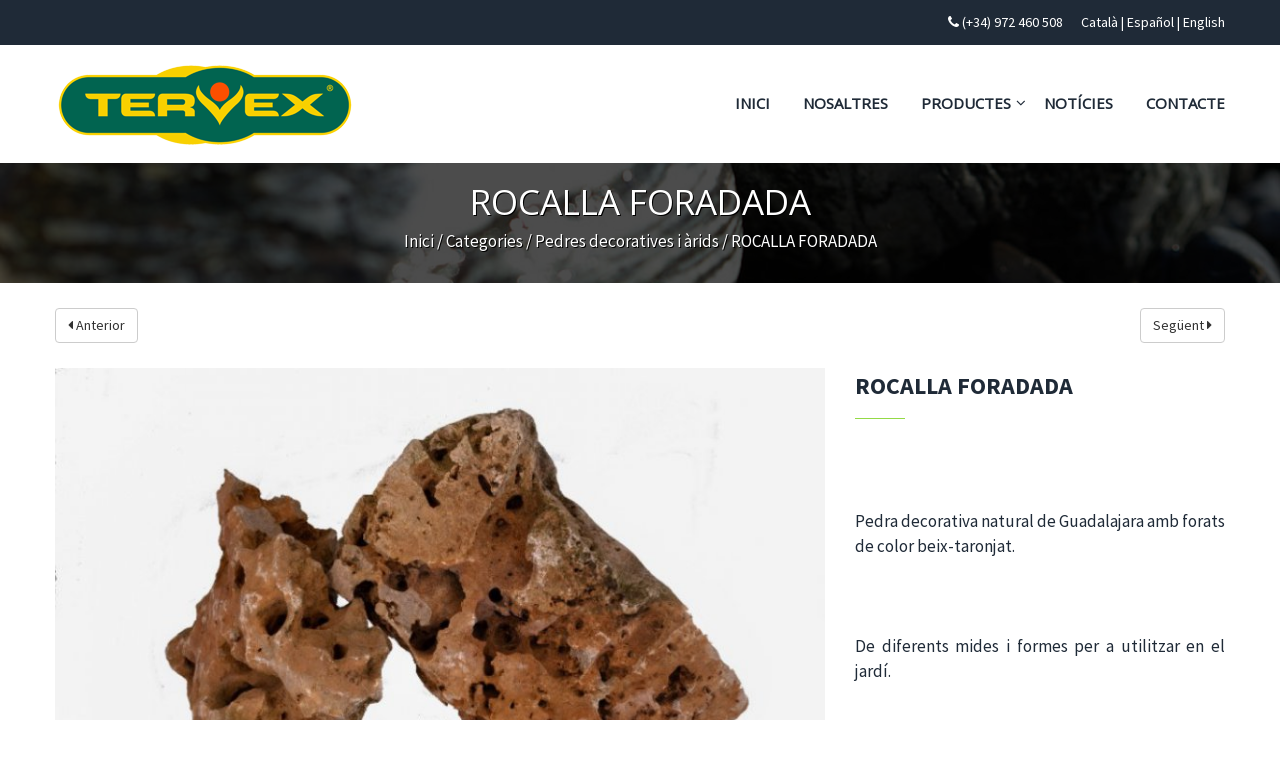

--- FILE ---
content_type: text/html; charset=utf-8
request_url: https://www.tervex.com/producte.php?p=79
body_size: 5329
content:

 

<!DOCTYPE html>
<html xmlns="http://www.w3.org/1999/xhtml" lang="ca">
<head> 
  <meta charset="utf-8">
  <meta http-equiv="X-UA-Compatible" content="IE=edge">

  <title>Pedres decoratives i àrids | ROCALLA FORADADA | Tervex Substrats, S.L. </title>
  <meta name="title" content="Tervex | Fabricants de substrats professionals">
    <meta name="description" content="ROCALLA FORADADA: &nbsp;Pedra decorativa natural de Guadalajara amb forats de color beix-taronjat.&nbsp;De diferents mides i formes per a utilitzar en el jard&iacute;.">
  <link rel="canonical" href="https://www.tervex.com/ca/producte/rocalla-foradada-79" /><link rel="alternate" hreflang="es-ES" href="https://www.tervex.com/es/producto/rocalla-agujereada-79" /><link rel="alternate" hreflang="ca-ES" href="https://www.tervex.com/ca/producte/rocalla-foradada-79" /><link rel="alternate" hreflang="en" href="https://www.tervex.com/en/product/perforated-stones-79" />
      <meta name="author" content="Blaupixel.com" />
    <meta name="language" content="ca" />
    <meta name="abstract" content="..."/>
    <meta name="identifier-url" content="https://www.tervex.com/" />
	
		<meta name="robots" content="index,follow" />
		

    <meta name="url" content="www.tervex.com" />
    <meta name="classification" content="" />
    <meta name="subject" content="Substrats i terres vegetals per al jardí" />
    <meta name="geography" content="Veinat Serres, 29 (Accés Carretera de Girona A Sant Feliu - km 14, 59), 17244 Cassà de la Selva, Girona" />
    <meta name="country" content="Spain" />
    <meta name="distribution" content="Global" />
    <meta name="rating" content="General" />
    <meta name="audience" content="All" />

    <meta name="geo.region" content="ES-CT" />
    <meta name="geo.placename" content="Girona" />
    <meta name="geo.position" content="41.884287;2.889876" />
    <meta name="ICBM" content="41.884287, 2.889876" />

    <meta http-equiv="cache-control" content="public, max-age=10800" />
   <meta name="viewport" content="width=device-width, initial-scale=1"/>
	<!--<meta name="viewport" content="initial-scale=1.0, maximum-scale=1.0, width=device-width, user-scalable=no" />-->
    <link rel="shortcut icon" href="images/icon/favicon.ico" type="image/x-icon">
   
   <base href="https://www.tervex.com/">
   <!--<base href="https://www.tervex.com/" />-->
  <link href="https://fonts.googleapis.com/css?family=Pacifico%7CSource+Sans+Pro:200,200i,300,300i,400,400i,600,600i,700,700i,900,900i&amp;amp;subset=latin-ext,vietnamese" rel="stylesheet">

  <link rel="stylesheet" type="text/css" href="libs/bootstrap/css/bootstrap.min.css">
  <link rel="stylesheet" type="text/css" href="libs/font-awesome/css/font-awesome.min.css">
  <link rel="stylesheet" type="text/css" href="libs/animate/animated.css">
  <link rel="stylesheet" type="text/css" href="libs/owl.carousel.min/owl.carousel.min.css">
  <link rel="stylesheet" type="text/css" href="libs/jquery.mmenu.all/jquery.mmenu.all.css">
  <link rel="stylesheet" type="text/css" href="libs/pe-icon-7-stroke/css/pe-icon-7-stroke.css">
  <link rel="stylesheet" type="text/css" href="libs/direction/css/noJS.css">
  <link rel="stylesheet" type="text/css" href="libs/prettyphoto-master/css/prettyPhoto.css">
  <link rel="stylesheet" type="text/css" href="libs/slick-sider/slick.min.css">
  <link rel="stylesheet" type="text/css" href="libs/countdown-timer/css/demo.css">
  <link rel="stylesheet" type="text/css" href="css/main.css">
  <link rel="stylesheet" type="text/css" href="css/home.css">
  <link rel="stylesheet" type="text/css" href="css/custom.css?1768232801">
  <link rel="stylesheet" type="text/css" href="css/component.css" />  
  <script src="js/modernizr.custom.js"></script>

    <!--if lt IE 9
    script(src='https://oss.maxcdn.com/html5shiv/3.7.2/html5shiv.min.js')
    script(src='https://oss.maxcdn.com/respond/1.4.2/respond.min.js')-->
  </head>
    <!--<body oncontextmenu="return false;" onmousedown="return false;" onselectstart="return false;" id="productes" class="project project-single single-gallery-sidebaer">-->
  <body  id="productes" class="project project-single single-gallery-sidebaer">
 
    <div id="preloaderKDZ"></div>
    <div class="yolo-site">

     <link href="https://fonts.googleapis.com/css?family=Open+Sans" rel="stylesheet">

<header class="header yolo-header-style-6 hidden-xs hidden-sm">
  <div class="yolo-top-bar">
    <div class="container">
      <div class="row">
        <div class="top-sidebar top-bar-right col-xs-12">
          <aside id="text-6" class="widget widget_text">
            <div class="textwidget">
              <i class="fa fa-phone"></i><a href="tel:+34972460508"> (+34) 972 460 508</a>
              <div class="dispinlineb text-right pl15">
                <a rel="canonical" hreflang="ca-ES" href="ca/producte/rocalla-foradada-79"><span class="idioma">Català</span></a> |
                <a rel="alternate" hreflang="es-ES" href="es/producto/rocalla-agujereada-79"><span class="idioma">Español</span></a> |
                <a rel="alternate" hreflang="en" href="en/product/perforated-stones-79"><span class="idioma">English</span></a> 
                
              </div>
            </div>
          </aside>
        </div>
      </div>
    </div>
  </div>
  <script type="text/javascript" src="api/_captura_evento.js"></script>
  
  <div class="mobile-menu">
    <div class="hidden-xs col-xs-6 col-sm-4 text-left">
		<a href="#primary-menu" title="Menu" aria-label="Open menu">
			<i class="fa fa-bars" style="display:none;"></i>
			<span class="sr-only">Terres vegetals</span>
		</a>
	</div>
    <div class="col-xs-6 col-sm-4 text-center">
      <div class="logo">
        <a href="ca/" title="Fabricants en substrats i terres vegetals"><img src="images/logo/logo.png" alt="Tervex logo"/></a>
      </div>
    </div>
    <div class="col-xs-6 col-sm-4 text-right">
      <div class="header-right">
        <a href="#primary-menu" title="Menu" aria-label="Open menu">
			<i class="fa fa-bars"></i>
			<span class="sr-only">Terres vegetals</span>
		</a>
      </div>
    </div>
  </div>
  <div class="header-bottom">
    <div class="container">

      <div class="main-nav-wrapper">
        <div class="header-logo">
          <a href="ca/" title="Fabricants en substrats i terres vegetals"><img src="images/logo/logo3.png" width="300" alt="Tervex logo"/></a>
        </div>
        <div class="header-left">
          <nav id="primary-menu" class="main-nav" >
            <ul class="nav">
              <li>
                <span class="dispinlineb text-right pl15 hidden-md hidden-lg">
                  <a  hreflang="ca-ES" href="ca/producte/rocalla-foradada-79"><span class="idioma">Català</span></a> |
                  <a  hreflang="es-ES" href="es/producto/rocalla-agujereada-79"><span class="idioma">Español</span></a> |
                  <a  hreflang="en" href="en/product/perforated-stones-79"><span class="idioma">English</span></a>
                  
                </span>
              </li>
              <li><a class="noarrow" href="ca/" title="Fabricants en substrats i terres vegetals">Inici</a></li>
              <li><a class="noarrow" href="ca/empresa">Nosaltres</a></li>
              <li class="menu-item menu-blog"><a href="ca/categories">Productes</a>
                <ul class="sub-menu">
                  <li><a href="ca/productes/substrats-terres-i-materies-primeres-4">Substrats, terres i matèries primeres </a></li><li><a href="ca/productes/escorsa-encoixinats-i-biofiltres-5">Escorça, encoixinats i biofiltres </a></li><li><a href="ca/productes/pedres-decoratives-i-arids-6">Pedres decoratives i àrids</a></li><li><a href="ca/productes/envasats-7">Envasats</a></li><li><a href="ca/productes/travesses-fusta-i-complements-8">Travesses, fusta i complements</a></li><li><a href="ca/productes/flocs-i-serradures-9">Flocs i serradures</a></li>
                </ul>
              </li>
              <li><a class="noarrow" href="ca/noticies">Notícies</a></li>
              <li><a class="noarrow pr0" href="ca/contacte-empresa">Contacte</a></li>
            </ul>
          </nav>
        </div>
      </div>
    </div>
  </div>
</header>


<header class="phone header yolo-header-style-6 hidden-md hidden-lg">
  <div class="yolo-top-bar">
    <div class="container">
      <div class="row">
        <div class="top-sidebar top-bar-right col-xs-12">
          <aside id="text-6" class="widget widget_text">
            <div class="textwidget">
              <i class="fa fa-phone"></i><a href="tel:+34972460508"> (+34) 972 460 508</a>
              <div class="dispinlineb text-right pl15">
                <a rel="canonical" hreflang="ca-ES" href="ca/producte/rocalla-foradada-79"><span class="idioma">Català</span></a> |
                <a rel="alternate" hreflang="es-ES" href="es/producto/rocalla-agujereada-79"><span class="idioma">Español</span></a> |
                <a rel="alternate" hreflang="en" href="en/product/perforated-stones-79"><span class="idioma">English</span></a> 
              </div>
            </div>
          </aside>
        </div>
      </div>
    </div>
  </div>
</header>


<div id="dl-menu" class="dl-menuwrapper hidden-md hidden-lg">
  <span class="hidden-xs hidden-md hidden-lg"  style="float: right; margin-right: 15px; width: 100%; text-align: right;">
    <a rel="canonical" hreflang="ca-ES" href="ca/producte/rocalla-foradada-79"><span class="idioma">Català</span></a> |
    <a rel="alternate" hreflang="es-ES" href="es/producto/rocalla-agujereada-79"><span class="idioma">Español</span></a> | 
    <a rel="alternate" hreflang="en" href="en/product/perforated-stones-79"><span class="idioma">English</span></a> 
  </span>
  <button class="dl-trigger pull-right"></button>
  <a href="ca/"><img src="images/logo/logo.png" id="logoresp" alt="Logo" style="max-height: 100px; max-height: 100px;"></a>

  <ul class="dl-menu">
    <li><a href="ca/">Inici</a></li>
    <li><a href="ca/empresa">Nosaltres</a></li>
    <li>
      <a href="#">Productes</a>
      <ul class="dl-submenu">
        <li><a href="ca/productes/substrats-terres-i-materies-primeres-4">Substrats, terres i matèries primeres  </a></li><li><a href="ca/productes/escorsa-encoixinats-i-biofiltres-5">Escorça, encoixinats i biofiltres  </a></li><li><a href="ca/productes/pedres-decoratives-i-arids-6">Pedres decoratives i àrids </a></li><li><a href="ca/productes/envasats-7">Envasats </a></li><li><a href="ca/productes/travesses-fusta-i-complements-8">Travesses, fusta i complements </a></li><li><a href="ca/productes/flocs-i-serradures-9">Flocs i serradures </a></li>      </ul>
    </li>
    <li><a href="ca/noticies">Notícies</a></li>
    <li><a href="ca/contacte-empresa">Contacte</a></li>
  </ul>
</div>
     <div id="example-wrapper">
      <div class="div-box">
        <div id="bannerproductes2" class="banner-subpage">
          <figure class="bg6">
          	<div class="banner-subpage-content">
			            <h1>ROCALLA FORADADA </h1>
            <nav class="breadcrumb">
              <a class="breadcrumb-item" href="ca/">Inici</a> /
			  <a class="breadcrumb-item" href="ca/categories">Categories</a> /
			                <a class="breadcrumb-item" href="ca/productes/pedres-decoratives-i-arids-6">Pedres decoratives i àrids</a> /
              <span class="breadcrumb-item active cwhite">ROCALLA FORADADA</span>
            </nav>
          </div>
          </figure>
          
        </div>
      </div>
      <div class="div-box mb ">
		<br>
		<div class="container  text-center">
			
							  <a class="btn btn-default  pull-left" href="ca/producte/codol-de-riu-marro-78"> <i class="fa fa-caret-left"></i> Anterior </a>
			  			  <a class="btn btn-default  pull-right" href="ca/producte/saulo-80">Següent <i class="fa fa-caret-right"></i> </a>
			  
        </div> 
		<br>
        <div class="container">
          <div class="row">
			            <div class="col-md-8 col-sm-12">
              <div id="syncs1" class="owl-carousel owl-template">
				<div class="item">
							<img alt="Tervex:200-400 mm" src="https://www.tervex.com/uploads/fotos_galeria/79/490-.jpg"/>
							<p class="text-carrousel">200-400 mm</p>
						</div><div class="item">
							<img alt="Tervex:" src="https://www.tervex.com/uploads/fotos_galeria/79/491-.jpg"/>
							<p class="text-carrousel"></p>
						</div>                <!--<div class="item"><img src="img/producte/1.jpg"/></div>
                <div class="item"><img src="img/producte/2.jpg"/></div>
                <div class="item"><img src="img/producte/3.jpg"/></div>-->
              </div>
              <div id="syncs2" class="owl-carousel owl-template">
                <img class="img-responsive xs-center" alt="Tervex:200-400 mm" src="https://www.tervex.com/uploads/fotos_galeria/79/490-.jpg"/><img class="img-responsive xs-center" alt="Tervex:" src="https://www.tervex.com/uploads/fotos_galeria/79/491-.jpg"/>              </div>
            </div>
			            <div class="col-md-4 col-sm-12">
              <div class="single-image-content ">
                <div class="text-title"><b>ROCALLA FORADADA</b></div>
				<div class="text-justify">
					<br />
&nbsp;<br />
<br />
Pedra decorativa natural de Guadalajara amb forats de color beix-taronjat.<br />
<br />
&nbsp;<br />
<br />
De diferents mides i formes per a utilitzar en el jard&iacute;.<br />
                </div>
                <!--<p><b>Presentació</b></p>
                <ul class="tags-cloud">
                  <li><a>Big bag</a></li>
                  <li><a>Sac 70L</a></li>
                </ul>-->
              </div>
            </div>
          </div>
		  <br>
		  <div class="row">
			<div class="col-md-12">
				<div class="single-image-content text-justify">
					<br />
<strong>Aplicacions</strong><br />
<br />
Per a tot tipus de decoraci&oacute; en el jard&iacute;:<br />
<br />
* Limitaci&oacute; de zones<br />
<br />
* Finalitzacions de parterres<br />
<br />
* Contensi&oacute; de terres ...<br />
					
				</div>
			</div>
		  </div>
		  <div class="row mt">
			<div class="col-md-12">
				<h2  >Característiques <strong class="pnombretitle">ROCALLA FORADADA</strong></h2>
				
			</div>
		  </div>
          <div class="table-responsive mt mb">
            <table class="table">
				              <tr>
                <td><b>Densitat aproximada</b></td>
                <td>1.600 kgs/m3</td>
              </tr>
			  															  			  			                <tr>
                <td><b>Granulometria</b></td>
                <td>200-400 mm</td>
              </tr>
			  			  
			  			  
			  			  
			  			  
			  			  
			  			  
			  			  
			  			  
			  			  
			  			  
			   			  
			  			  
			  			  
			  			  
			  			  
			  			  
			   			  
			   			  
			  			  
			  			  
            </tbody>
          </table>
        </div>

        <div class="row p20">
          <div class="col-md-12">
            <h2 >Presentació</h2>
			<div class="table-responsive">
				<table class="table table-striped">
					<thead>
						<tr>
							<th>
								
							</th><th><div class="tablebox " style="background:url('https://www.tervex.com/uploads/fotos_referencia_familia/3-gabia.png') no-repeat scroll; background-size:contain;background-position:center center;"><span class="rfnombre"></span></div></th>			</tr>
					</thead>
					<tbody><tr><td class="medidacol">200-400mm</td><td><div class="row visible-xs"><div class=" col-xs-12 "><div class="tablebox" style="background:url('https://www.tervex.com/uploads/fotos_referencia_familia/3-gabia.png') no-repeat scroll; background-size:contain;background-position:center center;"><span class="rfnombre"> </span></div></div><div class="col-xs-6 colref"><span> </span></div></div><div class="greensquare info hidden-xs" data-ref="" ></div></td></tr>		</tbody>
				</table>
			</div>            

                              

          </div>
        </div>
	  

      </div>
	  <div class="container text-center">
						 
		  <a class="btn btn-default minteressa pull-left" href="ca/producte/codol-de-riu-marro-78"> <i class="fa fa-caret-left"></i> Anterior </a>
		  <a class="btn btn-success minteressa" href="ca/contacte-empresa?ref=ROCALLA+FORADADA">M'interessa</a>
		  
		  		  <a class="btn btn-default minteressa pull-right" href="ca/producte/saulo-80">Següent <i class="fa fa-caret-right"></i> </a>
		  
		</div>
    </div>

    <div class="div-box">
          <footer id="yolo-footer-wrapper">
            <div class="yolo-footer-wrapper footer-1">
              <div class="footer-top">
                <div class="container">
                  <div class="row">
                    <div class="col-xs-12 col-sm-6 col-md-4 col-lg-4">
                      <div class="footer-col footer-1-col-1">
                        <a href="ca/" title="Fabricants en substrats i terres vegetals" class="logo"><img src="images/logo/logo.png" alt="logo1" class="vc_single_image-img attachment-full"/></a>
                        <p class="text-justify">Tervex Substrats, S.L.  som fabricants del substrats professionals, terres vegetals per jardineria i comercialitzadors de tot tipus de productes per a la jardineria i la decoració d'exteriors.</p>
                        <!--<ul id="social-footer ">
                          <li><a href="#"><i class="fa fa-linkedin"></i></a></li>
                          <li><a href="#"><i class="fa fa-facebook"></i></a></li>
                          <li><a href="#"><i class="fa fa-pinterest-p"></i></a></li>
                          <li><a href="#"><i class="fa fa-vimeo"></i></a></li>
                          <li><a href="#"><i class="fa fa-twitter"></i></a></li>
                        </ul>-->
                      </div>
                    </div>
                    <div class="col-xs-12 col-sm-6 col-md-offset-1 col-lg-offset-1 col-md-3 col-lg-3">
                      <div class="footer-col footer-1-col-4 tacresp">
                        <h3 class="mb-45">Menú</h3>
                        <section id="yolo_widget_post_thumbnail-2" class="widget-container widget-post-thumbnail">
                          <ul class="posts-thumbnail-list size-thumbnail">
                            <li><a href="ca/" title="Fabricants en substrats i terres vegetals">Inici</a></li>
                            <li><a href="ca/empresa">Nosaltres</a></li>
                            <li><a href="ca/categories">Productes</a></li>
                            <li><a href="ca/noticies">Notícies</a></li>
                            <li><a href="ca/contacte-empresa">Contacte</a></li>
                          </ul>
                        </section>
                      </div>
                    </div>
                    <div class="col-xs-12 col-sm-12 col-md-4 col-lg-4">
                      <div class="footer-col footer-2-col-1 tacresp">
                        <h3 class="mb-45">Contacte</h3>
                        <div class="icon-info">
                          <p><i class="fa fa-map-marker"></i>&nbsp;&nbsp; Veinat les Serres, 29 (Accés Carretera de Girona a Sant Feliu - km 14, 50), 17244 Cassà de la Selva, Girona </p>
                          <p><i class="fa fa-map-marker"></i>&nbsp;&nbsp; Coordenades: 41.884287 - 2.889876</p>
                        </div>
                        <div class="icon-info">
                          <p><i class="fa fa-phone"></i><a href="tel:+34972460508">&nbsp;&nbsp; +34 972 460 508</a></p>
                          <!--<p><i class="fa fa-fax"></i><a href="#">&nbsp;&nbsp; +34 972 462 756</a></p>-->
                        </div>
                        <div class="icon-info">
                          <p><i class="fa fa-envelope"></i><a href="mailto:info@tervex.com">&nbsp;&nbsp; info@tervex.com</a></p>
                        </div>
                      </div>
                    </div>
                  </div>
                </div>
              </div>
              <div class="footer-bottom tacresp">
                <div class="container">
                  <div class="row ">
                    <div class="col-xs-12 col-md-9"><p class="text-left mb0resp">©2019 Tervex | Fabricants de substrats professionals - Tots els drets reservats.<a href="ca/avis-legal"> Política de cookies & Nota Legal</a></p></div>
                    <div class="col-xs-12 col-md-3"><p class="text-right"><a href="https://www.blaupixel.com/" target="_blank" rel="noopener">Disseny web: Blaupixel.com</a></p></div>
                  </div>
                </div>
              </div>
            </div>
          </footer>
        </div>
            <div class="popup-wrapper hidden-xs hidden-sm"></div>
    <!-- .popup-wrapper-->
    <div class="click-back-top-body hidden-xs hidden-sm">
      <button type="button" class="sn-btn sn-btn-style-17 sn-back-to-top fixed-right-bottom"><i class="btn-icon fa fa-angle-up"></i></button>
    </div>
  </div>
</div>

<script type="text/javascript" src="libs/jquery/jquery.min.js"></script>
<script type="text/javascript" src="libs/bootstrap/js/bootstrap.min.js"></script>
<script type="text/javascript" src="libs/animate/wow.min.js"></script>
<script type="text/javascript" src="libs/jquery.mmenu.all/jquery.mmenu.all.min.js"></script>
<script type="text/javascript" src="libs/countdown/jquery.countdown.min.js"></script>
<script type="text/javascript" src="libs/jquery-appear/jquery.appear.min.js"></script>
<script type="text/javascript" src="libs/jquery-countto/jquery.countTo.min.js"></script>
<script type="text/javascript" src="libs/direction/js/jquery.hoverdir.js"></script>
<script type="text/javascript" src="libs/isotope/isotope.pkgd.min.js"></script>
<script type="text/javascript" src="libs/isotope/fit-columns.js"></script>
<script type="text/javascript" src="libs/isotope/isotope-docs.min.js"></script>
<script type="text/javascript" src="libs/mansory/mansory.js"></script>
<script type="text/javascript" src="libs/prettyphoto-master/js/jquery.prettyPhoto.js"></script>
<script type="text/javascript" src="libs/slick-sider/slick.min.js"></script>
<script type="text/javascript" src="libs/countdown-timer/js/jquery.final-countdown.min.js"></script>
<script type="text/javascript" src="libs/countdown-timer/js/kinetic.js"></script>
<script type="text/javascript" src="libs/owl.carousel.min/owl.carousel.min.js"></script>
<script type="text/javascript" src="js/main.js"></script>
<script src="js/jquery.dlmenu.js"></script>
  <script>
      $(function() {
          $( '#dl-menu' ).dlmenu({
              animationClasses : { classin : 'dl-animate-in-2', classout : 'dl-animate-out-2' }
          });
      });
	  
	  document.addEventListener("DOMContentLoaded", function() {
		  function agregarAriaLabelABotones() {
			// Obtén todos los elementos de botón en la página
			const botones = document.querySelectorAll('button');
			console.log(botones);
			// Recorre cada botón y agrega un atributo aria-label
			botones.forEach((boton, index) => {
			  // Puedes personalizar el texto del aria-label según tus necesidades
			  const ariaLabel = `Button ${index + 1}`;
			  boton.setAttribute('aria-label', ariaLabel);
			  boton.removeAttribute('role');
			});
		  }

		  // Llama a la función para agregar aria-label a los botones
		 // agregarAriaLabelABotones();
		  setTimeout(agregarAriaLabelABotones, 2000);
		});
		
  </script>
</body>
</html>

--- FILE ---
content_type: text/html; charset=UTF-8
request_url: https://www.tervex.com/api/cliente-bpx.php
body_size: -8
content:
Respuesta de la API: 
{"respuesta":"Conversión registrada correctamente"}

--- FILE ---
content_type: text/css
request_url: https://www.tervex.com/css/main.css
body_size: 42491
content:
/*------------------------------------------------------------------
Author by: T_T
[ Sofani Stylesheet]
Project:	Begreen
Version:	1.1
Last change:	28/11/16 [fixed Float bug, vf]
Primary use:	Blog, Shop 
-------------------------------------------------------------------*/
/*------------------------------------------------------------------------
COMMON STYLING
BOXED LAYOUT
HEADER
FOOTER
PAGES
------------------------------------------------------------------------ */
/**/
/**/
/**/
/*@media (min-width: 1201px) {
  .container {
    width: 1200px;
  }
}
@media (min-width: 992px) and (max-width: 1200px) {
  .container {
    width: 970px;
  }
}
@media (min-width: 768px) and (max-width: 991px) {
  .container {
    width: 750px;
  }
}*/
/*--------------------------------------------------------------------- */
/* COMMON STYLING
/* --------------------------------------------------------------------- */
body {
  font-family: "Source Sans Pro", sans-serif;
  font-weight: 400;
  font-style: normal;
  font-size: 15px;
  overflow-x: hidden;
  line-height: 1.5;
  color: #1f2a37;
  -webkit-font-smoothing: antialiased;
}
img {
  max-width: 100%;
  height: auto;
}
ul {
  padding: 0;
}
ul li {
  list-style: none;
}
textarea {
  height: auto;
  padding-top: 15px;
}
body a:focus,
body a:hover {
  outline: medium none transparent;
  text-decoration: none;
}
h1,
h2,
h3,
h4,
h5,
h6 {
  font-family: "Pacifico", sans-serif;
  font-weight: 500;
}
a {
  color: #1f2a37;
}
a:hover {
  color: #94da46;
}
body * {
  margin: 0;
  padding: 0;
}
.btn.active.focus,
.btn.active:focus,
.btn.focus,
.btn.focus:active,
.btn:active:focus,
.btn:focus {
  outline: none;
  color: inherit;
  box-shadow: none;
}
::selection {
  color: #ffffff;
  background-color: #94da46;
}
::-moz-selection {
  color: #ffffff;
  background-color: #94da46;
}
a,
a:hover,
a.active {
  color: inherit;
  text-decoration: none;
  outline: none;
}
a:hover {
  color: #94da46;
}
a:focus,
a.active {
  color: #94da46;
}
input,
textarea,
button,
select {
  outline: none;
}
/*-------------------------------------
INPUT
---------------------------------------*/
input[type="text"],
input[type="search"],
input[type="email"],
input[type="url"],
input[type="password"],
input[type="tel"],
textarea,
select {
  padding: 0 15px;
  font-size: 14px;
  color: #808080;
  height: 42px;
  line-height: 1;
  background-color: #f5f5f5;
  border: none;
  -webkit-transition: all 0.2s;
  -o-transition: all 0.2s;
  transition: all 0.2s;
}
input[type="text"] ::-webkit-input-placeholder,
input[type="search"] ::-webkit-input-placeholder,
input[type="email"] ::-webkit-input-placeholder,
input[type="url"] ::-webkit-input-placeholder,
input[type="password"] ::-webkit-input-placeholder,
input[type="tel"] ::-webkit-input-placeholder,
textarea ::-webkit-input-placeholder,
select ::-webkit-input-placeholder {
  color: red;
}
input[type="text"] :-moz-placeholder,
input[type="search"] :-moz-placeholder,
input[type="email"] :-moz-placeholder,
input[type="url"] :-moz-placeholder,
input[type="password"] :-moz-placeholder,
input[type="tel"] :-moz-placeholder,
textarea :-moz-placeholder,
select :-moz-placeholder {
  color: red;
}
input[type="text"] ::-moz-placeholder,
input[type="search"] ::-moz-placeholder,
input[type="email"] ::-moz-placeholder,
input[type="url"] ::-moz-placeholder,
input[type="password"] ::-moz-placeholder,
input[type="tel"] ::-moz-placeholder,
textarea ::-moz-placeholder,
select ::-moz-placeholder {
  color: red7;
}
input[type="text"] :-ms-input-placeholder,
input[type="search"] :-ms-input-placeholder,
input[type="email"] :-ms-input-placeholder,
input[type="url"] :-ms-input-placeholder,
input[type="password"] :-ms-input-placeholder,
input[type="tel"] :-ms-input-placeholder,
textarea :-ms-input-placeholder,
select :-ms-input-placeholder {
  color: red;
}
textarea {
  height: auto;
  padding-top: 15px;
}
select {
  max-width: 100%;
}
.yolo-site #example-wrapper .width-50 {
  width: 50%;
}
@media (max-width: 480px) {
  .yolo-site #example-wrapper .width-50 {
    width: 100%;
  }
}
.yolo-site #example-wrapper .color-base {
  color: #94da46;
}
.yolo-site #example-wrapper .color-fff {
  color: #fff;
}
.yolo-site #example-wrapper .polygon_bg-has {
  background-image: url('../images/demo/back-icon.png');
}
.yolo-site #example-wrapper .bg-base {
  background-color: #94da46;
}
.yolo-site #example-wrapper .bg-base-2 {
  background-color: #1F2A37;
}
.yolo-site #example-wrapper .bg-1f2a37 {
  background-color: #1f2a37;
}
.yolo-site #example-wrapper .icon-box-shortcode-wrap.style_4:hover .icon-box-container .icon-wrap .bg-1f2a37 {
  background-color: #94da46;
}
.yolo-site #example-wrapper .bg-ccc {
  background-color: #ccc;
}
.yolo-site #example-wrapper .pl-0 {
  padding-left: 0;
}
@media (max-width: 767px) {
  .yolo-site #example-wrapper .pl-0 {
    padding: 0;
  }
}
.yolo-site #example-wrapper .pr-0 {
  padding-right: 0;
}
@media (max-width: 767px) {
  .yolo-site #example-wrapper .pr-0 {
    padding: 0;
  }
}
.yolo-site #example-wrapper .font-36 {
  font-size: 36px;
}
.yolo-site #example-wrapper .font-68 {
  font-size: 68px;
}
.yolo-site #example-wrapper .font-18 {
  font-size: 18px;
}
.yolo-site #example-wrapper .font-48 {
  font-size: 48px;
}
.yolo-site #example-wrapper .mt {
  margin-top: 85px;
}
.yolo-site #example-wrapper .mb {
  margin-bottom: 85px;
}
.yolo-site #example-wrapper .pt {
  padding-top: 85px;
}
.yolo-site #example-wrapper .mt-45 {
  margin-top: 45px;
}
.yolo-site #example-wrapper .mb-45 {
  margin-bottom: 45px;
}
.yolo-site #example-wrapper .mt-20 {
  margin-top: 20px;
}
.yolo-site #example-wrapper .mb-20 {
  margin-bottom: 20px;
}
.yolo-site #example-wrapper .mb-30 {
  margin-bottom: 30px;
}
.yolo-site #example-wrapper .mt-30 {
  margin-top: 30px;
}
.yolo-site #example-wrapper .height-380 {
  height: 380px;
}
.yolo-site #example-wrapper .width-40 {
  width: 40%;
}
@media (min-width: 480px) and (max-width: 991px) {
  .yolo-site #example-wrapper .width-40 {
    width: 50%;
  }
}
@media (max-width: 479px) {
  .yolo-site #example-wrapper .width-40 {
    width: 100%;
  }
}
.yolo-site #example-wrapper .mg-0 {
  margin: 0;
}
.yolo-site #example-wrapper .pd-0 {
  padding: 0;
}
.yolo-site #example-wrapper .bold {
  font-weight: 600;
}
.yolo-site #example-wrapper span.price del {
  margin-right: 5px;
}
.yolo-site #example-wrapper .color-red {
  color: #c00;
}
.yolo-site #example-wrapper .color-00A8E8 {
  color: #00A8E8;
}
.font-24 {
  font-size: 24px;
}
.dib-none {
  display: none;
}
.form-input {
  display: inline-block;
  height: 50px;
  line-height: 50px;
  position: relative;
}
.form-input a {
  padding: 0 15px;
  position: absolute;
  line-height: 50px;
  height: 50px;
  display: inline-block;
  top: 0;
  right: 0;
}
.form-input input {
  padding: 0 15px;
  width: 100%;
}
.div-box {
  display: inline-block;
  width: 100%;
  float: left;
}
.div-box .owl-nav > div {
  background-color: #fbf8f8;
  font-size: 20px;
  height: 50px;
  line-height: 50px;
  position: absolute;
  text-align: center;
  top: 45%;
  width: 50px;
  opacity: 0;
  transition: all 0.5s ease 0s;
  box-shadow: 1px 1px 2px 1px #eee;
}
.div-box .owl-nav > div.owl-next {
  right: 0;
}
.div-box .owl-nav > div.owl-prev {
  left: 0;
}
.div-box .owl-nav > div:hover {
  font-size: 25px;
  transition: all 0.5s ease 0s;
}
.div-box .owl-dots {
  bottom: 20px;
  display: inline-block;
  left: 40px;
  position: absolute;
}
.div-box .owl-dots .owl-dot {
  border-radius: 50%;
  display: inline-block;
  height: 15px;
  margin: 0 5px;
}
.div-box .owl-dots .owl-dot span {
  background-color: transparent;
  border: 2px solid #fff;
  border-radius: 50%;
  display: inline-block;
  height: 15px;
  width: 15px;
}
.div-box .owl-dots .owl-dot:hover {
  background-color: rgba(0, 0, 0, 0.2);
}
.div-box .owl-dots .owl-dot.active span {
  background-color: #fff;
}
.div-box:hover .owl-nav > div {
  opacity: 1;
  transition: all 0.5s ease 0s;
}
.div-box:hover .owl-nav > div.owl-next {
  right: 50px;
}
.div-box:hover .owl-nav > div.owl-prev {
  left: 50px;
}
/*-------------------------------------
key frame
---------------------------------------*/
@-webkit-keyframes click_scroll {
  0% {
    top: 30px;
    opacity: 0;
  }
  97% {
    top: 45px;
    opacity: 0.7;
  }
  100% {
    top: 45px;
    opacity: 0;
  }
}
@-moz-keyframes click_scroll {
  0% {
    top: 30px;
    opacity: 0;
  }
  97% {
    top: 45px;
    opacity: 0.7;
  }
  100% {
    top: 45px;
    opacity: 0;
  }
}
@keyframes click_scroll {
  0% {
    top: 30px;
    opacity: 0;
  }
  97% {
    top: 45px;
    opacity: 0.7;
  }
  100% {
    top: 45px;
    opacity: 0;
  }
}
@keyframes rollInRight {
  from {
    opacity: 0;
    -webkit-transform: translate3d(100%, 0, 0) rotate3d(0, 0, 1, 120deg);
    transform: translate3d(100%, 0, 0) rotate3d(0, 0, 1, 120deg);
  }
  to {
    opacity: 1;
    -webkit-transform: none;
    transform: none;
  }
}
@-webkit-keyframes sonarEffect {
  0% {
    opacity: 0.3;
  }
  40% {
    opacity: 0.5;
    box-shadow: 0 0 0 2px rgba(255, 255, 255, 0.1), 0 0 10px 10px #94da46, 0 0 0 10px rgba(255, 255, 255, 0.5);
  }
  100% {
    box-shadow: 0 0 0 2px rgba(255, 255, 255, 0.1), 0 0 10px 10px #94da46, 0 0 0 10px rgba(255, 255, 255, 0.5);
    -webkit-transform: scale(1.3);
    opacity: 0;
  }
}
@-moz-keyframes sonarEffect {
  0% {
    opacity: 0.3;
  }
  40% {
    opacity: 0.5;
    box-shadow: 0 0 0 2px rgba(255, 255, 255, 0.1), 0 0 10px 10px #94da46, 0 0 0 10px rgba(255, 255, 255, 0.5);
  }
  100% {
    box-shadow: 0 0 0 2px rgba(255, 255, 255, 0.1), 0 0 10px 10px #94da46, 0 0 0 10px rgba(255, 255, 255, 0.5);
    -moz-transform: scale(1.3);
    opacity: 0;
  }
}
@keyframes sonarEffect {
  0% {
    opacity: 0.3;
  }
  40% {
    opacity: 0.5;
    box-shadow: 0 0 0 2px rgba(255, 255, 255, 0.1), 0 0 10px 10px #94da46, 0 0 0 10px rgba(255, 255, 255, 0.5);
  }
  100% {
    box-shadow: 0 0 0 2px rgba(255, 255, 255, 0.1), 0 0 10px 10px #94da46, 0 0 0 10px rgba(255, 255, 255, 0.5);
    transform: scale(1.3);
    opacity: 0;
  }
}
/* Pulse Grow */
@-webkit-keyframes hvr-pulse-grow {
  to {
    -webkit-transform: scale(1.1);
    transform: scale(1.1);
  }
}
@keyframes hvr-pulse-grow {
  to {
    -webkit-transform: scale(1.1);
    transform: scale(1.1);
  }
}
@-webkit-keyframes toBottomFromTop {
  49% {
    -webkit-transform: translateY(100%);
  }
  50% {
    opacity: 0;
    -webkit-transform: translateY(-100%);
  }
  51% {
    opacity: 1;
  }
}
@-moz-keyframes toBottomFromTop {
  49% {
    -moz-transform: translateY(100%);
  }
  50% {
    opacity: 0;
    -moz-transform: translateY(-100%);
  }
  51% {
    opacity: 1;
  }
}
@keyframes toBottomFromTop {
  49% {
    transform: translateY(100%);
  }
  50% {
    opacity: 0;
    transform: translateY(-100%);
  }
  51% {
    opacity: 1;
  }
}
@-webkit-keyframes toTopFromBottom {
  49% {
    -webkit-transform: translateY(-100%);
  }
  50% {
    opacity: 0;
    -webkit-transform: translateY(100%);
  }
  51% {
    opacity: 1;
  }
}
@-moz-keyframes toTopFromBottom {
  49% {
    -moz-transform: translateY(-100%);
  }
  50% {
    opacity: 0;
    -moz-transform: translateY(100%);
  }
  51% {
    opacity: 1;
  }
}
@keyframes toTopFromBottom {
  49% {
    transform: translateY(-100%);
  }
  50% {
    opacity: 0;
    transform: translateY(100%);
  }
  51% {
    opacity: 1;
  }
}
.rollInRight {
  -webkit-animation-name: rollInRight;
  animation-name: rollInRight;
}
/*-------------------------------------
btn
---------------------------------------*/
.btn-1,
.btn-2 {
  font-size: 25px;
  letter-spacing: 0.25px;
  margin: 0 10px;
  padding: 10px 25px;
  text-transform: uppercase;
  border-radius: 0;
}
.btn-1 {
  background-color: #94da46;
  color: #fff;
}
.btn-2 {
  color: #94da46;
  background-color: #fff;
}
.btn-3 {
  border: 1px solid #3f3f3f;
  border-radius: 25px;
  padding: 10px 50px;
  text-transform: uppercase;
}
.btn-4,
.btn-5 {
  font-size: 20px;
  letter-spacing: 0.25px;
  margin: 0 10px;
  padding: 6px 18px;
  text-transform: uppercase;
  border-radius: 0;
  display: inline-block;
}
.btn-4 {
  background-color: transparent;
  border: 1px solid #fff;
  color: #fff;
}
.btn-5 {
  color: #fff;
  background-color: #94da46;
}
.btn-6 {
  border: 2px solid #fff;
  border-radius: 20px;
  font-size: 18px;
  padding: 10px 30px;
  text-transform: uppercase;
}
.btn-7 {
  background-color: #94da46;
  border-radius: 25px;
  color: #fff;
  font-size: 17px;
  padding: 9px 42px;
  text-transform: uppercase;
  font-weight: 600;
}
.btn-8,
.btn-9 {
  border: 2px solid #94da46;
  border-radius: 0;
  font-size: 20px;
  font-weight: 600;
  padding: 10px 25px;
}
.btn-9 {
  color: #fff;
}
.btn-10 {
  font-size: 18px;
  letter-spacing: 0.25px;
  margin: 0 10px;
  padding: 6px 25px;
  text-transform: uppercase;
  border-radius: 0;
  background-color: #94da46;
  color: #fff;
}
.btn-11 {
  font-size: 20px;
  letter-spacing: 0.25px;
  margin: 0 10px;
  padding: 10px 18px;
  text-transform: capitalize;
  border-radius: 0;
  display: inline-block;
  color: #fff;
  background-color: #94da46;
}
.btn-12 {
  border: 2px solid #94da46;
  border-radius: 20px;
  color: #94da46;
  font-size: 16px;
  font-weight: 600;
  padding: 10px 20px;
}
.btn-13 {
  background-color: #333;
  border-radius: 0;
  color: #fff;
  font-size: 16px;
  padding: 10px 25px;
  text-transform: uppercase;
}
.btn-14 {
  background-color: #fff;
  background-image: linear-gradient(rgba(0, 0, 0, 0), rgba(0, 0, 0, 0.1) 50%, rgba(0, 0, 0, 0.1));
  background-position: 0 -100%;
  background-repeat: repeat-x;
  background-size: 200% auto;
  border-radius: 22px;
  color: #94da46;
  font-size: 16px;
  font-weight: 600;
  padding: 14px 20px;
  text-transform: uppercase;
}
.btn-15 {
  background-color: #94da46;
  border-radius: 0;
  color: #fff;
  font-size: 16px;
  padding: 10px 25px;
  text-transform: capitalize;
}
.btn-16 {
  background-color: #94da46;
  background-image: linear-gradient(rgba(0, 0, 0, 0), rgba(0, 0, 0, 0.1) 50%, rgba(0, 0, 0, 0.1));
  background-position: 0 -100%;
  background-repeat: repeat-x;
  background-size: 200% auto;
  border-radius: 24px;
  color: #ffffff;
  font-size: 16px;
  font-weight: 600;
  padding: 14px 20px;
}
.btn-17 {
  background-color: #1F2A37;
  color: #fff;
  float: right;
  font-weight: 600;
  padding: 8px 50px;
  text-align: right;
  text-transform: uppercase;
  transition: all 0.35s ease 0s;
  border-radius: 0;
}
.btn-18 {
  font-size: 14px;
  padding: 14px 20px;
  background-image: linear-gradient(rgba(0, 0, 0, 0), rgba(0, 0, 0, 0.1) 50%, rgba(0, 0, 0, 0.1));
  background-position: 0 -100%;
  background-repeat: repeat-x;
  background-size: 200% auto;
  background-color: #ffffff;
  color: #94da46;
  border-radius: 24px;
  font-size: 16px;
  font-weight: 600;
}
.btn-19 {
  background-color: transparent;
  border: 2px solid #fff;
  border-radius: 20px;
  color: #fff;
  padding: 6px 20px 8px;
}
.btn-20 {
  background-color: #94da46;
  border-radius: 20px;
  color: #fff;
  font-weight: bold;
  letter-spacing: 0.25px;
  padding: 10px 35px;
  text-transform: uppercase;
}
.btn-21 {
  background-color: transparent;
  border: 2px solid #94da46;
  border-radius: 0;
  color: #94da46;
  font-size: 16px;
  padding: 8px 20px;
  text-transform: uppercase;
}
.btn {
  line-height: 1.5;
}
body .yolo-site #example-wrapper div .btn:hover,
#example-wrapper .return-home:hover {
  background-color: #88d631;
  color: #fff ;
  transition: all 0.5s ease 0s;
  border-color: #88d631;
}
body .yolo-site #example-wrapper .slider-1-content .btn-6:hover {
  border: 2px solid #1F2A37;
  background-color: #1F2A37;
  color: #fff;
  transition: all 0.5s ease 0s;
}
/*-------------------------------------
click-back-top-body
---------------------------------------*/
.click-back-top-body button {
  backface-visibility: visible;
  background-color: #f5f5f5;
  border: 2px solid #eee;
  border-radius: 100%;
  bottom: 10px;
  color: #1e1e1e;
  height: 44px;
  line-height: 44px;
  position: fixed;
  right: 10px;
  text-align: center;
  transform: translateX(100px);
  transition: all 0.35s ease 0s;
  width: 44px;
  z-index: 10;
}
.click-back-top-body button.on {
  transform: translateX(0px);
}
.click-back-top-body button i {
  font-size: 20px;
}
.click-back-top-body button:hover {
  color: #94da46;
}
/*-------------------------------------
title page
---------------------------------------*/
.title-style-1 {
  font-size: 36px;
}
.title-style-1 .title-left {
  color: #94da46;
  border-bottom: 2px solid;
  display: inline-block;
  padding-bottom: 3px;
  margin-right: 5px;
}
.title-style-1 .desc {
  display: inline-block;
  font-family: "Source Sans Pro", sans-serif;
  font-size: 16px;
  width: 100%;
}
.title-style-2 {
  color: #1f2a37;
  font-size: 36px;
}
/*-------------------------------------
.slider-home
---------------------------------------*/
.slider-home .owl-nav > div {
  background-color: #fff;
  font-size: 20px;
  height: 50px;
  line-height: 50px;
  position: absolute;
  text-align: center;
  top: 45%;
  width: 50px;
  opacity: 0;
  transition: all 0.5s ease 0s;
}
.slider-home .owl-nav > div.owl-next {
  right: 0;
}
.slider-home .owl-nav > div.owl-prev {
  left: 0;
}
.slider-home .owl-nav > div:hover {
  font-size: 25px;
  color: #94da46;
  transition: all 0.5s ease 0s;
}
.slider-home .owl-dots {
  bottom: 20px;
  display: inline-block;
  left: 40px;
  position: absolute;
}
.slider-home .owl-dots .owl-dot {
  border-radius: 50%;
  display: inline-block;
  height: 15px;
  margin: 0 5px;
}
.slider-home .owl-dots .owl-dot span {
  background-color: transparent;
  border: 2px solid #fff;
  border-radius: 50%;
  display: inline-block;
  height: 15px;
  width: 15px;
}
.slider-home .owl-dots .owl-dot:hover {
  background-color: rgba(0, 0, 0, 0.2);
}
.slider-home .owl-dots .owl-dot.active span {
  background-color: #fff;
}
.slider-home .click-scroll-body {
  bottom: 0;
  height: 140px;
  left: 50%;
  position: absolute;
  width: 45px;
  cursor: pointer;
  transform: translateX(-50%);
}
.slider-home .click-scroll-body .click-scroll-body-content {
  display: inline-block;
  height: 100%;
  position: relative;
  width: 100%;
}
.slider-home .click-scroll-body .click-scroll-body-content .border-scroll {
  border: 3px solid #fff;
  border-radius: 15px;
  height: 55px;
  left: 50%;
  position: absolute;
  top: 20px;
  transform: translateX(-50%);
  width: 32px;
}
.slider-home .click-scroll-body .click-scroll-body-content .light-animation {
  border-color: #fff;
  border-style: dashed;
  border-width: 0 2px 0 0;
  height: 100%;
  left: 50%;
  position: absolute;
  transform: translateX(-1px);
  width: 1px;
}
.slider-home .click-scroll-body .click-scroll-body-content::before {
  background-color: #fff;
  border-radius: 50%;
  content: "";
  height: 10px;
  left: 50%;
  position: absolute;
  top: 30px;
  transform: translateX(-50%);
  width: 10px;
  animation-duration: 0.8s;
  animation-fill-mode: both;
  animation-iteration-count: infinite;
  animation-name: click_scroll;
}
.slider-home:hover .owl-nav > div {
  opacity: 1;
  transition: all 0.5s ease 0s;
}
.slider-home:hover .owl-nav > div.owl-next {
  right: 50px;
}
.slider-home:hover .owl-nav > div.owl-prev {
  left: 50px;
}
.slider-home-1 .slider-1 {
  background: rgba(0, 0, 0, 0) url("../images/slider/slider-1.jpg") repeat scroll center center / cover;
  display: inline-block;
  width: 100%;
}
.slider-home-1 .slider-2 {
  background: rgba(0, 0, 0, 0) url("../images/slider/slider-2.jpg") repeat scroll center center / cover;
  display: inline-block;
  width: 100%;
}
.slider-home-1 .slider-content {
  color: #fff;
  padding: 180px 0;
  text-align: center;
  text-transform: capitalize;
}
@media (max-width: 767px) {
  .slider-home-1 .slider-content {
    padding: 80px 0;
  }
}
.slider-home-1 .slider-content .desc {
  color: #94da46;
  font-size: 50px;
  margin-bottom: 20px;
  display: inline-block;
  width: 100%;
}
@media (max-width: 767px) {
  .slider-home-1 .slider-content .desc {
    font-size: 35px;
  }
}
.slider-home-1 .slider-content .desc span {
  color: #fff;
  z-index: 9;
}
.slider-home-1 .slider-content h2 {
  font-size: 130px;
}
@media (max-width: 991px) {
  .slider-home-1 .slider-content h2 {
    font-size: 85px;
  }
}
@media (max-width: 767px) {
  .slider-home-1 .slider-content h2 {
    font-size: 50px;
  }
}
.slider-home-1 .slider-content h5 {
  padding-right: 20%;
  font-size: 60px;
  font-weight: 400;
}
@media (max-width: 991px) {
  .slider-home-1 .slider-content h5 {
    font-size: 40px;
    margin: 20px 0;
  }
}
@media (max-width: 767px) {
  .slider-home-1 .slider-content h5 {
    font-size: 30px;
  }
}
.slider-home-1 .slider-content h6 {
  font-size: 80px;
}
@media (max-width: 991px) {
  .slider-home-1 .slider-content h6 {
    font-size: 70px;
  }
}
@media (max-width: 767px) {
  .slider-home-1 .slider-content h6 {
    font-size: 50px;
  }
}
.slider-home-1 .slider-content p {
  margin-top: 60px;
}
.slider-home-2 .slider-1 {
  background: rgba(0, 0, 0, 0) url("../images/slider/slider-3.jpg") repeat scroll right center / cover;
  display: inline-block;
  width: 100%;
}
.slider-home-2 .slider-2 {
  background: rgba(0, 0, 0, 0) url("../images/slider/slider-4.jpg") repeat scroll right center / cover;
  display: inline-block;
  width: 100%;
}
.slider-home-2 .slider-content {
  padding: 140px 0 140px 15%;
}
@media (max-width: 991px) {
  .slider-home-2 .slider-content {
    padding: 100px 0 100px 15%;
  }
}
@media (max-width: 767px) {
  .slider-home-2 .slider-content {
    padding: 80px 0 80px 8%;
  }
}
.slider-home-2 .slider-content h2 {
  font-size: 50px;
  line-height: 2;
}
@media (max-width: 991px) {
  .slider-home-2 .slider-content h2 {
    font-size: 40px;
  }
}
@media (max-width: 767px) {
  .slider-home-2 .slider-content h2 {
    font-size: 24px;
  }
}
.slider-home-2 .slider-content p {
  font-size: 17px;
  line-height: 1.5;
}
@media (max-width: 767px) {
  .slider-home-2 .slider-content p {
    font-size: 14px;
  }
}
.slider-home-2 .slider-content .slider-1-content-bottom {
  display: inline-block;
  padding-left: 10%;
  width: 40%;
}
.slider-home-2 .slider-content .slider-1-content-bottom .amount {
  color: #94da46;
  font-size: 60px;
  font-weight: 600;
  margin: 10px 0 20px;
  display: inline-block;
  width: 100%;
}
@media (max-width: 991px) {
  .slider-home-2 .slider-content .slider-1-content-bottom .amount {
    font-size: 50px;
  }
}
@media (max-width: 767px) {
  .slider-home-2 .slider-content .slider-1-content-bottom .amount {
    font-size: 30px;
  }
}
.slider-home-3 .slider-1 {
  background: rgba(0, 0, 0, 0) url("../images/slider/slider-5.jpg") repeat scroll center center / cover;
  display: inline-block;
  width: 100%;
}
.slider-home-3 .slider-2 {
  background: rgba(0, 0, 0, 0) url("../images/slider/slider-1.jpg") repeat scroll center center / cover;
  display: inline-block;
  width: 100%;
}
.slider-home-3 .slider-content {
  color: #fff;
  padding: 180px 0;
  text-align: center;
}
@media (max-width: 767px) {
  .slider-home-3 .slider-content {
    padding: 80px 0;
  }
}
.slider-home-3 .slider-content .desc {
  font-size: 38px;
  font-weight: 600;
}
@media (max-width: 767px) {
  .slider-home-3 .slider-content .desc {
    font-size: 22px;
  }
}
.slider-home-3 .slider-content .text {
  font-size: 100px;
}
@media (max-width: 767px) {
  .slider-home-3 .slider-content .text {
    font-size: 50px;
  }
}
.slider-home-3 .slider-content .plant {
  font-size: 22px;
  margin: 30px 0 40px;
}
@media (max-width: 767px) {
  .slider-home-3 .slider-content .plant {
    font-size: 18px;
  }
}
.slider-home-5 .slider-1 {
  background: rgba(0, 0, 0, 0) url("../images/slider/slider-6.jpg") repeat scroll center center / cover;
  display: inline-block;
  width: 100%;
}
.slider-home-5 .slider-2 {
  background: rgba(0, 0, 0, 0) url("../images/slider/slider-7.jpg") repeat scroll center center / cover;
  display: inline-block;
  width: 100%;
}
.slider-home-5 .slider-content {
  background-color: rgba(0, 0, 0, 0.3);
  width: 50%;
}
@media (max-width: 991px) {
  .slider-home-5 .slider-content {
    width: 100%;
  }
}
.slider-home-5 .slider-content .content-slider-home-5 {
  height: 100%;
  position: relative;
  width: 100%;
  padding: 140px 0;
}
@media (max-width: 767px) {
  .slider-home-5 .slider-content .content-slider-home-5 {
    padding: 80px 0;
  }
}
.slider-home-5 .slider-content .content-slider-home-5 .content-center {
  text-align: center;
  position: relative;
  margin-left: 10%;
  width: 80%;
  padding: 40px 0;
  margin-bottom: 80px;
}
.slider-home-5 .slider-content .content-slider-home-5 .content-center figure {
  position: absolute;
  left: 50%;
  top: 50%;
  transform: translate(-50%, -50%);
  width: 100%;
  height: 100%;
}
.slider-home-5 .slider-content .content-slider-home-5 .content-center figure img {
  height: 100%;
}
.slider-home-5 .slider-content .content-slider-home-5 .content-center h5 {
  font-size: 35px;
  color: #94da46;
}
@media (max-width: 767px) {
  .slider-home-5 .slider-content .content-slider-home-5 .content-center h5 {
    font-size: 20px;
  }
}
.slider-home-5 .slider-content .content-slider-home-5 .content-center h2 {
  color: #fff;
  font-size: 70px;
  margin-bottom: 30px;
  margin-top: 20px;
  text-transform: capitalize;
}
@media (max-width: 991px) {
  .slider-home-5 .slider-content .content-slider-home-5 .content-center h2 {
    font-size: 65px;
  }
}
@media (max-width: 767px) {
  .slider-home-5 .slider-content .content-slider-home-5 .content-center h2 {
    font-size: 35px;
  }
}
.slider-home-5 .slider-content .content-slider-home-5 .content-center .desc {
  color: #fff;
}
.slider-home-5 .slider-content .content-slider-home-5 p {
  text-align: center;
}
.slider-home-6 .slider-1 {
  background: rgba(0, 0, 0, 0) url("../images/slider/slider-2.jpg") repeat scroll center center / cover;
  display: inline-block;
  width: 100%;
}
.slider-home-6 .slider-2 {
  background: rgba(0, 0, 0, 0) url("../images/slider/slider-11.jpg") repeat scroll center center / cover;
  display: inline-block;
  width: 100%;
}
.slider-home-6 .slider-content {
  padding: 180px 0;
  text-align: center;
  color: #fff;
}
@media (max-width: 767px) {
  .slider-home-6 .slider-content {
    padding: 100px 0;
  }
}
.slider-home-6 .slider-content .text {
  font-family: Tahoma;
  font-size: 130px;
  font-weight: 600;
  letter-spacing: 1px;
  text-transform: uppercase;
}
@media (max-width: 991px) {
  .slider-home-6 .slider-content .text {
    font-size: 100px;
  }
}
@media (max-width: 767px) {
  .slider-home-6 .slider-content .text {
    font-size: 60px;
  }
}
.slider-home-6 .slider-content .desc {
  font-size: 30px;
  margin: 20px 0 60px;
  text-transform: uppercase;
}
@media (max-width: 991px) {
  .slider-home-6 .slider-content .desc {
    font-size: 25px;
  }
}
@media (max-width: 767px) {
  .slider-home-6 .slider-content .desc {
    font-size: 18px;
  }
}
.slider-home-6 .click-scroll-body {
  top: auto;
  bottom: 5px;
  height: 100px;
}
.slider-home-7 .slider-1 {
  background: rgba(0, 0, 0, 0) url("../images/slider/slider-10.jpg") repeat scroll center center / cover;
  display: inline-block;
  width: 100%;
  text-align: center;
}
.slider-home-7 .slider-2 {
  background: rgba(0, 0, 0, 0) url("../images/slider/slider-1.jpg") repeat scroll center center / cover;
  display: inline-block;
  width: 100%;
  text-align: center;
}
.slider-home-7 .slider-content {
  text-align: center;
  width: 33.33%;
  display: inline-block;
}
@media (max-width: 1365px) {
  .slider-home-7 .slider-content {
    width: 50%;
  }
}
@media (max-width: 767px) {
  .slider-home-7 .slider-content {
    width: 100%;
  }
}
.slider-home-7 .slider-content .slider-content-center {
  display: inline-block;
  padding: 200px 0;
  position: relative;
  width: 100%;
  color: #fff;
}
@media (max-width: 767px) {
  .slider-home-7 .slider-content .slider-content-center {
    padding: 100px 0;
  }
}
.slider-home-7 .slider-content .slider-content-center h2 {
  font-size: 70px;
  font-weight: 600;
}
@media (max-width: 1365px) {
  .slider-home-7 .slider-content .slider-content-center h2 {
    font-size: 55px;
    margin-bottom: 20px;
  }
}
@media (max-width: 1024px) {
  .slider-home-7 .slider-content .slider-content-center h2 {
    font-size: 50px;
  }
}
@media (max-width: 767px) {
  .slider-home-7 .slider-content .slider-content-center h2 {
    font-size: 40px;
  }
}
.slider-home-7 .slider-content .slider-content-center h3 {
  font-size: 54px;
  font-weight: 400;
}
@media (max-width: 1365px) {
  .slider-home-7 .slider-content .slider-content-center h3 {
    font-size: 35px;
  }
}
@media (max-width: 1024px) {
  .slider-home-7 .slider-content .slider-content-center h3 {
    font-size: 30px;
  }
}
@media (max-width: 767px) {
  .slider-home-7 .slider-content .slider-content-center h3 {
    font-size: 23px;
  }
}
.slider-home-7 .slider-content .slider-content-center .desc {
  font-size: 20px;
  margin: 40px 0;
}
.slider-home-7 .slider-content .slider-content-center .slider-content-center-1 {
  position: relative;
  padding: 0 120px;
}
@media (max-width: 1024px) {
  .slider-home-7 .slider-content .slider-content-center .slider-content-center-1 {
    padding: 0;
  }
}
@media (max-width: 767px) {
  .slider-home-7 .slider-content .slider-content-center .slider-content-center-1 {
    width: 100%;
  }
}
.slider-home-7 .slider-content .slider-content-center .img-left {
  left: 45px;
  position: absolute;
  top: 25px;
}
@media (max-width: 1365px) {
  .slider-home-7 .slider-content .slider-content-center .img-left {
    display: none;
  }
}
.slider-home-7 .slider-content .slider-content-center .img-right {
  right: 45px;
  position: absolute;
  top: 25px;
}
@media (max-width: 1365px) {
  .slider-home-7 .slider-content .slider-content-center .img-right {
    display: none;
  }
}
.slider-home-7 .begreen-owl-carousel .owl-dots {
  left: 50%;
  transform: translateX(-50%);
}
.slider-home-8 .slider-1 {
  background: rgba(0, 0, 0, 0) url("../images/slider/slider-11.jpg") repeat scroll center center / cover;
  display: inline-block;
  width: 100%;
  text-align: center;
}
.slider-home-8 .slider-2 {
  background: rgba(0, 0, 0, 0) url("../images/slider/slider-1.jpg") repeat scroll center center / cover;
  display: inline-block;
  width: 100%;
  text-align: center;
}
.slider-home-8 .slider-content {
  text-align: center;
  padding: 260px 0;
}
.slider-home-8 .slider-content .slider-content-center {
  position: relative;
}
.slider-home-8 .slider-content .slider-content-center figure img {
  width: auto;
  margin: 0 auto;
}
.slider-home-8 .slider-content .text {
  font-size: 140px;
  line-height: 110px;
  text-transform: uppercase;
}
.slider-home-8 .slider-content .desc {
  font-size: 100px;
  text-transform: uppercase;
}
.slider-home-8 p {
  margin-top: 50px;
}
.slider-home-8 .click-scroll-body::before {
  color: #fff;
  content: "click me";
  font-size: 20px;
  left: 50%;
  letter-spacing: 0.5px;
  position: absolute;
  text-transform: uppercase;
  top: -40px;
  transform: translateX(-50%);
  width: 85px;
}
.slider-home-9 .slider-1 {
  background: rgba(0, 0, 0, 0) url("../images/slider/slider-3.jpg") repeat scroll center center / cover;
  display: inline-block;
  width: 100%;
}
.slider-home-9 .slider-2 {
  background: rgba(0, 0, 0, 0) url("../images/slider/slider-12.jpg") repeat scroll center center / cover;
  display: inline-block;
  width: 100%;
}
.slider-home-9 .slider-content {
  margin-left: 20%;
  padding: 140px 0;
}
@media (max-width: 991px) {
  .slider-home-9 .slider-content {
    margin-left: 12%;
  }
}
@media (max-width: 767px) {
  .slider-home-9 .slider-content {
    padding: 80px 0;
  }
}
.slider-home-9 .slider-content h3 {
  color: #94da46;
  font-size: 55px;
}
@media (max-width: 767px) {
  .slider-home-9 .slider-content h3 {
    font-size: 35px;
  }
}
.slider-home-9 .slider-content .text {
  font-size: 50px;
  margin-bottom: 30px;
  padding-bottom: 20px;
  position: relative;
}
@media (max-width: 767px) {
  .slider-home-9 .slider-content .text {
    font-size: 30px;
  }
}
.slider-home-9 .slider-content .text::before {
  background-color: #94da46;
  bottom: 0;
  content: "";
  height: 2px;
  position: absolute;
  width: 150px;
}
.slider-home-9 .slider-content .desc {
  font-size: 17px;
  margin-bottom: 40px;
}
@media (max-width: 991px) {
  .slider-home-9 .slider-content .desc {
    font-size: 18px;
  }
}
@media (max-width: 767px) {
  .slider-home-9 .slider-content .desc {
    font-size: 16px;
  }
}
.slider-home-9 .slider-content p {
  display: inline-block;
  height: 60px;
  text-align: center;
  width: 50%;
}
.slider-home-9 .slider-2-content .text,
.slider-home-9 .slider-2-content .desc,
.slider-home-9 .slider-2-content p {
  color: #fff;
}
.slider-home-9 div .owl-dots {
  left: 20%;
}
.slider-home-9 div .owl-dots .owl-dot span {
  background-color: transparent;
  border: 2px solid #94da46;
}
.slider-home-9 div .owl-dots .owl-dot span:hover {
  background-color: #94da46;
}
.slider-home-9 div .owl-dots .owl-dot.active span {
  background-color: #94da46;
}
.slider-home-11 .slider-1 {
  background: rgba(0, 0, 0, 0) url("../img/slider/1.jpg") repeat scroll center center / cover;
  display: inline-block;
  width: 100%;
}
.slider-home-11 .slider-2 {
  background: rgba(0, 0, 0, 0) url("../img/slider/2.jpg") repeat scroll center center / cover;
  display: inline-block;
  width: 100%;
}
.slider-home-11 .slider-3 {
  background: rgba(0, 0, 0, 0) url("../img/slider/3.jpg") repeat scroll center center / cover;
  display: inline-block;
  width: 100%;
}
.slider-home-11 .slider-content {
  margin-left: 15%;
  color: #fff;
  text-align: center;
  padding: 160px 0;
  width: 40%;
}
@media (max-width: 1366px) {
  .slider-home-11 .slider-content {
    width: 60%;
  }
}
@media (max-width: 991px) {
  .slider-home-11 .slider-content {
    width: 80%;
    margin-left: 10%;
  }
}
@media (max-width: 767px) {
  .slider-home-11 .slider-content {
    width: 100%;
    margin-left: 0;
    padding: 80px 0;
  }
}
.slider-home-11 .slider-content h2 {
  font-size: 100px;
  line-height: 120px;
  text-transform: capitalize;
}
@media (max-width: 767px) {
  .slider-home-11 .slider-content h2 {
    font-size: 40px;
    line-height: 1.5;
  }
}
.slider-home-11 .slider-content h6 {
  font-size: 60px;
  padding-right: 30%;
  text-align: right;
}
@media (max-width: 767px) {
  .slider-home-11 .slider-content h6 {
    font-size: 30px;
    line-height: 1.5;
  }
}
.slider-home-11 .slider-content p {
  margin-top: 80px;
  text-align: center;
}
/*-------------------------------------
.banner-shortcode-wrap
---------------------------------------*/
.banner-shortcode-wrap {
  background-color: #fff;
}
.banner-shortcode-wrap.style_1 {
  overflow: hidden;
}
.banner-shortcode-wrap.style_1:hover .banner-content:before {
  opacity: 1;
}
.banner-shortcode-wrap.style_1:hover .banner-content .banner-label {
  color: #fff;
}
.banner-shortcode-wrap.style_1 a {
  display: block;
}
.banner-shortcode-wrap.style_1 .banner-content {
  position: relative;
}
.banner-shortcode-wrap.style_1 .banner-content:before {
  top: 0;
  left: 0;
  content: '';
  position: absolute;
  height: 100%;
  width: 100%;
  background-color: rgba(31, 42, 55, 0.5);
  opacity: 0;
  -webkit-transition: all 0.35s ease-in-out;
  -o-transition: all 0.35s ease-in-out;
  transition: all 0.35s ease-in-out;
}
.banner-shortcode-wrap.style_1 .banner-content .banner-title {
  cursor: pointer;
  top: 50%;
  left: 50%;
  position: absolute;
  margin: 0;
  -moz-transform: translate(-50%, -50%);
  -webkit-transform: translate(-50%, -50%);
  -ms-transform: translate(-50%, -50%);
  -o-transform: translate(-50%, -50%);
  transform: translate(-50%, -50%);
  -webkit-transition: all 0.35s ease-in-out;
  -o-transition: all 0.35s ease-in-out;
  transition: all 0.35s ease-in-out;
  font-size: 60px;
  color: #fff;
}
.banner-shortcode-wrap.style_1 .banner-content .banner-title:first-letter {
  color: #94da46;
}
.banner-shortcode-wrap.style_1 .banner-content .banner-title:before {
  content: '';
  width: 0;
  height: 2px;
  background-color: #94da46;
  bottom: 0;
  opacity: 0;
  position: absolute;
  -webkit-transition: all 0.35s ease-in-out;
  -o-transition: all 0.35s ease-in-out;
  transition: all 0.35s ease-in-out;
}
.banner-shortcode-wrap.style_1 .banner-content .banner-title:hover:before {
  opacity: 1;
  width: 100%;
}
.banner-shortcode-wrap.style_1 .banner-content .banner-label {
  z-index: 2;
  position: absolute;
  top: 140px;
  text-transform: uppercase;
  color: #1F2A37;
  -webkit-transform: rotate(90deg);
  -ms-transform: rotate(90deg);
  -o-transform: rotate(90deg);
  transform: rotate(90deg);
  font-size: 24px;
  font-weight: 600;
}
.banner-shortcode-wrap.style_1 .banner-content .banner-label.label_left {
  left: -30px;
}
@media (max-width: 991px) {
  .banner-shortcode-wrap.style_1 .banner-content .banner-label.label_left {
    left: -60px;
  }
}
@media (max-width: 479px) {
  .banner-shortcode-wrap.style_1 .banner-content .banner-label.label_left {
    left: -80px;
  }
}
.banner-shortcode-wrap.style_1 .banner-content .banner-label.label_right {
  right: -20px;
}
@media (max-width: 991px) {
  .banner-shortcode-wrap.style_1 .banner-content .banner-label.label_right {
    right: -40px;
  }
}
@media (max-width: 991px) {
  .banner-shortcode-wrap.style_1 .banner-content .banner-label.label_right {
    right: -60px;
  }
}
.banner-shortcode-wrap.style_1 .banner-content img {
  width: 100%;
}
@media (max-width: 767px) {
  .banner-shortcode-wrap.style_1 {
    margin: 15px 0;
  }
}
.banner-shortcode-wrap.style_2 {
  -webkit-transition: all 0.35s ease;
  -o-transition: all 0.35s ease;
  transition: all 0.35s ease;
  overflow: hidden;
  margin: 15px 0;
}
.banner-shortcode-wrap.style_2 .banner-content {
  position: relative;
  text-align: center;
}
.banner-shortcode-wrap.style_2 .banner-content:before {
  z-index: 1;
  content: '';
  position: absolute;
  top: 25px;
  left: 25px;
  right: 25px;
  bottom: 25px;
  background-color: rgba(31, 42, 55, 0.6);
  -webkit-transition: all 0.35s ease;
  -o-transition: all 0.35s ease;
  transition: all 0.35s ease;
}
.banner-shortcode-wrap.style_2 .banner-content .banner-image:before {
  opacity: 0;
  z-index: 1;
  content: '';
  position: absolute;
  left: 25px;
  right: 25px;
  border-left: 2px solid;
  border-right: 2px solid;
  height: 100%;
  -webkit-transform: scale(1, 0);
  -ms-transform: scale(1, 0);
  -o-transform: scale(1, 0);
  transform: scale(1, 0);
  border-color: #1F2A37;
  -webkit-transition: all 0.35s ease;
  -o-transition: all 0.35s ease;
  transition: all 0.35s ease;
}
.banner-shortcode-wrap.style_2 .banner-content .banner-image:after {
  opacity: 0;
  z-index: 1;
  content: '';
  position: absolute;
  top: 25px;
  bottom: 25px;
  left: 0;
  border-top: 2px solid;
  border-bottom: 2px solid;
  -webkit-transform: scale(0, 1);
  -ms-transform: scale(0, 1);
  -o-transform: scale(0, 1);
  transform: scale(0, 1);
  border-color: #1F2A37;
  width: 100%;
  -webkit-transition: all 0.35s ease;
  -o-transition: all 0.35s ease;
  transition: all 0.35s ease;
}
.banner-shortcode-wrap.style_2 .banner-content .banner-content-inner {
  z-index: 2;
  position: absolute;
  top: 50%;
  width: 100%;
  -webkit-transform: translateY(-50%);
  -ms-transform: translateY(-50%);
  -o-transform: translateY(-50%);
  transform: translateY(-50%);
}
.banner-shortcode-wrap.style_2 .banner-content .banner-content-inner .banner-title,
.banner-shortcode-wrap.style_2 .banner-content .banner-content-inner .banner-label {
  color: #fff;
  font-size: 24px;
  font-weight: 600;
  text-transform: uppercase;
  -webkit-transition: all 0.35s ease-in-out;
  -o-transition: all 0.35s ease-in-out;
  transition: all 0.35s ease-in-out;
}
.banner-shortcode-wrap.style_2 .banner-content .banner-content-inner .banner-button {
  cursor: pointer;
  font-size: 0px;
  font-weight: 600;
  margin-top: 0px;
  color: white;
  padding: 0px;
  display: inline-block;
  background-color: #1F2A37;
  text-transform: uppercase;
  height: 0;
  -webkit-transition: all 0.35s ease-in-out;
  -o-transition: all 0.35s ease-in-out;
  transition: all 0.35s ease-in-out;
}
.banner-shortcode-wrap.style_2 .banner-content .banner-content-inner .banner-button:hover {
  background-color: #94da46;
}
.banner-shortcode-wrap.style_2 .banner-content img {
  -webkit-transition: all 0.35s ease-in-out;
  -o-transition: all 0.35s ease-in-out;
  transition: all 0.35s ease-in-out;
  width: 100%;
}
.banner-shortcode-wrap.style_2:hover {
  -webkit-box-shadow: 0px 2px 10px 1px rgba(0, 0, 0, 0.15);
  -moz-box-shadow: 0px 2px 10px 1px rgba(0, 0, 0, 0.15);
  box-shadow: 0px 2px 10px 1px rgba(0, 0, 0, 0.15);
}
.banner-shortcode-wrap.style_2:hover .banner-content:before {
  background-color: #fff;
}
.banner-shortcode-wrap.style_2:hover .banner-content .banner-image:before {
  -webkit-transform: scale(1);
  -ms-transform: scale(1);
  -o-transform: scale(1);
  transform: scale(1);
  opacity: 1;
  border-color: #fff;
}
.banner-shortcode-wrap.style_2:hover .banner-content .banner-image:after {
  opacity: 1;
  -webkit-transform: scale(1);
  -ms-transform: scale(1);
  -o-transform: scale(1);
  transform: scale(1);
  border-color: #fff;
}
.banner-shortcode-wrap.style_2:hover .banner-content .banner-image img {
  -webkit-transform: scale(1.1);
  -ms-transform: scale(1.1);
  -o-transform: scale(1.1);
  transform: scale(1.1);
}
.banner-shortcode-wrap.style_2:hover .banner-content .banner-content-inner .banner-title,
.banner-shortcode-wrap.style_2:hover .banner-content .banner-content-inner .banner-label {
  color: #1F2A37;
}
.banner-shortcode-wrap.style_2:hover .banner-content .banner-content-inner .banner-button {
  height: 32px;
  padding: 5px 20px;
  font-size: 14px;
  margin-top: 20px;
}
@media (max-width: 767px) {
  .banner-shortcode-wrap.style_2 {
    margin: 10px 0;
  }
}
.banner-shortcode-wrap.style_3:hover .banner-content:before,
.banner-shortcode-wrap.style_3:hover .banner-content:after {
  opacity: 1;
  -moz-transform: translate(-50%, -50%) scale(1);
  -webkit-transform: translate(-50%, -50%) scale(1);
  -ms-transform: translate(-50%, -50%) scale(1);
  -o-transform: translate(-50%, -50%) scale(1);
  transform: translate(-50%, -50%) scale(1);
}
.banner-shortcode-wrap.style_3:hover .banner-content .banner-overlay {
  -webkit-animation: 700ms ease-in-out 0s normal none 1 running bounceIn;
  -o-animation: 700ms ease-in-out 0s normal none 1 running bounceIn;
  animation: 700ms ease-in-out 0s normal none 1 running bounceIn;
  opacity: 1;
}
.banner-shortcode-wrap.style_3 .banner-content {
  position: relative;
  text-align: center;
  overflow: hidden;
}
.banner-shortcode-wrap.style_3 .banner-content img {
  width: 100%;
}
.banner-shortcode-wrap.style_3 .banner-content:before {
  opacity: 0;
  content: '';
  position: absolute;
  height: 60px;
  width: 2px;
  top: 50%;
  left: 50%;
  -moz-transform: translate(-50%, -50%) scale(1.5);
  -webkit-transform: translate(-50%, -50%) scale(1.5);
  -ms-transform: translate(-50%, -50%) scale(1.5);
  -o-transform: translate(-50%, -50%) scale(1.5);
  transform: translate(-50%, -50%) scale(1.5);
  background-color: #fff;
  z-index: 2;
  -webkit-transition: all 0.3s ease 0.1s;
  -o-transition: all 0.3s ease 0.1s;
  transition: all 0.3s ease 0.1s;
}
.banner-shortcode-wrap.style_3 .banner-content:after {
  opacity: 0;
  content: '';
  position: absolute;
  height: 2px;
  width: 60px;
  top: 50%;
  left: 50%;
  -moz-transform: translate(-50%, -50%) scale(1.5);
  -webkit-transform: translate(-50%, -50%) scale(1.5);
  -ms-transform: translate(-50%, -50%) scale(1.5);
  -o-transform: translate(-50%, -50%) scale(1.5);
  transform: translate(-50%, -50%) scale(1.5);
  background-color: #fff;
  z-index: 2;
  -webkit-transition: all 0.3s ease 0.1s;
  -o-transition: all 0.3s ease 0.1s;
  transition: all 0.3s ease 0.1s;
}
.banner-shortcode-wrap.style_3 .banner-content .banner-overlay {
  position: absolute;
  top: 20px;
  left: 20px;
  right: 20px;
  bottom: 20px;
  opacity: 0;
  background: rgba(31, 42, 55, 0.3);
  -webkit-transition: all 0.35s ease;
  -o-transition: all 0.35s ease;
  transition: all 0.35s ease;
}
@media (max-width: 767px) {
  .banner-shortcode-wrap.style_3 {
    margin: 15px 0;
  }
}
.banner-shortcode-wrap.style_4 {
  overflow: hidden;
}
.banner-shortcode-wrap.style_4:hover .banner-content .banner-title:before {
  -webkit-transform: scale(1);
  -ms-transform: scale(1);
  -o-transform: scale(1);
  transform: scale(1);
}
.banner-shortcode-wrap.style_4:hover .banner-content:before {
  opacity: 1;
  -webkit-animation: 500ms ease-in-out normal none 1 running rollIn;
  -o-animation: 500ms ease-in-out normal none 1 running rollIn;
  animation: 500ms ease-in-out normal none 1 running rollIn;
}
.banner-shortcode-wrap.style_4:hover .banner-content.title_left:before {
  -webkit-animation: 500ms ease-in-out normal none 1 running rollInRight;
  -o-animation: 500ms ease-in-out normal none 1 running rollInRight;
  animation: 500ms ease-in-out normal none 1 running rollInRight;
}
.banner-shortcode-wrap.style_4:hover .banner-content .banner-label {
  color: #fff;
}
.banner-shortcode-wrap.style_4 a {
  display: block;
}
.banner-shortcode-wrap.style_4 .banner-content {
  position: relative;
}
.banner-shortcode-wrap.style_4 .banner-content img {
  width: 100%;
}
.banner-shortcode-wrap.style_4 .banner-content:before {
  top: 0;
  left: 0;
  content: '';
  position: absolute;
  height: 100%;
  width: 100%;
  background-color: rgba(31, 42, 55, 0.5);
  opacity: 0;
  -webkit-transition: all 0.35s ease;
  -o-transition: all 0.35s ease;
  transition: all 0.35s ease;
}
.banner-shortcode-wrap.style_4 .banner-content .banner-title {
  cursor: pointer;
  position: absolute;
  top: 20px;
  margin: 0;
  -webkit-transition: all 0.35s ease-in-out;
  -o-transition: all 0.35s ease-in-out;
  transition: all 0.35s ease-in-out;
  font-size: 60px;
  color: #fff;
}
.banner-shortcode-wrap.style_4 .banner-content .banner-title:before {
  content: '';
  width: 100%;
  height: 2px;
  background-color: #94da46;
  bottom: 0;
  opacity: 1;
  -webkit-transform: scale(0);
  -ms-transform: scale(0);
  -o-transform: scale(0);
  transform: scale(0);
  position: absolute;
  -webkit-transition: all 0.4s ease 0.4s;
  -o-transition: all 0.4s ease 0.4s;
  transition: all 0.4s ease 0.4s;
}
.banner-shortcode-wrap.style_4 .banner-content .banner-title.title_left {
  left: 30px;
}
.banner-shortcode-wrap.style_4 .banner-content .banner-title.title_right {
  right: 30px;
}
.banner-shortcode-wrap.style_4 .banner-content .banner-title:hover {
  color: #94da46;
}
.banner-shortcode-wrap.style_4 .banner-content .banner-label {
  z-index: 2;
  position: absolute;
  top: 220px;
  text-transform: uppercase;
  color: #1F2A37;
  -webkit-transform: rotate(90deg);
  -ms-transform: rotate(90deg);
  -o-transform: rotate(90deg);
  transform: rotate(90deg);
  font-size: 24px;
  font-weight: 600;
}
.banner-shortcode-wrap.style_4 .banner-content .banner-label.label_left {
  left: 20%;
}
@media (max-width: 479px) {
  .banner-shortcode-wrap.style_4 .banner-content .banner-label.label_left {
    left: 3%;
  }
}
.banner-shortcode-wrap.style_4 .banner-content .banner-label.label_right {
  right: 23%;
}
@media (max-width: 479px) {
  .banner-shortcode-wrap.style_4 .banner-content .banner-label.label_right {
    right: 8%;
  }
}
@media (max-width: 991px) {
  .banner-shortcode-wrap.style_4 {
    margin: 15px 0;
  }
}
.banner-shortcode-wrap.style_5 {
  -webkit-transition: all 0.35s ease;
  -o-transition: all 0.35s ease;
  transition: all 0.35s ease;
  overflow: hidden;
  margin: 0;
}
.banner-shortcode-wrap.style_5 .banner-content {
  position: relative;
  text-align: center;
}
.banner-shortcode-wrap.style_5 .banner-content .banner-image:before {
  opacity: 0;
  z-index: 1;
  content: '';
  position: absolute;
  left: 15px;
  right: 15px;
  top: 15px;
  bottom: 15px;
  border-left: 2px solid;
  border-right: 2px solid;
  -webkit-transform: scale(1, 0);
  -ms-transform: scale(1, 0);
  -o-transform: scale(1, 0);
  transform: scale(1, 0);
  border-color: #1F2A37;
  -webkit-transition: all 0.35s ease;
  -o-transition: all 0.35s ease;
  transition: all 0.35s ease;
}
.banner-shortcode-wrap.style_5 .banner-content .banner-image:after {
  opacity: 0;
  z-index: 1;
  content: '';
  position: absolute;
  left: 15px;
  right: 15px;
  top: 15px;
  bottom: 15px;
  border-top: 2px solid;
  border-bottom: 2px solid;
  -webkit-transform: scale(0, 1);
  -ms-transform: scale(0, 1);
  -o-transform: scale(0, 1);
  transform: scale(0, 1);
  border-color: #1F2A37;
  -webkit-transition: all 0.35s ease;
  -o-transition: all 0.35s ease;
  transition: all 0.35s ease;
}
.banner-shortcode-wrap.style_5 .banner-content .banner-content-inner {
  z-index: 3;
  position: absolute;
  top: 50%;
  -webkit-transform: translateY(-50%);
  -ms-transform: translateY(-50%);
  -o-transform: translateY(-50%);
  transform: translateY(-50%);
}
.banner-shortcode-wrap.style_5 .banner-content .banner-content-inner .banner-title {
  margin-top: 10px;
  color: #1F2A37;
  font-size: 24px;
  -webkit-transition: all 0.35s ease-in-out;
  -o-transition: all 0.35s ease-in-out;
  transition: all 0.35s ease-in-out;
}
.banner-shortcode-wrap.style_5 .banner-content .banner-content-inner .banner-title:hover {
  color: #94da46;
}
.banner-shortcode-wrap.style_5 .banner-content .banner-content-inner .banner-button {
  border-radius: 20px;
  cursor: pointer;
  font-weight: 600;
  color: white;
  padding: 5px 20px;
  font-size: 14px;
  margin-top: 10px;
  margin-bottom: 10px;
  display: inline-block;
  background-color: #94da46;
  text-transform: uppercase;
  -webkit-transition: all 0.35s ease-in-out;
  -o-transition: all 0.35s ease-in-out;
  transition: all 0.35s ease-in-out;
}
.banner-shortcode-wrap.style_5 .banner-content .banner-content-inner .banner-button:hover {
  background-color: #6eb023;
}
.banner-shortcode-wrap.style_5 .banner-content img {
  -webkit-transition: all 0.35s ease-in-out;
  -o-transition: all 0.35s ease-in-out;
  transition: all 0.35s ease-in-out;
}
@media (max-width: 991px) {
  .banner-shortcode-wrap.style_5 .banner-content {
    height: 200px;
  }
  .banner-shortcode-wrap.style_5 .banner-content .banner-image {
    height: 100%;
  }
  .banner-shortcode-wrap.style_5 .banner-content .banner-image img {
    height: 100%;
    width: auto;
    max-width: none;
  }
}
.banner-shortcode-wrap.style_5:hover {
  -webkit-box-shadow: 0px 2px 10px 1px rgba(0, 0, 0, 0.15);
  -moz-box-shadow: 0px 2px 10px 1px rgba(0, 0, 0, 0.15);
  box-shadow: 0px 2px 10px 1px rgba(0, 0, 0, 0.15);
}
.banner-shortcode-wrap.style_5:hover .banner-content:before {
  background-color: #fff;
}
@media (max-width: 767px) {
  .banner-shortcode-wrap.style_5 {
    margin: 10px 0;
  }
}
.banner-shortcode-wrap.style_6 {
  position: relative;
  background: #f1f1f1;
  text-align: center;
  overflow: hidden;
  -webkit-transition: all 0.35s ease;
  -o-transition: all 0.35s ease;
  transition: all 0.35s ease;
}
.banner-shortcode-wrap.style_6:before {
  z-index: 1;
  -webkit-transform: scale(0, 1);
  -ms-transform: scale(0, 1);
  -o-transform: scale(0, 1);
  transform: scale(0, 1);
  border-top: 1px solid #fff;
  border-bottom: 1px solid #fff;
  position: absolute;
  top: 30px;
  right: 30px;
  bottom: 30px;
  left: 30px;
  content: '';
  opacity: 0;
  -webkit-transition: all 0.35s ease;
  -o-transition: all 0.35s ease;
  transition: all 0.35s ease;
}
.banner-shortcode-wrap.style_6:after {
  z-index: 1;
  border-right: 1px solid #fff;
  border-left: 1px solid #fff;
  -webkit-transform: scale(1, 0);
  -ms-transform: scale(1, 0);
  -o-transform: scale(1, 0);
  transform: scale(1, 0);
  position: absolute;
  top: 30px;
  right: 30px;
  bottom: 30px;
  left: 30px;
  content: '';
  opacity: 0;
  -webkit-transition: all 0.35s ease;
  -o-transition: all 0.35s ease;
  transition: all 0.35s ease;
}
.banner-shortcode-wrap.style_6:hover {
  -webkit-box-shadow: 0px 2px 10px 1px rgba(0, 0, 0, 0.15);
  -moz-box-shadow: 0px 2px 10px 1px rgba(0, 0, 0, 0.15);
  box-shadow: 0px 2px 10px 1px rgba(0, 0, 0, 0.15);
}
.banner-shortcode-wrap.style_6:hover:before,
.banner-shortcode-wrap.style_6:hover:after {
  opacity: 1;
  -webkit-transform: scale(1);
  -ms-transform: scale(1);
  -o-transform: scale(1);
  transform: scale(1);
}
.banner-shortcode-wrap.style_6:hover .banner-content img {
  -webkit-transform: scale(1.2, 1.2);
  -ms-transform: scale(1.2, 1.2);
  -o-transform: scale(1.2, 1.2);
  transform: scale(1.2, 1.2);
}
.banner-shortcode-wrap.style_6 .banner-content {
  position: relative;
}
.banner-shortcode-wrap.style_6 .banner-content img {
  -webkit-transform: scale(1, 1);
  -moz-transform: scale(1, 1);
  transform: scale(1, 1);
  -webkit-transition: all 0.3s;
  -moz-transition: all 0.3s;
  -webkit-transition: all 0.3s ease;
  -o-transition: all 0.3s ease;
  transition: all 0.3s ease;
}
.banner-shortcode-wrap.style_6 .banner-content .banner-overlay {
  position: absolute;
  height: 100%;
  width: 100%;
  top: 0;
  left: 0;
}
.banner-shortcode-wrap.style_6 .banner-content .banner-overlay .banner-overlay-content {
  position: absolute;
  width: 100%;
  bottom: 10%;
  text-transform: uppercase;
}
.banner-shortcode-wrap.style_6 .banner-content .banner-overlay .banner-overlay-content .banner-hover-title {
  color: #fff;
}
.banner-shortcode-wrap.style_6 .banner-content .banner-overlay .banner-overlay-content .banner-label {
  color: #fff;
}
@media (min-width: 768px) and (max-width: 991px) {
  .banner-shortcode-wrap.style_6 .banner-content .banner-overlay .banner-overlay-content .banner-hover-title {
    font-size: 18px;
  }
}
@media (max-width: 479px) {
  .banner-shortcode-wrap.style_6 .banner-content .banner-overlay .banner-overlay-content .banner-hover-title {
    font-size: 18px;
  }
}
@media (max-width: 767px) {
  .banner-shortcode-wrap.style_6 {
    margin: 30px 0;
  }
}
.banner-shortcode-wrap.style_7 {
  text-align: center;
  overflow: hidden;
}
.banner-shortcode-wrap.style_7:hover .banner-content .banner-title {
  opacity: 0;
}
.banner-shortcode-wrap.style_7:hover .banner-content img {
  -webkit-transform: scale(1.2, 1.2);
  -ms-transform: scale(1.2, 1.2);
  -o-transform: scale(1.2, 1.2);
  transform: scale(1.2, 1.2);
  -webkit-filter: grayscale(100%);
  -moz-filter: grayscale(100%);
  -o-filter: grayscale(100%);
  -ms-filter: grayscale(100%);
  filter: grayscale(100%);
}
.banner-shortcode-wrap.style_7:hover .banner-content .banner-overlay {
  opacity: 1;
}
.banner-shortcode-wrap.style_7:hover .banner-content .banner-overlay .banner-overlay-content .sep-x,
.banner-shortcode-wrap.style_7:hover .banner-content .banner-overlay .banner-overlay-content .banner-label {
  -moz-transform: translate(0, 0);
  -webkit-transform: translate(0, 0);
  -ms-transform: translate(0, 0);
  -o-transform: translate(0, 0);
  transform: translate(0, 0);
}
.banner-shortcode-wrap.style_7 .banner-content {
  position: relative;
}
.banner-shortcode-wrap.style_7 .banner-content .banner-title {
  font-size: 18px;
  position: absolute;
  margin-top: 35px;
  width: 100%;
  z-index: 1;
  text-transform: uppercase;
  text-align: center;
  opacity: 1;
}
.banner-shortcode-wrap.style_7 .banner-content img {
  -webkit-transition: all 0.3s ease;
  -o-transition: all 0.3s ease;
  transition: all 0.3s ease;
}
.banner-shortcode-wrap.style_7 .banner-content .banner-overlay {
  position: absolute;
  height: 100%;
  width: 100%;
  top: 0;
  left: 0;
  opacity: 0;
  background: rgba(0, 0, 0, 0.8);
}
.banner-shortcode-wrap.style_7 .banner-content .banner-overlay .banner-overlay-content {
  position: absolute;
  width: 100%;
  top: 50%;
  -webkit-transform: translateY(-50%);
  -ms-transform: translateY(-50%);
  -o-transform: translateY(-50%);
  transform: translateY(-50%);
  text-transform: uppercase;
}
.banner-shortcode-wrap.style_7 .banner-content .banner-overlay .banner-overlay-content .sep-x {
  -moz-transform: translate(0, -200px);
  -webkit-transform: translate(0, -200px);
  -ms-transform: translate(0, -200px);
  -o-transform: translate(0, -200px);
  transform: translate(0, -200px);
  position: relative;
  margin-bottom: 5px;
  -webkit-transition: all 0.3s ease;
  -o-transition: all 0.3s ease;
  transition: all 0.3s ease;
}
.banner-shortcode-wrap.style_7 .banner-content .banner-overlay .banner-overlay-content .sep-x i {
  color: #fff;
}
.banner-shortcode-wrap.style_7 .banner-content .banner-overlay .banner-overlay-content .sep-x i.center {
  position: relative;
  text-align: center;
  top: -5px;
  padding: 5px;
}
.banner-shortcode-wrap.style_7 .banner-content .banner-overlay .banner-overlay-content .banner-hover-title {
  color: #fff;
  margin-bottom: 5px;
}
@media (min-width: 768px) and (max-width: 991px) {
  .banner-shortcode-wrap.style_7 .banner-content .banner-overlay .banner-overlay-content .banner-hover-title {
    font-size: 18px;
  }
}
@media (max-width: 479px) {
  .banner-shortcode-wrap.style_7 .banner-content .banner-overlay .banner-overlay-content .banner-hover-title {
    font-size: 18px;
  }
}
.banner-shortcode-wrap.style_7 .banner-content .banner-overlay .banner-overlay-content .banner-label {
  -moz-transform: translate(0, 200px);
  -webkit-transform: translate(0, 200px);
  -ms-transform: translate(0, 200px);
  -o-transform: translate(0, 200px);
  transform: translate(0, 200px);
  font-size: 18px;
  color: #fff;
  display: block;
  -webkit-transition: all 0.3s ease;
  -o-transition: all 0.3s ease;
  transition: all 0.3s ease;
}
.banner-shortcode-wrap.style_8 {
  background: none;
  text-align: center;
  overflow: hidden;
}
.banner-shortcode-wrap.style_8:hover .banner-content.shadow_left .banner-image {
  -moz-transform: translate(0, 0);
  -webkit-transform: translate(0, 0);
  -ms-transform: translate(0, 0);
  -o-transform: translate(0, 0);
  transform: translate(0, 0);
  -webkit-transition: all 0.3s ease;
  -o-transition: all 0.3s ease;
  transition: all 0.3s ease;
}
.banner-shortcode-wrap.style_8:hover .banner-content.shadow_right .banner-image {
  -moz-transform: translate(0, 0);
  -webkit-transform: translate(0, 0);
  -ms-transform: translate(0, 0);
  -o-transform: translate(0, 0);
  transform: translate(0, 0);
  -webkit-transition: all 0.3s ease;
  -o-transition: all 0.3s ease;
  transition: all 0.3s ease;
}
.banner-shortcode-wrap.style_8 .banner-content {
  position: relative;
}
.banner-shortcode-wrap.style_8 .banner-content .banner-image .banner-overlay .banner-overlay-content .banner-hover-title {
  font-size: 36px;
  color: #94da46;
  margin-bottom: 0;
  font-weight: 600;
}
.banner-shortcode-wrap.style_8 .banner-content .banner-image .banner-overlay .banner-overlay-content .banner-label {
  font-size: 24px;
}
.banner-shortcode-wrap.style_8 .banner-content.shadow_left {
  margin-right: 10%;
  margin-bottom: 10%;
}
.banner-shortcode-wrap.style_8 .banner-content.shadow_left:before {
  content: "";
  position: absolute;
  height: 100%;
  width: 100%;
  top: 0;
  left: 0;
  border: 20px solid #e0e0e0;
}
.banner-shortcode-wrap.style_8 .banner-content.shadow_left .banner-image {
  position: relative;
  -moz-transform: translate(10%, 10%);
  -webkit-transform: translate(10%, 10%);
  -ms-transform: translate(10%, 10%);
  -o-transform: translate(10%, 10%);
  transform: translate(10%, 10%);
  -webkit-transition: all 0.3s ease;
  -o-transition: all 0.3s ease;
  transition: all 0.3s ease;
}
.banner-shortcode-wrap.style_8 .banner-content.shadow_left .banner-image img {
  width: 100%;
}
.banner-shortcode-wrap.style_8 .banner-content.shadow_left .banner-image .banner-overlay {
  position: absolute;
  height: 100%;
  width: 100%;
  top: 0;
  left: 0;
}
.banner-shortcode-wrap.style_8 .banner-content.shadow_left .banner-image .banner-overlay .banner-overlay-content {
  position: absolute;
  width: 100%;
  top: 49%;
  -webkit-transform: translateY(-50%);
  -ms-transform: translateY(-50%);
  -o-transform: translateY(-50%);
  transform: translateY(-50%);
}
.banner-shortcode-wrap.style_8 .banner-content.shadow_left .banner-image .banner-overlay .banner-overlay-content .banner-hover-title {
  text-transform: uppercase;
  color: #fff;
}
.banner-shortcode-wrap.style_8 .banner-content.shadow_left .banner-image .banner-overlay .banner-overlay-content .banner-label {
  color: #fff;
}
.banner-shortcode-wrap.style_8 .banner-content.shadow_right {
  margin-left: 10%;
  margin-bottom: 10%;
}
.banner-shortcode-wrap.style_8 .banner-content.shadow_right:before {
  content: "";
  position: absolute;
  height: 100%;
  width: 100%;
  top: 0;
  left: 0;
  border: 20px solid #e0e0e0;
}
.banner-shortcode-wrap.style_8 .banner-content.shadow_right .banner-image {
  position: relative;
  -moz-transform: translate(-10%, 10%);
  -webkit-transform: translate(-10%, 10%);
  -ms-transform: translate(-10%, 10%);
  -o-transform: translate(-10%, 10%);
  transform: translate(-10%, 10%);
  -webkit-transition: all 0.3s ease;
  -o-transition: all 0.3s ease;
  transition: all 0.3s ease;
}
.banner-shortcode-wrap.style_8 .banner-content.shadow_right .banner-image img {
  width: 100%;
}
.banner-shortcode-wrap.style_8 .banner-content.shadow_right .banner-image .banner-overlay {
  position: absolute;
  height: 100%;
  width: 100%;
  top: 0;
  left: 0;
}
.banner-shortcode-wrap.style_8 .banner-content.shadow_right .banner-image .banner-overlay .banner-overlay-content {
  position: absolute;
  width: 100%;
  top: 50%;
  -webkit-transform: translateY(-50%);
  -ms-transform: translateY(-50%);
  -o-transform: translateY(-50%);
  transform: translateY(-50%);
}
.banner-shortcode-wrap.style_8 .banner-content.shadow_right .banner-image .banner-overlay .banner-overlay-content .banner-hover-title {
  text-transform: uppercase;
  color: #fff;
}
.banner-shortcode-wrap.style_8 .banner-content.shadow_right .banner-image .banner-overlay .banner-overlay-content .banner-label {
  color: #fff;
}
/*-------------------------------------
yolo-video-player
---------------------------------------*/
.yolo-video-player {
  position: relative;
  display: table;
  width: 100%;
  background: rgba(0, 0, 0, 0) url("../images/demo/video-bg.jpg") repeat scroll 0 0 / cover;
  height: 500px;
}
.yolo-video-player .video-close {
  background-color: rgba(255, 255, 255, 0.4);
  height: 35px;
  position: absolute;
  right: 0;
  top: 0;
  width: 35px;
  z-index: 2147483647;
  line-height: 35px;
  text-align: center;
  cursor: pointer;
}
.yolo-video-player .video-close:hover {
  background-color: #94da46;
  color: #fff;
  -webkit-transition: all 0.4s ease 0s;
  -o-transition: all 0.4s ease 0s;
  transition: all 0.4s ease 0s;
}
.yolo-video-player .container-text {
  position: relative;
  height: 500px;
}
.yolo-video-player .yl-button-play {
  opacity: 1;
  display: table-cell;
  vertical-align: middle;
}
.yolo-video-player .yl-button-play .yl-introduction {
  top: 0;
  left: 0;
  position: absolute;
  font-size: 120px;
  color: #fff;
  text-align: center;
  margin-bottom: 0;
  margin-top: 10px;
}
@media (max-width: 991px) {
  .yolo-video-player .yl-button-play .yl-introduction {
    top: 0;
    font-size: 100px;
  }
}
@media (max-width: 767px) {
  .yolo-video-player .yl-button-play .yl-introduction {
    top: 50px;
    font-size: 80px;
    width: 100%;
  }
}
.yolo-video-player .yl-button-play .yl-description {
  right: 0;
  bottom: 80px;
  position: absolute;
  font-size: 120px;
  font-weight: 400;
  color: #fff;
  text-align: center;
}
@media (max-width: 991px) {
  .yolo-video-player .yl-button-play .yl-description {
    bottom: 0;
    font-size: 100px;
  }
}
@media (max-width: 767px) {
  .yolo-video-player .yl-button-play .yl-description {
    bottom: 50px;
    font-size: 80px;
    width: 100%;
  }
}
.yolo-video-player .yl-button-play .play-button {
  text-align: center;
  display: table;
  top: 50%;
  left: 50%;
  transform: translate(-50%, -50%);
  -webkit-transition: all 0.2s;
  -o-transition: all 0.2s;
  transition: all 0.2s;
  position: absolute;
}
.yolo-video-player .yl-button-play .play-button:hover {
  cursor: pointer;
}
.yolo-video-player .yl-button-play .play-button:hover i {
  color: #94da46;
}
.yolo-video-player .yl-button-play .play-button i {
  vertical-align: middle;
  display: table-cell;
  font-size: 210px;
  color: #94da46;
  -webkit-transition: all 0.35s ease;
  -o-transition: all 0.35s ease;
  transition: all 0.35s ease;
}
@media (max-width: 767px) {
  .yolo-video-player .yl-button-play .play-button i {
    font-size: 160px;
  }
}
@media (max-width: 480px) {
  .yolo-video-player .yl-button-play .play-button i {
    font-size: 130px;
  }
}
.yolo-video-player.style_2 .container-text {
  position: relative;
  display: table;
  width: 100%;
  background: rgba(0, 0, 0, 0) url("../images/demo/video-bg.jpg") repeat scroll 0 0 / cover;
  height: 550px;
}
.yolo-video-player.style_2 .yl-button-play .yl-introduction {
  top: 0px;
  left: 0;
  position: relative;
  font-size: 72px;
  color: #fff;
  text-align: center;
  margin-bottom: 0;
  margin-top: 30px;
}
@media (max-width: 767px) {
  .yolo-video-player.style_2 .yl-button-play .yl-introduction {
    font-size: 36px;
  }
}
.yolo-video-player.style_2 .yl-button-play .yl-description {
  right: 0;
  bottom: 0px;
  position: relative;
  font-size: 24px;
  font-weight: 400;
  color: #fff;
  text-align: center;
  text-transform: uppercase;
  margin-top: 30px;
}
@media (max-width: 767px) {
  .yolo-video-player.style_2 .yl-button-play .yl-description {
    font-size: 18px;
  }
}
.yolo-video-player.style_2 .yl-button-play .play-button {
  text-align: center;
  display: table;
  margin: 0 auto;
  top: 65%;
  -webkit-transition: all 0.2s;
  -o-transition: all 0.2s;
  transition: all 0.2s;
}
.yolo-video-player.style_2 .yl-button-play .play-button:hover {
  cursor: pointer;
}
.yolo-video-player.style_2 .yl-button-play .play-button:hover i {
  color: #94da46;
}
.yolo-video-player.style_2 .yl-button-play .play-button i {
  vertical-align: middle;
  display: table-cell;
  font-size: 210px;
  color: #94da46;
  -webkit-transition: all 0.35s ease;
  -o-transition: all 0.35s ease;
  transition: all 0.35s ease;
}
@media (max-width: 767px) {
  .yolo-video-player.style_2 .yl-button-play .play-button i {
    font-size: 150px;
  }
}
.home-7-video {
  background: rgba(0, 0, 0, 0) url("../images/background/video-home-7.jpg") repeat scroll center center / cover;
  padding: 85px 0;
}
.yolo-video-player.style_3 {
  display: block;
  background: rgba(0, 0, 0, 0) url("../images/demo/bg-video-h7.jpg") repeat scroll center center / cover;
  height: 330px;
}
.yolo-video-player.style_3 .container-text {
  display: inline-block;
  left: 50%;
  position: relative;
  top: 50%;
  transform: translate(-50%, -50%);
}
@media (max-width: 991px) {
  .yolo-video-player.style_3 .container-text {
    position: relative;
  }
}
.yolo-video-player.style_3 .yl-button-play {
  display: block;
  height: 330px;
  position: relative;
}
.yolo-video-player.style_3 .yl-button-play .yl-introduction {
  top: 0px;
  left: 0;
  position: relative;
  font-size: 36px;
  color: #fff;
  text-align: center;
  margin-bottom: 0;
  margin-top: 30px;
}
@media (max-width: 767px) {
  .yolo-video-player.style_3 .yl-button-play .yl-introduction {
    font-size: 24px;
  }
}
.yolo-video-player.style_3 .yl-button-play .yl-description {
  right: 0;
  bottom: 0px;
  position: relative;
  font-size: 16px;
  font-weight: 400;
  color: #fff;
  text-align: center;
  text-transform: uppercase;
  margin-top: 30px;
}
@media (max-width: 767px) {
  .yolo-video-player.style_3 .yl-button-play .yl-description {
    font-size: 16px;
  }
}
.yolo-video-player.style_3 .yl-button-play .play-button {
  text-align: center;
  display: block;
  margin: 0 auto;
  -webkit-transition: all 0.2s;
  -o-transition: all 0.2s;
  transition: all 0.2s;
}
.yolo-video-player.style_3 .yl-button-play .play-button:hover {
  cursor: pointer;
}
.yolo-video-player.style_3 .yl-button-play .play-button:hover i {
  color: #94da46;
}
.yolo-video-player.style_3 .yl-button-play .play-button i {
  vertical-align: middle;
  display: block;
  font-size: 120px;
  color: #94da46;
  -webkit-transition: all 0.35s ease;
  -o-transition: all 0.35s ease;
  transition: all 0.35s ease;
}
@media (max-width: 767px) {
  .yolo-video-player.style_3 .yl-button-play .play-button i {
    font-size: 100px;
  }
}
.yolo-video-player.style_3 .iframe-video-player {
  position: absolute;
  top: 0px;
  left: 0px;
  height: 100%;
  width: 100%;
  opacity: 0;
  display: none;
  overflow: hidden;
  background-color: #000000;
}
.yolo-video-player.style_3 .iframe-video-player .video-close {
  padding: 5px 10px;
  right: 0;
  cursor: pointer;
  color: white;
  background: #94da46;
  z-index: 1;
  position: absolute;
}
/*-------------------------------------
recent-news
---------------------------------------*/
.recent-news-home_1 {
  position: relative;
}
.recent-news-home_1:hover .recent-news-control .recent-news-nav {
  opacity: 1;
  visibility: visible;
}
.recent-news-home_1 .recent-news-container article {
  position: relative;
}
.recent-news-home_1 .recent-news-container article .post-thumbnail {
  position: relative;
  overflow: hidden;
}
.recent-news-home_1 .recent-news-container article .post-thumbnail .overlay-bg {
  z-index: 2;
  height: 200px;
  width: 100%;
  position: absolute;
  left: 0;
  bottom: 0px;
  transform-origin: bottom;
}
.recent-news-home_1 .recent-news-container article .post-thumbnail .post-image {
  overflow: hidden;
}
.recent-news-home_1 .recent-news-container article .post-thumbnail .post-image img {
  -webkit-transition: all 0.35s ease-in-out;
  -o-transition: all 0.35s ease-in-out;
  transition: all 0.35s ease-in-out;
  width: 100%;
}
.recent-news-home_1 .recent-news-container article .post-thumbnail .post-image:before {
  top: 0;
  left: 0;
  height: 100%;
  width: 100%;
  opacity: 0;
  content: '';
  position: absolute;
  background-color: rgba(31, 42, 55, 0.6);
  -webkit-transition: all 0.35s ease-in-out;
  -o-transition: all 0.35s ease-in-out;
  transition: all 0.35s ease-in-out;
  z-index: 1;
  -webkit-transform: scale(0.8);
  -ms-transform: scale(0.8);
  -o-transform: scale(0.8);
  transform: scale(0.8);
}
.recent-news-home_1 .recent-news-container article .post-thumbnail .post-image:after {
  content: '\f0c1';
  position: absolute;
  font-family: FontAwesome;
  top: 50%;
  left: 50%;
  z-index: 2;
  font-size: 36px;
  color: #fff;
  opacity: 0;
  -moz-transform: translate(-50%, -50%) scale(2);
  -webkit-transform: translate(-50%, -50%) scale(2);
  -ms-transform: translate(-50%, -50%) scale(2);
  -o-transform: translate(-50%, -50%) scale(2);
  transform: translate(-50%, -50%) scale(2);
  -webkit-transition: all 0.35s ease 0.2s;
  -o-transition: all 0.35s ease 0.2s;
  transition: all 0.35s ease 0.2s;
}
.recent-news-home_1 .recent-news-container article .post-thumbnail .post-image:hover:after {
  color: #94da46;
}
.recent-news-home_1 .recent-news-container article .post-content {
  position: relative;
}
.recent-news-home_1 .recent-news-container article .post-content .post-content-inner {
  z-index: 2;
  background: #fff;
  display: table;
}
.recent-news-home_1 .recent-news-container article .post-content .post-content-inner .post-main-content {
  width: 80%;
  display: table-cell;
}
.recent-news-home_1 .recent-news-container article .post-content .post-content-inner .post-main-content .entry-title {
  margin-top: 20px;
  margin-bottom: 10px;
  font-size: 16px;
  font-weight: 600;
}
.recent-news-home_1 .recent-news-container article .post-content .post-content-inner .post-main-content .entry-title a {
  font-weight: 400;
  font-size: 24px;
  color: #1F2A37;
  -webkit-transition: all 0.35s ease;
  -o-transition: all 0.35s ease;
  transition: all 0.35s ease;
}
.recent-news-home_1 .recent-news-container article .post-content .post-content-inner .post-main-content .entry-title a:hover {
  color: #94da46;
}
@media (max-width: 479px) {
  .recent-news-home_1 .recent-news-container article .post-content .post-content-inner .post-main-content .entry-title a {
    font-size: 18px;
  }
}
.recent-news-home_1 .recent-news-container article .post-content .post-content-inner .post-main-content .post-excerpt {
  color: rgba(31, 42, 55, 0.75);
  text-transform: uppercase;
}
.recent-news-home_1 .recent-news-container article .post-content .post-content-inner .post-main-content .btn-readmore {
  display: none;
  text-transform: uppercase;
  position: relative;
}
.recent-news-home_1 .recent-news-container article .post-content .post-content-inner .post-main-content .btn-readmore:before {
  content: "//";
  font-family: Fontawesome;
  color: #94da46;
  position: relative;
  left: 0;
  height: 100%;
  top: 0;
  opacity: 0;
  width: 10px;
  font-size: 14px;
  padding-right: 5px;
  line-height: 1;
  -webkit-transition: all 0.35s ease;
  -o-transition: all 0.35s ease;
  transition: all 0.35s ease;
}
.recent-news-home_1 .recent-news-container article .post-content .post-content-inner .post-main-content .btn-readmore .span-text {
  margin-left: -13px;
  color: #1F2A37;
  font-weight: 700;
  -webkit-transition: all 0.35s ease;
  -o-transition: all 0.35s ease;
  transition: all 0.35s ease;
}
.recent-news-home_1 .recent-news-container article .post-content .post-content-inner .post-main-content .btn-readmore:hover:before {
  opacity: 1;
}
.recent-news-home_1 .recent-news-container article .post-content .post-content-inner .post-main-content .btn-readmore:hover .span-text {
  font-style: italic;
  margin-left: 0;
  color: #94da46;
}
.recent-news-home_1 .recent-news-container article .post-content .post-content-inner .post-meta {
  display: table-cell;
  width: 20%;
  vertical-align: middle;
}
.recent-news-home_1 .recent-news-container article .post-content .post-content-inner .post-meta .post-meta-inner {
  position: relative;
  text-align: center;
}
.recent-news-home_1 .recent-news-container article .post-content .post-content-inner .post-meta .post-meta-inner .post-day {
  display: block;
  font-size: 55px;
  color: #94da46;
  font-weight: 600;
}
.recent-news-home_1 .recent-news-container article .post-content .post-content-inner .post-meta .post-meta-inner .post-month {
  position: absolute;
  display: block;
  text-transform: uppercase;
  font-weight: 600;
  color: #94da46;
  opacity: 0.3;
  top: 50%;
  left: 50%;
  z-index: 0;
  font-size: 30px;
  -moz-transform: translate(-50%, -50%);
  -webkit-transform: translate(-50%, -50%);
  -ms-transform: translate(-50%, -50%);
  -o-transform: translate(-50%, -50%);
  transform: translate(-50%, -50%);
}
.recent-news-home_1 .recent-news-container article:hover .post-thumbnail .post-image:after {
  -moz-transform: translate(-50%, -50%) scale(1);
  -webkit-transform: translate(-50%, -50%) scale(1);
  -ms-transform: translate(-50%, -50%) scale(1);
  -o-transform: translate(-50%, -50%) scale(1);
  transform: translate(-50%, -50%) scale(1);
  opacity: 1;
}
.recent-news-home_1 .recent-news-container article:hover .post-thumbnail .post-image:before {
  -webkit-transform: scale(1);
  -ms-transform: scale(1);
  -o-transform: scale(1);
  transform: scale(1);
  opacity: 1;
}
.recent-news-home_1 .recent-news-container article:hover .post-thumbnail .post-meta {
  top: 15%;
}
.recent-news-home_1 .recent-news-control .recent-news-nav {
  -webkit-transition: all 0.35s ease;
  -o-transition: all 0.35s ease;
  transition: all 0.35s ease;
  opacity: 0;
  visibility: hidden;
  cursor: pointer;
  position: absolute;
  top: 50%;
  z-index: 1;
  -webkit-transform: translateY(-50%);
  -ms-transform: translateY(-50%);
  -o-transform: translateY(-50%);
  transform: translateY(-50%);
  -webkit-box-shadow: 1px 1px 1px 1px rgba(0, 0, 0, 0.1);
  -moz-box-shadow: 1px 1px 1px 1px rgba(0, 0, 0, 0.1);
  box-shadow: 1px 1px 1px 1px rgba(0, 0, 0, 0.1);
}
.recent-news-home_1 .recent-news-control .recent-news-nav i {
  padding: 15px;
  background-color: #fff;
  -webkit-transition: all 0.35s ease;
  -o-transition: all 0.35s ease;
  transition: all 0.35s ease;
}
.recent-news-home_1 .recent-news-control .recent-news-nav.nav_next {
  right: 0;
}
.recent-news-home_1 .recent-news-control .recent-news-nav.nav_next:hover i {
  color: #94da46;
}
.recent-news-home_1 .recent-news-control .recent-news-nav.nav_prev {
  left: 0;
}
.recent-news-home_1 .recent-news-control .recent-news-nav.nav_prev:hover i {
  color: #94da46;
}
.recent-news-home_2 .recent-news-container article {
  padding: 25px 0;
}
.recent-news-home_2 .recent-news-container article:hover .post-thumbnail img {
  -moz-transform: scale(1.3);
  -webkit-transform: scale(1.3);
  -ms-transform: scale(1.3);
  -o-transform: scale(1.3);
  transform: scale(1.3);
}
.recent-news-home_2 .recent-news-container article:hover .post-thumbnail .overlay-bg:after {
  right: 0;
}
.recent-news-home_2 .recent-news-container article:hover .post-thumbnail .overlay-bg:before {
  left: 0;
}
.recent-news-home_2 .recent-news-container article:hover .post-thumbnail a.btn-readmore:before {
  opacity: 1;
}
.recent-news-home_2 .recent-news-container article:hover .post-thumbnail a.btn-readmore h6 {
  opacity: 1;
  margin-top: 10px;
}
.recent-news-home_2 .recent-news-container article .post-thumbnail {
  position: relative;
  overflow: hidden;
  width: 40%;
  float: left;
}
.recent-news-home_2 .recent-news-container article .post-thumbnail img {
  width: 100%;
  -webkit-transition: all 0.55s ease-in-out;
  -o-transition: all 0.55s ease-in-out;
  transition: all 0.55s ease-in-out;
}
.recent-news-home_2 .recent-news-container article .post-thumbnail a.btn-readmore {
  position: absolute;
  top: 50%;
  left: 50%;
  z-index: 2;
  -moz-transform: translate(-50%, -50%);
  -webkit-transform: translate(-50%, -50%);
  -ms-transform: translate(-50%, -50%);
  -o-transform: translate(-50%, -50%);
  transform: translate(-50%, -50%);
}
.recent-news-home_2 .recent-news-container article .post-thumbnail a.btn-readmore:before {
  content: '\f10e';
  text-align: center;
  display: block;
  width: 30px;
  height: 30px;
  border: 1px solid #fff;
  font-size: 14px;
  border-radius: 100%;
  line-height: 28px;
  color: #fff;
  font-family: FontAwesome;
  margin: 0 auto;
  opacity: 0;
  -webkit-transition: all 0.45s ease 0.1s;
  -o-transition: all 0.45s ease 0.1s;
  transition: all 0.45s ease 0.1s;
}
.recent-news-home_2 .recent-news-container article .post-thumbnail a.btn-readmore h6 {
  opacity: 0;
  color: #fff;
  margin: 0;
  margin-top: -25px;
  -webkit-transition: all 0.45s ease 0.1s;
  -o-transition: all 0.45s ease 0.1s;
  transition: all 0.45s ease 0.1s;
}
.recent-news-home_2 .recent-news-container article .post-thumbnail a.btn-readmore h6:hover {
  color: #94da46;
}
.recent-news-home_2 .recent-news-container article .post-thumbnail .overlay-bg {
  cursor: pointer;
  position: absolute;
  width: 100%;
  height: 100%;
  top: 0;
  left: 0;
  opacity: 1;
}
.recent-news-home_2 .recent-news-container article .post-thumbnail .overlay-bg:before,
.recent-news-home_2 .recent-news-container article .post-thumbnail .overlay-bg:after {
  content: '';
  position: absolute;
  width: 100%;
  height: 100%;
  top: 0;
  -webkit-transition: all 0.35s ease-in-out;
  -o-transition: all 0.35s ease-in-out;
  transition: all 0.35s ease-in-out;
  background-color: rgba(31, 42, 55, 0.2);
}
.recent-news-home_2 .recent-news-container article .post-thumbnail .overlay-bg:before {
  left: -100%;
}
.recent-news-home_2 .recent-news-container article .post-thumbnail .overlay-bg:after {
  right: -100%;
}
@media (max-width: 480px) {
  .recent-news-home_2 .recent-news-container article .post-thumbnail {
    width: 100%;
  }
}
.recent-news-home_2 .recent-news-container article .post-content {
  width: 60%;
  float: right;
  padding-left: 15px;
}
.recent-news-home_2 .recent-news-container article .post-content .entry-title {
  margin-top: 20px;
  margin-bottom: 10px;
  font-size: 24px;
}
.recent-news-home_2 .recent-news-container article .post-content .entry-title a {
  color: #1F2A37;
  -webkit-transition: all 0.35s ease;
  -o-transition: all 0.35s ease;
  transition: all 0.35s ease;
}
.recent-news-home_2 .recent-news-container article .post-content .entry-title a:hover {
  color: #94da46;
}
.recent-news-home_2 .recent-news-container article .post-content .post-info {
  color: rgba(31, 42, 55, 0.9);
}
.recent-news-home_2 .recent-news-container article .post-content .post-info span {
  text-transform: capitalize;
  margin-right: 15px;
}
.recent-news-home_2 .recent-news-container article .post-content .post-info i {
  margin-right: 5px;
}
.recent-news-home_2 .recent-news-container article .post-content .post-excerpt {
  color: rgba(31, 42, 55, 0.8);
  position: relative;
  padding-top: 10px;
}
.recent-news-home_2 .recent-news-container article .post-content .category-content a:hover {
  color: #94da46;
}
@media (max-width: 480px) {
  .recent-news-home_2 .recent-news-container article .post-content {
    width: 100%;
  }
}
.recent-news-home_2 .recent-news-container article:first-child,
.recent-news-home_2 .recent-news-container article:last-child {
  padding: 0;
}
@media (max-width: 991px) {
  .recent-news-home_2 .recent-news-container article:first-child,
  .recent-news-home_2 .recent-news-container article:last-child {
    padding: 25px 0;
  }
}
.recent-news-home_3 .recent-news-container:hover .recent-news-control .recent-news-nav {
  opacity: 1;
  visibility: visible;
}
.recent-news-home_3 .recent-news-container .recent-news-list {
  padding: 0;
  margin: 0;
}
.recent-news-home_3 .recent-news-container .recent-news-list .recent-news-item {
  list-style: none;
  list-style-type: none;
  background-color: #fff;
}
.recent-news-home_3 .recent-news-container .recent-news-list .recent-news-item .row {
  margin: 0;
}
.recent-news-home_3 .recent-news-container .recent-news-list .recent-news-item .row:nth-child(2n) article .post-thumbnail {
  float: right;
}
.recent-news-home_3 .recent-news-container .recent-news-list .recent-news-item .row:nth-child(2n) article .post-thumbnail .post-meta {
  right: 0;
}
.recent-news-home_3 .recent-news-container .recent-news-list .recent-news-item .row:nth-child(2n) article .post-information:before {
  border-color: transparent transparent transparent #fff;
  border-style: solid;
  border-width: 18px 0 18px 20px;
  content: "";
  right: -20px;
  position: absolute;
  top: 50%;
  -moz-transform: translate(0, -50%);
  -webkit-transform: translate(0, -50%);
  -ms-transform: translate(0, -50%);
  -o-transform: translate(0, -50%);
  transform: translate(0, -50%);
  z-index: 10;
}
@media (max-width: 479px) {
  .recent-news-home_3 .recent-news-container .recent-news-list .recent-news-item .row:nth-child(2n) article .post-information:before {
    display: none;
  }
}
.recent-news-home_3 .recent-news-container .recent-news-list .recent-news-item .row:nth-child(2n+1) article .post-thumbnail .post-meta {
  left: 0;
}
.recent-news-home_3 .recent-news-container .recent-news-list .recent-news-item .row:nth-child(2n+1) article .post-information:before {
  border-color: transparent #fff transparent transparent;
  border-style: solid;
  border-width: 18px 20px 18px 0;
  content: "";
  left: -20px;
  top: 50%;
  -moz-transform: translate(0, -50%);
  -webkit-transform: translate(0, -50%);
  -ms-transform: translate(0, -50%);
  -o-transform: translate(0, -50%);
  transform: translate(0, -50%);
  position: absolute;
  z-index: 10;
}
@media (max-width: 480px) {
  .recent-news-home_3 .recent-news-container .recent-news-list .recent-news-item .row:nth-child(2n+1) article .post-information:before {
    display: none;
  }
}
.recent-news-home_3 .recent-news-container .recent-news-list .recent-news-item .row article {
  padding: 0;
}
.recent-news-home_3 .recent-news-container .recent-news-list .recent-news-item .row article .post-thumbnail {
  overflow: hidden;
  position: relative;
  width: 50%;
  float: left;
}
.recent-news-home_3 .recent-news-container .recent-news-list .recent-news-item .row article .post-thumbnail:before {
  width: 50px;
  height: 50px;
  content: '';
  position: absolute;
  left: 50%;
  top: 50%;
  opacity: 0;
  margin-left: -25px;
  margin-top: -25px;
  border: 1px solid #fff;
  -webkit-border-radius: 50%;
  border-radius: 50%;
  -webkit-transition: all 0.1s ease 0s;
  -o-transition: all 0.1s ease 0s;
  transition: all 0.1s ease 0s;
  -webkit-transform: scale(1.5);
  -ms-transform: scale(1.5);
  -o-transform: scale(1.5);
  transform: scale(1.5);
  z-index: 1;
}
.recent-news-home_3 .recent-news-container .recent-news-list .recent-news-item .row article .post-thumbnail:after {
  content: '';
  position: absolute;
  top: 0;
  left: 0;
  height: 100%;
  width: 100%;
  background-color: rgba(51, 51, 51, 0.3);
  opacity: 0;
  -webkit-transition: all 0.1s ease 0s;
  -o-transition: all 0.1s ease 0s;
  transition: all 0.1s ease 0s;
}
.recent-news-home_3 .recent-news-container .recent-news-list .recent-news-item .row article .post-thumbnail a {
  position: absolute;
  width: 100%;
  height: 100%;
  z-index: 1;
  top: 0;
  left: 0;
}
.recent-news-home_3 .recent-news-container .recent-news-list .recent-news-item .row article .post-thumbnail a:before {
  z-index: 1;
  background-color: #fff;
  width: 25px;
  height: 1px;
  content: '';
  position: absolute;
  left: 20%;
  top: 50%;
  -moz-transform: translate(-50%, -50%);
  -webkit-transform: translate(-50%, -50%);
  -ms-transform: translate(-50%, -50%);
  -o-transform: translate(-50%, -50%);
  transform: translate(-50%, -50%);
  opacity: 0;
  -webkit-transition: all 0.4s ease 0s;
  -o-transition: all 0.4s ease 0s;
  transition: all 0.4s ease 0s;
}
.recent-news-home_3 .recent-news-container .recent-news-list .recent-news-item .row article .post-thumbnail a:after {
  z-index: 1;
  background-color: #fff;
  width: 1px;
  height: 25px;
  content: '';
  position: absolute;
  left: 50%;
  top: 20%;
  -moz-transform: translate(-50%, -50%);
  -webkit-transform: translate(-50%, -50%);
  -ms-transform: translate(-50%, -50%);
  -o-transform: translate(-50%, -50%);
  transform: translate(-50%, -50%);
  opacity: 0;
  -webkit-transition: all 0.4s ease 0s;
  -o-transition: all 0.4s ease 0s;
  transition: all 0.4s ease 0s;
}
.recent-news-home_3 .recent-news-container .recent-news-list .recent-news-item .row article .post-thumbnail img {
  height: auto;
  width: 100%;
  max-width: 100%;
  -webkit-transition: all 0.4s ease-in-out;
  -o-transition: all 0.4s ease-in-out;
  transition: all 0.4s ease-in-out;
}
@media (max-width: 767px) and (min-width: 480px) {
  .recent-news-home_3 .recent-news-container .recent-news-list .recent-news-item .row article .post-thumbnail img {
    height: 100%;
    width: auto;
    max-width: none;
  }
}
.recent-news-home_3 .recent-news-container .recent-news-list .recent-news-item .row article .post-thumbnail .post-meta {
  position: absolute;
  top: 0;
  z-index: 1;
  height: 50px;
  width: 50px;
  background-color: #fff;
  -webkit-box-shadow: 0 1px 7px 3px rgba(51, 51, 51, 0.1);
  -moz-box-shadow: 0 1px 7px 3px rgba(51, 51, 51, 0.1);
  box-shadow: 0 1px 7px 3px rgba(51, 51, 51, 0.1);
}
.recent-news-home_3 .recent-news-container .recent-news-list .recent-news-item .row article .post-thumbnail .post-meta .post-meta-inner {
  position: relative;
  text-align: center;
}
.recent-news-home_3 .recent-news-container .recent-news-list .recent-news-item .row article .post-thumbnail .post-meta .post-meta-inner .post-day {
  display: block;
  font-size: 34px;
  color: #94da46;
  font-weight: 600;
}
.recent-news-home_3 .recent-news-container .recent-news-list .recent-news-item .row article .post-thumbnail .post-meta .post-meta-inner .post-month {
  position: absolute;
  display: block;
  text-transform: uppercase;
  font-weight: 600;
  color: #94da46;
  opacity: 0.3;
  top: 50%;
  left: 50%;
  z-index: 0;
  font-size: 18px;
  -moz-transform: translate(-50%, -50%);
  -webkit-transform: translate(-50%, -50%);
  -ms-transform: translate(-50%, -50%);
  -o-transform: translate(-50%, -50%);
  transform: translate(-50%, -50%);
}
@media (max-width: 767px) and (min-width: 481px) {
  .recent-news-home_3 .recent-news-container .recent-news-list .recent-news-item .row article .post-thumbnail {
    max-height: 240px;
  }
}
@media (max-width: 480px) {
  .recent-news-home_3 .recent-news-container .recent-news-list .recent-news-item .row article .post-thumbnail {
    width: 100%;
  }
}
.recent-news-home_3 .recent-news-container .recent-news-list .recent-news-item .row article .post-information {
  max-height: 240px;
  width: 50%;
  float: left;
  padding: 35px 25px;
  position: relative;
}
.recent-news-home_3 .recent-news-container .recent-news-list .recent-news-item .row article .post-information .category {
  font-size: 12px;
  text-transform: uppercase;
  color: #94da46;
}
.recent-news-home_3 .recent-news-container .recent-news-list .recent-news-item .row article .post-information .post-blog-title {
  margin-top: 10px;
  font-size: 18px;
  margin-bottom: 15px;
}
.recent-news-home_3 .recent-news-container .recent-news-list .recent-news-item .row article .post-information .post-blog-title a {
  position: relative;
  color: #1F2A37;
  -webkit-transition: all 0.35s ease;
  -o-transition: all 0.35s ease;
  transition: all 0.35s ease;
}
.recent-news-home_3 .recent-news-container .recent-news-list .recent-news-item .row article .post-information .post-blog-title a:before {
  content: '';
  position: absolute;
  height: 1px;
  width: 0;
  background-color: #1F2A37;
  bottom: 0;
  -webkit-transition: all 0.35s ease;
  -o-transition: all 0.35s ease;
  transition: all 0.35s ease;
}
.recent-news-home_3 .recent-news-container .recent-news-list .recent-news-item .row article .post-information .post-blog-title:hover a {
  color: #94da46;
}
.recent-news-home_3 .recent-news-container .recent-news-list .recent-news-item .row article .post-information .post-blog-title:hover a:before {
  background-color: #94da46;
}
.recent-news-home_3 .recent-news-container .recent-news-list .recent-news-item .row article .post-information .btn-readmore {
  border: 1px solid #1F2A37;
  padding: 5px 15px;
  color: #1F2A37;
  text-transform: uppercase;
  font-size: 10px;
  -webkit-transition: all 0.35s ease;
  -o-transition: all 0.35s ease;
  transition: all 0.35s ease;
}
.recent-news-home_3 .recent-news-container .recent-news-list .recent-news-item .row article .post-information .btn-readmore span:after {
  content: '\f061';
  font-family: FontAwesome;
  padding-left: 5px;
}
.recent-news-home_3 .recent-news-container .recent-news-list .recent-news-item .row article .post-information .btn-readmore:hover {
  color: #fff;
  background-color: #94da46;
  border-color: #94da46;
}
@media (max-width: 991px) {
  .recent-news-home_3 .recent-news-container .recent-news-list .recent-news-item .row article .post-information {
    padding: 30px 25px;
  }
}
@media (max-width: 480px) {
  .recent-news-home_3 .recent-news-container .recent-news-list .recent-news-item .row article .post-information {
    width: 100%;
    padding: 20px 15px;
  }
}
.recent-news-home_3 .recent-news-container .recent-news-list .recent-news-item .row article:hover .post-thumbnail:before {
  opacity: 1;
  -webkit-transform: scale(1);
  -ms-transform: scale(1);
  -o-transform: scale(1);
  transform: scale(1);
}
.recent-news-home_3 .recent-news-container .recent-news-list .recent-news-item .row article:hover .post-thumbnail:after {
  opacity: 1;
}
.recent-news-home_3 .recent-news-container .recent-news-list .recent-news-item .row article:hover .post-thumbnail a:before {
  left: 50%;
  opacity: 1;
}
.recent-news-home_3 .recent-news-container .recent-news-list .recent-news-item .row article:hover .post-thumbnail a:after {
  top: 50%;
  opacity: 1;
}
.recent-news-home_3 .recent-news-container .recent-news-list .recent-news-item .row article:hover .post-thumbnail img {
  -moz-transform: scale(1.2);
  -webkit-transform: scale(1.2);
  -ms-transform: scale(1.2);
  -o-transform: scale(1.2);
  transform: scale(1.2);
}
.recent-news-home_3 .recent-news-container .recent-news-list .recent-news-item .row article:hover .post-information .post-blog-title a:before {
  width: 100%;
}
@media (min-width: 480px) and (max-width: 991px) {
  .recent-news-home_3 .recent-news-container .recent-news-list .recent-news-item .row article {
    border-bottom: 1px solid #ccc;
  }
}
.recent-news-home_4 {
  position: relative;
}
.recent-news-home_4:hover .recent-news-control .recent-news-nav {
  opacity: 1;
  visibility: visible;
}
.recent-news-home_4 .recent-news-container article {
  position: relative;
  padding: 0 15px;
}
.recent-news-home_4 .recent-news-container article .post-meta {
  width: 15%;
  float: left;
  vertical-align: middle;
}
.recent-news-home_4 .recent-news-container article .post-meta .post-meta-inner {
  position: relative;
  text-align: center;
  background-color: #1F2A37;
}
.recent-news-home_4 .recent-news-container article .post-meta .post-meta-inner .post-day {
  display: block;
  font-size: 48px;
  color: #fff;
  font-weight: 600;
  line-height: 1;
  padding-top: 8px;
}
.recent-news-home_4 .recent-news-container article .post-meta .post-meta-inner .post-month {
  display: block;
  text-transform: uppercase;
  font-weight: 600;
  color: #fff;
  font-size: 24px;
  line-height: 1;
  padding-bottom: 10px;
}
@media (max-width: 991px) {
  .recent-news-home_4 .recent-news-container article .post-meta {
    width: 20%;
  }
}
@media (max-width: 767px) {
  .recent-news-home_4 .recent-news-container article .post-meta {
    position: absolute;
    left: 15px;
    top: 0;
    z-index: 1;
  }
}
.recent-news-home_4 .recent-news-container article .post-thumbnail {
  width: 85%;
  position: relative;
  overflow: hidden;
}
.recent-news-home_4 .recent-news-container article .post-thumbnail .overlay-bg {
  z-index: 2;
  height: 200px;
  width: 100%;
  position: absolute;
  left: 0;
  bottom: 0px;
  transform-origin: bottom;
}
.recent-news-home_4 .recent-news-container article .post-thumbnail .post-image {
  position: relative;
  overflow: hidden;
}
.recent-news-home_4 .recent-news-container article .post-thumbnail .post-image img {
  -webkit-transition: all 0.35s ease-in-out;
  -o-transition: all 0.35s ease-in-out;
  transition: all 0.35s ease-in-out;
}
.recent-news-home_4 .recent-news-container article .post-thumbnail .post-image:before {
  top: 0;
  left: 0;
  height: 100%;
  width: 100%;
  opacity: 0;
  content: '';
  position: absolute;
  background-color: rgba(31, 42, 55, 0.6);
  -webkit-transition: all 0.35s ease-in-out;
  -o-transition: all 0.35s ease-in-out;
  transition: all 0.35s ease-in-out;
  z-index: 1;
}
.recent-news-home_4 .recent-news-container article .post-thumbnail .post-image:after {
  content: '\f0c1';
  position: absolute;
  font-family: FontAwesome;
  top: 50%;
  left: 50%;
  z-index: 2;
  font-size: 36px;
  color: #fff;
  opacity: 0;
  -moz-transform: translate(-50%, -50%) scale(2);
  -webkit-transform: translate(-50%, -50%) scale(2);
  -ms-transform: translate(-50%, -50%) scale(2);
  -o-transform: translate(-50%, -50%) scale(2);
  transform: translate(-50%, -50%) scale(2);
  -webkit-transition: all 0.7s ease 0.2s;
  -o-transition: all 0.7s ease 0.2s;
  transition: all 0.7s ease 0.2s;
}
.recent-news-home_4 .recent-news-container article .post-thumbnail .post-image:hover:after {
  color: #94da46;
}
@media (max-width: 991px) {
  .recent-news-home_4 .recent-news-container article .post-thumbnail {
    width: 80%;
  }
}
@media (max-width: 767px) {
  .recent-news-home_4 .recent-news-container article .post-thumbnail {
    width: 100%;
  }
}
.recent-news-home_4 .recent-news-container article .post-content {
  z-index: 2;
}
.recent-news-home_4 .recent-news-container article .post-content .post-main-content .entry-title {
  margin-top: 20px;
  margin-bottom: 5px;
  font-size: 24px;
  font-weight: 600;
}
.recent-news-home_4 .recent-news-container article .post-content .post-main-content .entry-title a {
  font-weight: 400;
  font-size: 24px;
  color: #1F2A37;
  -webkit-transition: all 0.35s ease;
  -o-transition: all 0.35s ease;
  transition: all 0.35s ease;
}
.recent-news-home_4 .recent-news-container article .post-content .post-main-content .entry-title a:hover {
  text-decoration: underline;
  color: #94da46;
}
@media (max-width: 479px) {
  .recent-news-home_4 .recent-news-container article .post-content .post-main-content .entry-title a {
    font-size: 18px;
  }
}
.recent-news-home_4 .recent-news-container article .post-content .post-main-content > span {
  color: rgba(31, 42, 55, 0.7);
  text-transform: uppercase;
}
.recent-news-home_4 .recent-news-container article .post-content .post-main-content > span i {
  padding-right: 10px;
}
.recent-news-home_4 .recent-news-container article .post-content .post-main-content .post-excerpt {
  margin-top: 10px;
  color: rgba(31, 42, 55, 0.75);
}
.recent-news-home_4 .recent-news-container article .post-content .post-main-content .btn-readmore {
  display: none;
  text-transform: uppercase;
  position: relative;
}
.recent-news-home_4 .recent-news-container article .post-content .post-main-content .btn-readmore:before {
  content: "//";
  font-family: Fontawesome;
  color: #94da46;
  position: relative;
  left: 0;
  height: 100%;
  top: 0;
  opacity: 0;
  width: 10px;
  font-size: 14px;
  padding-right: 5px;
  line-height: 1;
  -webkit-transition: all 0.35s ease;
  -o-transition: all 0.35s ease;
  transition: all 0.35s ease;
}
.recent-news-home_4 .recent-news-container article .post-content .post-main-content .btn-readmore .span-text {
  margin-left: -13px;
  color: #1F2A37;
  font-weight: 700;
  -webkit-transition: all 0.35s ease;
  -o-transition: all 0.35s ease;
  transition: all 0.35s ease;
}
.recent-news-home_4 .recent-news-container article .post-content .post-main-content .btn-readmore:hover:before {
  opacity: 1;
}
.recent-news-home_4 .recent-news-container article .post-content .post-main-content .btn-readmore:hover .span-text {
  font-style: italic;
  margin-left: 0;
  color: #94da46;
}
@media (min-width: 992px) and (max-width: 1199px) {
  .recent-news-home_4 .recent-news-container article .post-content {
    width: 100%;
    position: relative;
  }
}
@media (max-width: 479px) {
  .recent-news-home_4 .recent-news-container article .post-content {
    width: 100%;
    position: relative;
    padding: 15px;
  }
}
.recent-news-home_4 .recent-news-container article:hover .post-thumbnail .post-image:after {
  -moz-transform: translate(-50%, -50%) scale(1);
  -webkit-transform: translate(-50%, -50%) scale(1);
  -ms-transform: translate(-50%, -50%) scale(1);
  -o-transform: translate(-50%, -50%) scale(1);
  transform: translate(-50%, -50%) scale(1);
  opacity: 1;
}
.recent-news-home_4 .recent-news-container article:hover .post-thumbnail .post-image:before {
  -webkit-animation: 800ms ease-in-out normal none 1 running flipInX;
  -o-animation: 800ms ease-in-out normal none 1 running flipInX;
  animation: 800ms ease-in-out normal none 1 running flipInX;
  opacity: 1;
}
.recent-news-home_4 .recent-news-container article:hover .post-thumbnail .post-meta {
  top: 15%;
}
.recent-news-home_4 .recent-news-control .recent-news-nav {
  -webkit-transition: all 0.35s ease;
  -o-transition: all 0.35s ease;
  transition: all 0.35s ease;
  opacity: 0;
  visibility: hidden;
  cursor: pointer;
  position: absolute;
  top: 50%;
  z-index: 1;
  -webkit-transform: translateY(-50%);
  -ms-transform: translateY(-50%);
  -o-transform: translateY(-50%);
  transform: translateY(-50%);
  -webkit-box-shadow: 1px 1px 1px 1px rgba(0, 0, 0, 0.1);
  -moz-box-shadow: 1px 1px 1px 1px rgba(0, 0, 0, 0.1);
  box-shadow: 1px 1px 1px 1px rgba(0, 0, 0, 0.1);
}
.recent-news-home_4 .recent-news-control .recent-news-nav i {
  padding: 15px;
  background-color: #fff;
  -webkit-transition: all 0.35s ease;
  -o-transition: all 0.35s ease;
  transition: all 0.35s ease;
}
.recent-news-home_4 .recent-news-control .recent-news-nav.nav_next {
  right: 0;
}
.recent-news-home_4 .recent-news-control .recent-news-nav.nav_next:hover i {
  color: #94da46;
}
.recent-news-home_4 .recent-news-control .recent-news-nav.nav_prev {
  left: 0;
}
.recent-news-home_4 .recent-news-control .recent-news-nav.nav_prev:hover i {
  color: #94da46;
}
.recent-news-home_5 .recent-news-container {
  position: relative;
}
.recent-news-home_5 .recent-news-container .recent-news-control .news-nav {
  position: absolute;
  top: 50%;
  -webkit-transform: translateY(-50%);
  -ms-transform: translateY(-50%);
  -o-transform: translateY(-50%);
  transform: translateY(-50%);
  -webkit-box-shadow: 1px 1px 1px 1px rgba(0, 0, 0, 0.1);
  -moz-box-shadow: 1px 1px 1px 1px rgba(0, 0, 0, 0.1);
  box-shadow: 1px 1px 1px 1px rgba(0, 0, 0, 0.1);
}
.recent-news-home_5 .recent-news-container .recent-news-control .news-nav:hover {
  cursor: pointer;
}
.recent-news-home_5 .recent-news-container .recent-news-control .news-nav:hover i {
  color: #94da46;
}
.recent-news-home_5 .recent-news-container .recent-news-control .news-nav.nav-prev {
  float: left;
  margin-left: 25px;
}
.recent-news-home_5 .recent-news-container .recent-news-control .news-nav.nav-next {
  right: 0;
  float: right;
  margin-right: 25px;
}
.recent-news-home_5 .recent-news-container .recent-news-control .news-nav i {
  -webkit-transition: all 0.35s ease;
  -o-transition: all 0.35s ease;
  transition: all 0.35s ease;
  padding: 15px;
  background: #fff;
}
.recent-news-home_5 .recent-news-container .slick-slider .recent-news-item {
  position: relative;
  margin: 0 25px;
  text-align: center;
  background: #fff;
}
.recent-news-home_5 .recent-news-container .slick-slider .recent-news-item.slick-active .post-information {
  opacity: 1;
}
.recent-news-home_5 .recent-news-container .slick-slider .recent-news-item .post-thumbnail {
  position: relative;
  height: 550px;
  overflow: hidden;
}
.recent-news-home_5 .recent-news-container .slick-slider .recent-news-item .post-thumbnail a {
  display: block;
}
.recent-news-home_5 .recent-news-container .slick-slider .recent-news-item .post-thumbnail a img {
  width: 100%;
  -webkit-transition: all 1.5s ease-in-out;
  -o-transition: all 1.5s ease-in-out;
  transition: all 1.5s ease-in-out;
}
@media (max-width: 1199px) {
  .recent-news-home_5 .recent-news-container .slick-slider .recent-news-item .post-thumbnail {
    height: 375px;
  }
}
@media (max-width: 991px) {
  .recent-news-home_5 .recent-news-container .slick-slider .recent-news-item .post-thumbnail {
    height: 300px;
  }
}
@media (max-width: 479px) {
  .recent-news-home_5 .recent-news-container .slick-slider .recent-news-item .post-thumbnail {
    height: 220px;
  }
}
.recent-news-home_5 .recent-news-container .slick-slider .recent-news-item .post-information {
  opacity: 0;
  position: absolute;
  width: 45%;
  top: 50%;
  left: 50%;
  -moz-transform: translate(-50%, -50%);
  -webkit-transform: translate(-50%, -50%);
  -ms-transform: translate(-50%, -50%);
  -o-transform: translate(-50%, -50%);
  transform: translate(-50%, -50%);
  padding: 20px 0 30px 0;
  background-color: rgba(255, 255, 255, 0.9);
  -webkit-transition: all 0.35s ease-in-out;
  -o-transition: all 0.35s ease-in-out;
  transition: all 0.35s ease-in-out;
}
.recent-news-home_5 .recent-news-container .slick-slider .recent-news-item .post-information:before {
  content: '';
  position: absolute;
  border: #fff solid 4px;
  top: 0;
  right: 0;
  bottom: 0;
  left: 0;
  -webkit-transition-duration: 0.3s;
  transition-duration: 0.3s;
  -webkit-transition-property: top, right, bottom, left;
  transition-property: top, right, bottom, left;
  z-index: 0;
}
.recent-news-home_5 .recent-news-container .slick-slider .recent-news-item .post-information .category {
  text-transform: uppercase;
  color: rgba(31, 42, 55, 0.5);
  font-weight: 600;
  position: relative;
  z-index: 1;
}
.recent-news-home_5 .recent-news-container .slick-slider .recent-news-item .post-information .category:before {
  content: '';
  background-color: #94da46;
  height: 3px;
  width: 50px;
  position: absolute;
  left: 50%;
  -webkit-transform: translateX(-50%);
  -ms-transform: translateX(-50%);
  -o-transform: translateX(-50%);
  transform: translateX(-50%);
  bottom: -15px;
}
.recent-news-home_5 .recent-news-container .slick-slider .recent-news-item .post-information .post-title {
  position: relative;
  z-index: 1;
  font-size: 30px;
  margin-top: 30px;
  margin-bottom: 10px;
}
.recent-news-home_5 .recent-news-container .slick-slider .recent-news-item .post-information .post-title a {
  display: block;
  color: #1F2A37;
  -webkit-transition: all 0.35s ease;
  -o-transition: all 0.35s ease;
  transition: all 0.35s ease;
}
.recent-news-home_5 .recent-news-container .slick-slider .recent-news-item .post-information .post-title a:hover {
  color: #94da46;
}
@media (max-width: 479px) {
  .recent-news-home_5 .recent-news-container .slick-slider .recent-news-item .post-information .post-title {
    font-size: 24px;
  }
}
.recent-news-home_5 .recent-news-container .slick-slider .recent-news-item .post-information .post-meta {
  color: rgba(31, 42, 55, 0.7);
  margin-bottom: 20px;
  text-transform: uppercase;
}
.recent-news-home_5 .recent-news-container .slick-slider .recent-news-item .post-information .post-meta .post-date {
  font-size: 12px;
  margin-right: 30px;
}
.recent-news-home_5 .recent-news-container .slick-slider .recent-news-item .post-information .post-meta .post-count-comments {
  font-size: 12px;
}
.recent-news-home_5 .recent-news-container .slick-slider .recent-news-item .post-information .post-meta i {
  margin-right: 5px;
}
.recent-news-home_5 .recent-news-container .slick-slider .recent-news-item .post-information .btn-readmore {
  position: relative;
  z-index: 1;
}
.recent-news-home_5 .recent-news-container .slick-slider .recent-news-item .post-information .btn-readmore span {
  padding: 10px 20px;
  border: 1px solid #94da46;
  -webkit-transition: all 0.35s ease;
  -o-transition: all 0.35s ease;
  transition: all 0.35s ease;
}
.recent-news-home_5 .recent-news-container .slick-slider .recent-news-item .post-information .btn-readmore span:hover {
  background-color: #94da46;
  color: #fff;
}
@media (max-width: 1199px) {
  .recent-news-home_5 .recent-news-container .slick-slider .recent-news-item .post-information {
    width: 75%;
    padding-left: 10px;
    padding-right: 10px;
  }
}
@media (max-width: 479px) {
  .recent-news-home_5 .recent-news-container .slick-slider .recent-news-item .post-information {
    position: relative;
    width: 100%;
    padding-left: 10px;
    padding-right: 10px;
    left: 0;
    top: 0;
    -moz-transform: translate(0, 0);
    -webkit-transform: translate(0, 0);
    -ms-transform: translate(0, 0);
    -o-transform: translate(0, 0);
    transform: translate(0, 0);
  }
  .recent-news-home_5 .recent-news-container .slick-slider .recent-news-item .post-information:before {
    display: none;
  }
}
.recent-news-home_5 .recent-news-container .slick-slider .recent-news-item:hover .post-information:before {
  top: -8px;
  right: -8px;
  bottom: -8px;
  left: -8px;
  opacity: 1;
}
@media (max-width: 1919px) {
  .recent-news-home_5 .recent-news-container .slick-slider .recent-news-item {
    margin: 0 15px;
  }
}
@media (max-width: 767px) {
  .recent-news-home_5 .recent-news-container .slick-slider .recent-news-item {
    margin: 0;
  }
}
.recent-news-home_6 .recent-news-container article {
  padding: 25px 0;
}
.recent-news-home_6 .recent-news-container article:hover .post-thumbnail img {
  -moz-transform: scale(1.3);
  -webkit-transform: scale(1.3);
  -ms-transform: scale(1.3);
  -o-transform: scale(1.3);
  transform: scale(1.3);
}
.recent-news-home_6 .recent-news-container article:hover .post-thumbnail .overlay-bg:after {
  bottom: 0;
}
.recent-news-home_6 .recent-news-container article:hover .post-thumbnail .overlay-bg:before {
  top: 0;
}
.recent-news-home_6 .recent-news-container article:hover .post-thumbnail a.btn-readmore:before {
  opacity: 1;
}
.recent-news-home_6 .recent-news-container article:hover .post-thumbnail a.btn-readmore h6 {
  opacity: 1;
  margin-top: 10px;
}
.recent-news-home_6 .recent-news-container article .post-thumbnail {
  position: relative;
  overflow: hidden;
  width: 40%;
  float: left;
}
.recent-news-home_6 .recent-news-container article .post-thumbnail img {
  width: 100%;
  -webkit-transition: all 0.55s ease-in-out;
  -o-transition: all 0.55s ease-in-out;
  transition: all 0.55s ease-in-out;
}
.recent-news-home_6 .recent-news-container article .post-thumbnail a.btn-readmore {
  position: absolute;
  top: 50%;
  left: 50%;
  z-index: 2;
  -moz-transform: translate(-50%, -50%);
  -webkit-transform: translate(-50%, -50%);
  -ms-transform: translate(-50%, -50%);
  -o-transform: translate(-50%, -50%);
  transform: translate(-50%, -50%);
}
.recent-news-home_6 .recent-news-container article .post-thumbnail a.btn-readmore:before {
  content: '\f10e';
  text-align: center;
  display: block;
  width: 30px;
  height: 30px;
  border: 1px solid #fff;
  font-size: 14px;
  border-radius: 100%;
  line-height: 28px;
  color: #fff;
  font-family: FontAwesome;
  margin: 0 auto;
  opacity: 0;
  -webkit-transition: all 0.45s ease 0.1s;
  -o-transition: all 0.45s ease 0.1s;
  transition: all 0.45s ease 0.1s;
}
.recent-news-home_6 .recent-news-container article .post-thumbnail a.btn-readmore h6 {
  opacity: 0;
  color: #fff;
  margin: 0;
  margin-top: -25px;
  -webkit-transition: all 0.45s ease 0.1s;
  -o-transition: all 0.45s ease 0.1s;
  transition: all 0.45s ease 0.1s;
}
.recent-news-home_6 .recent-news-container article .post-thumbnail a.btn-readmore h6:hover {
  color: #94da46;
}
.recent-news-home_6 .recent-news-container article .post-thumbnail .overlay-bg {
  cursor: pointer;
  position: absolute;
  width: 100%;
  height: 100%;
  top: 0;
  left: 0;
  opacity: 1;
}
.recent-news-home_6 .recent-news-container article .post-thumbnail .overlay-bg:before,
.recent-news-home_6 .recent-news-container article .post-thumbnail .overlay-bg:after {
  content: '';
  position: absolute;
  width: 100%;
  height: 100%;
  left: 0;
  -webkit-transition: all 0.35s ease-in-out;
  -o-transition: all 0.35s ease-in-out;
  transition: all 0.35s ease-in-out;
  background-color: rgba(31, 42, 55, 0.2);
}
.recent-news-home_6 .recent-news-container article .post-thumbnail .overlay-bg:before {
  top: -100%;
}
.recent-news-home_6 .recent-news-container article .post-thumbnail .overlay-bg:after {
  bottom: -100%;
}
@media (max-width: 1700px) and (min-width: 992px) {
  .recent-news-home_6 .recent-news-container article .post-thumbnail {
    height: 240px;
  }
  .recent-news-home_6 .recent-news-container article .post-thumbnail img {
    height: 100%;
    width: auto;
    max-width: none;
  }
}
@media (max-width: 480px) {
  .recent-news-home_6 .recent-news-container article .post-thumbnail {
    width: 100%;
  }
}
.recent-news-home_6 .recent-news-container article .post-content {
  width: 60%;
  float: right;
  padding-left: 15px;
}
.recent-news-home_6 .recent-news-container article .post-content .entry-title {
  margin-top: 20px;
  margin-bottom: 10px;
  font-size: 24px;
}
.recent-news-home_6 .recent-news-container article .post-content .entry-title a {
  color: #1F2A37;
  -webkit-transition: all 0.35s ease;
  -o-transition: all 0.35s ease;
  transition: all 0.35s ease;
}
.recent-news-home_6 .recent-news-container article .post-content .entry-title a:hover {
  color: #94da46;
}
@media (max-width: 991px) and (min-width: 768px) {
  .recent-news-home_6 .recent-news-container article .post-content .entry-title {
    margin-top: 10px;
  }
}
.recent-news-home_6 .recent-news-container article .post-content .post-info {
  color: rgba(31, 42, 55, 0.9);
}
.recent-news-home_6 .recent-news-container article .post-content .post-info span {
  text-transform: capitalize;
  margin-right: 15px;
}
.recent-news-home_6 .recent-news-container article .post-content .post-info i {
  margin-right: 5px;
}
.recent-news-home_6 .recent-news-container article .post-content .post-excerpt {
  color: rgba(31, 42, 55, 0.8);
  position: relative;
  padding-top: 10px;
}
.recent-news-home_6 .recent-news-container article .post-content .category-content a:hover {
  color: #94da46;
}
@media (max-width: 480px) {
  .recent-news-home_6 .recent-news-container article .post-content {
    width: 100%;
  }
}
.recent-news-home_6 .recent-news-container article:first-child,
.recent-news-home_6 .recent-news-container article:last-child {
  padding: 0;
}
@media (max-width: 991px) {
  .recent-news-home_6 .recent-news-container article:first-child,
  .recent-news-home_6 .recent-news-container article:last-child {
    padding: 25px 0;
  }
}
.recent-news-home_9 {
  position: relative;
}
.recent-news-home_9:hover .recent-news-control .recent-news-nav {
  opacity: 1;
  visibility: visible;
}
.recent-news-home_9 .recent-news-container article {
  position: relative;
  padding: 0 15px;
  text-align: right;
}
.recent-news-home_9 .recent-news-container article .post-thumbnail {
  position: relative;
  overflow: hidden;
}
.recent-news-home_9 .recent-news-container article .post-thumbnail .overlay-bg {
  z-index: 2;
  height: 200px;
  width: 100%;
  position: absolute;
  left: 0;
  bottom: 0px;
  transform-origin: bottom;
}
.recent-news-home_9 .recent-news-container article .post-thumbnail .post-image {
  overflow: hidden;
}
.recent-news-home_9 .recent-news-container article .post-thumbnail .post-image img {
  -webkit-transition: all 0.35s ease-in-out;
  -o-transition: all 0.35s ease-in-out;
  transition: all 0.35s ease-in-out;
  width: 100%;
}
.recent-news-home_9 .recent-news-container article .post-thumbnail .post-image:before {
  top: 0;
  left: 0;
  height: 100%;
  width: 100%;
  opacity: 0;
  content: '';
  position: absolute;
  background-color: rgba(31, 42, 55, 0.6);
  -webkit-transition: all 0.35s ease-in-out;
  -o-transition: all 0.35s ease-in-out;
  transition: all 0.35s ease-in-out;
  z-index: 1;
}
.recent-news-home_9 .recent-news-container article .post-thumbnail .post-image:after {
  content: '\f0c1';
  position: absolute;
  font-family: FontAwesome;
  top: 50%;
  left: 50%;
  z-index: 2;
  font-size: 36px;
  color: #fff;
  opacity: 0;
  -moz-transform: translate(-50%, -50%) scale(2);
  -webkit-transform: translate(-50%, -50%) scale(2);
  -ms-transform: translate(-50%, -50%) scale(2);
  -o-transform: translate(-50%, -50%) scale(2);
  transform: translate(-50%, -50%) scale(2);
  -webkit-transition: all 0.35s ease 0.2s;
  -o-transition: all 0.35s ease 0.2s;
  transition: all 0.35s ease 0.2s;
}
.recent-news-home_9 .recent-news-container article .post-thumbnail .post-image:hover:after {
  color: #94da46;
}
.recent-news-home_9 .recent-news-container article .avatar_author {
  position: relative;
  z-index: 2;
  height: 60px;
  width: 60px;
  padding: 5px;
  border-radius: 100%;
  background-color: #fff;
  margin-right: 10px;
  margin-top: -30px;
  display: inline-block;
}
.recent-news-home_9 .recent-news-container article .avatar_author img {
  border-radius: 100%;
}
.recent-news-home_9 .recent-news-container article .post-content {
  position: relative;
  text-align: left;
}
.recent-news-home_9 .recent-news-container article .post-content .post-content-inner {
  z-index: 2;
  background: #fff;
}
.recent-news-home_9 .recent-news-container article .post-content .post-content-inner .post-main-content .category {
  font-size: 12px;
  text-transform: uppercase;
  color: #94da46;
}
.recent-news-home_9 .recent-news-container article .post-content .post-content-inner .post-main-content .entry-title {
  margin-top: 10px;
  margin-bottom: 10px;
  font-size: 16px;
  font-weight: 600;
}
.recent-news-home_9 .recent-news-container article .post-content .post-content-inner .post-main-content .entry-title a {
  font-weight: 400;
  font-size: 18px;
  color: #1F2A37;
  -webkit-transition: all 0.35s ease;
  -o-transition: all 0.35s ease;
  transition: all 0.35s ease;
}
.recent-news-home_9 .recent-news-container article .post-content .post-content-inner .post-main-content .entry-title a:hover {
  color: #94da46;
  text-decoration: underline;
}
@media (max-width: 479px) {
  .recent-news-home_9 .recent-news-container article .post-content .post-content-inner .post-main-content .entry-title a {
    font-size: 18px;
  }
}
.recent-news-home_9 .recent-news-container article .post-content .post-content-inner .post-main-content .post-excerpt {
  color: rgba(31, 42, 55, 0.75);
}
.recent-news-home_9 .recent-news-container article .post-content .post-content-inner .post-meta {
  font-size: 12px;
  margin: 10px 0;
}
.recent-news-home_9 .recent-news-container article .post-content .post-content-inner .post-meta .post-count-comments i {
  padding-right: 5px;
}
.recent-news-home_9 .recent-news-container article .post-content .post-content-inner .post-meta .post-date {
  margin-left: 15px;
}
.recent-news-home_9 .recent-news-container article .post-content .post-content-inner .post-meta .post-date i {
  padding-right: 5px;
}
.recent-news-home_9 .recent-news-container article .post-content .post-content-inner .btn-readmore {
  margin-top: 5px;
  margin-bottom: 5px;
  border: 1px solid #1F2A37;
  padding: 5px 15px;
  color: #1F2A37;
  text-transform: uppercase;
  font-size: 12px;
  -webkit-transition: all 0.35s ease;
  -o-transition: all 0.35s ease;
  transition: all 0.35s ease;
  display: inline-block;
}
.recent-news-home_9 .recent-news-container article .post-content .post-content-inner .btn-readmore span:after {
  content: '\f061';
  font-family: FontAwesome;
  padding-left: 5px;
}
.recent-news-home_9 .recent-news-container article .post-content .post-content-inner .btn-readmore:hover {
  color: #fff;
  background-color: #94da46;
  border-color: #94da46;
}
.recent-news-home_9 .recent-news-container article:hover .post-thumbnail .post-image:after {
  -moz-transform: translate(-50%, -50%) scale(1);
  -webkit-transform: translate(-50%, -50%) scale(1);
  -ms-transform: translate(-50%, -50%) scale(1);
  -o-transform: translate(-50%, -50%) scale(1);
  transform: translate(-50%, -50%) scale(1);
  opacity: 1;
}
.recent-news-home_9 .recent-news-container article:hover .post-thumbnail .post-image:before {
  -webkit-animation: 500ms ease-in-out 0s normal none 1 running pulse;
  -o-animation: 500ms ease-in-out 0s normal none 1 running pulse;
  animation: 500ms ease-in-out 0s normal none 1 running pulse;
  opacity: 1;
}
.recent-news-home_9 .recent-news-container article:hover .post-thumbnail .post-meta {
  top: 15%;
}
.recent-news-home_9 .recent-news-control .recent-news-nav {
  -webkit-transition: all 0.35s ease;
  -o-transition: all 0.35s ease;
  transition: all 0.35s ease;
  opacity: 0;
  visibility: hidden;
  cursor: pointer;
  position: absolute;
  top: 50%;
  z-index: 1;
  -webkit-transform: translateY(-50%);
  -ms-transform: translateY(-50%);
  -o-transform: translateY(-50%);
  transform: translateY(-50%);
  -webkit-box-shadow: 1px 1px 1px 1px rgba(0, 0, 0, 0.1);
  -moz-box-shadow: 1px 1px 1px 1px rgba(0, 0, 0, 0.1);
  box-shadow: 1px 1px 1px 1px rgba(0, 0, 0, 0.1);
}
.recent-news-home_9 .recent-news-control .recent-news-nav i {
  padding: 15px;
  background-color: #fff;
  -webkit-transition: all 0.35s ease;
  -o-transition: all 0.35s ease;
  transition: all 0.35s ease;
}
.recent-news-home_9 .recent-news-control .recent-news-nav.nav_next {
  right: 0;
}
.recent-news-home_9 .recent-news-control .recent-news-nav.nav_next:hover i {
  color: #94da46;
}
.recent-news-home_9 .recent-news-control .recent-news-nav.nav_prev {
  left: 0;
}
.recent-news-home_9 .recent-news-control .recent-news-nav.nav_prev:hover i {
  color: #94da46;
}
@-webkit-keyframes translate {
  0% {
    background: red;
    left: 0px;
    top: 0px;
  }
  100% {
    background: red;
    left: 100px;
    top: 0px;
  }
}
@keyframes translate {
  0% {
    background: red;
    left: 100px;
    top: 0px;
  }
  100% {
    background: red;
    left: 0px;
    top: 0px;
  }
}
.blog-wrap.grid.layout-container-fluid,
.blog-wrap.masonry.layout-container-fluid {
  padding: 0 15px;
}
.hentry.sticky {
  position: relative;
}
.hentry.sticky:before {
  content: '';
  position: absolute;
  top: 0;
  right: 0;
  width: 0;
  height: 0;
  border-top: 75px solid #94da46;
  border-left: 75px solid transparent;
  z-index: 3;
}
.hentry.sticky:after {
  width: 150px;
  height: 50px;
  font-family: 'FontAwesome';
  content: "\f08d";
  position: absolute;
  right: -57px;
  top: -7px;
  color: #fff;
  -webkit-transform: rotate(40deg);
  -ms-transform: rotate(40deg);
  -o-transform: rotate(40deg);
  transform: rotate(40deg);
  text-align: center;
  line-height: 56px;
  font-size: 18px;
  z-index: 3;
}
.blog-inner .entry-thumbnail {
  position: relative;
  overflow: hidden;
}
.blog-inner .entry-thumbnail a.prettyPhoto {
  position: absolute;
  top: 0;
  left: 0;
  width: 100%;
  height: 100%;
  font-size: 16px;
  text-align: center;
  color: #fff;
  opacity: 0;
  z-index: 2;
  -webkit-transition: all 0.3s linear;
  -o-transition: all 0.3s linear;
  transition: all 0.3s linear;
}
.blog-inner .entry-thumbnail a.prettyPhoto i {
  font-size: 36px;
  position: absolute;
  top: 50%;
  left: 50%;
  -moz-transform: translate(-50%, -50%);
  -webkit-transform: translate(-50%, -50%);
  -ms-transform: translate(-50%, -50%);
  -o-transform: translate(-50%, -50%);
  transform: translate(-50%, -50%);
  -webkit-transition: all 0.3s linear;
  -o-transition: all 0.3s linear;
  transition: all 0.3s linear;
}
.blog-inner .entry-thumbnail a.entry-thumbnail_overlay:before {
  content: "";
  position: absolute;
  left: 0;
  top: 0;
  bottom: 0;
  right: 0;
  opacity: 0;
  background-color: rgba(215, 255, 241, 0.5);
  -webkit-transition: all 0.3s linear;
  -o-transition: all 0.3s linear;
  transition: all 0.3s linear;
  z-index: 1;
  -webkit-transform: scale(0.8);
  -ms-transform: scale(0.8);
  -o-transform: scale(0.8);
  transform: scale(0.8);
}
.blog-inner article.post .entry-wrap:hover a.entry-thumbnail_overlay:before {
  opacity: 1;
  -webkit-transform: scale(1);
  -ms-transform: scale(1);
  -o-transform: scale(1);
  transform: scale(1);
}
.blog-inner article.post .entry-wrap:hover a.prettyPhoto {
  opacity: 1;
}
.blog-inner article.post .entry-wrap:hover a.prettyPhoto i {
  font-size: 24px;
}
.blog-inner article.format-video > .entry-thumbnail-wrap > .entry-thumbnail a.prettyPhoto {
  top: 0;
  bottom: 0;
  right: 0;
  left: 0;
  margin: auto;
  opacity: 0.8;
  width: 80px;
  height: 80px;
  font-size: 80px;
  line-height: 80px;
  -webkit-transform: scale(1);
  -ms-transform: scale(1);
  -o-transform: scale(1);
  transform: scale(1);
}
.blog-inner .entry-thumbnail_overlay img {
  width: 100%;
  display: block;
}
.blog-inner h3.entry-title {
  font-size: 25px;
  margin-bottom: 20px;
}
.blog-inner h3.entry-title a {
  color: rgba(31, 42, 55, 0.6);
}
.blog-inner .entry-post-meta-wrap {
  margin-bottom: 15px;
}
.blog-inner .entry-post-meta-wrap ul.entry-meta {
  margin: 0;
  padding: 0;
  list-style-type: none;
  font-size: 0;
}
.blog-inner .entry-post-meta-wrap ul.entry-meta li {
  display: inline;
  font-size: 14px;
  line-height: 1.4;
  margin-right: 15px;
  vertical-align: middle;
  text-transform: uppercase;
  color: rgba(31, 42, 55, 0.7);
}
.blog-inner .entry-post-meta-wrap ul.entry-meta li a {
  color: inherit;
}
.blog-inner .entry-post-meta-wrap ul.entry-meta li i {
  margin-right: 5px;
  vertical-align: middle;
}
.blog-inner .entry-post-meta-wrap ul.entry-meta li:last-child {
  margin-right: 0;
}
.blog-inner .entry-excerpt p {
  margin-bottom: 0;
}
.blog-inner .read-more {
  text-decoration: underline;
}
.blog-inner .jp-interface {
  background-color: transparent;
  height: 140px;
  border: 2px solid #ccc;
}
.blog-inner .jp-play-pause {
  padding: 0;
  text-align: center;
  background-color: transparent;
  height: 100%;
  width: auto;
  margin-left: 25px;
}
.blog-inner .jp-play-pause i {
  font-size: 38px;
  line-height: 136px;
}
.blog-inner .jp-progress {
  margin: 0 0 0 10px;
}
.blog-inner .jp-seek-bar {
  height: 18px;
  border: 2px solid #ccc;
  width: 100%;
}
.blog-inner .jp-volume {
  height: 18px;
  line-height: 1;
  position: absolute;
  right: 15px;
  top: 0;
  bottom: 0;
  margin: auto auto auto 50px;
  padding: 0;
}
.blog-inner .jp-volume > li {
  display: inline-block;
  vertical-align: middle;
}
.blog-inner .jp-volume-bar {
  height: 18px;
  width: 100px;
  border: 2px solid #ccc;
  margin-left: 10px;
}
.blog-inner .jp-volume-bar-value {
  height: 14px;
}
.blog-inner article.format-link .post-format-icon,
.blog-inner article.format-quote .post-format-icon {
  width: 70px;
  height: 70px;
  line-height: 70px;
  text-align: center;
  font-size: 34px;
  float: left;
  margin-right: 30px;
  color: #fff;
}
.blog-inner article.format-link .entry-content-wrap,
.blog-inner article.format-quote .entry-content-wrap {
  position: relative;
  overflow: hidden;
}
.blog-inner article.format-link .entry-content-link {
  font-size: 16px;
  font-style: italic;
  letter-spacing: 0.02em;
  color: rgba(31, 42, 55, 0.8);
}
.blog-inner article.format-link .entry-content-link a {
  color: inherit;
}
.blog-inner article.format-quote .entry-content-quote blockquote {
  padding: 0;
  margin: 0;
  border: none;
  font-size: 16px;
  font-style: italic;
  letter-spacing: 0.02em;
  color: rgba(31, 42, 55, 0.8);
}
.blog-inner article.format-quote .entry-content-quote blockquote p:before {
  content: "“";
  margin-right: 5px;
}
.blog-inner article.format-quote .entry-content-quote blockquote cite {
  text-transform: uppercase;
  text-decoration: underline;
  display: block;
  margin-top: 10px;
  font-size: 14px;
}
.blog-inner.blog-style-medium-image .entry-thumbnail-wrap {
  float: left;
  width: 50%;
}
.blog-inner.blog-style-medium-image .entry-content-wrap {
  position: relative;
  overflow: hidden;
  width: 50%;
  display: inline-block;
  padding-left: 20px;
}
.blog-inner.blog-style-medium-image .entry-content-wrap .entry-detail .entry-title {
  margin-top: 0;
}
.blog-inner.blog-style-medium-image article.format-audio .entry-thumbnail-wrap {
  float: none;
  width: 100%;
  max-width: none;
  margin: 0 0 40px 0;
}
.blog-inner.blog-style-medium-image .entry-post-meta-wrap ul.entry-meta li.entry-meta-category {
  display: none;
}
.blog-inner.blog-style-large-image article + article {
  margin-top: 25px;
}
.blog-inner.blog-style-large-image h3.entry-title {
  font-size: 24px;
}
.blog-inner.blog-style-large-image article.format-video > .entry-thumbnail-wrap > .entry-thumbnail a.prettyPhoto {
  width: 100px;
  height: 100px;
  font-size: 100px;
  line-height: 100px;
}
.blog-inner.blog-style-grid,
.blog-inner.blog-style-masonry {
  margin: 0 -15px;
}
.blog-inner.blog-style-grid article,
.blog-inner.blog-style-masonry article {
  float: left;
}
.blog-inner.blog-style-grid article.format-link .post-format-icon,
.blog-inner.blog-style-masonry article.format-link .post-format-icon,
.blog-inner.blog-style-grid article.format-quote .post-format-icon,
.blog-inner.blog-style-masonry article.format-quote .post-format-icon,
.blog-inner.blog-style-grid article.format-link h3.entry-title,
.blog-inner.blog-style-masonry article.format-link h3.entry-title,
.blog-inner.blog-style-grid article.format-quote h3.entry-title,
.blog-inner.blog-style-masonry article.format-quote h3.entry-title,
.blog-inner.blog-style-grid article.format-link .entry-post-meta-wrap,
.blog-inner.blog-style-masonry article.format-link .entry-post-meta-wrap,
.blog-inner.blog-style-grid article.format-quote .entry-post-meta-wrap,
.blog-inner.blog-style-masonry article.format-quote .entry-post-meta-wrap {
  display: none;
}
.blog-inner.blog-style-grid article.format-link .entry-content-wrap,
.blog-inner.blog-style-masonry article.format-link .entry-content-wrap,
.blog-inner.blog-style-grid article.format-quote .entry-content-wrap,
.blog-inner.blog-style-masonry article.format-quote .entry-content-wrap {
  padding: 35px;
}
.blog-inner.blog-style-grid .jp-interface,
.blog-inner.blog-style-masonry .jp-interface {
  height: 70px;
}
.blog-inner.blog-style-grid .jp-play-pause,
.blog-inner.blog-style-masonry .jp-play-pause {
  margin-left: 20px;
}
.blog-inner.blog-style-grid .jp-play-pause i,
.blog-inner.blog-style-masonry .jp-play-pause i {
  line-height: 68px;
}
.blog-inner.blog-style-grid .jp-volume,
.blog-inner.blog-style-masonry .jp-volume {
  margin: auto auto auto 30px;
}
.blog-inner.blog-style-grid .jp-volume-bar,
.blog-inner.blog-style-masonry .jp-volume-bar {
  display: none;
}
.blog-inner.blog-style-grid .entry-post-meta-wrap ul.entry-meta li.entry-meta-category,
.blog-inner.blog-style-masonry .entry-post-meta-wrap ul.entry-meta li.entry-meta-category {
  display: none;
}
.blog-inner.blog-style-grid article.format-quote .entry-content-quote blockquote,
.blog-inner.blog-style-masonry article.format-quote .entry-content-quote blockquote {
  font-size: 18px;
}
.blog-inner.blog-style-grid.blog-col-2 article,
.blog-inner.blog-style-masonry.blog-col-2 article {
  width: 50%;
}
.blog-inner.blog-style-grid.blog-col-2 article:nth-child(2n+1),
.blog-inner.blog-style-masonry.blog-col-2 article:nth-child(2n+1) {
  clear: both;
}
@media (max-width: 480px) {
  .blog-inner.blog-style-grid.blog-col-2 article,
  .blog-inner.blog-style-masonry.blog-col-2 article {
    width: 100%;
  }
}
.blog-inner.blog-style-grid.blog-col-3 article,
.blog-inner.blog-style-masonry.blog-col-3 article {
  width: 33.33333333333333%;
}
.blog-inner.blog-style-grid.blog-col-3 article:nth-child(3n+1),
.blog-inner.blog-style-masonry.blog-col-3 article:nth-child(3n+1) {
  clear: both;
}
@media (min-width: 481px) and (max-width: 767px) {
  .blog-inner.blog-style-grid.blog-col-3 article,
  .blog-inner.blog-style-masonry.blog-col-3 article {
    width: 50%;
  }
  .blog-inner.blog-style-grid.blog-col-3 article:nth-child(3n+1),
  .blog-inner.blog-style-masonry.blog-col-3 article:nth-child(3n+1) {
    clear: none;
  }
  .blog-inner.blog-style-grid.blog-col-3 article:nth-child(2n+1),
  .blog-inner.blog-style-masonry.blog-col-3 article:nth-child(2n+1) {
    clear: both;
  }
}
@media (max-width: 480px) {
  .blog-inner.blog-style-grid.blog-col-3 article,
  .blog-inner.blog-style-masonry.blog-col-3 article {
    width: 100%;
  }
}
.blog-inner.blog-style-grid.blog-col-4 article,
.blog-inner.blog-style-masonry.blog-col-4 article {
  width: 25%;
}
.blog-inner.blog-style-search h3.entry-title {
  font-size: 25px;
}
.embed-responsive.embed-responsive-16by9 {
  padding-bottom: 66.66666666666667%;
}
.blog-paging-wrapper {
  padding-top: 25px;
  padding-bottom: 25px;
}
.blog-paging-wrapper ul.pagination {
  padding: 0;
  margin: 0;
}
.blog-paging-wrapper .pagination > li > a,
.blog-paging-wrapper .pagination > li > span {
  font-size: 14px;
  color: #1F2A37;
  padding: 0;
  width: 50px;
  height: 45px;
  text-align: center;
  line-height: 45px;
  border: 1px solid #ccc;
}
.blog-paging-wrapper .pagination > li > a.next,
.blog-paging-wrapper .pagination > li > span.next,
.blog-paging-wrapper .pagination > li > a.prev,
.blog-paging-wrapper .pagination > li > span.prev {
  font-size: 18px;
}
.blog-paging-wrapper .pagination > li > a.next:before,
.blog-paging-wrapper .pagination > li > span.next:before,
.blog-paging-wrapper .pagination > li > a.prev:before,
.blog-paging-wrapper .pagination > li > span.prev:before {
  display: none;
}
.blog-paging-wrapper .pagination > li > a.next > i,
.blog-paging-wrapper .pagination > li > span.next > i,
.blog-paging-wrapper .pagination > li > a.prev > i,
.blog-paging-wrapper .pagination > li > span.prev > i {
  line-height: 40px;
}
.blog-paging-wrapper .pagination > li > a.current,
.blog-paging-wrapper .pagination > li > span.current {
  color: #94da46;
}
.blog-paging-wrapper .pagination > li > a:hover,
.blog-paging-wrapper .pagination > li > span:hover {
  background-color: #fff;
  color: #94da46;
}
.blog-paging-wrapper .pagination > li {
  float: left;
}
.blog-paging-wrapper.blog-paging-load-more {
  text-align: center;
}
.blog-paging-wrapper.blog-paging-load-more .blog-load-more {
  color: #fff;
  background-color: #94da46;
}
.blog-paging-wrapper.blog-paging-load-more .blog-load-more > span[class^='fa'] {
  letter-spacing: 0;
}
.blog-paging-wrapper.blog-paging-load-more .blog-load-more:hover {
  background-color: #7bc528;
}
.blog-wrap .entry-thumbnail-wrap,
.begreen-post .begreen-post-image {
  /*owl-carousel*/
}
.blog-wrap .entry-thumbnail-wrap .owl-carousel,
.begreen-post .begreen-post-image .owl-carousel {
  margin: 0;
}
.blog-wrap .entry-thumbnail-wrap .owl-carousel .owl-nav div,
.begreen-post .begreen-post-image .owl-carousel .owl-nav div {
  position: absolute;
  width: 40px;
  height: 40px;
  line-height: 40px;
  margin: auto;
  display: block;
  top: 0;
  bottom: 0;
  cursor: pointer;
  text-align: center;
  background-color: #fff;
  z-index: 200;
  padding: 0;
  opacity: 0;
  color: #bfbfbf;
  font-size: 15px;
  -webkit-transition: all 0.3s;
  -o-transition: all 0.3s;
  transition: all 0.3s;
}
.blog-wrap .entry-thumbnail-wrap .owl-carousel .owl-nav div:hover,
.begreen-post .begreen-post-image .owl-carousel .owl-nav div:hover {
  background-color: #94da46;
  color: #fff;
}
.blog-wrap .entry-thumbnail-wrap .owl-carousel .owl-nav div.owl-next,
.begreen-post .begreen-post-image .owl-carousel .owl-nav div.owl-next {
  right: 0;
  -webkit-transform: translateX(50px);
  -ms-transform: translateX(50px);
  -o-transform: translateX(50px);
  transform: translateX(50px);
}
.blog-wrap .entry-thumbnail-wrap .owl-carousel .owl-nav div.owl-prev,
.begreen-post .begreen-post-image .owl-carousel .owl-nav div.owl-prev {
  left: 0;
  -webkit-transform: translateX(-50px);
  -ms-transform: translateX(-50px);
  -o-transform: translateX(-50px);
  transform: translateX(-50px);
}
.blog-wrap .entry-thumbnail-wrap:hover .owl-carousel .owl-nav div,
.begreen-post .begreen-post-image:hover .owl-carousel .owl-nav div {
  opacity: 1;
  -webkit-transform: translateX(0px);
  -ms-transform: translateX(0px);
  -o-transform: translateX(0px);
  transform: translateX(0px);
}
.entry-content:after,
.comment-text:after {
  content: "";
  clear: both;
  display: block;
}
.entry-content table,
.comment-text table {
  border-collapse: collapse;
}
.entry-content table,
.comment-text table {
  width: 100%;
  max-width: 100%;
  margin-bottom: 20px;
}
.entry-content table > thead > tr > th,
.comment-text table > thead > tr > th,
.entry-content table > tbody > tr > th,
.comment-text table > tbody > tr > th,
.entry-content table > tfoot > tr > th,
.comment-text table > tfoot > tr > th,
.entry-content table > thead > tr > td,
.comment-text table > thead > tr > td,
.entry-content table > tbody > tr > td,
.comment-text table > tbody > tr > td,
.entry-content table > tfoot > tr > td,
.comment-text table > tfoot > tr > td {
  padding: 8px;
  line-height: 1.42857143;
  vertical-align: top;
  border-top: 1px solid #ccc;
}
.entry-content table > thead > tr > th,
.comment-text table > thead > tr > th {
  vertical-align: bottom;
  border-bottom: 1px solid #ccc;
}
.entry-content table > caption + thead > tr:first-child > th,
.comment-text table > caption + thead > tr:first-child > th,
.entry-content table > colgroup + thead > tr:first-child > th,
.comment-text table > colgroup + thead > tr:first-child > th,
.entry-content table > thead:first-child > tr:first-child > th,
.comment-text table > thead:first-child > tr:first-child > th,
.entry-content table > caption + thead > tr:first-child > td,
.comment-text table > caption + thead > tr:first-child > td,
.entry-content table > colgroup + thead > tr:first-child > td,
.comment-text table > colgroup + thead > tr:first-child > td,
.entry-content table > thead:first-child > tr:first-child > td,
.comment-text table > thead:first-child > tr:first-child > td {
  border-top: 0;
}
.entry-content table > tbody + tbody,
.comment-text table > tbody + tbody {
  border-top: 1px solid #ccc;
}
.entry-content blockquote p,
.comment-text blockquote p {
  position: relative;
  overflow: hidden;
}
.entry-content blockquote cite,
.comment-text blockquote cite {
  display: block;
  font-size: 15px;
}
.entry-content input[type="submit"],
.comment-text input[type="submit"] {
  font-size: 15px;
  line-height: 1.6;
  font-weight: 400;
  text-align: center;
  display: inline-block;
  color: #fff;
  border: none;
  padding: 9px 25px;
  -webkit-transition: all 0.2s ease;
  -o-transition: all 0.2s ease;
  transition: all 0.2s ease;
}
.entry-content p:last-child,
.comment-text p:last-child {
  margin-bottom: 0;
}
.entry-content dd,
.comment-text dd,
.entry-content dt,
.comment-text dt {
  line-height: 2.2;
}
.entry-meta-tag {
  font-size: 0;
  display: block;
  margin-bottom: 20px;
}
.entry-meta-tag label {
  display: none;
}
.entry-meta-tag a {
  display: inline-block;
  margin-right: 10px;
  line-height: 1;
  font-size: 12px;
  font-weight: 600;
  color: #83cab1;
  text-transform: uppercase;
  -webkit-transition: all 0.35s ease;
  -o-transition: all 0.35s ease;
  transition: all 0.35s ease;
}
.entry-meta-tag a:before {
  content: "#";
  margin-right: 5px;
  display: inline-block;
}
.entry-meta-tag a:hover {
  color: #94da46;
}
.social-share-wrap {
  width: 50%;
  float: left;
  text-align: right;
}
.social-share-wrap label {
  font-size: 12px;
  margin-bottom: 0;
  color: rgba(31, 42, 55, 0.7);
  font-weight: normal;
  margin-right: 5px;
  text-transform: uppercase;
}
.social-share-wrap label i {
  margin-right: 10px;
}
.social-share-wrap ul.social-share {
  padding: 0;
  margin: 0;
  display: inline;
}
.social-share-wrap ul.social-share li {
  display: inline-block;
}
.social-share-wrap ul.social-share li a {
  display: block;
  text-align: center;
  -webkit-transition: all 0.2s;
  -o-transition: all 0.2s;
  transition: all 0.2s;
  padding: 5px 8px;
  color: rgba(31, 42, 55, 0.7);
}
.social-share-wrap ul.social-share li a:hover {
  color: #94da46;
}
.social-share-wrap ul.social-share li + li {
  margin-left: 5px;
}
@media (max-width: 320px) {
  .social-share-wrap {
    width: 100%;
    text-align: left;
  }
}
/*
* Single Post
* 
 */
.single-post .site-content-single-post {
  overflow: hidden;
}
.single-post .site-content-single-post .blog-wrap .blog-inner article .entry-post-meta-wrap .entry-meta-info {
  position: relative;
}
.single-post .site-content-single-post .blog-wrap .blog-inner article .entry-post-meta-wrap .entry-meta-info h1 {
  margin-bottom: 15px;
  font-size: 30px;
  font-weight: normal;
}
.single-post .site-content-single-post .blog-wrap .blog-inner article .entry-post-meta-wrap .entry-meta-info ul {
  padding-left: 0px;
}
.single-post .site-content-single-post .blog-wrap .blog-inner article .entry-post-meta-wrap .entry-meta-info ul li {
  display: inline-block;
  margin-right: 30px;
  text-transform: uppercase;
  font-size: 12px;
  color: rgba(31, 42, 55, 0.7);
}
.single-post .site-content-single-post .blog-wrap .blog-inner article .entry-post-meta-wrap .entry-meta-info ul li i {
  font-size: 14px;
  padding-right: 10px;
}
.single-post .site-content-single-post .blog-wrap .blog-inner article .entry-post-meta-wrap .entry-meta-info .entry-post-format {
  position: absolute;
  right: 30px;
  top: 50%;
  font-size: 36px;
  -moz-transform: translate(0, -50%);
  -webkit-transform: translate(0, -50%);
  -ms-transform: translate(0, -50%);
  -o-transform: translate(0, -50%);
  transform: translate(0, -50%);
}
@media (max-width: 767px) {
  .single-post .site-content-single-post .blog-wrap .blog-inner article .entry-post-meta-wrap .entry-meta-info .entry-post-format {
    display: none;
  }
}
.single-post .site-content-single-post .blog-wrap .blog-inner article .entry-thumbnail-wrap {
  position: relative;
}
.single-post .site-content-single-post .blog-wrap .blog-inner article .entry-thumbnail-wrap .entry-thumbnail:before {
  display: none;
}
.single-post .site-content-single-post .blog-wrap .blog-inner article .entry-thumbnail-wrap .entry-post-format {
  height: 50px;
  width: 50px;
  background-color: #fff;
  position: absolute;
  bottom: 10px;
  right: 10px;
  border-radius: 100%;
  line-height: 50px;
  text-align: center;
}
.single-post .site-content-single-post .blog-wrap .blog-inner article .entry-thumbnail-wrap .entry-post-format i {
  font-size: 16px;
}
.single-post .site-content-single-post .blog-wrap .blog-inner article h3.entry-title {
  font-size: 32px;
}
.single-post .site-content-single-post .blog-wrap .blog-inner article .entry-content {
  margin-bottom: 25px;
}
.single-post .site-content-single-post .blog-wrap .blog-inner article .entry-content .post-password-form input[type=password] {
  border: 1px solid #94da46;
  background-color: transparent;
}
.single-post .site-content-single-post .blog-wrap .blog-inner article .entry-content .post-password-form input[type=submit] {
  background-color: #94da46;
  color: #fff;
  -webkit-transition: all 0.35s ease;
  -o-transition: all 0.35s ease;
  transition: all 0.35s ease;
}
.single-post .site-content-single-post .blog-wrap .blog-inner article .entry-content .post-password-form input[type=submit]:hover {
  background-color: #7bc528;
}
.single-post .site-content-single-post .blog-wrap .blog-inner article blockquote {
  border-left-width: 5px;
  border-left-style: solid;
}
.single-post .site-content-single-post .blog-wrap .blog-inner article .entry-content-wrap .entry-content p {
  color: rgba(31, 42, 55, 0.9);
}
.single-post .site-content-single-post .blog-wrap .blog-inner article .entry-content-wrap .entry-tag-share {
  height: 50px;
  border-top: 1px solid #ccc;
  border-bottom: 1px solid #ccc;
}
.single-post .site-content-single-post .blog-wrap .blog-inner article .entry-content-wrap .entry-tag-share .entry-meta-tag {
  float: left;
}
.single-post .site-content-single-post .blog-wrap .blog-inner article .entry-content-wrap .entry-tag-share .entry-meta-tag a {
  line-height: 48px;
}
.single-post .site-content-single-post .blog-wrap .blog-inner article .entry-content-wrap .entry-tag-share .social-share-wrap {
  float: right;
  line-height: 48px;
}
.single-post .site-content-single-post .blog-wrap .blog-inner article .entry-content-wrap .entry-tag-share .social-share-wrap label {
  color: #1F2A37;
  font-weight: 600;
}
.single-post .site-content-single-post .blog-wrap .blog-inner article .entry-content-wrap .entry-tag-share .social-share-wrap label i {
  display: none;
}
.single-post .site-content-single-post .blog-wrap .blog-inner article .entry-content-wrap .entry-tag-share .social-share-wrap ul li a {
  padding: 0 2px;
  color: #1F2A37;
}
.single-post .site-content-single-post .blog-wrap .blog-inner article .entry-content-wrap .entry-tag-share .social-share-wrap ul li a i {
  font-size: 12px;
}
.single-post .site-content-single-post .blog-wrap .blog-inner article .entry-content-wrap .entry-tag-share .social-share-wrap ul li a:hover {
  color: #94da46;
}
.single-post .site-content-single-post .blog-wrap .blog-inner article .author-info {
  padding-top: 40px;
  border-top: 1px solid #ccc;
  margin-top: -1px;
}
.single-post .site-content-single-post .blog-wrap .blog-inner article .author-info .author-avatar {
  float: left;
  width: 100px;
  margin-right: 40px;
  margin-left: 50px;
  text-align: center;
}
.single-post .site-content-single-post .blog-wrap .blog-inner article .author-info .author-avatar .alignnone {
  margin: 0;
}
.single-post .site-content-single-post .blog-wrap .blog-inner article .author-info .author-avatar img.avatar {
  -webkit-border-top-right-radius: 100%;
  -webkit-border-bottom-right-radius: 0;
  -webkit-border-bottom-left-radius: 0;
  -webkit-border-top-left-radius: 0;
  -moz-border-radius-topright: 100%;
  -moz-border-radius-bottomright: 0;
  -moz-border-radius-bottomleft: 0;
  -moz-border-radius-topleft: 0;
  border-top-right-radius: 100%;
  border-bottom-right-radius: 0;
  border-bottom-left-radius: 0;
  border-top-left-radius: 0;
  -moz-background-clip: padding-box;
  -webkit-background-clip: padding-box;
  background-clip: padding-box;
}
.single-post .site-content-single-post .blog-wrap .blog-inner article .author-info .author-avatar h3.author-title {
  margin: 20px 0 0 0;
  font-size: 13px;
  text-transform: uppercase;
}
.single-post .site-content-single-post .blog-wrap .blog-inner article .author-info .author-description {
  position: relative;
  overflow: hidden;
  padding-left: 10px;
}
.single-post .site-content-single-post .blog-wrap .blog-inner article .author-info .author-description p.author-bio {
  position: relative;
  margin-bottom: 0;
  padding: 25px;
}
.single-post .site-content-single-post .blog-wrap .blog-inner article .author-info .author-description p.author-bio:after {
  right: 100%;
  top: 50px;
  border: solid transparent;
  content: " ";
  height: 0;
  width: 0;
  position: absolute;
  pointer-events: none;
  border-right-color: #ccc;
  border-width: 7px;
}
.single-post .site-content-single-post .blog-wrap .blog-inner article article.format-video > .entry-thumbnail-wrap > .entry-thumbnail a.prettyPhoto {
  width: 100px;
  height: 100px;
  font-size: 100px;
  line-height: 100px;
}
.single-post .site-content-single-post .blog-wrap .blog-inner .author-info {
  text-align: center;
}
.single-post .site-content-single-post .blog-wrap .blog-inner .author-info .author-avatar {
  height: 80px;
  width: 80px;
  margin: 0 auto;
  position: relative;
}
.single-post .site-content-single-post .blog-wrap .blog-inner .author-info .author-avatar img {
  border-radius: 100%;
}
.single-post .site-content-single-post .blog-wrap .blog-inner .author-info .author-avatar:before {
  content: '';
  position: absolute;
  border: #94da46 solid 2px;
  top: -8px;
  right: -8px;
  bottom: -8px;
  left: -8px;
  opacity: 1;
  border-radius: 100%;
}
.single-post .site-content-single-post .blog-wrap .blog-inner .post-navigation {
  margin-top: 0;
}
.single-post .site-content-single-post .blog-wrap .blog-inner .post-navigation .nav-links .nav-previous {
  width: 50%;
}
.single-post .site-content-single-post .blog-wrap .blog-inner .post-navigation .nav-links .nav-previous a {
  padding: 15px 0px;
  display: table;
  width: 100%;
}
.single-post .site-content-single-post .blog-wrap .blog-inner .post-navigation .nav-links .nav-previous a:hover .post-navigation-icon,
.single-post .site-content-single-post .blog-wrap .blog-inner .post-navigation .nav-links .nav-previous a:hover .post-navigation-label {
  color: #94da46;
}
.single-post .site-content-single-post .blog-wrap .blog-inner .post-navigation .nav-links .nav-previous a .post-navigation-left {
  display: table-cell;
  width: 70px;
}
.single-post .site-content-single-post .blog-wrap .blog-inner .post-navigation .nav-links .nav-previous a .post-navigation-left .post-navigation-label {
  white-space: nowrap;
  padding: 0 30px;
  font-size: 14px;
  font-weight: 600;
  -webkit-transition: all 0.35s ease;
  -o-transition: all 0.35s ease;
  transition: all 0.35s ease;
}
.single-post .site-content-single-post .blog-wrap .blog-inner .post-navigation .nav-links .nav-previous a .post-navigation-left .post-navigation-icon {
  margin-top: -9px;
  left: 0px;
  font-size: 16px;
  -webkit-transition: all 0.35s ease;
  -o-transition: all 0.35s ease;
  transition: all 0.35s ease;
}
.single-post .site-content-single-post .blog-wrap .blog-inner .post-navigation .nav-links .nav-previous a .post-navigation-content {
  display: table-cell;
  vertical-align: middle;
}
.single-post .site-content-single-post .blog-wrap .blog-inner .post-navigation .nav-links .nav-next {
  width: 50%;
}
.single-post .site-content-single-post .blog-wrap .blog-inner .post-navigation .nav-links .nav-next a {
  padding: 15px 0px;
  display: table;
  width: 100%;
}
.single-post .site-content-single-post .blog-wrap .blog-inner .post-navigation .nav-links .nav-next a .post-navigation-right {
  display: table-cell;
  width: 70px;
}
.single-post .site-content-single-post .blog-wrap .blog-inner .post-navigation .nav-links .nav-next a .post-navigation-right .post-navigation-label {
  white-space: nowrap;
  padding: 0 30px;
  font-size: 14px;
  font-weight: 600;
  -webkit-transition: all 0.35s ease;
  -o-transition: all 0.35s ease;
  transition: all 0.35s ease;
}
.single-post .site-content-single-post .blog-wrap .blog-inner .post-navigation .nav-links .nav-next a .post-navigation-right .post-navigation-icon {
  margin-top: -9px;
  right: 0px;
  font-size: 16px;
  -webkit-transition: all 0.35s ease;
  -o-transition: all 0.35s ease;
  transition: all 0.35s ease;
}
.single-post .site-content-single-post .blog-wrap .blog-inner .post-navigation .nav-links .nav-next a .post-navigation-content {
  display: table-cell;
  vertical-align: middle;
}
.single-post .site-content-single-post .blog-wrap .blog-inner .post-navigation .nav-links .nav-next a .post-navigation-content .post-navigation-title {
  text-align: right;
  padding-left: 30px;
  -webkit-transition: all 0.35s ease;
  -o-transition: all 0.35s ease;
  transition: all 0.35s ease;
}
.single-post .site-content-single-post .blog-wrap .blog-inner .post-navigation .nav-links .nav-next a:hover .post-navigation-icon,
.single-post .site-content-single-post .blog-wrap .blog-inner .post-navigation .nav-links .nav-next a:hover .post-navigation-label {
  color: #94da46;
}
@media (max-width: 481px) {
  .single-post .site-content-single-post .site-content-archive-inner .blog-wrap .blog-inner article .entry-content-wrap {
    padding: 0px;
  }
  .single-post .site-content-single-post .site-content-archive-inner .blog-wrap .blog-inner article h1 {
    font-size: 25px;
  }
}
.entry-comments {
  margin-top: 50px;
  margin-bottom: 50px;
}
.entry-comments h3.comments-title {
  font-size: 24px;
  padding-bottom: 8px;
  margin-bottom: 30px;
  position: relative;
}
.entry-comments h3.comments-title:before {
  position: absolute;
  width: 50px;
  height: 2px;
  background-color: #94da46;
  content: '';
  bottom: 0px;
  left: 0px;
}
.entry-comments .entry-comments-list {
  padding-bottom: 45px;
}
.entry-comments .entry-comments-list ol.commentlist {
  padding: 0;
  margin: 0;
  list-style: none;
}
.entry-comments .entry-comments-list ol.commentlist li .children {
  margin: 0px;
  padding-left: 25px;
}
.entry-comments .entry-comments-list ol.commentlist li .children li {
  list-style: none;
}
.entry-comments .entry-comments-list ol.commentlist li .comment-body {
  border-bottom: 1px solid #ccc;
  padding: 30px 0px;
}
.entry-comments .entry-comments-list ol.commentlist li img.avatar {
  float: left;
  width: 80px;
  margin: 0;
  border-radius: 100%;
}
.entry-comments .entry-comments-list ol.commentlist li .comment-text {
  position: relative;
  padding-left: 110px;
}
.entry-comments .entry-comments-list ol.commentlist li .comment-text .comment-meta .comment-reply-link,
.entry-comments .entry-comments-list ol.commentlist li .comment-text .comment-meta .comment-edit-link {
  font-size: 13px;
  text-transform: uppercase;
}
.entry-comments .entry-comments-list ol.commentlist li .comment-text .comment-meta .comment-edit-link {
  margin-left: 40px;
}
.entry-comments .entry-comments-list ol.commentlist li .author {
  position: relative;
}
.entry-comments .entry-comments-list ol.commentlist li .author .author-name {
  font-size: 18px;
  color: #1F2A37;
  text-transform: capitalize;
  font-weight: 600;
}
.entry-comments .entry-comments-list ol.commentlist li .author .author-name a {
  color: inherit;
}
.entry-comments .entry-comments-list ol.commentlist li .author .comment-meta-date {
  margin-left: 20px;
  position: relative;
  padding-left: 20px;
}
.entry-comments .entry-comments-list ol.commentlist li .author .comment-meta-date:before {
  position: absolute;
  content: '';
  width: 4px;
  height: 4px;
  background-color: #94da46;
  -moz-transform: rotate(45deg);
  -webkit-transform: rotate(45deg);
  -ms-transform: rotate(45deg);
  -o-transform: rotate(45deg);
  transform: rotate(45deg);
  bottom: 5px;
  left: 0px;
}
.entry-comments .entry-comments-list ol.commentlist li .text p {
  font-style: italic;
  color: rgba(31, 42, 55, 0.9);
}
.entry-comments .entry-comments-list ol.commentlist li .comment-respond {
  margin-top: 20px;
}
.entry-comments .entry-comments-list ol.commentlist li:last-child .comment-text {
  border-bottom: none;
  padding-bottom: 0;
}
.entry-comments .entry-comments-list nav.comment-navigation {
  margin-bottom: 20px;
}
.entry-comments .entry-comments-list nav.comment-navigation .page-numbers {
  display: inline-block;
  margin-right: 5px;
  width: 40px;
  height: 40px;
  line-height: 40px;
  text-align: center;
  border: 1px solid #ccc;
  color: #888;
  font-size: 14px;
}
.entry-comments .entry-comments-list nav.comment-navigation .page-numbers.next,
.entry-comments .entry-comments-list nav.comment-navigation .page-numbers.prev {
  font-size: 18px;
}
.entry-comments .entry-comments-list nav.comment-navigation .page-numbers:hover,
.entry-comments .entry-comments-list nav.comment-navigation .page-numbers:focus {
  color: #202020;
}
.entry-comments .entry-comments-list nav.comment-navigation .page-numbers.current {
  color: #94da46;
}
.entry-comments .entry-comments-list nav.comment-navigation.comment-navigation-bottom {
  margin-bottom: 0;
  margin-top: 20px;
}
.entry-comments .row {
  margin: 0;
}
.entry-comments .row .form-submit input {
  color: #1F2A37;
}
.entry-comments .row .form-submit input:hover {
  color: #fff;
}
.comment-reply-title {
  font-size: 24px;
  padding-bottom: 8px;
  margin-bottom: 30px;
  position: relative;
}
.comment-reply-title:before {
  position: absolute;
  width: 50px;
  height: 2px;
  background-color: #94da46;
  content: '';
  bottom: 0px;
  left: 0px;
}
.comment-form input[type="text"],
.comment-form input[type="search"],
.comment-form input[type="email"],
.comment-form input[type="url"],
.comment-form input[type="password"],
.comment-form textarea[name="comment"] {
  border-radius: 0px;
  width: 100%;
  background-color: #fff;
}
.comment-form input[type="text"]:focus,
.comment-form input[type="search"]:focus,
.comment-form input[type="email"]:focus,
.comment-form input[type="url"]:focus,
.comment-form input[type="password"]:focus,
.comment-form textarea[name="comment"]:focus {
  border-color: #94da46;
  box-shadow: none;
}
.comment-form textarea {
  height: 100px;
}
.comment-form .form-group {
  margin-bottom: 10px;
}
.comment-form .form-submit {
  margin: 5px 0 0 0;
  text-transform: uppercase;
}
.comment-form .form-submit input[type='submit'] {
  border-radius: 0px;
  color: #fff;
  text-transform: uppercase;
  font-weight: 600;
  background-color: #1F2A37;
  font-size: 15px;
  line-height: 1.2;
  font-weight: normal;
  -webkit-border-radius: 0;
  -moz-border-radius: 0;
  padding: 12px 25px;
  min-width: 170px;
  text-align: center;
  border: none;
  vertical-align: middle;
  -webkit-transition: all 0.2s linear;
  -o-transition: all 0.2s linear;
  transition: all 0.2s linear;
}
.comment-form .form-submit input[type='submit']:hover {
  background-color: #94da46;
}
.comment-form .comment-notes,
.comment-form .logged-in-as {
  display: none;
}
/* cd
* General
*/
.blog-wrap {
  margin-bottom: 0;
  /* 
  *   Blog Masonry
  */
  /*
  *   Blog Grid
  */
}
.blog-wrap .blog-inner article + article {
  margin-top: 25px;
}
.blog-wrap .blog-inner.blog-style-masonry article,
.blog-wrap .blog-inner.blog-style-grid article {
  margin-top: 0;
}
.blog-wrap .blog-inner article {
  padding-bottom: 25px;
}
.blog-wrap .blog-inner article .post-item .entry-wrap {
  position: relative;
}
.blog-wrap .blog-inner article .post-item .entry-wrap .entry-thumbnail-wrap {
  position: relative;
  -webkit-transition: all 0.35s ease;
  -o-transition: all 0.35s ease;
  transition: all 0.35s ease;
}
.blog-wrap .blog-inner article .post-item .entry-wrap .entry-thumbnail-wrap a img {
  -webkit-transition: all 0.35s ease;
  -o-transition: all 0.35s ease;
  transition: all 0.35s ease;
}
.blog-wrap .blog-inner article .post-item .entry-wrap .entry-content-wrap {
  position: relative;
  z-index: 2;
  width: 100%;
}
.blog-wrap .blog-inner article .post-item .entry-wrap .entry-content-wrap .entry-detail {
  background-color: #fff;
}
.blog-wrap .blog-inner article .post-item .entry-wrap .entry-content-wrap .entry-detail h3 {
  margin-top: 20px;
}
.blog-wrap .blog-inner article .post-item .entry-wrap .entry-content-wrap .entry-detail h3 a {
  color: #1F2A37;
  -webkit-transition: all 0.35s ease;
  -o-transition: all 0.35s ease;
  transition: all 0.35s ease;
}
.blog-wrap .blog-inner article .post-item .entry-wrap .entry-content-wrap .entry-detail h3:hover a {
  color: #94da46;
}
.blog-wrap .blog-inner article .post-item .entry-wrap .entry-content-wrap .entry-detail .entry-post-meta-wrap li a {
  font-weight: 600;
}
.blog-wrap .blog-inner article .post-item .entry-wrap .entry-content-wrap .entry-detail .entry-post-meta-wrap li.entry-meta-author a {
  text-transform: capitalize;
}
.blog-wrap .blog-inner article .post-item .entry-wrap .entry-content-wrap .entry-detail .btn-readmore {
  position: relative;
  display: inline-block;
  color: #1F2A37;
  text-transform: uppercase;
  font-weight: 600;
  -webkit-transition: all 0.35s ease;
  -o-transition: all 0.35s ease;
  transition: all 0.35s ease;
  font-size: 18px;
}
.blog-wrap .blog-inner article .post-item .entry-wrap .entry-content-wrap .entry-detail .btn-readmore:hover {
  color: #94da46;
}
.blog-wrap .blog-inner article .post-item .entry-wrap .entry-content-wrap .entry-detail .entry-excerpt {
  color: rgba(31, 42, 55, 0.9);
  margin-bottom: 15px;
}
.blog-wrap .blog-inner article .post-item:hover .entry-wrap .entry-thumbnail-wrap {
  -webkit-box-shadow: 0 1px 5px 2px rgba(51, 51, 51, 0.2);
  -moz-box-shadow: 0 1px 5px 2px rgba(51, 51, 51, 0.2);
  box-shadow: 0 1px 5px 2px rgba(51, 51, 51, 0.2);
}
.blog-wrap .blog-inner article .post-item:hover .entry-wrap .entry-thumbnail-wrap a img {
  -moz-transform: scale(1.1);
  -webkit-transform: scale(1.1);
  -ms-transform: scale(1.1);
  -o-transform: scale(1.1);
  transform: scale(1.1);
}
@media (max-width: 480px) {
  .blog-wrap .blog-inner article .post-item {
    padding: 0px 0px 20px 0px;
    margin-bottom: 0;
  }
}
.blog-wrap.large-image .blog-inner .entry-wrap .entry-content-wrap .entry-detail .entry-title {
  font-size: 24px;
  margin-top: 30px;
}
.blog-wrap.large-image .blog-inner .entry-wrap .entry-content-wrap .entry-detail .btn-readmore {
  background-color: #94da46;
  color: #fff;
  padding: 10px 30px;
}
.blog-wrap.large-image .blog-inner .entry-wrap .entry-content-wrap .entry-detail .btn-readmore:hover {
  background-color: #6eb023;
}
.blog-wrap.masonry .blog-inner .entry-wrap .entry-content-wrap .entry-title {
  font-size: 24px;
  font-weight: normal;
}
.blog-wrap.grid .blog-inner .entry-wrap .entry-content-wrap .entry-title {
  font-size: 24px;
  font-weight: normal;
}
.hide_author .blog-inner .entry-post-meta-wrap ul.entry-meta .entry-meta-author {
  display: none;
}
.hide_comment .blog-inner .entry-post-meta-wrap ul.entry-meta .entry-meta-comment {
  display: none;
}
.hide_category .blog-inner .entry-post-meta-wrap ul.entry-meta .entry-meta-category {
  display: none;
}
.hide_date .blog-inner .entry-post-meta-wrap ul.entry-meta .entry-meta-date {
  display: none;
}
.hide_readmore .blog-inner article .entry-wrap .entry-content-wrap .entry-detail .btn-readmore {
  display: none;
}
@media (max-width: 991px) {
  .blog-inner.blog-style-grid article,
  .begreen-post.blog-style-grid article,
  .blog-inner.blog-style-masonry article,
  .begreen-post.blog-style-masonry article {
    width: 50%;
  }
}
@media (max-width: 767px) {
  .blog-inner .jp-interface,
  .begreen-post .jp-interface {
    height: 70px;
  }
  .blog-inner .jp-play-pause,
  .begreen-post .jp-play-pause {
    margin-left: 20px;
  }
  .blog-inner .jp-play-pause i,
  .begreen-post .jp-play-pause i {
    line-height: 68px;
  }
  .blog-inner .jp-volume,
  .begreen-post .jp-volume {
    margin: auto auto auto 30px;
  }
  .blog-inner .jp-volume-bar,
  .begreen-post .jp-volume-bar {
    display: none;
  }
  .blog-inner.blog-style-medium-image .entry-thumbnail-wrap,
  .begreen-post.blog-style-medium-image .entry-thumbnail-wrap {
    float: none;
    margin: 0 0 40px 0;
    width: 100%;
    max-width: 100%;
  }
  .blog-inner.blog-style-grid article,
  .begreen-post.blog-style-grid article,
  .blog-inner.blog-style-masonry article,
  .begreen-post.blog-style-masonry article {
    width: 100%;
    padding: 0px 15px;
  }
  .blog-inner.blog-style-grid article + article,
  .begreen-post.blog-style-grid article + article,
  .blog-inner.blog-style-masonry article + article,
  .begreen-post.blog-style-masonry article + article {
    margin-top: 30px;
  }
  .post-navigation .nav-previous,
  .post-navigation .nav-next {
    width: 100%;
  }
}
@media (max-width: 480px) {
  .blog-inner article.format-link .post-format-icon,
  .begreen-post article.format-link .post-format-icon,
  .blog-inner article.format-quote .post-format-icon,
  .begreen-post article.format-quote .post-format-icon {
    display: none;
  }
  .site-content-single-post .blog-inner .author-info .author-avatar {
    float: none;
    margin: 0 auto 20px auto;
  }
  .site-content-single-post .blog-inner .author-info .author-description {
    padding-left: 0;
  }
  .entry-comments .entry-comments-list ol.commentlist li img.avatar {
    width: 65px;
    margin-right: 10px;
  }
  .entry-comments .entry-comments-list ol.commentlist li .comment-text {
    padding-left: 0;
  }
  .entry-comments .entry-comments-list ol.commentlist li .author .comment-meta {
    position: relative;
  }
  .entry-comments-form-avatar {
    display: none;
  }
}
@media (max-width: 767px) {
  .yolo-site-content-page .blog-inner article {
    padding: 0px;
  }
}
/*-------------------------------------
.product-item-wrap
---------------------------------------*/
.product-item-wrap {
  padding: 0 15px 0 15px;
  margin: 25px 0;
}
.star-rating.rating-invisible {
  display: none;
}
.product-item-inner {
  background-color: #fff;
  position: relative;
  overflow: hidden;
  -webkit-transition: all 0.35s ease;
  -o-transition: all 0.35s ease;
  transition: all 0.35s ease;
}
.product-thumb img {
  width: 100%;
}
.product-thumb {
  position: relative;
  background-color: #fff;
}
.product-thumb .product-thumb-primary {
  overflow: hidden;
}
.product-thumb .product-thumb-primary img {
  -webkit-transition: all 0.5s ease;
  -o-transition: all 0.5s ease;
  transition: all 0.5s ease;
}
.product-thumb-secondary {
  position: absolute;
  margin: auto;
  top: 0;
  bottom: 0;
  left: 0;
  right: 0;
  opacity: 0;
  z-index: 1;
  -webkit-transition: all 0.2s linear;
  -o-transition: all 0.2s linear;
  transition: all 0.2s linear;
}
.product-link {
  position: absolute;
  top: 0;
  left: 0;
  width: 100%;
  height: 100%;
  z-index: 2;
  opacity: 0;
  visibility: hidden;
}
.product-link:hover .product-hover-sign hr:nth-child(1) {
  opacity: 1;
  filter: alpha(opacity=100);
  -moz-transform: translate3d(-50%, -50%, 0) rotate(90deg) scale3d(1, 1, 1);
  -webkit-transform: translate3d(-50%, -50%, 0) rotate(90deg) scale3d(1, 1, 1);
  -ms-transform: translate3d(-50%, -50%, 0) rotate(90deg) scale3d(1, 1, 1);
  -o-transform: translate3d(-50%, -50%, 0) rotate(90deg) scale3d(1, 1, 1);
  transform: translate3d(-50%, -50%, 0) rotate(90deg) scale3d(1, 1, 1);
}
.product-link:hover .product-hover-sign hr:nth-child(2) {
  opacity: 1;
  filter: alpha(opacity=100);
  -moz-transform: translate3d(-50%, -50%, 0) rotate(0) scale3d(1, 1, 1);
  -webkit-transform: translate3d(-50%, -50%, 0) rotate(0) scale3d(1, 1, 1);
  -ms-transform: translate3d(-50%, -50%, 0) rotate(0) scale3d(1, 1, 1);
  -o-transform: translate3d(-50%, -50%, 0) rotate(0) scale3d(1, 1, 1);
  transform: translate3d(-50%, -50%, 0) rotate(0) scale3d(1, 1, 1);
}
.product-link .product-hover-sign {
  width: 50px;
  height: 50px;
  display: block;
  position: absolute;
  z-index: 12;
  top: 50%;
  -webkit-transform: translate3d(0, -50%, 0);
  transform: translate3d(0, -50%, 0);
  left: 0;
  right: 0;
  margin-left: auto;
  margin-right: auto;
}
.product-link .product-hover-sign hr {
  top: 50%;
  -webkit-transition: all 0.35s ease;
  -o-transition: all 0.35s ease;
  transition: all 0.35s ease;
  -webkit-transform: translate3d(-50%, -50%, 0);
  transform: translate3d(-50%, -50%, 0);
  -o-transform-origin: 50%;
  -webkit-transform-origin: 50%;
  -moz-transform-origin: 50%;
  -ms-transform-origin: 50%;
  transform-origin: 50%;
  width: 40px;
  opacity: 0;
  margin: 0;
  left: 50%;
  position: absolute;
  border: 0;
  border-top: 1px solid #94da46;
  height: 0;
  z-index: 11;
}
.product-link .product-hover-sign hr:nth-child(1) {
  -moz-transform: translate3d(-50%, -50%, 0) rotate(90deg) scale3d(0, 0, 1);
  -webkit-transform: translate3d(-50%, -50%, 0) rotate(90deg) scale3d(0, 0, 1);
  -ms-transform: translate3d(-50%, -50%, 0) rotate(90deg) scale3d(0, 0, 1);
  -o-transform: translate3d(-50%, -50%, 0) rotate(90deg) scale3d(0, 0, 1);
  transform: translate3d(-50%, -50%, 0) rotate(90deg) scale3d(0, 0, 1);
}
.product-link .product-hover-sign hr:nth-child(2) {
  -moz-transform: translate3d(-50%, -50%, 0) rotate(0) scale3d(0, 0, 1);
  -webkit-transform: translate3d(-50%, -50%, 0) rotate(0) scale3d(0, 0, 1);
  -ms-transform: translate3d(-50%, -50%, 0) rotate(0) scale3d(0, 0, 1);
  -o-transform: translate3d(-50%, -50%, 0) rotate(0) scale3d(0, 0, 1);
  transform: translate3d(-50%, -50%, 0) rotate(0) scale3d(0, 0, 1);
}
.add-to-cart-wrap {
  display: block;
}
.add-to-cart-wrap a {
  display: inline-block;
  width: 40px;
  height: 40px;
  line-height: 40px;
  text-align: center;
  background-color: #fff;
  color: #1F2A37;
  display: block;
  padding: 0;
  opacity: 0;
  position: relative;
  -webkit-border-radius: 0;
  -moz-border-radius: 0;
  border-radius: 0;
  font-size: 0;
  min-width: 0;
  vertical-align: middle;
  margin: 5px;
  -webkit-box-shadow: 0px 1px 1px 0px rgba(0, 0, 0, 0.15);
  -moz-box-shadow: 0px 1px 1px 0px rgba(0, 0, 0, 0.15);
  box-shadow: 0px 1px 1px 0px rgba(0, 0, 0, 0.15);
}
.add-to-cart-wrap a:before {
  font-family: FontAwesome;
  content: "\f217";
  font-style: normal;
  font-weight: normal;
  -webkit-font-smoothing: antialiased;
  -moz-osx-font-smoothing: grayscale;
  font-size: 15px;
  line-height: 1;
  vertical-align: middle;
  display: none;
}
.add-to-cart-wrap a:hover {
  font-size: 14px;
  width: 145px;
}
.product-actions {
  opacity: 0;
  position: absolute;
  top: 50%;
  right: -50px;
  text-align: center;
  margin: auto;
  z-index: 3;
  font-size: 0;
  -webkit-transform: translateY(-50%);
  -ms-transform: translateY(-50%);
  -o-transform: translateY(-50%);
  transform: translateY(-50%);
  -webkit-transition: all 0.35s ease-in-out;
  -o-transition: all 0.35s ease-in-out;
  transition: all 0.35s ease-in-out;
}
.product-actions .yith-wcwl-wishlistaddedbrowse a,
.product-actions .yith-wcwl-wishlistexistsbrowse a,
.product-actions .add_to_wishlist,
.product-actions .compare,
.product-actions .product-quick-view,
.product-actions .btn_add_to_cart,
.product-actions .add-to-cart-wrap a {
  width: 44px;
  height: 44px;
  line-height: 44px;
  text-align: center;
  background-color: #fff;
  color: #888;
  display: block;
  padding: 0;
  position: relative;
  -webkit-border-radius: 0;
  -moz-border-radius: 0;
  border-radius: 0;
  font-size: 0;
  min-width: 0;
  vertical-align: middle;
  margin: 5px;
  -webkit-box-shadow: 0px 1px 1px 0px rgba(0, 0, 0, 0.15);
  -moz-box-shadow: 0px 1px 1px 0px rgba(0, 0, 0, 0.15);
  box-shadow: 0px 1px 1px 0px rgba(0, 0, 0, 0.15);
  opacity: 1;
}
.product-actions .yith-wcwl-wishlistaddedbrowse a i,
.product-actions .yith-wcwl-wishlistexistsbrowse a i,
.product-actions .add_to_wishlist i,
.product-actions .compare i,
.product-actions .product-quick-view i,
.product-actions .btn_add_to_cart i,
.product-actions .add-to-cart-wrap a i {
  font-size: 16px;
  line-height: 1;
  vertical-align: middle;
}
.product-actions .yith-wcwl-wishlistaddedbrowse a:hover,
.product-actions .yith-wcwl-wishlistexistsbrowse a:hover,
.product-actions .add_to_wishlist:hover,
.product-actions .compare:hover,
.product-actions .product-quick-view:hover,
.product-actions .btn_add_to_cart:hover,
.product-actions .add-to-cart-wrap a:hover,
.product-actions .yith-wcwl-wishlistaddedbrowse a.active,
.product-actions .yith-wcwl-wishlistexistsbrowse a.active,
.product-actions .add_to_wishlist.active,
.product-actions .compare.active,
.product-actions .product-quick-view.active,
.product-actions .btn_add_to_cart.active,
.product-actions .add-to-cart-wrap a.active {
  color: #fff;
  background-color: #94da46;
}
.product-actions .yith-wcwl-wishlistaddedbrowse a {
  background-color: #94da46;
  margin-top: 0;
}
.product-actions .yith-wcwl-wishlistaddedbrowse a:before {
  color: #fff;
}
.product-actions .added_to_cart.wc-forward {
  background-color: #94da46;
}
.product-actions .added_to_cart.wc-forward i {
  color: #fff;
}
.product-actions .compare .blockUI.blockOverlay {
  background: none;
}
.product-actions .product-quick-view i {
  font-size: 15px;
}
.product-actions .yith-wcwl-wishlistaddedbrowse a,
.product-actions .yith-wcwl-wishlistexistsbrowse a,
.product-actions .add_to_wishlist {
  margin-right: 4px;
}
.product-actions .added-spinner {
  color: #888;
}
.product-actions .added-spinner:hover {
  color: #fff;
}
.product-actions .yith-wcwl-add-to-wishlist + div.clear {
  display: none;
}
.product-actions .yith-wcwl-add-button {
  font-size: 0;
  position: relative;
}
.product-actions .yith-wcwl-add-button a i {
  margin-right: 0px;
}
.product-actions .yith-wcwl-add-button .ajax-loading {
  display: none;
}
.product-actions .add_to_wishlist:before,
.product-actions .yith-wcwl-wishlistaddedbrowse a:before,
.product-actions .yith-wcwl-wishlistexistsbrowse a:before,
.product-actions .compare.added:before {
  font-family: FontAwesome;
  content: "\f08a";
  font-style: normal;
  font-weight: normal;
  -webkit-font-smoothing: antialiased;
  -moz-osx-font-smoothing: grayscale;
  font-size: 16px;
  line-height: 1;
  vertical-align: middle;
}
.product-actions .yith-wcwl-wishlistexistsbrowse a {
  background-color: #94da46;
}
.product-actions .yith-wcwl-wishlistexistsbrowse a:before {
  color: #fff;
}
.product-actions .add_to_wishlist:before {
  content: '';
}
.product-actions .compare.added:before {
  content: "\f012";
}
.product-actions .add_to_wishlist.added-spinner:before {
  content: "";
}
.product-actions .added-spinner:before {
  content: "\f110";
  -webkit-animation: fa-spin 2s infinite linear;
  animation: fa-spin 2s infinite linear;
}
.product-info {
  padding: 0 10px;
  text-align: center;
}
.product-info h3 {
  font-size: 16px;
  margin-top: 5px;
  margin-bottom: 20px;
  color: #1F2A37;
  -webkit-transition: all 0.35s ease;
  -o-transition: all 0.35s ease;
  transition: all 0.35s ease;
}
.product-info h3:hover {
  color: #94da46;
}
.product-info .star-rating {
  position: absolute;
  top: 10px;
  left: 50%;
  -moz-transform: translate(-50%, 0);
  -webkit-transform: translate(-50%, 0);
  -ms-transform: translate(-50%, 0);
  -o-transform: translate(-50%, 0);
  transform: translate(-50%, 0);
}
.product-info .star-rating .fa-star {
  color: #FFCC00;
}
.product-info .star-rating .fa-star-o {
  color: #808080;
}
.product-info .star-rating i {
  margin-right: 2px;
}
.product-info span.price {
  margin-top: 10px;
  font-size: 18px;
  font-weight: 600;
  color: #1F2A37;
}
.product-item-wrap.active .product-item-inner,
.product-item-wrap:hover .product-item-inner {
  -webkit-box-shadow: 0px 0px 7px 0px rgba(0, 0, 0, 0.15);
  -moz-box-shadow: 0px 0px 7px 0px rgba(0, 0, 0, 0.15);
  box-shadow: 0px 0px 7px 0px rgba(0, 0, 0, 0.15);
}
.product-item-wrap.active .product-thumb .product-thumb-primary img,
.product-item-wrap:hover .product-thumb .product-thumb-primary img {
  -webkit-transform: translateX(0);
  -ms-transform: translateX(0);
  -o-transform: translateX(0);
  transform: translateX(0);
  -webkit-transition: all 0.5s ease;
  -o-transition: all 0.5s ease;
  transition: all 0.5s ease;
}
.product-item-wrap.active .product-actions,
.product-item-wrap:hover .product-actions {
  right: 10px;
  opacity: 1;
}
.product-item-wrap.active .product-link,
.product-item-wrap:hover .product-link {
  opacity: 1;
  visibility: visible;
}
.product-item-wrap.active .product-thumb-secondary,
.product-item-wrap:hover .product-thumb-secondary {
  opacity: 1;
}
.columns-2 .product-item-wrap {
  margin-bottom: 25px;
  margin-top: 0;
  width: 50%;
  float: left;
}
.columns-2 .product-item-wrap:nth-child(2n+1) {
  clear: both;
}
.columns-3 .product-item-wrap {
  width: 33.33333333%;
  float: left;
  margin-bottom: 25px;
  margin-top: 0;
}
.columns-3 .product-item-wrap:nth-child(3n+1) {
  clear: both;
}
.columns-4 .product-item-wrap {
  width: 25%;
  margin-bottom: 25px;
  margin-top: 0;
}
.columns-4 .product-item-wrap:nth-child(4n+1) {
  clear: both;
}
.columns-5 .product-item-wrap {
  width: 20%;
  margin-bottom: 25px;
  margin-top: 0;
}
.columns-5 .product-item-wrap:nth-child(5n+1) {
  clear: both;
}
.product-slider .product-item-wrap {
  float: none;
  padding-bottom: 0;
}
.product-flash-wrap {
  position: absolute;
  right: 15px;
  top: 15px;
  z-index: 3;
}
.product-flash-wrap .product-flash {
  font-size: 16px;
  text-transform: uppercase;
  color: #ffffff;
  text-align: center;
  background-color: #94da46;
  height: 50px;
  width: 50px;
  border-radius: 100%;
  line-height: 50px;
  display: block;
}
.product-flash-wrap .product-flash.on-hot {
  background-color: #1f2a37;
}
.product-flash-wrap .product-flash.on-sale:first-child {
  display: none;
}
/* Single Product Shortcode CSS */
.shortcode-single-product-wrap .product-item-wrap {
  padding: 0;
  margin: 0;
}
.shortcode-single-product-wrap .product-item-wrap .product-item-inner {
  position: relative;
  overflow: hidden;
}
.shortcode-single-product-wrap .product-item-wrap .product-thumb img {
  width: 100%;
}
.shortcode-single-product-wrap .product-item-wrap .product-thumb {
  position: relative;
}
.shortcode-single-product-wrap .product-item-wrap .product-thumb .product-thumb-primary {
  overflow: hidden;
}
.shortcode-single-product-wrap .product-item-wrap .product-thumb .product-thumb-primary img {
  -webkit-transition: all 0.5s ease;
  -o-transition: all 0.5s ease;
  transition: all 0.5s ease;
}
.shortcode-single-product-wrap .product-item-wrap .product-thumb-secondary {
  position: absolute;
  margin: auto;
  top: 0;
  bottom: 0;
  left: 0;
  right: 0;
  opacity: 0;
  z-index: 1;
  -webkit-transition: all 0.2s linear;
  -o-transition: all 0.2s linear;
  transition: all 0.2s linear;
}
.shortcode-single-product-wrap .product-item-wrap .product-link {
  position: absolute;
  top: 0;
  left: 0;
  width: 100%;
  height: 100%;
  z-index: 2;
  opacity: 0;
  visibility: hidden;
  background-color: rgba(148, 218, 70, 0.3);
  -webkit-transition: all 0.5s ease;
  -o-transition: all 0.5s ease;
  transition: all 0.5s ease;
}
.shortcode-single-product-wrap .product-item-wrap .product-link:hover .product-hover-sign hr:nth-child(1) {
  opacity: 1;
  filter: alpha(opacity=100);
  -moz-transform: translate3d(-50%, -50%, 0) rotate(90deg) scale3d(1, 1, 1);
  -webkit-transform: translate3d(-50%, -50%, 0) rotate(90deg) scale3d(1, 1, 1);
  -ms-transform: translate3d(-50%, -50%, 0) rotate(90deg) scale3d(1, 1, 1);
  -o-transform: translate3d(-50%, -50%, 0) rotate(90deg) scale3d(1, 1, 1);
  transform: translate3d(-50%, -50%, 0) rotate(90deg) scale3d(1, 1, 1);
}
.shortcode-single-product-wrap .product-item-wrap .product-link:hover .product-hover-sign hr:nth-child(2) {
  opacity: 1;
  filter: alpha(opacity=100);
  -moz-transform: translate3d(-50%, -50%, 0) rotate(0) scale3d(1, 1, 1);
  -webkit-transform: translate3d(-50%, -50%, 0) rotate(0) scale3d(1, 1, 1);
  -ms-transform: translate3d(-50%, -50%, 0) rotate(0) scale3d(1, 1, 1);
  -o-transform: translate3d(-50%, -50%, 0) rotate(0) scale3d(1, 1, 1);
  transform: translate3d(-50%, -50%, 0) rotate(0) scale3d(1, 1, 1);
}
.shortcode-single-product-wrap .product-item-wrap .product-link .product-hover-sign {
  display: none;
  width: 50px;
  height: 50px;
  display: block;
  position: absolute;
  z-index: 12;
  top: 50%;
  -webkit-transform: translate3d(0, -50%, 0);
  transform: translate3d(0, -50%, 0);
  left: 0;
  right: 0;
  margin-left: auto;
  margin-right: auto;
}
.shortcode-single-product-wrap .product-item-wrap .product-link .product-hover-sign hr {
  top: 50%;
  -webkit-transition: all 0.35s ease;
  -o-transition: all 0.35s ease;
  transition: all 0.35s ease;
  -webkit-transform: translate3d(-50%, -50%, 0);
  transform: translate3d(-50%, -50%, 0);
  -o-transform-origin: 50%;
  -webkit-transform-origin: 50%;
  -moz-transform-origin: 50%;
  -ms-transform-origin: 50%;
  transform-origin: 50%;
  width: 40px;
  opacity: 0;
  margin: 0;
  left: 50%;
  position: absolute;
  border: 0;
  border-top: 1px solid #94da46;
  height: 0;
  z-index: 11;
}
.shortcode-single-product-wrap .product-item-wrap .product-link .product-hover-sign hr:nth-child(1) {
  -moz-transform: translate3d(-50%, -50%, 0) rotate(90deg) scale3d(0, 0, 1);
  -webkit-transform: translate3d(-50%, -50%, 0) rotate(90deg) scale3d(0, 0, 1);
  -ms-transform: translate3d(-50%, -50%, 0) rotate(90deg) scale3d(0, 0, 1);
  -o-transform: translate3d(-50%, -50%, 0) rotate(90deg) scale3d(0, 0, 1);
  transform: translate3d(-50%, -50%, 0) rotate(90deg) scale3d(0, 0, 1);
}
.shortcode-single-product-wrap .product-item-wrap .product-link .product-hover-sign hr:nth-child(2) {
  -moz-transform: translate3d(-50%, -50%, 0) rotate(0) scale3d(0, 0, 1);
  -webkit-transform: translate3d(-50%, -50%, 0) rotate(0) scale3d(0, 0, 1);
  -ms-transform: translate3d(-50%, -50%, 0) rotate(0) scale3d(0, 0, 1);
  -o-transform: translate3d(-50%, -50%, 0) rotate(0) scale3d(0, 0, 1);
  transform: translate3d(-50%, -50%, 0) rotate(0) scale3d(0, 0, 1);
}
.shortcode-single-product-wrap .product-item-wrap.product-style_1 .product-item-inner {
  -webkit-box-shadow: 0px 0px 1px 0px rgba(0, 0, 0, 0.15);
  -moz-box-shadow: 0px 0px 1px 0px rgba(0, 0, 0, 0.15);
  box-shadow: 0px 0px 1px 0px rgba(0, 0, 0, 0.15);
}
.shortcode-single-product-wrap .product-item-wrap.product-style_1 .product-item-inner .product-actions .yith-wcwl-wishlistaddedbrowse a {
  margin-top: 5px;
}
.shortcode-single-product-wrap .product-item-wrap.product-style_1:hover .product-actions {
  right: 0;
}
.shortcode-single-product-wrap .product-item-wrap.product-style_1:hover .product-link {
  opacity: 1;
  visibility: visible;
}
.shortcode-single-product-wrap .product-item-wrap.product-style_1:hover .product-thumb-secondary {
  opacity: 1;
}
.shortcode-single-product-wrap .product-item-wrap.product-style_1:hover .product-thumb-primary img {
  -webkit-transform: scale(1.2);
  -ms-transform: scale(1.2);
  -o-transform: scale(1.2);
  transform: scale(1.2);
}
.shortcode-single-product-wrap .product-item-wrap.product-style_1 .product-actions {
  width: 100%;
  right: 0;
}
.shortcode-single-product-wrap .product-item-wrap.product-style_1 .product-actions .add-to-cart-wrap {
  display: inline-block;
}
.shortcode-single-product-wrap .product-item-wrap.product-style_1 .product-actions .add-to-cart-wrap a {
  display: inline-block;
}
.shortcode-single-product-wrap .product-item-wrap.product-style_1 .product-actions .yith-wcwl-wishlistaddedbrowse a,
.shortcode-single-product-wrap .product-item-wrap.product-style_1 .product-actions .yith-wcwl-wishlistexistsbrowse a,
.shortcode-single-product-wrap .product-item-wrap.product-style_1 .product-actions .add_to_wishlist,
.shortcode-single-product-wrap .product-item-wrap.product-style_1 .product-actions .compare,
.shortcode-single-product-wrap .product-item-wrap.product-style_1 .product-actions .product-quick-view,
.shortcode-single-product-wrap .product-item-wrap.product-style_1 .product-actions .btn_add_to_cart,
.shortcode-single-product-wrap .product-item-wrap.product-style_1 .product-actions .add-to-cart-wrap a {
  display: inline-block;
}
.shortcode-single-product-wrap .product-item-wrap.product-style_1 .product-actions .yith-wcwl-add-to-wishlist {
  display: inline-block;
}
.shortcode-single-product-wrap .product-item-wrap.product-style_1 .product-flash {
  font-size: 24px;
  text-transform: uppercase;
  color: #fff;
  text-align: center;
  background-color: #94da46;
  padding: 2px 5px;
  height: 80px;
  width: 80px;
  border-radius: 100%;
  line-height: 80px;
  display: block;
}
.shortcode-single-product-wrap .product-item-wrap.product-style_1 .product-flash.on-hot {
  background-color: #1F2A37;
}
.shortcode-single-product-wrap .product-item-wrap.product-style_1 .product-info {
  position: absolute;
  padding: 0 10px;
  text-align: center;
  bottom: 0;
  width: 100%;
}
.shortcode-single-product-wrap .product-item-wrap.product-style_1 .product-info h3 {
  margin-bottom: 30px;
  margin-top: 0;
  padding: 0 20px;
  font-size: 24px;
  width: 100%;
  -webkit-transition: all 0.35s ease;
  -o-transition: all 0.35s ease;
  transition: all 0.35s ease;
}
@media (min-width: 768px) and (max-width: 991px) {
  .shortcode-single-product-wrap .product-item-wrap.product-style_1 .product-info h3 {
    font-size: 16px;
  }
}
.shortcode-single-product-wrap .product-item-wrap.product-style_1 .product-info .star-rating {
  display: none;
}
.shortcode-single-product-wrap .product-item-wrap.product-style_1 .product-info span.price {
  margin-bottom: 5px;
  font-weight: 600;
  font-size: 30px;
  padding: 5px 20px;
  width: 100%;
  -webkit-transition: all 0.35s ease;
  -o-transition: all 0.35s ease;
  transition: all 0.35s ease;
}
.shortcode-single-product-wrap .product-item-wrap.product-style_1 .product-info span.price del {
  font-size: 24px;
}
@media (min-width: 768px) and (max-width: 1199px) {
  .shortcode-single-product-wrap .product-item-wrap.product-style_1 .product-info span.price {
    font-size: 18px;
  }
  .shortcode-single-product-wrap .product-item-wrap.product-style_1 .product-info span.price del {
    font-size: 16px;
  }
}
.shortcode-single-product-wrap .product-item-wrap.product-style_2 {
  margin-bottom: 25px;
}
.shortcode-single-product-wrap .product-item-wrap.product-style_2 .product-link {
  position: absolute;
  top: 0;
  left: 0;
  width: 100%;
  height: 100%;
  z-index: 2;
  opacity: 0;
  visibility: hidden;
  background-color: rgba(31, 42, 55, 0.7);
  -webkit-transition: all 0.5s ease;
  -o-transition: all 0.5s ease;
  transition: all 0.5s ease;
}
.shortcode-single-product-wrap .product-item-wrap.product-style_2 .product-link:hover .product-hover-sign hr:nth-child(1) {
  opacity: 1;
  filter: alpha(opacity=100);
  -moz-transform: translate3d(-50%, -50%, 0) rotate(90deg) scale3d(1, 1, 1);
  -webkit-transform: translate3d(-50%, -50%, 0) rotate(90deg) scale3d(1, 1, 1);
  -ms-transform: translate3d(-50%, -50%, 0) rotate(90deg) scale3d(1, 1, 1);
  -o-transform: translate3d(-50%, -50%, 0) rotate(90deg) scale3d(1, 1, 1);
  transform: translate3d(-50%, -50%, 0) rotate(90deg) scale3d(1, 1, 1);
}
.shortcode-single-product-wrap .product-item-wrap.product-style_2 .product-link:hover .product-hover-sign hr:nth-child(2) {
  opacity: 1;
  filter: alpha(opacity=100);
  -moz-transform: translate3d(-50%, -50%, 0) rotate(0) scale3d(1, 1, 1);
  -webkit-transform: translate3d(-50%, -50%, 0) rotate(0) scale3d(1, 1, 1);
  -ms-transform: translate3d(-50%, -50%, 0) rotate(0) scale3d(1, 1, 1);
  -o-transform: translate3d(-50%, -50%, 0) rotate(0) scale3d(1, 1, 1);
  transform: translate3d(-50%, -50%, 0) rotate(0) scale3d(1, 1, 1);
}
.shortcode-single-product-wrap .product-item-wrap.product-style_2:hover .product-link {
  opacity: 1;
  visibility: visible;
  -webkit-animation: 350ms ease-in-out normal none 1 running zoomIn;
  -o-animation: 350ms ease-in-out normal none 1 running zoomIn;
  animation: 350ms ease-in-out normal none 1 running zoomIn;
}
.shortcode-single-product-wrap .product-item-wrap.product-style_2 .product-item-inner .product-info h3 {
  margin-bottom: 0px;
  margin-top: 20px;
}
.shortcode-single-product-wrap .product-item-wrap.product-style_2 .product-item-inner .product-info span.price {
  margin-bottom: 15px;
  margin-top: 0;
}
.shortcode-single-product-wrap .product-item-wrap.product-style-style_3 .product-item-wrap {
  float: none;
}
.shortcode-single-product-wrap .product-item-wrap.product-style-style_3 .product-item-wrap:hover .product-actions {
  -webkit-transform: translateY(100%);
  -ms-transform: translateY(100%);
  -o-transform: translateY(100%);
  transform: translateY(100%);
}
.shortcode-single-product-wrap .product-item-wrap.product-style-style_3 .product-item-wrap .product-item-inner {
  background-color: #fff;
}
.shortcode-single-product-wrap .product-item-wrap.product-style-style_3 .product-item-wrap .product-item-inner .product-thumb {
  width: 50%;
  display: inline-block;
}
.shortcode-single-product-wrap .product-item-wrap.product-style-style_3 .product-item-wrap .product-item-inner .product-thumb .product-flash-wrap {
  left: 80%;
}
.shortcode-single-product-wrap .product-item-wrap.product-style-style_3 .product-item-wrap .product-item-inner .product-thumb .product-thumb-primary img {
  transform: none;
  padding-top: 0;
}
.shortcode-single-product-wrap .product-item-wrap.product-style-style_3 .product-item-wrap .product-item-inner .product-info {
  float: left;
  width: 50%;
  display: inline-block;
}
.shortcode-single-product-wrap .product-item-wrap.product-style-style_3 .product-item-wrap .product-item-inner .product-info .product-actions {
  background-color: transparent;
}
.shortcode-single-product-wrap .product-item-wrap.product-style-style_4 .product-item-wrap {
  float: none;
}
.shortcode-single-product-wrap .product-item-wrap.product-style-style_4 .product-item-wrap .product-item-inner {
  background: #f6f6f6;
}
.shortcode-single-product-wrap .product-item-wrap.product-style-style_4 .product-item-wrap .product-item-inner .product-thumb {
  width: 50%;
  display: inline-block;
  float: left;
}
.shortcode-single-product-wrap .product-item-wrap.product-style-style_4 .product-item-wrap .product-item-inner .product-thumb .product-brand-logo {
  position: absolute;
  top: 20px;
  left: 15px;
  width: 70%;
}
.shortcode-single-product-wrap .product-item-wrap.product-style-style_4 .product-item-wrap .product-item-inner .product-thumb .product-thumb-primary img {
  transform: none;
}
.shortcode-single-product-wrap .product-item-wrap.product-style-style_4 .product-item-wrap .product-item-inner .product-info {
  width: 50%;
  display: inline-block;
  background: none;
  margin-top: 10%;
}
@media (max-width: 767px) {
  .shortcode-single-product-wrap {
    position: relative;
  }
}
/* shortcode-product-wrap */
.shortcode-product-wrap {
  position: relative;
  display: inline-block;
  width: 100%;
}
.shortcode-product-wrap .product-filters ul {
  list-style: none;
  list-style-type: none;
  padding: 0;
  margin-bottom: 25px;
}
.shortcode-product-wrap .product-filters ul.filter-center {
  text-align: center;
}
.shortcode-product-wrap .product-filters ul.filter-left {
  text-align: left;
}
.shortcode-product-wrap .product-filters ul.filter-right {
  text-align: right;
}
.shortcode-product-wrap .product-filters ul.style_1 {
  margin-bottom: 25px;
}
.shortcode-product-wrap .product-filters ul.style_1 li a.selected {
  color: #1F2A37;
  text-decoration: underline;
}
.shortcode-product-wrap .product-filters ul.style_2 li a {
  position: relative;
  text-transform: none;
}
.shortcode-product-wrap .product-filters ul.style_2 li a:before {
  content: '';
  position: absolute;
  height: 2px;
  width: 0;
  background-color: #94da46;
  bottom: 10px;
  transition: all 0.35s ease;
}
.shortcode-product-wrap .product-filters ul.style_2 li a:hover:before,
.shortcode-product-wrap .product-filters ul.style_2 li a.selected:before {
  background-color: #94da46;
  width: 100%;
}
.shortcode-product-wrap .product-filters ul.style_3 {
  border-bottom: 2px solid #ccc;
  margin-bottom: 25px;
}
.shortcode-product-wrap .product-filters ul.style_3 li a {
  color: #1F2A37;
  position: relative;
  padding-bottom: 7px;
  transition: all 0.35s ease;
}
.shortcode-product-wrap .product-filters ul.style_3 li a:before {
  content: '';
  position: absolute;
  height: 2px;
  width: 100%;
  background-color: #94da46;
  bottom: -2px;
  left: 10px;
  transition: all 0.35s ease;
  -webkit-transform: scale(0);
  -ms-transform: scale(0);
  -o-transform: scale(0);
  transform: scale(0);
}
.shortcode-product-wrap .product-filters ul.style_3 li a:hover,
.shortcode-product-wrap .product-filters ul.style_3 li a.selected {
  color: #94da46;
}
.shortcode-product-wrap .product-filters ul.style_3 li a:hover:before,
.shortcode-product-wrap .product-filters ul.style_3 li a.selected:before {
  background-color: #94da46;
  -webkit-transform: scale(1);
  -ms-transform: scale(1);
  -o-transform: scale(1);
  transform: scale(1);
}
.shortcode-product-wrap .product-filters ul.style_4 li a {
  position: relative;
  text-transform: uppercase;
}
.shortcode-product-wrap .product-filters ul.style_4 li a:before {
  content: '';
  position: absolute;
  height: 2px;
  width: 100%;
  background-color: transparent;
  left: -10px;
  transition: all 0.35s ease;
  bottom: 10px;
}
.shortcode-product-wrap .product-filters ul.style_4 li a:hover:before,
.shortcode-product-wrap .product-filters ul.style_4 li a.selected:before {
  background-color: #94da46;
  left: 10px;
}
.shortcode-product-wrap .product-filters ul.style_5 li a {
  color: #1F2A37;
  margin: 0 15px;
  position: relative;
  text-transform: uppercase;
}
.shortcode-product-wrap .product-filters ul.style_5 li a:before {
  content: '';
  position: absolute;
  height: 1px;
  width: 120%;
  background-color: transparent;
  left: -20%;
  transition: all 0.35s ease;
  top: 50%;
  -moz-transform: translate(0, -50%);
  -webkit-transform: translate(0, -50%);
  -ms-transform: translate(0, -50%);
  -o-transform: translate(0, -50%);
  transform: translate(0, -50%);
}
.shortcode-product-wrap .product-filters ul.style_5 li a:hover:before,
.shortcode-product-wrap .product-filters ul.style_5 li a.selected:before {
  left: 0;
  background-color: #1F2A37;
}
.shortcode-product-wrap .product-filters ul.style_6 li a {
  margin: 0 15px;
  position: relative;
  text-transform: uppercase;
}
.shortcode-product-wrap .product-filters ul.style_6 li a:before {
  content: '';
  position: absolute;
  height: 1px;
  width: 120%;
  background-color: transparent;
  left: -20%;
  transition: all 0.35s ease;
  top: 50%;
  -moz-transform: translate(0, -50%);
  -webkit-transform: translate(0, -50%);
  -ms-transform: translate(0, -50%);
  -o-transform: translate(0, -50%);
  transform: translate(0, -50%);
}
.shortcode-product-wrap .product-filters ul.style_6 li a:hover,
.shortcode-product-wrap .product-filters ul.style_6 li a.selected {
  color: #94da46;
}
.shortcode-product-wrap .product-filters ul.style_6 li a:hover:before,
.shortcode-product-wrap .product-filters ul.style_6 li a.selected:before {
  left: 0;
  background-color: #94da46;
}
.shortcode-product-wrap .product-filters ul li {
  display: inline-block;
}
.shortcode-product-wrap .product-filters ul li a {
  font-weight: 600;
  color: rgba(31, 42, 55, 0.6);
  margin: 0 30px;
  padding: 0;
  font-size: 18px;
  text-transform: uppercase;
  display: block;
}
.shortcode-product-wrap .product-filters ul li a.selected {
  color: #1F2A37;
}
.shortcode-product-wrap .product-wrap {
  margin: 0 -15px;
}
.shortcode-product-wrap .product-wrap .product-item-inner .product-actions .yith-wcwl-add-to-wishlist {
  margin-top: 0;
}
.shortcode-product-wrap .product-wrap .product-item-inner .product-actions .yith-wcwl-wishlistaddedbrowse a {
  margin-top: 5px;
}
@media (max-width: 479px) {
  .shortcode-product-wrap .product-wrap {
    margin: 0;
  }
}
.shortcode-product-wrap .product-style_1 .star-rating {
  position: absolute;
  top: 10px;
  left: 50%;
  -moz-transform: translate(-50%, 0);
  -webkit-transform: translate(-50%, 0);
  -ms-transform: translate(-50%, 0);
  -o-transform: translate(-50%, 0);
  transform: translate(-50%, 0);
}
.shortcode-product-wrap .product-style_1 .product-flash-wrap {
  top: 20px;
  left: 20px;
  transform: translateX(0%);
}
.shortcode-product-wrap .product-style_1 .product-flash-wrap .product-flash {
  display: block;
  height: 50px;
  width: 50px;
  line-height: 50px;
  border-radius: 100%;
}
.shortcode-product-wrap .product-style_1 .product-flash-wrap .product-flash:nth-child(2) {
  display: none;
}
.shortcode-product-wrap .product-style_1 span.price {
  margin-top: 0;
  text-align: center;
  padding: 10px;
  display: inline-block;
  width: 100%;
  margin-bottom: 15px;
  font-weight: 400;
}
.shortcode-product-wrap .product-style_1 span.price del {
  font-size: 14px;
  color: #808080;
}
.shortcode-product-wrap .product-style_1 h3 {
  margin-top: 20px;
  margin-bottom: 0;
  text-align: center;
}
.shortcode-product-wrap .product-style_2 .star-rating {
  position: absolute;
  top: 0px;
  left: 50%;
  -moz-transform: translate(-50%, 0);
  -webkit-transform: translate(-50%, 0);
  -ms-transform: translate(-50%, 0);
  -o-transform: translate(-50%, 0);
  transform: translate(-50%, 0);
}
.shortcode-product-wrap .product-style_2 .product-flash-wrap {
  top: 20px;
  left: 20px;
  transform: translateX(0%);
}
.shortcode-product-wrap .product-style_2 .product-flash-wrap .product-flash {
  display: block;
  height: 50px;
  width: 50px;
  line-height: 50px;
  border-radius: 100%;
}
.shortcode-product-wrap .product-style_2 .product-flash-wrap .product-flash:nth-child(2) {
  display: none;
}
.shortcode-product-wrap .product-style_2 .product-link {
  background-color: rgba(215, 255, 241, 0.7);
  -webkit-transition: all 0.35s ease;
  -o-transition: all 0.35s ease;
  transition: all 0.35s ease;
}
.shortcode-product-wrap .product-style_2 .product-link .product-hover-sign {
  display: none;
}
.shortcode-product-wrap .product-style_2 span.price {
  margin-top: 0;
  text-align: center;
  padding-left: 15px;
  margin-bottom: 15px;
}
.shortcode-product-wrap .product-style_2 h3 {
  margin-top: 20px;
  margin-bottom: 0;
  text-align: center;
}
.shortcode-product-wrap .product-style_3 .product-link {
  -webkit-transition: all 0.35s ease;
  -o-transition: all 0.35s ease;
  transition: all 0.35s ease;
  left: -100%;
  background-color: rgba(31, 42, 55, 0.7);
}
.shortcode-product-wrap .product-style_3 .star-rating {
  position: absolute;
  right: auto;
}
.shortcode-product-wrap .product-style_3 .product-flash-wrap {
  top: 20px;
  left: 20px;
  -webkit-transform: translateX(0%);
  -ms-transform: translateX(0%);
  -o-transform: translateX(0%);
  transform: translateX(0%);
}
.shortcode-product-wrap .product-style_3 .product-flash-wrap .product-flash {
  display: block;
  height: 50px;
  width: 50px;
  line-height: 50px;
  border-radius: 100%;
}
.shortcode-product-wrap .product-style_3 .product-flash-wrap .product-flash:nth-child(2) {
  display: none;
}
.shortcode-product-wrap .product-style_3 span.price {
  text-align: left;
  padding-left: 15px;
  -webkit-transition: all 0.35s ease;
  -o-transition: all 0.35s ease;
  transition: all 0.35s ease;
}
.shortcode-product-wrap .product-style_3 h3 {
  margin-top: 10px;
  text-align: left;
  padding-left: 15px;
  -webkit-transition: all 0.35s ease;
  -o-transition: all 0.35s ease;
  transition: all 0.35s ease;
}
.shortcode-product-wrap .product-style_3:hover .product-link {
  left: 0;
}
.shortcode-product-wrap .slider_home4 .owl-wrapper-outer:before {
  position: absolute;
  left: 0;
  top: 0;
  z-index: 3;
  height: 100%;
  width: 320px;
  content: '';
  background-color: rgba(255, 255, 255, 0.8);
}
.shortcode-product-wrap .slider_home4 .owl-wrapper-outer:after {
  position: absolute;
  right: 0;
  top: 0;
  z-index: 3;
  height: 100%;
  width: 320px;
  content: '';
  background-color: rgba(255, 255, 255, 0.8);
}
@media (max-width: 1919px) {
  .shortcode-product-wrap .slider_home4 .owl-wrapper-outer:before {
    display: none;
  }
  .shortcode-product-wrap .slider_home4 .owl-wrapper-outer:after {
    display: none;
  }
}
.shortcode-product-wrap .product-style_4 .star-rating {
  display: none;
}
.shortcode-product-wrap .product-style_4 .product-flash-wrap {
  top: 20px;
  left: 20px;
  transform: translateX(0%);
}
.shortcode-product-wrap .product-style_4 .product-flash-wrap .product-flash {
  display: block;
  height: 50px;
  width: 50px;
  line-height: 50px;
  border-radius: 100%;
}
.shortcode-product-wrap .product-style_4 .product-flash-wrap .product-flash:nth-child(2) {
  display: none;
}
.shortcode-product-wrap .product-style_4 span.price {
  text-align: center;
  padding-left: 15px;
}
.shortcode-product-wrap .product-style_4 h3 {
  margin-bottom: 0 ;
  text-align: center;
}
.shortcode-product-wrap .product-style_5 .product-flash-wrap {
  top: 20px;
  left: 20px;
  transform: translateX(0%);
}
.shortcode-product-wrap .product-style_5 .product-flash-wrap .product-flash {
  display: block;
  height: 50px;
  width: 50px;
  line-height: 50px;
  border-radius: 100%;
}
.shortcode-product-wrap .product-style_5 .product-flash-wrap .product-flash:nth-child(2) {
  display: none;
}
.shortcode-product-wrap .product-style_5 span.price {
  margin-top: 5px;
  margin-bottom: 15px;
  text-align: center;
  -webkit-transition: all 0.35s ease;
  -o-transition: all 0.35s ease;
  transition: all 0.35s ease;
}
.shortcode-product-wrap .product-style_5 h3 {
  margin-top: 15px;
  margin-bottom: 0;
  text-align: center;
  -webkit-transition: all 0.35s ease;
  -o-transition: all 0.35s ease;
  transition: all 0.35s ease;
}
.shortcode-product-wrap .product-style_5:hover h3,
.shortcode-product-wrap .product-style_5:hover span.price {
  opacity: 0;
}
.shortcode-product-wrap .products-slider .product-listing {
  height: auto;
  margin: 0;
}
.shortcode-product-wrap .products-slider .product-listing .product-style {
  margin: 0 10px;
}
.shortcode-product-wrap .products-slider .product-listing .product-style.style_2 .product-item-inner .product-thumb .product-thumb-primary img {
  transform: none;
}
.shortcode-product-wrap .products-slider-control .products-nav {
  opacity: 0;
  z-index: 99;
  position: absolute;
  top: 50%;
  -webkit-transform: translateY(-50%);
  -ms-transform: translateY(-50%);
  -o-transform: translateY(-50%);
  transform: translateY(-50%);
  -webkit-box-shadow: 1px 1px 1px 1px rgba(0, 0, 0, 0.1);
  -moz-box-shadow: 1px 1px 1px 1px rgba(0, 0, 0, 0.1);
  box-shadow: 1px 1px 1px 1px rgba(0, 0, 0, 0.1);
  -webkit-transition: all 0.35s ease;
  -o-transition: all 0.35s ease;
  transition: all 0.35s ease;
}
.shortcode-product-wrap .products-slider-control .products-nav:hover {
  cursor: pointer;
}
.shortcode-product-wrap .products-slider-control .products-nav.nav-prev {
  left: -15px;
  float: left;
}
@media (max-width: 320px) {
  .shortcode-product-wrap .products-slider-control .products-nav.nav-prev {
    left: 0;
  }
}
.shortcode-product-wrap .products-slider-control .products-nav.nav-next {
  right: -15px;
  float: right;
}
@media (max-width: 320px) {
  .shortcode-product-wrap .products-slider-control .products-nav.nav-next {
    right: 0;
  }
}
.shortcode-product-wrap .products-slider-control .products-nav i {
  padding: 15px;
  background: #fff;
}
.shortcode-product-wrap.slider:hover .products-slider-control .products-nav {
  opacity: 1;
}
.product-wrap-list .product-style_5 .product-info {
  display: inline-block;
  width: 100%;
  padding: 30px;
  text-align: left;
}
.product-wrap-list .product-style_5 .product-flash-wrap {
  left: 15px;
}
.product-wrap-list .product-style_5 .product-item-inner h3 {
  font-size: 24px;
  margin-bottom: 20px;
  margin-top: 10px;
  transition: all 0.35s ease 0s;
}
.product-wrap-list .product-style_5 .product-item-inner .div-rate {
  display: inline-block;
  width: 100%;
}
.product-wrap-list .product-style_5 .product-item-inner .div-rate .star-rating {
  float: right;
  left: 0;
  position: relative;
  top: 0;
  transform: none;
  padding-right: 20px;
}
.product-wrap-list .product-style_5 .product-item-inner .div-rate span.price {
  float: left;
  color: #94da46;
  font-size: 24px;
  font-weight: 400;
}
.product-wrap-list .product-style_5 .product-item-inner .div-rate span.price del {
  font-size: 16px;
  color: #808080;
  margin-right: 5px;
}
.product-wrap-list .product-style_5 .product-actions {
  font-size: 20px;
  opacity: 1;
  position: relative;
  right: auto;
  text-align: left;
  top: auto;
  transform: none;
}
.product-wrap-list .product-style_5 .product-actions > a,
.product-wrap-list .product-style_5 .product-actions > div {
  display: inline-block;
  float: left;
}
.product-wrap-list .product-style_5 .product-actions .add-to-cart-wrap a {
  background-color: #1F2A37;
  color: #fff;
  font-size: 16px;
  padding: 0 40px;
  width: auto;
}
.product-wrap-list .product-style_5 .product-actions .add-to-cart-wrap a i {
  margin-right: 15px;
}
.product-wrap-list .product-style_5:hover .product-item-inner {
  box-shadow: none;
}
/* Icon Box Shortcode CSS */
.icon-box-shortcode-wrap.style_1 {
  position: relative;
  text-align: center;
  height: 270px;
  border: 1px solid #fafafa;
  cursor: pointer;
}
.icon-box-shortcode-wrap.style_1:hover .polygon_bg {
  opacity: 0;
}
.icon-box-shortcode-wrap.style_1:hover .icon-box-container .icon-wrap img {
  -webkit-filter: grayscale(1) brightness(0.2);
  -moz-filter: grayscale(1) brightness(0.2);
  -o-filter: grayscale(1) brightness(0.2);
  -ms-filter: grayscale(1) brightness(0.2);
  filter: grayscale(1) brightness(0.2);
}
.icon-box-shortcode-wrap.style_1:hover .icon-box-container .icon-wrap span {
  color: #1F2A37;
}
.icon-box-shortcode-wrap.style_1:hover .icon-box-container .icon-title {
  color: #94da46;
}
.icon-box-shortcode-wrap.style_1:hover .icon-box-container .icon-title a {
  color: #94da46;
}
.icon-box-shortcode-wrap.style_1:hover .icon-box-container .icon-description {
  height: 50px;
  opacity: 1;
}
.icon-box-shortcode-wrap.style_1 .polygon_bg {
  position: absolute;
  width: 100%;
  height: 100%;
  top: 0;
  left: 0;
  -webkit-transition: all 0.35s ease;
  -o-transition: all 0.35s ease;
  transition: all 0.35s ease;
}
.icon-box-shortcode-wrap.style_1 .icon-box-container {
  position: absolute;
  top: 50%;
  width: 100%;
  -moz-transform: translate(0, -50%);
  -webkit-transform: translate(0, -50%);
  -ms-transform: translate(0, -50%);
  -o-transform: translate(0, -50%);
  transform: translate(0, -50%);
  -webkit-transition: all 0.35s ease;
  -o-transition: all 0.35s ease;
  transition: all 0.35s ease;
}
.icon-box-shortcode-wrap.style_1 .icon-box-container .icon-wrap {
  -webkit-transition: all 0.35s ease;
  -o-transition: all 0.35s ease;
  transition: all 0.35s ease;
  text-align: center;
  position: relative;
  z-index: 1;
}
.icon-box-shortcode-wrap.style_1 .icon-box-container .icon-wrap img {
  -webkit-transition: all 0.35s ease;
  -o-transition: all 0.35s ease;
  transition: all 0.35s ease;
}
.icon-box-shortcode-wrap.style_1 .icon-box-container .icon-wrap span {
  -webkit-transition: all 0.35s ease;
  -o-transition: all 0.35s ease;
  transition: all 0.35s ease;
}
.icon-box-shortcode-wrap.style_1 .icon-box-container .icon-wrap span:before {
  font-size: 24px;
  position: relative;
  z-index: 1;
}
.icon-box-shortcode-wrap.style_1 .icon-box-container .icon-title {
  margin-top: 30px;
  position: relative;
  width: 100%;
  text-transform: uppercase;
  color: rgba(31, 42, 55, 0.8);
  font-weight: 600;
  margin-bottom: 10px;
  -webkit-transition: all 0.35s ease-in-out;
  -o-transition: all 0.35s ease-in-out;
  transition: all 0.35s ease-in-out;
  font-size: 18px;
}
.icon-box-shortcode-wrap.style_1 .icon-box-container .icon-title a {
  color: #1F2A37;
}
.icon-box-shortcode-wrap.style_1 .icon-box-container .icon-title a:hover {
  color: #94da46;
}
.icon-box-shortcode-wrap.style_1 .icon-box-container .icon-description {
  width: 100%;
  color: rgba(31, 42, 55, 0.9);
  opacity: 0;
  height: 0;
  padding: 0 20px;
  -webkit-transition: all 0.35s ease-in-out;
  -o-transition: all 0.35s ease-in-out;
  transition: all 0.35s ease-in-out;
}
.icon-box-shortcode-wrap.style_1 .icon-box-container .icon-description p {
  text-align: center;
}
@media (max-width: 991px) {
  .icon-box-shortcode-wrap.style_1 {
    margin: 15px 0;
  }
}
.icon-box-shortcode-wrap.style_2 {
  position: relative;
  text-align: center;
  height: 120px;
}
.icon-box-shortcode-wrap.style_2:hover .icon-box-container .icon-wrap .icon-main {
  background-color: #94da46;
}
.icon-box-shortcode-wrap.style_2 .icon-box-container .icon-wrap {
  cursor: pointer;
  width: 20%;
  float: left;
}
.icon-box-shortcode-wrap.style_2 .icon-box-container .icon-wrap .icon-main {
  -webkit-transition: all 0.35s ease;
  -o-transition: all 0.35s ease;
  transition: all 0.35s ease;
  text-align: center;
  position: relative;
  height: 68px;
  width: 68px;
  border-radius: 100%;
  line-height: 68px;
  background-color: rgba(31, 42, 55, 0.8);
}
.icon-box-shortcode-wrap.style_2 .icon-box-container .icon-wrap .icon-main span {
  line-height: 68px;
  -webkit-transition: all 0.35s ease;
  -o-transition: all 0.35s ease;
  transition: all 0.35s ease;
}
.icon-box-shortcode-wrap.style_2 .icon-box-container .icon-wrap .icon-main span:before {
  font-size: 36px;
  color: #fff;
  position: relative;
  z-index: 1;
}
@media (max-width: 479px) {
  .icon-box-shortcode-wrap.style_2 .icon-box-container .icon-wrap .icon-main {
    margin: 0 auto;
  }
}
@media (max-width: 479px) {
  .icon-box-shortcode-wrap.style_2 .icon-box-container .icon-wrap {
    width: 100%;
    float: none;
  }
}
.icon-box-shortcode-wrap.style_2 .icon-box-container .icon-content {
  width: 80%;
  float: right;
  text-align: left;
  cursor: pointer;
}
.icon-box-shortcode-wrap.style_2 .icon-box-container .icon-content .icon-title {
  font-size: 18px;
  color: #1F2A37;
  margin: 0;
  margin-bottom: 10px;
  -webkit-transition: all 0.35s ease-in-out;
  -o-transition: all 0.35s ease-in-out;
  transition: all 0.35s ease-in-out;
}
.icon-box-shortcode-wrap.style_2 .icon-box-container .icon-content .icon-title a {
  color: #1F2A37;
}
.icon-box-shortcode-wrap.style_2 .icon-box-container .icon-content .icon-title a:hover {
  color: #94da46;
}
.icon-box-shortcode-wrap.style_2 .icon-box-container .icon-content .icon-title:hover {
  color: #94da46;
}
@media (max-width: 479px) {
  .icon-box-shortcode-wrap.style_2 .icon-box-container .icon-content .icon-title {
    margin-top: 20px;
  }
}
.icon-box-shortcode-wrap.style_2 .icon-box-container .icon-content .icon-description {
  color: rgba(31, 42, 55, 0.9);
  -webkit-transition: all 0.35s ease-in-out;
  -o-transition: all 0.35s ease-in-out;
  transition: all 0.35s ease-in-out;
  width: 85%;
}
.icon-box-shortcode-wrap.style_2 .icon-box-container .icon-content .icon-description p {
  text-align: center;
}
@media (max-width: 991px) {
  .icon-box-shortcode-wrap.style_2 .icon-box-container .icon-content .icon-description {
    width: 100%;
  }
}
@media (max-width: 479px) {
  .icon-box-shortcode-wrap.style_2 .icon-box-container .icon-content .icon-description {
    width: 100%;
    margin-bottom: 30px;
  }
}
@media (max-width: 991px) and (min-width: 768px) {
  .icon-box-shortcode-wrap.style_2 .icon-box-container .icon-content {
    padding-left: 30px;
  }
}
@media (max-width: 479px) {
  .icon-box-shortcode-wrap.style_2 .icon-box-container .icon-content {
    width: 100%;
    float: none;
    text-align: center;
  }
}
@media (max-width: 479px) {
  .icon-box-shortcode-wrap.style_2 {
    height: auto;
    margin: 15px 0;
  }
}
.icon-box-shortcode-wrap.style_3 {
  position: relative;
  text-align: center;
}
.icon-box-shortcode-wrap.style_3:hover .icon-box-container .icon-wrap .icon-main img,
.icon-box-shortcode-wrap.style_3:hover .icon-box-container .icon-wrap .icon-main span {
  -webkit-animation: toTopFromBottom 0.5s forwards;
  -moz-animation: toTopFromBottom 0.5s forwards;
  animation: toTopFromBottom 0.5s forwards;
}
.icon-box-shortcode-wrap.style_3 .icon-box-container .icon-wrap {
  cursor: pointer;
  width: 20%;
  float: left;
}
.icon-box-shortcode-wrap.style_3 .icon-box-container .icon-wrap .icon-main {
  -webkit-transition: all 0.35s ease;
  -o-transition: all 0.35s ease;
  transition: all 0.35s ease;
  text-align: center;
  position: relative;
  height: 68px;
  width: 68px;
  border-radius: 100%;
  line-height: 68px;
  background-color: #94da46;
}
.icon-box-shortcode-wrap.style_3 .icon-box-container .icon-wrap .icon-main span {
  line-height: 68px;
  -webkit-transition: all 0.35s ease;
  -o-transition: all 0.35s ease;
  transition: all 0.35s ease;
}
.icon-box-shortcode-wrap.style_3 .icon-box-container .icon-wrap .icon-main span:before {
  font-size: 36px;
  color: #fff;
  position: relative;
  z-index: 1;
}
@media (max-width: 991px) and (min-width: 768px) {
  .icon-box-shortcode-wrap.style_3 .icon-box-container .icon-wrap .icon-main {
    margin: 0 auto;
  }
}
@media (max-width: 479px) {
  .icon-box-shortcode-wrap.style_3 .icon-box-container .icon-wrap .icon-main {
    margin: 0 auto;
  }
}
@media (max-width: 991px) and (min-width: 768px) {
  .icon-box-shortcode-wrap.style_3 .icon-box-container .icon-wrap {
    width: 100%;
    float: none;
  }
}
@media (max-width: 479px) {
  .icon-box-shortcode-wrap.style_3 .icon-box-container .icon-wrap {
    width: 100%;
    float: none;
  }
}
.icon-box-shortcode-wrap.style_3 .icon-box-container .icon-content {
  width: 80%;
  margin-left: 20%;
  text-align: left;
  cursor: pointer;
  margin-top: 30px;
  margin-bottom: 30px;
}
.icon-box-shortcode-wrap.style_3 .icon-box-container .icon-content .icon-title {
  font-size: 24px;
  color: #1F2A37;
  margin: 0;
  padding-top: 20px;
  padding-left: 5%;
  margin-bottom: 15px;
  -webkit-transition: all 0.35s ease-in-out;
  -o-transition: all 0.35s ease-in-out;
  transition: all 0.35s ease-in-out;
}
.icon-box-shortcode-wrap.style_3 .icon-box-container .icon-content .icon-title a {
  color: #1F2A37;
}
.icon-box-shortcode-wrap.style_3 .icon-box-container .icon-content .icon-title a:hover {
  color: #94da46;
}
@media (max-width: 767px) {
  .icon-box-shortcode-wrap.style_3 .icon-box-container .icon-content .icon-title {
    padding-top: 0;
  }
}
@media (max-width: 479px) {
  .icon-box-shortcode-wrap.style_3 .icon-box-container .icon-content .icon-title {
    padding-left: 0;
  }
}
.icon-box-shortcode-wrap.style_3 .icon-box-container .icon-content .icon-title:hover {
  color: #94da46;
}
.icon-box-shortcode-wrap.style_3 .icon-box-container .icon-content .icon-description {
  color: rgba(31, 42, 55, 0.9);
  -webkit-transition: all 0.35s ease-in-out;
  -o-transition: all 0.35s ease-in-out;
  transition: all 0.35s ease-in-out;
  width: 95%;
  padding-left: 5%;
}
.icon-box-shortcode-wrap.style_3 .icon-box-container .icon-content .icon-description p {
  text-align: center;
}
@media (max-width: 479px) {
  .icon-box-shortcode-wrap.style_3 .icon-box-container .icon-content .icon-description {
    padding-left: 0;
  }
}
@media (max-width: 991px) and (min-width: 768px) {
  .icon-box-shortcode-wrap.style_3 .icon-box-container .icon-content {
    width: 100%;
    margin-left: 0;
    text-align: center;
    margin-top: 0;
  }
}
@media (max-width: 767px) {
  .icon-box-shortcode-wrap.style_3 .icon-box-container .icon-content {
    margin-top: 20px;
    margin-bottom: 20px;
  }
}
@media (max-width: 479px) {
  .icon-box-shortcode-wrap.style_3 .icon-box-container .icon-content {
    width: 100%;
    margin-left: 0;
    text-align: center;
  }
}
@media (max-width: 479px) {
  .icon-box-shortcode-wrap.style_3 {
    margin: 15px 0;
  }
}
.icon-box-shortcode-wrap.style_4 {
  position: relative;
  text-align: center;
  cursor: pointer;
}
.icon-box-shortcode-wrap.style_4 .bg-1f2a37 {
  background-color: #1f2a37;
}
.icon-box-shortcode-wrap.style_4:hover .icon-box-container .icon-wrap .icon-main {
  background-color: #94da46;
}
.icon-box-shortcode-wrap.style_4:hover .icon-box-container .icon-wrap .icon-main:before {
  -webkit-animation: sonarEffect 1s ease-out 75ms;
  -moz-animation: sonarEffect 1s ease-out 75ms;
  animation: sonarEffect 1s ease-out 75ms;
  -webkit-animation-direction: alternate;
}
.icon-box-shortcode-wrap.style_4 .icon-box-container {
  -webkit-transition: all 0.35s ease;
  -o-transition: all 0.35s ease;
  transition: all 0.35s ease;
}
.icon-box-shortcode-wrap.style_4 .icon-box-container .icon-wrap {
  cursor: pointer;
}
.icon-box-shortcode-wrap.style_4 .icon-box-container .icon-wrap .icon-main {
  -webkit-transition: all 0.35s ease;
  -o-transition: all 0.35s ease;
  transition: all 0.35s ease;
  text-align: center;
  position: relative;
  height: 100px;
  width: 100px;
  border-radius: 100%;
  line-height: 100px;
  margin: 0 auto;
}
.icon-box-shortcode-wrap.style_4 .icon-box-container .icon-wrap .icon-main span {
  line-height: 100px;
  -webkit-transition: all 0.35s ease;
  -o-transition: all 0.35s ease;
  transition: all 0.35s ease;
}
.icon-box-shortcode-wrap.style_4 .icon-box-container .icon-wrap .icon-main span:before {
  font-size: 36px;
  position: relative;
  z-index: 1;
}
.icon-box-shortcode-wrap.style_4 .icon-box-container .icon-wrap .icon-main:before {
  content: '';
  position: absolute;
  top: 0;
  left: 0;
  padding: 0;
  width: 100%;
  height: 100%;
  border-radius: 100%;
  z-index: 0;
  box-shadow: 0 0 0 2px rgba(255, 255, 255, 0.1);
  opacity: 0;
  -webkit-transform: scale(0.9);
  -moz-transform: scale(0.9);
  -ms-transform: scale(0.9);
  transform: scale(0.9);
}
.icon-box-shortcode-wrap.style_4 .icon-box-container .icon-title {
  margin-top: 30px;
  position: relative;
  width: 100%;
  text-transform: uppercase;
  color: #1F2A37;
  font-weight: 600;
  margin-bottom: 0px;
  -webkit-transition: all 0.35s ease-in-out;
  -o-transition: all 0.35s ease-in-out;
  transition: all 0.35s ease-in-out;
  font-size: 18px;
  padding-bottom: 20px;
}
.icon-box-shortcode-wrap.style_4 .icon-box-container .icon-title a {
  color: #1F2A37;
}
.icon-box-shortcode-wrap.style_4 .icon-box-container .icon-title a:hover {
  color: #94da46;
}
.icon-box-shortcode-wrap.style_4 .icon-box-container .icon-title:before {
  content: '';
  background-color: rgba(31, 42, 55, 0.3);
  position: absolute;
  width: 67px;
  height: 1px;
  bottom: 0;
  left: 50%;
  -webkit-transform: translateX(-50%);
  -ms-transform: translateX(-50%);
  -o-transform: translateX(-50%);
  transform: translateX(-50%);
}
.icon-box-shortcode-wrap.style_4 .icon-box-container .icon-description {
  margin-top: 15px;
  width: 100%;
  color: rgba(31, 42, 55, 0.9);
  -webkit-transition: all 0.35s ease-in-out;
  -o-transition: all 0.35s ease-in-out;
  transition: all 0.35s ease-in-out;
}
.icon-box-shortcode-wrap.style_4 .icon-box-container .icon-description p {
  text-align: center;
}
@media (max-width: 991px) {
  .icon-box-shortcode-wrap.style_4 {
    margin: 15px 0;
  }
}
.icon-box-shortcode-wrap.style_5 {
  position: relative;
  text-align: center;
  height: 240px;
  cursor: pointer;
}
.icon-box-shortcode-wrap.style_5:hover .polygon_bg {
  opacity: 0;
}
.icon-box-shortcode-wrap.style_5:hover .icon-box-container .icon-wrap img {
  -webkit-filter: grayscale(1) brightness(2);
  -moz-filter: grayscale(1) brightness(2);
  -o-filter: grayscale(1) brightness(2);
  -ms-filter: grayscale(1) brightness(2);
  filter: grayscale(1) brightness(2);
}
.icon-box-shortcode-wrap.style_5:hover .icon-box-container .icon-wrap span {
  color: #fff;
}
.icon-box-shortcode-wrap.style_5:hover .icon-box-container .icon-title {
  color: #94da46;
}
.icon-box-shortcode-wrap.style_5:hover .icon-box-container .icon-title a {
  color: #94da46;
}
.icon-box-shortcode-wrap.style_5:hover .icon-box-container .icon-description {
  height: 50px;
  opacity: 1;
}
.icon-box-shortcode-wrap.style_5 .polygon_bg {
  position: absolute;
  width: 100%;
  height: 100%;
  top: 0;
  left: 0;
  -webkit-transition: all 0.35s ease;
  -o-transition: all 0.35s ease;
  transition: all 0.35s ease;
}
.icon-box-shortcode-wrap.style_5 .icon-box-container {
  position: absolute;
  top: 50%;
  width: 100%;
  -moz-transform: translate(0, -50%);
  -webkit-transform: translate(0, -50%);
  -ms-transform: translate(0, -50%);
  -o-transform: translate(0, -50%);
  transform: translate(0, -50%);
  -webkit-transition: all 0.35s ease;
  -o-transition: all 0.35s ease;
  transition: all 0.35s ease;
}
.icon-box-shortcode-wrap.style_5 .icon-box-container .icon-wrap {
  -webkit-transition: all 0.35s ease;
  -o-transition: all 0.35s ease;
  transition: all 0.35s ease;
  text-align: center;
  position: relative;
  z-index: 1;
}
.icon-box-shortcode-wrap.style_5 .icon-box-container .icon-wrap img {
  -webkit-transition: all 0.35s ease;
  -o-transition: all 0.35s ease;
  transition: all 0.35s ease;
}
.icon-box-shortcode-wrap.style_5 .icon-box-container .icon-wrap span {
  -webkit-transition: all 0.35s ease;
  -o-transition: all 0.35s ease;
  transition: all 0.35s ease;
}
.icon-box-shortcode-wrap.style_5 .icon-box-container .icon-wrap span:before {
  font-size: 24px;
  position: relative;
  z-index: 1;
}
.icon-box-shortcode-wrap.style_5 .icon-box-container .icon-title {
  margin-top: 30px;
  position: relative;
  width: 100%;
  text-transform: uppercase;
  color: #94da46;
  font-weight: 600;
  margin-bottom: 10px;
  -webkit-transition: all 0.35s ease-in-out;
  -o-transition: all 0.35s ease-in-out;
  transition: all 0.35s ease-in-out;
  font-size: 18px;
}
.icon-box-shortcode-wrap.style_5 .icon-box-container .icon-title a {
  color: #94da46;
}
.icon-box-shortcode-wrap.style_5 .icon-box-container .icon-title a:hover {
  color: #94da46;
}
.icon-box-shortcode-wrap.style_5 .icon-box-container .icon-description {
  width: 100%;
  color: rgba(255, 255, 255, 0.9);
  opacity: 0;
  height: 0;
  padding: 0 20px;
  -webkit-transition: all 0.35s ease-in-out;
  -o-transition: all 0.35s ease-in-out;
  transition: all 0.35s ease-in-out;
}
.icon-box-shortcode-wrap.style_5 .icon-box-container .icon-description p {
  text-align: center;
}
@media (max-width: 991px) {
  .icon-box-shortcode-wrap.style_5 {
    margin: 15px 0;
  }
}
.icon-box-shortcode-wrap.style_6 {
  position: relative;
  text-align: center;
}
.icon-box-shortcode-wrap.style_6:hover .icon-box-container .icon-wrap .icon-main img,
.icon-box-shortcode-wrap.style_6:hover .icon-box-container .icon-wrap .icon-main span {
  -webkit-animation: toTopFromBottom 0.5s forwards;
  -moz-animation: toTopFromBottom 0.5s forwards;
  animation: toTopFromBottom 0.5s forwards;
}
.icon-box-shortcode-wrap.style_6 .icon-box-container .icon-wrap {
  cursor: pointer;
  width: 30%;
  float: left;
}
.icon-box-shortcode-wrap.style_6 .icon-box-container .icon-wrap .icon-main {
  -webkit-transition: all 0.35s ease;
  -o-transition: all 0.35s ease;
  transition: all 0.35s ease;
  text-align: center;
  position: relative;
  height: 70px;
  width: 70px;
  line-height: 70px;
  background-color: #94da46;
}
.icon-box-shortcode-wrap.style_6 .icon-box-container .icon-wrap .icon-main span {
  line-height: 70px;
  -webkit-transition: all 0.35s ease;
  -o-transition: all 0.35s ease;
  transition: all 0.35s ease;
}
.icon-box-shortcode-wrap.style_6 .icon-box-container .icon-wrap .icon-main span:before {
  font-size: 36px;
  color: #fff;
  position: relative;
  z-index: 1;
}
@media (max-width: 479px) {
  .icon-box-shortcode-wrap.style_6 .icon-box-container .icon-wrap .icon-main {
    margin: 0 auto;
  }
}
@media (max-width: 479px) {
  .icon-box-shortcode-wrap.style_6 .icon-box-container .icon-wrap {
    width: 100%;
    float: none;
  }
}
.icon-box-shortcode-wrap.style_6 .icon-box-container .icon-content {
  width: 70%;
  margin-left: 30%;
  text-align: left;
  cursor: pointer;
  margin-top: 30px;
  margin-bottom: 20px;
}
.icon-box-shortcode-wrap.style_6 .icon-box-container .icon-content .icon-title {
  font-size: 18px;
  text-transform: uppercase;
  font-weight: 600;
  color: #1F2A37;
  margin: 0;
  padding-top: 40px;
  padding-left: 5%;
  margin-bottom: 15px;
  -webkit-transition: all 0.35s ease-in-out;
  -o-transition: all 0.35s ease-in-out;
  transition: all 0.35s ease-in-out;
}
.icon-box-shortcode-wrap.style_6 .icon-box-container .icon-content .icon-title a {
  color: #1F2A37;
}
.icon-box-shortcode-wrap.style_6 .icon-box-container .icon-content .icon-title a:hover {
  color: #94da46;
}
@media (max-width: 767px) {
  .icon-box-shortcode-wrap.style_6 .icon-box-container .icon-content .icon-title {
    padding-top: 0;
  }
}
@media (max-width: 479px) {
  .icon-box-shortcode-wrap.style_6 .icon-box-container .icon-content .icon-title {
    padding-left: 0;
  }
}
.icon-box-shortcode-wrap.style_6 .icon-box-container .icon-content .icon-title:hover {
  color: #94da46;
}
@media (max-width: 767px) {
  .icon-box-shortcode-wrap.style_6 .icon-box-container .icon-content {
    margin-top: 20px;
    margin-bottom: 20px;
  }
}
@media (max-width: 479px) {
  .icon-box-shortcode-wrap.style_6 .icon-box-container .icon-content {
    width: 100%;
    margin-left: 0;
    text-align: center;
  }
}
.icon-box-shortcode-wrap.style_6 .icon-box-container .icon-description {
  color: rgba(31, 42, 55, 0.9);
  -webkit-transition: all 0.35s ease-in-out;
  -o-transition: all 0.35s ease-in-out;
  transition: all 0.35s ease-in-out;
  width: 100%;
  text-align: left;
}
@media (max-width: 479px) {
  .icon-box-shortcode-wrap.style_6 .icon-box-container .icon-description {
    padding-left: 0;
    text-align: center;
  }
}
@media (max-width: 479px) {
  .icon-box-shortcode-wrap.style_6 {
    margin: 15px 0;
  }
}
.icon-box-shortcode-wrap.style_7 {
  position: relative;
  text-align: center;
  height: 270px;
  border: 1px solid #fafafa;
  cursor: pointer;
}
.icon-box-shortcode-wrap.style_7:hover:before {
  opacity: 1;
}
.icon-box-shortcode-wrap.style_7:hover .polygon_bg {
  opacity: 0;
}
.icon-box-shortcode-wrap.style_7:hover .icon-box-container .icon-wrap img {
  -webkit-filter: grayscale(1) brightness(2);
  -moz-filter: grayscale(1) brightness(2);
  -o-filter: grayscale(1) brightness(2);
  -ms-filter: grayscale(1) brightness(2);
  filter: grayscale(1) brightness(2);
}
.icon-box-shortcode-wrap.style_7:hover .icon-box-container .icon-wrap span {
  color: #1F2A37;
}
.icon-box-shortcode-wrap.style_7:hover .icon-box-container .icon-title {
  color: #94da46;
}
.icon-box-shortcode-wrap.style_7:hover .icon-box-container .icon-title a {
  color: #94da46;
}
.icon-box-shortcode-wrap.style_7:hover .icon-box-container .icon-description {
  height: 50px;
  opacity: 1;
}
.icon-box-shortcode-wrap.style_7:before {
  content: '';
  background-color: #1F2A37;
  opacity: 0;
  position: absolute;
  height: 100%;
  width: 100%;
  top: 0;
  left: 0;
  z-index: 0;
  -webkit-transition: all 0.35s ease;
  -o-transition: all 0.35s ease;
  transition: all 0.35s ease;
}
.icon-box-shortcode-wrap.style_7 .polygon_bg {
  position: absolute;
  width: 100%;
  height: 100%;
  top: 0;
  left: 0;
  -webkit-transition: all 0.35s ease;
  -o-transition: all 0.35s ease;
  transition: all 0.35s ease;
}
.icon-box-shortcode-wrap.style_7 .icon-box-container {
  position: absolute;
  top: 50%;
  width: 100%;
  -moz-transform: translate(0, -50%);
  -webkit-transform: translate(0, -50%);
  -ms-transform: translate(0, -50%);
  -o-transform: translate(0, -50%);
  transform: translate(0, -50%);
  -webkit-transition: all 0.35s ease;
  -o-transition: all 0.35s ease;
  transition: all 0.35s ease;
}
.icon-box-shortcode-wrap.style_7 .icon-box-container .icon-wrap {
  -webkit-transition: all 0.35s ease;
  -o-transition: all 0.35s ease;
  transition: all 0.35s ease;
  text-align: center;
  position: relative;
  z-index: 1;
}
.icon-box-shortcode-wrap.style_7 .icon-box-container .icon-wrap img {
  -webkit-transition: all 0.35s ease;
  -o-transition: all 0.35s ease;
  transition: all 0.35s ease;
}
.icon-box-shortcode-wrap.style_7 .icon-box-container .icon-wrap span {
  -webkit-transition: all 0.35s ease;
  -o-transition: all 0.35s ease;
  transition: all 0.35s ease;
}
.icon-box-shortcode-wrap.style_7 .icon-box-container .icon-wrap span:before {
  font-size: 24px;
  position: relative;
  z-index: 1;
}
.icon-box-shortcode-wrap.style_7 .icon-box-container .icon-title {
  margin-top: 30px;
  position: relative;
  width: 100%;
  text-transform: uppercase;
  color: rgba(31, 42, 55, 0.8);
  font-weight: 600;
  margin-bottom: 10px;
  -webkit-transition: all 0.35s ease-in-out;
  -o-transition: all 0.35s ease-in-out;
  transition: all 0.35s ease-in-out;
  font-size: 18px;
}
.icon-box-shortcode-wrap.style_7 .icon-box-container .icon-title a {
  color: #1F2A37;
}
.icon-box-shortcode-wrap.style_7 .icon-box-container .icon-title a:hover {
  color: #94da46;
}
.icon-box-shortcode-wrap.style_7 .icon-box-container .icon-description {
  width: 100%;
  color: rgba(255, 255, 255, 0.8);
  opacity: 0;
  height: 0;
  padding: 0 20px;
  -webkit-transition: all 0.35s ease-in-out;
  -o-transition: all 0.35s ease-in-out;
  transition: all 0.35s ease-in-out;
}
.icon-box-shortcode-wrap.style_7 .icon-box-container .icon-description p {
  text-align: center;
}
@media (max-width: 991px) {
  .icon-box-shortcode-wrap.style_7 {
    margin: 15px 0;
  }
}
.icon-box-shortcode-wrap.style_8 {
  position: relative;
  text-align: center;
}
.icon-box-shortcode-wrap.style_8:hover .icon-box-container .icon-wrap .icon-main {
  background-color: #1F2A37;
}
.icon-box-shortcode-wrap.style_8:hover .icon-box-container .icon-wrap .icon-main img,
.icon-box-shortcode-wrap.style_8:hover .icon-box-container .icon-wrap .icon-main span {
  -webkit-animation: toRightFromLeft 0.5s forwards;
  -moz-animation: toRightFromLeft 0.5s forwards;
  animation: toRightFromLeft 0.5s forwards;
}
.icon-box-shortcode-wrap.style_8:hover .icon-box-container .icon-wrap .icon-main img {
  -webkit-filter: grayscale(1) brightness(10);
  -moz-filter: grayscale(1) brightness(10);
  -o-filter: grayscale(1) brightness(10);
  -ms-filter: grayscale(1) brightness(10);
  filter: grayscale(1) brightness(10);
}
.icon-box-shortcode-wrap.style_8 .icon-box-container .icon-wrap {
  cursor: pointer;
  width: 20%;
  float: left;
}
.icon-box-shortcode-wrap.style_8 .icon-box-container .icon-wrap .icon-main {
  -webkit-transition: all 0.35s ease;
  -o-transition: all 0.35s ease;
  transition: all 0.35s ease;
  text-align: center;
  position: relative;
  height: 68px;
  width: 68px;
  border-radius: 100%;
  line-height: 68px;
  background-color: #fff;
  overflow: hidden;
}
.icon-box-shortcode-wrap.style_8 .icon-box-container .icon-wrap .icon-main span {
  line-height: 68px;
  -webkit-transition: all 0.35s ease;
  -o-transition: all 0.35s ease;
  transition: all 0.35s ease;
}
.icon-box-shortcode-wrap.style_8 .icon-box-container .icon-wrap .icon-main span:before {
  font-size: 36px;
  color: #fff;
  position: relative;
  z-index: 1;
}
@media (max-width: 479px) {
  .icon-box-shortcode-wrap.style_8 .icon-box-container .icon-wrap .icon-main {
    margin: 0 auto;
  }
}
@media (max-width: 479px) {
  .icon-box-shortcode-wrap.style_8 .icon-box-container .icon-wrap {
    width: 100%;
    float: none;
  }
}
.icon-box-shortcode-wrap.style_8 .icon-box-container .icon-content {
  width: 80%;
  margin-left: 75px;
  text-align: left;
  cursor: pointer;
  margin-top: 30px;
  margin-bottom: 30px;
}
.icon-box-shortcode-wrap.style_8 .icon-box-container .icon-content .icon-title {
  font-size: 18px;
  color: #1F2A37;
  margin: 0;
  padding-top: 10px;
  padding-left: 5%;
  margin-bottom: 10px;
  -webkit-transition: all 0.35s ease-in-out;
  -o-transition: all 0.35s ease-in-out;
  transition: all 0.35s ease-in-out;
}
.icon-box-shortcode-wrap.style_8 .icon-box-container .icon-content .icon-title a {
  color: #1F2A37;
}
.icon-box-shortcode-wrap.style_8 .icon-box-container .icon-content .icon-title a:hover {
  color: #fff;
}
@media (max-width: 767px) {
  .icon-box-shortcode-wrap.style_8 .icon-box-container .icon-content .icon-title {
    padding-top: 0;
  }
}
@media (max-width: 479px) {
  .icon-box-shortcode-wrap.style_8 .icon-box-container .icon-content .icon-title {
    padding-left: 0;
  }
}
.icon-box-shortcode-wrap.style_8 .icon-box-container .icon-content .icon-title:hover {
  color: #fff;
}
.icon-box-shortcode-wrap.style_8 .icon-box-container .icon-content .icon-description {
  color: rgba(31, 42, 55, 0.9);
  -webkit-transition: all 0.35s ease-in-out;
  -o-transition: all 0.35s ease-in-out;
  transition: all 0.35s ease-in-out;
  width: 95%;
  padding-left: 5%;
}
.icon-box-shortcode-wrap.style_8 .icon-box-container .icon-content .icon-description p {
  text-align: center;
}
@media (max-width: 479px) {
  .icon-box-shortcode-wrap.style_8 .icon-box-container .icon-content .icon-description {
    padding-left: 0;
  }
}
@media (max-width: 1500px) and (min-width: 992px) {
  .icon-box-shortcode-wrap.style_8 .icon-box-container .icon-content {
    margin-left: 30%;
  }
}
@media (max-width: 767px) {
  .icon-box-shortcode-wrap.style_8 .icon-box-container .icon-content {
    margin-top: 20px;
    margin-bottom: 20px;
  }
}
@media (max-width: 479px) {
  .icon-box-shortcode-wrap.style_8 .icon-box-container .icon-content {
    width: 100%;
    margin-left: 0;
    text-align: center;
  }
}
@media (max-width: 479px) {
  .icon-box-shortcode-wrap.style_8 {
    margin: 15px 0;
  }
}
/* Clients Shortcode CSS */
.slider_images-shortcode-wrap {
  position: relative;
}
.slider_images-shortcode-wrap.style_1 .slider_list .slider_item {
  -webkit-transform: scale(0.6);
  -ms-transform: scale(0.6);
  -o-transform: scale(0.6);
  transform: scale(0.6);
  text-align: center;
}
.slider_images-shortcode-wrap.style_1 .slider_list .slider_item .slider_img {
  position: relative;
}
.slider_images-shortcode-wrap.style_1 .slider_list .slider_item .slider_img:before {
  content: '';
  position: absolute;
  width: 100%;
  height: 70%;
  top: 50%;
  -webkit-transform: translateY(-50%);
  -ms-transform: translateY(-50%);
  -o-transform: translateY(-50%);
  transform: translateY(-50%);
  border: 10px solid rgba(238, 238, 238, 0.5);
  -webkit-transition: all 0.45s ease;
  -o-transition: all 0.45s ease;
  transition: all 0.45s ease;
  left: 0;
  z-index: 1;
}
.slider_images-shortcode-wrap.style_1 .slider_list .slider_item .content-slider {
  position: relative;
  height: 90px;
  margin-top: -80px;
  overflow: hidden;
}
.slider_images-shortcode-wrap.style_1 .slider_list .slider_item .content-slider .title {
  position: absolute;
  opacity: 0;
  left: -100%;
  top: 10px;
  width: 100%;
  -webkit-transition: all 0.35s ease;
  -o-transition: all 0.35s ease;
  transition: all 0.35s ease;
  padding-top: 10px;
  text-shadow: 0px 1px 4px rgba(255, 255, 255, 0.7);
  -moz-text-shadow: 0px 1px 4px rgba(255, 255, 255, 0.7);
  -webkit-text-shadow: 0px 1px 4px rgba(255, 255, 255, 0.7);
  -ms-text-shadow: 0px 1px 4px rgba(255, 255, 255, 0.7);
  -o-text-shadow: 0px 1px 4px rgba(255, 255, 255, 0.7);
}
.slider_images-shortcode-wrap.style_1 .slider_list .slider_item .content-slider .price {
  position: absolute;
  right: 0;
  bottom: 0;
  -webkit-transition: all 0.35s ease;
  -o-transition: all 0.35s ease;
  transition: all 0.35s ease;
  opacity: 0;
  font-size: 18px;
}
@media (max-width: 767px) {
  .slider_images-shortcode-wrap.style_1 .slider_list .slider_item .content-slider {
    margin-top: -60px;
  }
}
.slider_images-shortcode-wrap.style_1 .slider_list .slider_item:hover .slider_img:before {
  border-color: #94da46;
}
.slider_images-shortcode-wrap.style_1 .slider_list .slider_item:hover .content-slider .title,
.slider_images-shortcode-wrap.style_1 .slider_list .slider_item:hover .content-slider .price {
  text-align: center;
  opacity: 1;
}
.slider_images-shortcode-wrap.style_1 .slider_list .slider_item:hover .content-slider .title {
  left: 50%;
  -webkit-transform: translateX(-50%);
  -ms-transform: translateX(-50%);
  -o-transform: translateX(-50%);
  transform: translateX(-50%);
}
.slider_images-shortcode-wrap.style_1 .slider_list .slider_item:hover .content-slider .price {
  right: 50%;
  -webkit-transform: translateX(50%);
  -ms-transform: translateX(50%);
  -o-transform: translateX(50%);
  transform: translateX(50%);
}
.slider_images-shortcode-wrap.style_1 .slider_list .center .slider_item {
  -webkit-transform: scale(1);
  -ms-transform: scale(1);
  -o-transform: scale(1);
  transform: scale(1);
}
.slider_images-shortcode-wrap.style_1:hover .slider_images_control .slider_images_nav {
  opacity: 1;
}
.slider_images-shortcode-wrap.style_1 .slider_images_control .slider_images_nav {
  opacity: 0;
  z-index: 1;
  position: absolute;
  top: 50%;
  z-index: 99;
  -webkit-transform: translateY(-50%);
  -moz-transform: translateY(-50%);
  -o-transform: translateY(-50%);
  -ms-transform: translateY(-50%);
  transform: translateY(-50%);
  -webkit-box-shadow: 1px 1px 1px 1px rgba(0, 0, 0, 0.1);
  -moz-box-shadow: 1px 1px 1px 1px rgba(0, 0, 0, 0.1);
  box-shadow: 1px 1px 1px 1px rgba(0, 0, 0, 0.1);
  -webkit-transition: all 0.35s ease;
  -o-transition: all 0.35s ease;
  transition: all 0.35s ease;
}
.slider_images-shortcode-wrap.style_1 .slider_images_control .slider_images_nav:hover {
  cursor: pointer;
}
.slider_images-shortcode-wrap.style_1 .slider_images_control .slider_images_nav.nav_prev {
  float: left;
}
.slider_images-shortcode-wrap.style_1 .slider_images_control .slider_images_nav.nav_next {
  float: right;
  right: 0;
}
.slider_images-shortcode-wrap.style_1 .slider_images_control .slider_images_nav i {
  -webkit-transition: all 0.35s ease;
  -o-transition: all 0.35s ease;
  transition: all 0.35s ease;
  padding: 15px;
  background: #ffffff;
}
.slider_images-shortcode-wrap.style_2 .slider_list .slider_item {
  text-align: center;
  margin: 30px 0;
  overflow: hidden;
}
.slider_images-shortcode-wrap.style_2 .slider_list .slider_item .slider_img {
  position: relative;
  -webkit-transition: all 0.45s ease;
  -o-transition: all 0.45s ease;
  transition: all 0.45s ease;
}
.slider_images-shortcode-wrap.style_2 .slider_list .slider_item .slider_img:before {
  content: '';
  position: absolute;
  width: 100%;
  height: 100%;
  top: 0;
  left: 0;
  -webkit-transition: all 0.45s ease;
  -o-transition: all 0.45s ease;
  transition: all 0.45s ease;
  z-index: 1;
  background-color: rgba(255, 255, 255, 0.6);
}
.slider_images-shortcode-wrap.style_2 .slider_list .slider_item .content-slider {
  position: absolute;
  top: 50%;
  left: 0;
  width: 100%;
  -moz-transform: translate(0, -50%);
  -webkit-transform: translate(0, -50%);
  -ms-transform: translate(0, -50%);
  -o-transform: translate(0, -50%);
  transform: translate(0, -50%);
  text-align: center;
  z-index: 2;
}
.slider_images-shortcode-wrap.style_2 .slider_list .slider_item .content-slider .title {
  margin-top: 10px;
  position: relative;
  -webkit-transition: all 0.35s ease;
  -o-transition: all 0.35s ease;
  transition: all 0.35s ease;
}
.slider_images-shortcode-wrap.style_2 .slider_list .slider_item .content-slider .price {
  position: relative;
  -webkit-transition: all 0.35s ease;
  -o-transition: all 0.35s ease;
  transition: all 0.35s ease;
  font-size: 18px;
}
.slider_images-shortcode-wrap.style_2 .slider_list .slider_item:hover .slider_img {
  -webkit-transform: scale(1.1);
  -ms-transform: scale(1.1);
  -o-transform: scale(1.1);
  transform: scale(1.1);
}
.slider_images-shortcode-wrap.style_2 .slider_list .slider_item:hover .slider_img:before {
  background-color: rgba(31, 42, 55, 0.6);
  opacity: 1;
}
.slider_images-shortcode-wrap.style_2 .slider_list .slider_item:hover .content-slider .title,
.slider_images-shortcode-wrap.style_2 .slider_list .slider_item:hover .content-slider .price {
  text-align: center;
  opacity: 1;
  color: #fff;
}
.slider_images-shortcode-wrap.style_2 .owl-item:hover {
  z-index: 2;
}
.slider_images-shortcode-wrap.style_2:hover .slider_images_control .slider_images_nav {
  opacity: 1;
}
.slider_images-shortcode-wrap.style_2 .slider_images_control .slider_images_nav {
  opacity: 0;
  z-index: 1;
  position: absolute;
  top: 50%;
  z-index: 99;
  -webkit-transform: translateY(-50%);
  -moz-transform: translateY(-50%);
  -o-transform: translateY(-50%);
  -ms-transform: translateY(-50%);
  transform: translateY(-50%);
  -webkit-box-shadow: 1px 1px 1px 1px rgba(0, 0, 0, 0.1);
  -moz-box-shadow: 1px 1px 1px 1px rgba(0, 0, 0, 0.1);
  box-shadow: 1px 1px 1px 1px rgba(0, 0, 0, 0.1);
  -webkit-transition: all 0.35s ease;
  -o-transition: all 0.35s ease;
  transition: all 0.35s ease;
}
.slider_images-shortcode-wrap.style_2 .slider_images_control .slider_images_nav:hover {
  cursor: pointer;
}
.slider_images-shortcode-wrap.style_2 .slider_images_control .slider_images_nav.nav_prev {
  float: left;
}
.slider_images-shortcode-wrap.style_2 .slider_images_control .slider_images_nav.nav_next {
  float: right;
  right: 0;
}
.slider_images-shortcode-wrap.style_2 .slider_images_control .slider_images_nav i {
  -webkit-transition: all 0.35s ease;
  -o-transition: all 0.35s ease;
  transition: all 0.35s ease;
  padding: 15px;
  background: #ffffff;
}
@media (max-width: 767px) {
  .slider_images-shortcode-wrap.style_2 {
    padding: 0 15px;
  }
}
.product-begreen > .product-begreen {
  margin: 0;
}
.product-begreen > .product-begreen .product-item-wrap {
  padding: 0;
}
.product-begreen > .product-begreen .product-item-wrap .product-item-inner {
  -webkit-transition: all 0.35s ease;
  -o-transition: all 0.35s ease;
  transition: all 0.35s ease;
}
.product-begreen > .product-begreen .product-item-wrap .product-item-inner .product-thumb {
  width: 33.33%;
  float: left;
}
.product-begreen > .product-begreen .product-item-wrap .product-item-inner .product-thumb .product-flash-wrap {
  display: none;
  top: 50%;
  -moz-transform: translate(-50%, -50%);
  -webkit-transform: translate(-50%, -50%);
  -ms-transform: translate(-50%, -50%);
  -o-transform: translate(-50%, -50%);
  transform: translate(-50%, -50%);
  left: 50%;
  right: auto;
}
.product-begreen > .product-begreen .product-item-wrap .product-item-inner .product-thumb .product-flash-wrap span {
  margin-top: 0;
}
.product-begreen > .product-begreen .product-item-wrap .product-item-inner .product-thumb .product-flash-wrap span:first-child {
  display: none;
}
.product-begreen > .product-begreen .product-item-wrap .product-item-inner .product-thumb .product-flash-wrap span:nth-child(2) {
  background-color: #94da46;
  height: 50px;
  width: 50px;
  display: block;
  border-radius: 100%;
  line-height: 45px;
}
.product-begreen > .product-begreen .product-item-wrap .product-item-inner .product-info {
  padding: 0 0 0 10px;
  width: 66.66%;
  float: left;
  text-align: left;
}
.product-begreen > .product-begreen .product-item-wrap .product-item-inner .product-info .star-rating {
  left: 0;
  margin-top: 10px;
  text-align: left;
  position: relative;
  right: auto;
  margin: 0;
  -moz-transform: translate(0, 0);
  -webkit-transform: translate(0, 0);
  -ms-transform: translate(0, 0);
  -o-transform: translate(0, 0);
  transform: translate(0, 0);
  top: 10px;
}
.product-begreen > .product-begreen .product-item-wrap .product-item-inner .product-info .star-rating:before {
  left: 0;
  -webkit-transform: translateX(0);
  -ms-transform: translateX(0);
  -o-transform: translateX(0);
  transform: translateX(0);
}
.product-begreen > .product-begreen .product-item-wrap .product-item-inner .product-info span.price {
  padding: 10px 0;
  display: inline-block;
  font-weight: 400;
}
@media (max-width: 991px) and (min-width: 768px) {
  .product-begreen > .product-begreen .product-item-wrap .product-item-inner .product-info span.price {
    font-size: 16px;
  }
}
.product-begreen > .product-begreen .product-item-wrap .product-item-inner .product-info span.price del {
  font-size: 14px;
  color: #808080;
  margin-right: 3px;
}
.product-begreen > .product-begreen .product-item-wrap .product-item-inner .product-info h3 {
  font-weight: normal;
  margin-top: 0;
  margin-bottom: 20px;
}
@media (max-width: 991px) and (min-width: 768px) {
  .product-begreen > .product-begreen .product-item-wrap .product-item-inner .product-info h3 {
    font-size: 16px;
    margin-bottom: 10px;
  }
}
.product-begreen > .product-begreen .product-item-wrap .product-item-inner .product-actions {
  display: none;
}
.product-begreen > .product-begreen .product-item-wrap .product-item-inner:hover {
  -moz-transform: translate(0, -3px);
  -webkit-transform: translate(0, -3px);
  -ms-transform: translate(0, -3px);
  -o-transform: translate(0, -3px);
  transform: translate(0, -3px);
}
.product-begreen.columns-1 .product-item-wrap {
  width: 100%;
  margin-bottom: 25px;
  margin-top: 0;
}
.product-begreen.columns-1 .product-item-wrap .product-info h3 {
  font-size: 18px;
  color: #1F2A37;
  font-weight: 600;
  text-align: left;
}
.product-begreen.columns-1 .product-item-wrap .product-info .star-rating:before {
  left: 0;
  -moz-transform: translate(0, 0);
  -webkit-transform: translate(0, 0);
  -ms-transform: translate(0, 0);
  -o-transform: translate(0, 0);
  transform: translate(0, 0);
}
.product-begreen.columns-1 .product-item-wrap .product-info span.price {
  text-align: left;
}
.product-begreen.columns-1 .product-item-wrap .product-info .product-single-short-description {
  text-align: left;
}
.hover-dir-style-2 .da-thumbs li .hover-dir > div .in-slider {
  background: rgba(255, 255, 255, 0.9) none repeat scroll 0 0;
  border: 10px solid rgba(148, 218, 70, 0.9);
}
.hover-dir-style-2 .da-thumbs li .hover-dir > div .in-slider .text {
  color: #94da46;
}
.hover-dir-style-3 .da-thumbs li .hover-dir > div .in-slider {
  background: rgba(215, 255, 241, 0.9);
}
.hover-dir-style-3 .da-thumbs li .hover-dir > div .in-slider .text {
  color: #94da46;
}
.hover-dir-style-3 .da-thumbs li .hover-dir > div .in-slider .in-slider-content a i {
  color: #333;
}
.hover-dir-style-3 .da-thumbs li .hover-dir > div .in-slider .in-slider-content a i:hover {
  color: #94da46;
}
.hover-dir-style-4 .da-thumbs li .hover-dir > div .in-slider {
  background: rgba(255, 255, 255, 0.9) none repeat scroll 0 0;
  border: 3px solid rgba(148, 218, 70, 0.9);
}
.hover-dir-style-4 .da-thumbs li .hover-dir > div .in-slider .text {
  color: #94da46;
}
.hover-dir-style-5 .da-thumbs li .hover-dir > div .in-slider {
  background: rgba(255, 255, 255, 0.9) none repeat scroll 0 0;
  border: medium none;
  text-align: center;
  transform: scale(0.9);
}
.hover-dir-style-5 .da-thumbs li .hover-dir > div .in-slider .text {
  color: #1F2A37;
}
.da-thumbs {
  list-style: none;
  position: relative;
  padding: 0;
  margin-bottom: 70px;
}
.da-thumbs li {
  float: left;
  margin: 5px 15px;
  background: #fff;
  padding: 0;
  position: relative;
  margin: 0;
}
.da-thumbs li .hover-dir,
.da-thumbs li .hover-dir img {
  display: block;
  position: relative;
  width: 100%;
}
.da-thumbs li .hover-dir {
  overflow: hidden;
}
.da-thumbs li .hover-dir > div {
  position: absolute;
  width: 100%;
  height: 100%;
}
.da-thumbs li .hover-dir > div .in-slider {
  background: rgba(0, 0, 0, 0) radial-gradient(circle, rgba(0, 0, 0, 0.1), #000) repeat scroll 0 0;
  text-align: center;
  height: 100%;
  text-transform: uppercase;
  font-size: 17px;
}
.da-thumbs li .hover-dir > div .in-slider .text {
  font-size: 20px;
  color: #fff;
  font-weight: 600;
  margin: 20px 0;
}
.da-thumbs li .hover-dir > div .in-slider .text:hover {
  color: #94da46;
}
.da-thumbs li .hover-dir > div .in-slider .in-slider-content {
  left: 50% !important;
  position: absolute;
  top: 50% !important;
  transform: translate(-50%, -50%);
  width: 100%;
}
.da-thumbs li .hover-dir > div .in-slider .in-slider-content p {
  color: #94da46;
}
.da-thumbs li .hover-dir > div .in-slider .in-slider-content a i {
  font-size: 22px;
  color: #94da46;
  -webkit-transition: all 0.5s ease 0s;
  -o-transition: all 0.5s ease 0s;
  transition: all 0.5s ease 0s;
}
.da-thumbs li .hover-dir > div .in-slider .in-slider-content a i:hover {
  -moz-transform: scale(1.4);
  -webkit-transform: scale(1.4);
  -ms-transform: scale(1.4);
  -o-transform: scale(1.4);
  transform: scale(1.4);
}
.big-demo .filter-button-group {
  text-align: right;
  padding: 50px 0;
}
.big-demo button {
  background-color: transparent;
  border: medium none;
  font-size: 18px;
  margin: 0 20px;
}
.big-demo button:hover {
  color: #94da46;
}
.big-demo button.is-checked {
  border-bottom: 1px solid #94da46;
  color: #94da46;
}
.mansory-dir .da-thumbs li {
  margin: 0;
}
.slider-instagram {
  position: relative;
}
.slider-instagram .slider-instagram-absolute-1 {
  height: 1px;
  left: 50%;
  position: absolute;
  top: 0;
  transform: translateX(-50%);
  z-index: 5;
}
.slider-instagram .slider-instagram-absolute-1 .slider-instagram-absolute-1-content {
  height: 1px;
  position: relative;
}
.slider-instagram .slider-instagram-absolute-1 .slider-instagram-absolute-1-content h3 {
  background-color: #1f2a37;
  color: #fff;
  display: inline-block;
  padding: 15px 25px;
}
.slider-instagram .slider-instagram-absolute-2 {
  height: 1px;
  left: 50%;
  position: absolute;
  top: 100%;
  transform: translateX(-50%);
  z-index: 5;
}
.slider-instagram .slider-instagram-absolute-2 .slider-instagram-absolute-2-content {
  height: 1px;
  position: relative;
}
.slider-instagram .slider-instagram-absolute-2 .slider-instagram-absolute-2-content a {
  bottom: 0;
  position: absolute;
  right: 0;
}
.slider-instagram .owl-nav > div {
  background-color: #fff;
  font-size: 20px;
  height: 50px;
  line-height: 50px;
  position: absolute;
  text-align: center;
  top: 45%;
  width: 50px;
  opacity: 0;
  transition: all 0.5s ease 0s;
}
.slider-instagram .owl-nav > div.owl-next {
  right: 0;
}
.slider-instagram .owl-nav > div.owl-prev {
  left: 0;
}
.slider-instagram .owl-nav > div:hover {
  font-size: 25px;
  color: #94da46;
  transition: all 0.5s ease 0s;
}
.slider-instagram .owl-item:hover img {
  -webkit-transition: all 0.5s ease 0s;
  -o-transition: all 0.5s ease 0s;
  transition: all 0.5s ease 0s;
  opacity: 0.6;
}
.slider-instagram:hover .owl-nav > div {
  opacity: 1;
  transition: all 0.5s ease 0s;
}
.slider-instagram:hover .owl-nav > div.owl-next {
  right: 50px;
}
.slider-instagram:hover .owl-nav > div.owl-prev {
  left: 50px;
}
.slider-clients {
  padding: 50px 0;
  background-color: #f5f5f5;
}
.counter-wrap-style_1 {
  position: relative;
  border: 1px solid transparent;
  margin: 0 auto;
  -webkit-transition: all 0.35s ease-in-out;
  -o-transition: all 0.35s ease-in-out;
  transition: all 0.35s ease-in-out;
}
.counter-wrap-style_1:before {
  content: '';
  position: absolute;
  left: 50%;
  top: 50%;
  width: 100px;
  -moz-transform: translate(-50%, -50%);
  -webkit-transform: translate(-50%, -50%);
  -ms-transform: translate(-50%, -50%);
  -o-transform: translate(-50%, -50%);
  transform: translate(-50%, -50%);
  bottom: 0;
  height: 5px;
  background-color: #94da46;
  -webkit-transition: all 0.35s ease;
  -o-transition: all 0.35s ease;
  transition: all 0.35s ease;
  border-radius: 5px;
}
.counter-wrap-style_1 .gr-counter {
  position: relative;
}
.counter-wrap-style_1 .gr-counter .content-inner {
  position: relative;
  text-align: center;
  color: #fff;
  font-weight: 600;
}
.counter-wrap-style_1 .gr-counter .content-inner .gr-number-counter {
  position: relative;
  font-size: 48px;
  color: #1F2A37;
  -webkit-transition: all 0.35s ease;
  -o-transition: all 0.35s ease;
  transition: all 0.35s ease;
  line-height: 1;
  padding-bottom: 20px;
}
.counter-wrap-style_1 .gr-counter .content-inner .gr-text-defaul {
  white-space: nowrap;
  font-weight: normal;
  font-size: 20px;
  color: rgba(31, 42, 55, 0.7);
  text-transform: uppercase;
  -webkit-transition: all 0.35s ease;
  -o-transition: all 0.35s ease;
  transition: all 0.35s ease;
  padding-top: 15px;
  padding-bottom: 15px;
}
.counter-wrap-style_1:hover:before {
  background-color: #1F2A37;
}
.counter-wrap-style_1:hover .gr-counter .content-inner .gr-number-counter,
.counter-wrap-style_1:hover .gr-counter .content-inner .gr-text-defaul {
  color: #94da46;
}
.counter-wrap-style_1:hover .gr-counter .content-inner .gr-text-defaul {
  -webkit-animation: toBottomFromTop 0.5s forwards;
  -moz-animation: toBottomFromTop 0.5s forwards;
  animation: toBottomFromTop 0.5s forwards;
}
.counter-wrap-style_1:hover .gr-counter .content-inner .gr-number-counter {
  -webkit-animation: toTopFromBottom 0.5s forwards;
  -moz-animation: toTopFromBottom 0.5s forwards;
  animation: toTopFromBottom 0.5s forwards;
}
@media (max-width: 991px) {
  .counter-wrap-style_1 {
    margin: 15px auto;
  }
}
.counter-wrap-style_2 {
  position: relative;
  margin: 50px auto;
  height: 330px;
  width: 330px;
  border-radius: 100%;
  -webkit-box-shadow: 0 0px 7px 1px rgba(51, 51, 51, 0.05);
  -moz-box-shadow: 0 0px 7px 1px rgba(51, 51, 51, 0.05);
  box-shadow: 0 0px 7px 1px rgba(51, 51, 51, 0.05);
  -webkit-transition: all 0.35s ease-in-out;
  -o-transition: all 0.35s ease-in-out;
  transition: all 0.35s ease-in-out;
  overflow: hidden;
}
.counter-wrap-style_2:before {
  content: '';
  background-color: rgba(148, 218, 70, 0.17);
  position: absolute;
  top: 0px;
  left: 0px;
  width: 100%;
  height: 100%;
  border-radius: 100%;
  -webkit-transition: all 0.35s ease;
  -o-transition: all 0.35s ease;
  transition: all 0.35s ease;
  opacity: 0;
}
.counter-wrap-style_2 .gr-counter .content-inner {
  top: 50%;
  width: 100%;
  -webkit-transform: translateY(-50%);
  -ms-transform: translateY(-50%);
  -o-transform: translateY(-50%);
  transform: translateY(-50%);
  position: absolute;
  text-align: center;
  color: #fff;
  font-weight: 600;
}
.counter-wrap-style_2 .gr-counter .content-inner .icon-wrap {
  height: 125px;
  width: 125px;
  background-color: rgba(148, 218, 70, 0.8);
  border-radius: 100%;
  line-height: 125px;
  margin: 0 auto;
  -webkit-transition: all 0.35s ease;
  -o-transition: all 0.35s ease;
  transition: all 0.35s ease;
}
@media (max-width: 1919px) {
  .counter-wrap-style_2 .gr-counter .content-inner .icon-wrap {
    width: 100px;
    height: 100px;
    line-height: 100px;
  }
}
.counter-wrap-style_2 .gr-counter .content-inner .gr-number-counter {
  margin-top: 15px;
  position: relative;
  font-size: 48px;
  color: #1F2A37;
  -webkit-transition: all 0.35s ease;
  -o-transition: all 0.35s ease;
  transition: all 0.35s ease;
  line-height: 1;
}
.counter-wrap-style_2 .gr-counter .content-inner .gr-text-defaul {
  white-space: nowrap;
  font-weight: 600;
  font-size: 18px;
  color: rgba(31, 42, 55, 0.3);
  text-transform: uppercase;
  -webkit-transition: all 0.35s ease;
  -o-transition: all 0.35s ease;
  transition: all 0.35s ease;
  padding-top: 5px;
}
.counter-wrap-style_2:hover:before {
  -webkit-transform: scale(0.95);
  -ms-transform: scale(0.95);
  -o-transform: scale(0.95);
  transform: scale(0.95);
  opacity: 1;
}
.counter-wrap-style_2:hover .gr-counter .content-inner .icon-wrap {
  background-color: #94da46;
}
.counter-wrap-style_2:hover .gr-counter .content-inner .icon-wrap img {
  -webkit-animation: toBottomFromTop 0.5s forwards;
  -moz-animation: toBottomFromTop 0.5s forwards;
  animation: toBottomFromTop 0.5s forwards;
}
.counter-wrap-style_2:hover .gr-counter .content-inner .gr-text-defaul {
  color: rgba(31, 42, 55, 0.8);
}
@media (max-width: 1919px) {
  .counter-wrap-style_2 {
    width: 250px;
    height: 250px;
  }
}
@media (max-width: 991px) {
  .counter-wrap-style_2 {
    margin: 15px auto;
  }
}
.counter-wrap-style_3 {
  position: relative;
  -webkit-transition: all 0.35s ease-in-out;
  -o-transition: all 0.35s ease-in-out;
  transition: all 0.35s ease-in-out;
  overflow: hidden;
}
.counter-wrap-style_3 .gr-counter .content-inner {
  position: relative;
  text-align: center;
  color: #fff;
  font-weight: 600;
  padding: 15px 0;
}
.counter-wrap-style_3 .gr-counter .content-inner .icon-wrap {
  margin: 0 auto;
  -webkit-transition: all 0.35s ease;
  -o-transition: all 0.35s ease;
  transition: all 0.35s ease;
}
.counter-wrap-style_3 .gr-counter .content-inner .gr-number-counter {
  margin-top: 20px;
  position: relative;
  font-size: 36px;
  color: #1F2A37;
  -webkit-transition: all 0.35s ease;
  -o-transition: all 0.35s ease;
  transition: all 0.35s ease;
  line-height: 1;
}
.counter-wrap-style_3 .gr-counter .content-inner .gr-text-defaul {
  white-space: nowrap;
  font-weight: 600;
  font-size: 18px;
  color: rgba(31, 42, 55, 0.8);
  text-transform: uppercase;
  -webkit-transition: all 0.35s ease;
  -o-transition: all 0.35s ease;
  transition: all 0.35s ease;
  padding-top: 5px;
}
.counter-wrap-style_3:hover .gr-counter .content-inner .icon-wrap img {
  -webkit-animation-name: hvr-pulse-grow;
  animation-name: hvr-pulse-grow;
  -webkit-animation-duration: 0.3s;
  animation-duration: 0.3s;
  -webkit-animation-timing-function: linear;
  animation-timing-function: linear;
  -webkit-animation-iteration-count: infinite;
  animation-iteration-count: infinite;
  -webkit-animation-direction: alternate;
  animation-direction: alternate;
}
.counter-wrap-style_3:hover .gr-counter .content-inner .gr-number-counter {
  color: #94da46;
}
@media (max-width: 1919px) {
  .counter-wrap-style_3 {
    width: 250px;
    height: 250px;
  }
}
@media (max-width: 991px) {
  .counter-wrap-style_3 {
    margin: 15px auto;
  }
}
/* TESTIMONIAL */
@media (max-width: 320px) {
  .yolo-testimonial.slider-pro .sp-mask.sp-grab,
  .yolo-testimonial.slider-pro .sp-grabbing {
    height: 550px;
  }
}
.yolo-testimonial.slider-pro .sp-slides .sp-slide {
  padding: 75px;
  background-color: #f6f6f6;
}
.yolo-testimonial.slider-pro .sp-slides .sp-slide .testimonial-content {
  padding-left: 50px;
  position: relative;
}
.yolo-testimonial.slider-pro .sp-slides .sp-slide .testimonial-content p {
  color: #445c78;
}
.yolo-testimonial.slider-pro .sp-slides .sp-slide .testimonial-content hr {
  width: 60px;
  position: absolute;
  left: 0;
  margin-left: 50px;
  border-top: 1px solid #93a9c2;
}
.yolo-testimonial.slider-pro .sp-slides .sp-slide .testimonial-content:before {
  content: "\f10d";
  font-family: fontawesome;
  position: absolute;
  top: 0;
  left: 0;
  font-size: 36px;
  line-height: 1.3;
  color: #94da46;
}
@media (max-width: 320px) {
  .yolo-testimonial.slider-pro .sp-slides .sp-slide .testimonial-content {
    padding-top: 45px;
    padding-left: 0;
  }
  .yolo-testimonial.slider-pro .sp-slides .sp-slide .testimonial-content:before {
    left: 50%;
    -webkit-transform: translateX(-50%);
    -ms-transform: translateX(-50%);
    -o-transform: translateX(-50%);
    transform: translateX(-50%);
  }
}
.yolo-testimonial.slider-pro .sp-slides .sp-slide .testimonial-info {
  padding-left: 50px;
  margin-top: 65px;
}
.yolo-testimonial.slider-pro .sp-slides .sp-slide .testimonial-info img {
  width: 60px;
  float: left;
}
.yolo-testimonial.slider-pro .sp-slides .sp-slide .testimonial-info .testimonial-meta {
  margin-left: 80px;
}
.yolo-testimonial.slider-pro .sp-slides .sp-slide .testimonial-info .testimonial-meta h3 {
  text-transform: uppercase;
  font-weight: 600;
  margin-bottom: 10px;
  font-size: 18px;
}
.yolo-testimonial.slider-pro .sp-slides .sp-slide .testimonial-info .testimonial-meta p {
  color: #445c78;
  margin: 0;
}
@media (max-width: 320px) {
  .yolo-testimonial.slider-pro .sp-slides .sp-slide .testimonial-info {
    padding-left: 0;
  }
}
@media (max-width: 767px) {
  .yolo-testimonial.slider-pro .sp-slides .sp-slide {
    padding: 30px;
  }
}
@media (max-width: 320px) {
  .yolo-testimonial.slider-pro .sp-slides .sp-slide {
    height: 550px;
  }
}
.yolo-testimonial.slider-pro .sp-selected-thumbnail:before {
  display: none;
  border-color: #94da46;
}
.yolo-testimonial.slider-pro .sp-selected-thumbnail:after {
  display: none;
  border-right-color: #94da46;
}
.yolo-testimonial.slider-pro .sp-thumbnails .sp-thumbnail {
  width: 100%;
  height: 100%;
  left: 28px;
}
.yolo-testimonial.slider-pro .sp-thumbnails .sp-thumbnail .sp-thumbnail-inner {
  position: relative;
  background-size: cover;
  width: 100%;
  height: 100%;
}
.yolo-testimonial.slider-pro .sp-thumbnails .sp-thumbnail .testimonial-info {
  z-index: 2;
  position: absolute;
  top: 50%;
  left: 0;
  margin-left: 20px;
  -webkit-transform: translateY(-50%);
  -ms-transform: translateY(-50%);
  -o-transform: translateY(-50%);
  transform: translateY(-50%);
}
.yolo-testimonial.slider-pro .sp-thumbnails .sp-thumbnail .testimonial-info img {
  width: 90px;
  float: left;
}
.yolo-testimonial.slider-pro .sp-thumbnails .sp-thumbnail .testimonial-info .testimonial-meta {
  z-index: 2;
  margin-left: 120px;
}
.yolo-testimonial.slider-pro .sp-thumbnails .sp-thumbnail .testimonial-info .testimonial-meta h3 {
  text-transform: uppercase;
  font-weight: 600;
  margin-bottom: 5px;
  font-size: 18px;
  -webkit-transition: all 0.35s ease;
  -o-transition: all 0.35s ease;
  transition: all 0.35s ease;
  margin-top: 0;
}
.yolo-testimonial.slider-pro .sp-thumbnails .sp-thumbnail .testimonial-info .testimonial-meta p {
  margin: 0;
  -webkit-transition: all 0.35s ease;
  -o-transition: all 0.35s ease;
  transition: all 0.35s ease;
  color: #445c78;
}
.yolo-testimonial.slider-pro .sp-thumbnails .sp-thumbnail .testimonial-overlay {
  position: absolute;
  width: 100%;
  height: 100%;
}
.yolo-testimonial.slider-pro .sp-thumbnails .sp-thumbnail .testimonial-overlay:before {
  content: '';
  right: -64%;
  top: 0;
  position: absolute;
  background-color: rgba(51, 51, 51, 0.5);
  width: 100%;
  height: 100%;
  -webkit-transform: skewX(-30deg) skewY(0);
  -ms-transform: skewX(-30deg) skewY(0);
  -o-transform: skewX(-30deg) skewY(0);
  transform: skewX(-30deg) skewY(0);
  -webkit-transition: all 0.35s ease;
  -o-transition: all 0.35s ease;
  transition: all 0.35s ease;
}
.yolo-testimonial.slider-pro .sp-thumbnails .sp-thumbnail .testimonial-overlay i {
  position: absolute;
  left: 65%;
  top: 50%;
  transform: translate(-65%, -50%);
  -webkit-transition: all 0.35s ease;
  -o-transition: all 0.35s ease;
  transition: all 0.35s ease;
}
.yolo-testimonial.slider-pro .sp-thumbnails .sp-thumbnail .testimonial-overlay i:before {
  font-size: 18px;
  color: white;
  height: 50px;
  width: 50px;
  background-color: #94da46;
  display: block;
  line-height: 50px;
  border-radius: 100%;
  text-align: center;
}
.yolo-testimonial.slider-pro .sp-thumbnails .sp-thumbnail:hover .testimonial-overlay:before {
  right: 0%;
  -webkit-transform: skewX(0) skewY(0);
  -ms-transform: skewX(0) skewY(0);
  -o-transform: skewX(0) skewY(0);
  transform: skewX(0) skewY(0);
}
.yolo-testimonial.slider-pro .sp-thumbnails .sp-thumbnail:hover .testimonial-overlay i {
  left: 75%;
  transform: translate(-75%, -50%);
}
.yolo-testimonial.slider-pro .sp-thumbnails .sp-thumbnail:hover .testimonial-info .testimonial-meta h3 {
  color: #fff;
}
.yolo-testimonial.slider-pro .sp-thumbnails .sp-thumbnail:hover .testimonial-info .testimonial-meta p {
  color: #fff;
}
.yolo-testimonial.slider-pro .sp-thumbnails .sp-thumbnail-container {
  margin-top: 8px;
  margin-bottom: 8px;
}
.yolo-testimonial.slider-pro .sp-thumbnails .sp-thumbnail-container.sp-selected-thumbnail .sp-thumbnail .testimonial-overlay:before {
  right: 0%;
  -webkit-transform: skewX(0) skewY(0);
  -ms-transform: skewX(0) skewY(0);
  -o-transform: skewX(0) skewY(0);
  transform: skewX(0) skewY(0);
}
.yolo-testimonial.slider-pro .sp-thumbnails .sp-thumbnail-container.sp-selected-thumbnail .sp-thumbnail .testimonial-overlay i {
  left: 75%;
  transform: translate(-75%, -50%);
}
.yolo-testimonial.slider-pro .sp-thumbnails .sp-thumbnail-container.sp-selected-thumbnail .sp-thumbnail .testimonial-info .testimonial-meta h3 {
  color: #fff;
}
.yolo-testimonial.slider-pro .sp-thumbnails .sp-thumbnail-container.sp-selected-thumbnail .sp-thumbnail .testimonial-info .testimonial-meta p {
  color: #fff;
}
@media (max-width: 768px) {
  .yolo-testimonial.slider-pro .sp-thumbnails {
    display: none;
  }
}
.yolo-testimonial.slider-pro .testimonial-control {
  position: absolute;
  height: 40px;
  width: 90px;
  bottom: 55px;
  left: 100px;
  z-index: 999;
}
.yolo-testimonial.slider-pro .testimonial-control .nav_prev,
.yolo-testimonial.slider-pro .testimonial-control .nav_next {
  width: 40px;
  height: 40px;
  display: inline-block;
  background-color: #fff;
  text-align: center;
  line-height: 40px;
  -webkit-box-shadow: 0px 0px 5px 1px rgba(0, 0, 0, 0.11);
  -moz-box-shadow: 0px 0px 5px 1px rgba(0, 0, 0, 0.11);
  box-shadow: 0px 0px 5px 1px rgba(0, 0, 0, 0.11);
  -webkit-transition: all 0.35s ease;
  -o-transition: all 0.35s ease;
  transition: all 0.35s ease;
}
.yolo-testimonial.slider-pro .testimonial-control .nav_prev:hover,
.yolo-testimonial.slider-pro .testimonial-control .nav_next:hover {
  color: #94da46;
}
@media (max-width: 320px) {
  .yolo-testimonial.slider-pro .testimonial-control {
    bottom: 10px;
  }
}
.yolo-testimonial.slider-pro-2 {
  position: relative;
}
.yolo-testimonial.slider-pro-2 .sp-slides .sp-slide .testimonial-top {
  padding: 10px;
}
.yolo-testimonial.slider-pro-2 .sp-slides .sp-slide .testimonial-top .testimonial-top-overlay {
  background: #fff;
  height: 450px;
}
.yolo-testimonial.slider-pro-2 .sp-slides .sp-slide .testimonial-top .testimonial-top-overlay .testimonial-top-content {
  margin: 0;
  padding-top: 115px;
}
.yolo-testimonial.slider-pro-2 .sp-slides .sp-slide .testimonial-top .testimonial-top-overlay .testimonial-top-content .testimonial-image {
  text-align: center;
}
@media (max-width: 320px) {
  .yolo-testimonial.slider-pro-2 .sp-slides .sp-slide .testimonial-top .testimonial-top-overlay .testimonial-top-content .testimonial-image {
    display: none;
  }
}
.yolo-testimonial.slider-pro-2 .sp-slides .sp-slide .testimonial-top .testimonial-top-overlay .testimonial-top-content .testimonial-content {
  position: relative;
}
.yolo-testimonial.slider-pro-2 .sp-slides .sp-slide .testimonial-top .testimonial-top-overlay .testimonial-top-content .testimonial-content .testimonial-meta h3 {
  text-transform: uppercase;
}
.yolo-testimonial.slider-pro-2 .sp-slides .sp-slide .testimonial-top .testimonial-top-overlay .testimonial-top-content .testimonial-content .testimonial-meta span:first-child {
  text-transform: uppercase;
}
.yolo-testimonial.slider-pro-2 .sp-slides .sp-slide .testimonial-top .testimonial-top-overlay .testimonial-top-content .testimonial-content:before {
  content: "\f10d";
  position: absolute;
  left: 50%;
  top: -75px;
  font-size: 30px;
  font-family: fontawesome;
  opacity: 0.3;
  -webkit-transform: translateX(-50%);
  -ms-transform: translateX(-50%);
  -o-transform: translateX(-50%);
  transform: translateX(-50%);
}
@media (max-width: 767px) {
  .yolo-testimonial.slider-pro-2 .sp-slides .sp-slide .testimonial-top .testimonial-top-overlay .testimonial-top-content .testimonial-content {
    text-align: center;
    margin-top: 20px;
  }
}
@media (max-width: 320px) {
  .yolo-testimonial.slider-pro-2 .sp-slides .sp-slide .testimonial-top .testimonial-top-overlay .testimonial-top-content .testimonial-content:before {
    display: none;
  }
}
@media (max-width: 767px) {
  .yolo-testimonial.slider-pro-2 .sp-slides .sp-slide .testimonial-top .testimonial-top-overlay .testimonial-top-content {
    padding-top: 60px;
  }
}
@media (max-width: 320px) {
  .yolo-testimonial.slider-pro-2 .sp-slides .sp-slide .testimonial-top .testimonial-top-overlay .testimonial-top-content {
    padding-top: 20px;
  }
}
.yolo-testimonial.slider-pro-2 .sp-slides .sp-slide .testimonial-bottom .testimonial-meta {
  margin: 50px 0;
}
.yolo-testimonial.slider-pro-2 .sp-bottom-thumbnails.sp-has-pointer .sp-bottom-thumbnails.sp-has-pointer .sp-selected-thumbnail:before {
  border-color: #94da46;
}
.yolo-testimonial.slider-pro-2 .sp-bottom-thumbnails.sp-has-pointer .sp-bottom-thumbnails.sp-has-pointer .sp-selected-thumbnail:after {
  border-bottom-color: #94da46;
}
.yolo-testimonial.slider-pro-2 .testimonial-control {
  display: none;
  top: -70px;
  z-index: 10;
  position: absolute;
  left: 50%;
  -webkit-transform: translateX(-50%);
  -ms-transform: translateX(-50%);
  -o-transform: translateX(-50%);
  transform: translateX(-50%);
  color: #222222;
}
.yolo-testimonial.slider-pro-2 .testimonial-control:hover {
  cursor: pointer;
}
.yolo-testimonial.slider-pro-2 .testimonial-control .testimonial-nav {
  display: inline-block;
  margin: 0 5px;
  -webkit-box-shadow: 1px 1px 1px 1px rgba(0, 0, 0, 0.1);
  -moz-box-shadow: 1px 1px 1px 1px rgba(0, 0, 0, 0.1);
  box-shadow: 1px 1px 1px 1px rgba(0, 0, 0, 0.1);
}
.yolo-testimonial.slider-pro-2 .testimonial-control .testimonial-nav i {
  padding: 15px;
  background: #ffffff;
}
.yolo-testimonial.testimonial-carousel {
  text-align: left;
  position: relative;
}
.yolo-testimonial.testimonial-carousel .testimonial-list {
  padding: 0;
  margin: 0;
  list-style: none;
  list-style-type: none;
}
.yolo-testimonial.testimonial-carousel .testimonial-list .testimonial-item {
  background-color: #fff;
  padding: 70px;
  margin: 50px 0;
}
.yolo-testimonial.testimonial-carousel .testimonial-list .testimonial-item .icon {
  width: 10%;
  float: left;
  position: relative;
}
.yolo-testimonial.testimonial-carousel .testimonial-list .testimonial-item .icon i {
  font-size: 72px;
  color: #94da46;
}
@media (max-width: 991px) and (min-width: 768px) {
  .yolo-testimonial.testimonial-carousel .testimonial-list .testimonial-item .icon {
    position: absolute;
    top: 30px;
    opacity: 0.4;
  }
}
@media (max-width: 767px) {
  .yolo-testimonial.testimonial-carousel .testimonial-list .testimonial-item .icon {
    position: absolute;
    top: 30px;
    opacity: 0.4;
  }
}
@media (max-width: 479px) {
  .yolo-testimonial.testimonial-carousel .testimonial-list .testimonial-item .icon {
    position: absolute;
    top: 30px;
    width: auto;
    left: 50%;
    -webkit-transform: translateX(-50%);
    -ms-transform: translateX(-50%);
    -o-transform: translateX(-50%);
    transform: translateX(-50%);
  }
}
.yolo-testimonial.testimonial-carousel .testimonial-list .testimonial-item .testimonial-content {
  position: relative;
  margin-bottom: 0;
  color: rgba(31, 42, 55, 0.9);
  width: 60%;
  padding-right: 30px;
}
.yolo-testimonial.testimonial-carousel .testimonial-list .testimonial-item .testimonial-content .text-content {
  line-height: 1.6;
  position: relative;
}
.yolo-testimonial.testimonial-carousel .testimonial-list .testimonial-item .testimonial-content .text-content:before {
  content: '';
  position: absolute;
  height: 60px;
  width: 4px;
  background-color: #1F2A37;
  left: 15%;
  top: 50%;
  -webkit-transform: translateY(-50%);
  -ms-transform: translateY(-50%);
  -o-transform: translateY(-50%);
  transform: translateY(-50%);
}
@media (max-width: 991px) {
  .yolo-testimonial.testimonial-carousel .testimonial-list .testimonial-item .testimonial-content .text-content:before {
    display: none;
  }
}
.yolo-testimonial.testimonial-carousel .testimonial-list .testimonial-item .testimonial-content .testimonial-title {
  text-align: right;
  color: #1F2A37;
  font-size: 18px;
  margin-top: 30px;
  font-weight: 600;
  margin-bottom: 10px;
}
@media (max-width: 767px) {
  .yolo-testimonial.testimonial-carousel .testimonial-list .testimonial-item .testimonial-content .testimonial-title {
    text-align: center;
    margin-top: 15px;
    margin-bottom: 5px;
  }
}
.yolo-testimonial.testimonial-carousel .testimonial-list .testimonial-item .testimonial-content .testimonial-position {
  text-align: right;
  text-transform: uppercase;
  margin-bottom: 0px;
  color: #1F2A37;
}
@media (max-width: 767px) {
  .yolo-testimonial.testimonial-carousel .testimonial-list .testimonial-item .testimonial-content .testimonial-position {
    text-align: center;
  }
}
.yolo-testimonial.testimonial-carousel .testimonial-list .testimonial-item .testimonial-content .testimonial-special {
  display: none;
}
@media (max-width: 991px) and (min-width: 768px) {
  .yolo-testimonial.testimonial-carousel .testimonial-list .testimonial-item .testimonial-content {
    width: 70%;
  }
}
@media (max-width: 767px) {
  .yolo-testimonial.testimonial-carousel .testimonial-list .testimonial-item .testimonial-content {
    width: 100%;
    padding: 0;
    text-align: center;
  }
}
.yolo-testimonial.testimonial-carousel .testimonial-list .testimonial-item .testimonial-image {
  width: 35%;
  position: absolute;
  top: 50%;
  right: 70px;
  -webkit-transform: translateY(-50%);
  -ms-transform: translateY(-50%);
  -o-transform: translateY(-50%);
  transform: translateY(-50%);
}
@media (max-width: 991px) and (min-width: 768px) {
  .yolo-testimonial.testimonial-carousel .testimonial-list .testimonial-item .testimonial-image {
    width: 25%;
  }
}
@media (max-width: 767px) {
  .yolo-testimonial.testimonial-carousel .testimonial-list .testimonial-item .testimonial-image {
    width: 25%;
    top: auto;
    right: auto;
    -webkit-transform: translateY(0);
    -ms-transform: translateY(0);
    -o-transform: translateY(0);
    transform: translateY(0);
    position: relative;
    margin: 0 auto;
    margin-top: 20px;
  }
  .yolo-testimonial.testimonial-carousel .testimonial-list .testimonial-item .testimonial-image img {
    border-radius: 100%;
    border: 5px solid #94da46;
  }
}
@media (max-width: 479px) {
  .yolo-testimonial.testimonial-carousel .testimonial-list .testimonial-item .testimonial-image {
    width: 45%;
  }
}
@media (max-width: 767px) {
  .yolo-testimonial.testimonial-carousel .testimonial-list .testimonial-item {
    padding: 70px 40px;
  }
}
@media (max-width: 479px) {
  .yolo-testimonial.testimonial-carousel .testimonial-list .testimonial-item {
    padding: 70px 20px;
  }
}
.yolo-testimonial.testimonial-carousel .testimonial-list .owl-dots {
  position: absolute;
  top: 50%;
  right: 15px;
  -webkit-transform: translateY(-50%);
  -ms-transform: translateY(-50%);
  -o-transform: translateY(-50%);
  transform: translateY(-50%);
}
.yolo-testimonial.testimonial-carousel .testimonial-list .owl-dots .owl-dot {
  margin: 6px 0;
  height: 12px;
  width: 12px;
  background-color: #f1f1f1;
  -webkit-transition: all 0.35s ease;
  -o-transition: all 0.35s ease;
  transition: all 0.35s ease;
}
.yolo-testimonial.testimonial-carousel .testimonial-list .owl-dots .owl-dot.active,
.yolo-testimonial.testimonial-carousel .testimonial-list .owl-dots .owl-dot:hover {
  background-color: #94da46;
}
.yolo-testimonial.testimonial-carousel .testimonial-control {
  display: none;
  position: absolute;
  bottom: -20px;
  left: 50%;
  z-index: 99;
  -webkit-transform: translateX(-50%);
  -ms-transform: translateX(-50%);
  -o-transform: translateX(-50%);
  transform: translateX(-50%);
  color: #1F2A37;
}
.yolo-testimonial.testimonial-carousel .testimonial-control:hover {
  cursor: pointer;
}
.yolo-testimonial.testimonial-carousel .testimonial-control .testimonial-nav {
  display: inline-block;
  margin: 0 5px;
  -webkit-box-shadow: 1px 1px 1px 1px rgba(0, 0, 0, 0.1);
  -moz-box-shadow: 1px 1px 1px 1px rgba(0, 0, 0, 0.1);
  box-shadow: 1px 1px 1px 1px rgba(0, 0, 0, 0.1);
}
.yolo-testimonial.testimonial-carousel .testimonial-control .testimonial-nav i {
  -webkit-transition: all 0.35s ease;
  -o-transition: all 0.35s ease;
  transition: all 0.35s ease;
  padding: 15px;
  background: #fff;
}
.yolo-testimonial.testimonial-carousel-2 {
  text-align: center;
  padding: 0px 100px;
  position: relative;
}
.yolo-testimonial.testimonial-carousel-2:hover .testimonial-control .testimonial-nav {
  opacity: 1;
}
.yolo-testimonial.testimonial-carousel-2 .testimonial-list {
  padding: 0;
  margin: 0;
  list-style: none;
  list-style-type: none;
}
.yolo-testimonial.testimonial-carousel-2 .testimonial-list .testimonial-item .testimonial-image {
  position: relative;
  height: 200px;
  width: 200px;
  border-radius: 100%;
  margin: 0 auto;
  margin-top: 10px;
}
.yolo-testimonial.testimonial-carousel-2 .testimonial-list .testimonial-item .testimonial-image i {
  position: absolute;
  top: -5px;
  right: 0;
  font-size: 72px;
  z-index: 1;
  color: #94da46;
  text-shadow: 1px 3px 7px rgba(0, 0, 0, 0.17);
  -moz-text-shadow: 1px 3px 7px rgba(0, 0, 0, 0.17);
  -webkit-text-shadow: 1px 3px 7px rgba(0, 0, 0, 0.17);
  -ms-text-shadow: 1px 3px 7px rgba(0, 0, 0, 0.17);
  -o-text-shadow: 1px 3px 7px rgba(0, 0, 0, 0.17);
}
.yolo-testimonial.testimonial-carousel-2 .testimonial-list .testimonial-item .testimonial-image img {
  border-radius: 100%;
}
.yolo-testimonial.testimonial-carousel-2 .testimonial-list .testimonial-item p {
  z-index: 2;
  margin: 0 auto;
  position: relative;
  width: 80%;
  color: rgba(31, 42, 55, 0.9);
}
.yolo-testimonial.testimonial-carousel-2 .testimonial-list .testimonial-item .testimonial-title {
  color: #1F2A37;
  font-size: 30px;
}
.yolo-testimonial.testimonial-carousel-2 .testimonial-list .testimonial-item .testimonial-position {
  position: relative;
  text-transform: uppercase;
  font-size: 14px;
  padding-bottom: 10px;
  margin-top: 0;
  color: #94da46;
}
.yolo-testimonial.testimonial-carousel-2 .testimonial-control:hover {
  cursor: pointer;
}
.yolo-testimonial.testimonial-carousel-2 .testimonial-control .testimonial-nav {
  position: absolute;
  top: 50%;
  z-index: 99;
  -moz-transform: translate(0, -50%);
  -webkit-transform: translate(0, -50%);
  -ms-transform: translate(0, -50%);
  -o-transform: translate(0, -50%);
  transform: translate(0, -50%);
  color: #1F2A37;
  opacity: 0;
  margin: 0 5px;
  -webkit-transition: all 0.35s ease;
  -o-transition: all 0.35s ease;
  transition: all 0.35s ease;
  -webkit-box-shadow: 1px 1px 1px 1px rgba(0, 0, 0, 0.1);
  -moz-box-shadow: 1px 1px 1px 1px rgba(0, 0, 0, 0.1);
  box-shadow: 1px 1px 1px 1px rgba(0, 0, 0, 0.1);
}
.yolo-testimonial.testimonial-carousel-2 .testimonial-control .testimonial-nav:hover i {
  color: #94da46;
}
.yolo-testimonial.testimonial-carousel-2 .testimonial-control .testimonial-nav i {
  padding: 15px;
  background: #fff;
  -webkit-transition: all 0.35s ease;
  -o-transition: all 0.35s ease;
  transition: all 0.35s ease;
}
.yolo-testimonial.testimonial-carousel-2 .testimonial-control .testimonial-nav.nav_next {
  right: 20px;
}
.yolo-testimonial.testimonial-carousel-2 .testimonial-control .testimonial-nav.nav_prev {
  left: 20px;
}
@media (max-width: 479px) {
  .yolo-testimonial.testimonial-carousel-2 .testimonial-control .testimonial-nav.nav_next {
    right: -20px;
  }
  .yolo-testimonial.testimonial-carousel-2 .testimonial-control .testimonial-nav.nav_prev {
    left: -20px;
  }
}
@media (max-width: 481px) {
  .yolo-testimonial.testimonial-carousel-2 {
    padding-left: 50px;
    padding-right: 50px;
  }
}
@media (max-width: 479px) {
  .yolo-testimonial.testimonial-carousel-2 {
    padding-left: 0px;
    padding-right: 0px;
  }
}
.yolo-testimonial.testimonial-carousel-3 {
  text-align: center;
  position: relative;
}
.yolo-testimonial.testimonial-carousel-3:hover .testimonial-control .testimonial-nav {
  opacity: 1;
}
.yolo-testimonial.testimonial-carousel-3 .testimonial-list {
  padding: 0;
  margin: 0;
  list-style: none;
  list-style-type: none;
}
.yolo-testimonial.testimonial-carousel-3 .testimonial-list .testimonial-item .testimonial-image {
  position: relative;
  height: 225px;
  width: 225px;
  border-radius: 100%;
  margin: 0 auto;
  margin-top: 10px;
  -webkit-box-shadow: 0 0 5px 2px rgba(51, 51, 51, 0.1);
  -moz-box-shadow: 0 0 5px 2px rgba(51, 51, 51, 0.1);
  box-shadow: 0 0 5px 2px rgba(51, 51, 51, 0.1);
}
.yolo-testimonial.testimonial-carousel-3 .testimonial-list .testimonial-item .testimonial-image img {
  border-radius: 100%;
}
.yolo-testimonial.testimonial-carousel-3 .testimonial-list .testimonial-item p {
  z-index: 2;
  margin: 0 auto;
  position: relative;
  width: 80%;
  color: rgba(31, 42, 55, 0.9);
  margin-top: 30px;
}
.yolo-testimonial.testimonial-carousel-3 .testimonial-list .testimonial-item .testimonial-title {
  position: relative;
  margin-top: 20px;
  color: #1F2A37;
  font-size: 24px;
  font-weight: 600;
  text-transform: uppercase;
  -webkit-transition: all 0.35s ease;
  -o-transition: all 0.35s ease;
  transition: all 0.35s ease;
}
.yolo-testimonial.testimonial-carousel-3 .testimonial-list .testimonial-item .testimonial-title:before {
  content: '.';
  padding-right: 5px;
  display: inline-block;
}
.yolo-testimonial.testimonial-carousel-3 .testimonial-list .testimonial-item .testimonial-title:after {
  content: '.';
  padding-left: 5px;
  display: inline-block;
}
.yolo-testimonial.testimonial-carousel-3 .testimonial-list .testimonial-item .testimonial-title:hover {
  color: #94da46;
}
.yolo-testimonial.testimonial-carousel-3 .testimonial-list .testimonial-item .testimonial-position {
  position: relative;
  font-size: 14px;
  padding-bottom: 10px;
  margin-top: 0;
  color: rgba(31, 42, 55, 0.5);
}
.yolo-testimonial.testimonial-carousel-3 .testimonial-list .owl-dots {
  position: absolute;
  bottom: -60px;
  left: 50%;
  -webkit-transform: translateX(-50%);
  -ms-transform: translateX(-50%);
  -o-transform: translateX(-50%);
  transform: translateX(-50%);
}
.yolo-testimonial.testimonial-carousel-3 .testimonial-list .owl-dots .owl-dot {
  display: inline-block;
  margin: 0 5px;
  height: 12px;
  width: 12px;
  border-radius: 100%;
  background-color: #f1f1f1;
  -webkit-transition: all 0.35s ease;
  -o-transition: all 0.35s ease;
  transition: all 0.35s ease;
}
.yolo-testimonial.testimonial-carousel-3 .testimonial-list .owl-dots .owl-dot.active,
.yolo-testimonial.testimonial-carousel-3 .testimonial-list .owl-dots .owl-dot:hover {
  background-color: #94da46;
}
.yolo-testimonial.testimonial-carousel-3 .testimonial-control:hover {
  cursor: pointer;
}
.yolo-testimonial.testimonial-carousel-3 .testimonial-control .testimonial-nav {
  position: absolute;
  top: 50%;
  z-index: 99;
  -moz-transform: translate(0, -50%);
  -webkit-transform: translate(0, -50%);
  -ms-transform: translate(0, -50%);
  -o-transform: translate(0, -50%);
  transform: translate(0, -50%);
  color: #1F2A37;
  opacity: 0;
  margin: 0 5px;
  -webkit-transition: all 0.35s ease;
  -o-transition: all 0.35s ease;
  transition: all 0.35s ease;
  -webkit-box-shadow: 1px 1px 1px 1px rgba(0, 0, 0, 0.1);
  -moz-box-shadow: 1px 1px 1px 1px rgba(0, 0, 0, 0.1);
  box-shadow: 1px 1px 1px 1px rgba(0, 0, 0, 0.1);
}
.yolo-testimonial.testimonial-carousel-3 .testimonial-control .testimonial-nav:hover i {
  color: #94da46;
}
.yolo-testimonial.testimonial-carousel-3 .testimonial-control .testimonial-nav i {
  padding: 15px;
  background: #fff;
  -webkit-transition: all 0.35s ease;
  -o-transition: all 0.35s ease;
  transition: all 0.35s ease;
}
.yolo-testimonial.testimonial-carousel-3 .testimonial-control .testimonial-nav.nav_next {
  right: 20px;
}
.yolo-testimonial.testimonial-carousel-3 .testimonial-control .testimonial-nav.nav_prev {
  left: 20px;
}
@media (max-width: 479px) {
  .yolo-testimonial.testimonial-carousel-3 .testimonial-control .testimonial-nav.nav_next {
    right: -20px;
  }
  .yolo-testimonial.testimonial-carousel-3 .testimonial-control .testimonial-nav.nav_prev {
    left: -20px;
  }
}
@media (max-width: 481px) {
  .yolo-testimonial.testimonial-carousel-3 {
    padding-left: 50px;
    padding-right: 50px;
  }
}
@media (max-width: 479px) {
  .yolo-testimonial.testimonial-carousel-3 {
    padding-left: 0px;
    padding-right: 0px;
  }
}
.yolo-testimonial.testimonial-carousel-4 {
  text-align: center;
  position: relative;
}
.yolo-testimonial.testimonial-carousel-4:hover .testimonial-control .testimonial-nav {
  opacity: 1;
}
.yolo-testimonial.testimonial-carousel-4 .testimonial-list {
  padding: 0;
  margin: 0;
  list-style: none;
  list-style-type: none;
}
.yolo-testimonial.testimonial-carousel-4 .testimonial-list .testimonial-item .testimonial-image {
  position: relative;
  height: 225px;
  width: 225px;
  border-radius: 100%;
  margin: 0 auto;
  margin-top: 10px;
  -webkit-box-shadow: 0 0 5px 2px rgba(51, 51, 51, 0.1);
  -moz-box-shadow: 0 0 5px 2px rgba(51, 51, 51, 0.1);
  box-shadow: 0 0 5px 2px rgba(51, 51, 51, 0.1);
}
.yolo-testimonial.testimonial-carousel-4 .testimonial-list .testimonial-item .testimonial-image img {
  border-radius: 100%;
}
.yolo-testimonial.testimonial-carousel-4 .testimonial-list .testimonial-item .testimonial-image i {
  position: absolute;
  top: -5px;
  right: 0;
  font-size: 72px;
  z-index: 1;
  color: #fff;
  text-shadow: 1px 3px 7px rgba(51, 51, 51, 0.17);
  -moz-text-shadow: 1px 3px 7px rgba(51, 51, 51, 0.17);
  -webkit-text-shadow: 1px 3px 7px rgba(51, 51, 51, 0.17);
  -ms-text-shadow: 1px 3px 7px rgba(51, 51, 51, 0.17);
  -o-text-shadow: 1px 3px 7px rgba(51, 51, 51, 0.17);
}
@media (max-width: 767px) {
  .yolo-testimonial.testimonial-carousel-4 .testimonial-list .testimonial-item .testimonial-image {
    margin-top: 20px;
    height: 180px;
    width: 180px;
  }
  .yolo-testimonial.testimonial-carousel-4 .testimonial-list .testimonial-item .testimonial-image i {
    font-size: 60px;
  }
}
.yolo-testimonial.testimonial-carousel-4 .testimonial-list .testimonial-item p {
  z-index: 2;
  margin: 0 auto;
  position: relative;
  width: 80%;
  color: rgba(255, 255, 255, 0.9);
  margin-top: 30px;
}
.yolo-testimonial.testimonial-carousel-4 .testimonial-list .testimonial-item .testimonial-title {
  position: relative;
  margin-top: 20px;
  color: #fff;
  font-size: 24px;
  font-weight: 600;
  text-transform: uppercase;
  -webkit-transition: all 0.35s ease;
  -o-transition: all 0.35s ease;
  transition: all 0.35s ease;
}
.yolo-testimonial.testimonial-carousel-4 .testimonial-list .testimonial-item .testimonial-title:before {
  content: '.';
  padding-right: 5px;
  display: inline-block;
}
.yolo-testimonial.testimonial-carousel-4 .testimonial-list .testimonial-item .testimonial-title:after {
  content: '.';
  padding-left: 5px;
  display: inline-block;
}
.yolo-testimonial.testimonial-carousel-4 .testimonial-list .testimonial-item .testimonial-title:hover {
  color: #94da46;
}
.yolo-testimonial.testimonial-carousel-4 .testimonial-list .testimonial-item .testimonial-position {
  position: relative;
  font-size: 14px;
  padding-bottom: 10px;
  margin-top: 0;
  color: rgba(255, 255, 255, 0.5);
}
.yolo-testimonial.testimonial-carousel-4 .testimonial-control:hover {
  cursor: pointer;
}
.yolo-testimonial.testimonial-carousel-4 .testimonial-control .testimonial-nav {
  position: absolute;
  top: 50%;
  z-index: 99;
  -moz-transform: translate(0, -50%);
  -webkit-transform: translate(0, -50%);
  -ms-transform: translate(0, -50%);
  -o-transform: translate(0, -50%);
  transform: translate(0, -50%);
  color: #1F2A37;
  opacity: 0;
  margin: 0 5px;
  -webkit-transition: all 0.35s ease;
  -o-transition: all 0.35s ease;
  transition: all 0.35s ease;
  -webkit-box-shadow: 1px 1px 1px 1px rgba(0, 0, 0, 0.1);
  -moz-box-shadow: 1px 1px 1px 1px rgba(0, 0, 0, 0.1);
  box-shadow: 1px 1px 1px 1px rgba(0, 0, 0, 0.1);
}
.yolo-testimonial.testimonial-carousel-4 .testimonial-control .testimonial-nav:hover i {
  color: #94da46;
}
.yolo-testimonial.testimonial-carousel-4 .testimonial-control .testimonial-nav i {
  padding: 15px;
  background: #fff;
  -webkit-transition: all 0.35s ease;
  -o-transition: all 0.35s ease;
  transition: all 0.35s ease;
}
.yolo-testimonial.testimonial-carousel-4 .testimonial-control .testimonial-nav.nav_next {
  right: 20px;
}
.yolo-testimonial.testimonial-carousel-4 .testimonial-control .testimonial-nav.nav_prev {
  left: 20px;
}
@media (max-width: 479px) {
  .yolo-testimonial.testimonial-carousel-4 .testimonial-control .testimonial-nav.nav_next {
    right: -20px;
  }
  .yolo-testimonial.testimonial-carousel-4 .testimonial-control .testimonial-nav.nav_prev {
    left: -20px;
  }
}
@media (max-width: 481px) {
  .yolo-testimonial.testimonial-carousel-4 {
    padding-left: 50px;
    padding-right: 50px;
  }
}
@media (max-width: 479px) {
  .yolo-testimonial.testimonial-carousel-4 {
    padding-left: 0px;
    padding-right: 0px;
  }
}
.yolo-testimonial.testimonial-carousel-5 {
  text-align: center;
  position: relative;
}
.yolo-testimonial.testimonial-carousel-5:hover .testimonial-control .testimonial-nav {
  opacity: 1;
}
.yolo-testimonial.testimonial-carousel-5 .testimonial-list {
  padding: 0;
  margin: 0;
  list-style: none;
  list-style-type: none;
}
.yolo-testimonial.testimonial-carousel-5 .testimonial-list .testimonial-item .testimonial-image {
  position: relative;
  height: 140px;
  width: 140px;
  border-radius: 100%;
  margin: 0 auto;
  padding: 7px;
  margin-top: 10px;
  border: 1px solid #fff;
  -webkit-box-shadow: 0 0 5px 2px rgba(51, 51, 51, 0.1);
  -moz-box-shadow: 0 0 5px 2px rgba(51, 51, 51, 0.1);
  box-shadow: 0 0 5px 2px rgba(51, 51, 51, 0.1);
}
.yolo-testimonial.testimonial-carousel-5 .testimonial-list .testimonial-item .testimonial-image img {
  border-radius: 100%;
}
.yolo-testimonial.testimonial-carousel-5 .testimonial-list .testimonial-item p {
  z-index: 2;
  margin: 0 auto;
  position: relative;
  width: 80%;
  color: rgba(255, 255, 255, 0.9);
  margin-top: 20px;
  font-size: 16px;
}
.yolo-testimonial.testimonial-carousel-5 .testimonial-list .testimonial-item .testimonial-title {
  position: relative;
  margin-top: 20px;
  color: #fff;
  font-size: 24px;
  font-weight: 600;
  text-transform: uppercase;
  -webkit-transition: all 0.35s ease;
  -o-transition: all 0.35s ease;
  transition: all 0.35s ease;
}
.yolo-testimonial.testimonial-carousel-5 .testimonial-list .testimonial-item .testimonial-title:before {
  content: '.';
  padding-right: 5px;
  display: inline-block;
}
.yolo-testimonial.testimonial-carousel-5 .testimonial-list .testimonial-item .testimonial-title:after {
  content: '.';
  padding-left: 5px;
  display: inline-block;
}
.yolo-testimonial.testimonial-carousel-5 .testimonial-list .testimonial-item .testimonial-title:hover {
  color: #94da46;
}
.yolo-testimonial.testimonial-carousel-5 .testimonial-list .testimonial-item i {
  margin-top: 20px;
  font-size: 30px;
  color: #fff;
}
.yolo-testimonial.testimonial-carousel-5 .testimonial-list .testimonial-item .testimonial-position {
  position: relative;
  font-size: 15px;
  padding-bottom: 10px;
  margin-top: 0;
  color: rgba(255, 255, 255, 0.7);
}
.yolo-testimonial.testimonial-carousel-5 .testimonial-control:hover {
  cursor: pointer;
}
.yolo-testimonial.testimonial-carousel-5 .testimonial-control .testimonial-nav {
  position: absolute;
  top: 50%;
  z-index: 99;
  -moz-transform: translate(0, -50%);
  -webkit-transform: translate(0, -50%);
  -ms-transform: translate(0, -50%);
  -o-transform: translate(0, -50%);
  transform: translate(0, -50%);
  color: #1F2A37;
  opacity: 0;
  margin: 0 5px;
  -webkit-transition: all 0.35s ease;
  -o-transition: all 0.35s ease;
  transition: all 0.35s ease;
  -webkit-box-shadow: 1px 1px 1px 1px rgba(0, 0, 0, 0.1);
  -moz-box-shadow: 1px 1px 1px 1px rgba(0, 0, 0, 0.1);
  box-shadow: 1px 1px 1px 1px rgba(0, 0, 0, 0.1);
}
.yolo-testimonial.testimonial-carousel-5 .testimonial-control .testimonial-nav:hover i {
  color: #94da46;
}
.yolo-testimonial.testimonial-carousel-5 .testimonial-control .testimonial-nav i {
  padding: 15px;
  background: #fff;
  -webkit-transition: all 0.35s ease;
  -o-transition: all 0.35s ease;
  transition: all 0.35s ease;
}
.yolo-testimonial.testimonial-carousel-5 .testimonial-control .testimonial-nav.nav_next {
  right: 20px;
}
.yolo-testimonial.testimonial-carousel-5 .testimonial-control .testimonial-nav.nav_prev {
  left: 20px;
}
@media (max-width: 479px) {
  .yolo-testimonial.testimonial-carousel-5 .testimonial-control .testimonial-nav.nav_next {
    right: -20px;
  }
  .yolo-testimonial.testimonial-carousel-5 .testimonial-control .testimonial-nav.nav_prev {
    left: -20px;
  }
}
@media (max-width: 481px) {
  .yolo-testimonial.testimonial-carousel-5 {
    padding-left: 50px;
    padding-right: 50px;
  }
}
@media (max-width: 479px) {
  .yolo-testimonial.testimonial-carousel-5 {
    padding-left: 0px;
    padding-right: 0px;
  }
}
.yolo-testimonial.testimonial-carousel-6 {
  text-align: center;
  position: relative;
}
.yolo-testimonial.testimonial-carousel-6:hover .testimonial-control .testimonial-nav {
  opacity: 1;
}
.yolo-testimonial.testimonial-carousel-6 .testimonial-list {
  padding: 0;
  margin: 0;
  list-style: none;
  list-style-type: none;
}
.yolo-testimonial.testimonial-carousel-6 .testimonial-list .testimonial-item .testimonial-image {
  position: relative;
  height: 125px;
  width: 125px;
  border-radius: 100%;
  margin: 0 auto;
}
.yolo-testimonial.testimonial-carousel-6 .testimonial-list .testimonial-item .testimonial-image img {
  border-radius: 100%;
}
.yolo-testimonial.testimonial-carousel-6 .testimonial-list .testimonial-item p {
  z-index: 2;
  margin: 0 auto;
  position: relative;
  width: 66%;
  color: rgba(31, 42, 55, 0.9);
  margin-top: 20px;
}
.yolo-testimonial.testimonial-carousel-6 .testimonial-list .testimonial-item .testimonial-title {
  position: relative;
  margin-top: 20px;
  color: #1F2A37;
  font-size: 24px;
  font-weight: 600;
  text-transform: uppercase;
  -webkit-transition: all 0.35s ease;
  -o-transition: all 0.35s ease;
  transition: all 0.35s ease;
}
.yolo-testimonial.testimonial-carousel-6 .testimonial-list .testimonial-item .testimonial-title:before {
  content: '.';
  padding-right: 5px;
  display: inline-block;
}
.yolo-testimonial.testimonial-carousel-6 .testimonial-list .testimonial-item .testimonial-title:after {
  content: '.';
  padding-left: 5px;
  display: inline-block;
}
.yolo-testimonial.testimonial-carousel-6 .testimonial-list .testimonial-item .testimonial-title:hover {
  color: #94da46;
}
.yolo-testimonial.testimonial-carousel-6 .testimonial-list .testimonial-item i {
  margin-top: 30px;
  font-size: 40px;
  color: #94da46;
}
.yolo-testimonial.testimonial-carousel-6 .testimonial-list .testimonial-item .testimonial-position {
  position: relative;
  text-transform: uppercase;
  font-size: 14px;
  padding-bottom: 10px;
  margin-top: 0;
  font-weight: 600;
  color: rgba(31, 42, 55, 0.7);
}
.yolo-testimonial.testimonial-carousel-6 .testimonial-control:hover {
  cursor: pointer;
}
.yolo-testimonial.testimonial-carousel-6 .testimonial-control .testimonial-nav {
  position: absolute;
  top: 50%;
  z-index: 99;
  -moz-transform: translate(0, -50%);
  -webkit-transform: translate(0, -50%);
  -ms-transform: translate(0, -50%);
  -o-transform: translate(0, -50%);
  transform: translate(0, -50%);
  color: #1F2A37;
  opacity: 0;
  margin: 0 5px;
  -webkit-transition: all 0.35s ease;
  -o-transition: all 0.35s ease;
  transition: all 0.35s ease;
  -webkit-box-shadow: 1px 1px 1px 1px rgba(0, 0, 0, 0.1);
  -moz-box-shadow: 1px 1px 1px 1px rgba(0, 0, 0, 0.1);
  box-shadow: 1px 1px 1px 1px rgba(0, 0, 0, 0.1);
}
.yolo-testimonial.testimonial-carousel-6 .testimonial-control .testimonial-nav:hover i {
  color: #94da46;
}
.yolo-testimonial.testimonial-carousel-6 .testimonial-control .testimonial-nav i {
  padding: 15px;
  background: #fff;
  -webkit-transition: all 0.35s ease;
  -o-transition: all 0.35s ease;
  transition: all 0.35s ease;
}
.yolo-testimonial.testimonial-carousel-6 .testimonial-control .testimonial-nav.nav_next {
  right: 20px;
}
.yolo-testimonial.testimonial-carousel-6 .testimonial-control .testimonial-nav.nav_prev {
  left: 20px;
}
@media (max-width: 479px) {
  .yolo-testimonial.testimonial-carousel-6 .testimonial-control .testimonial-nav.nav_next {
    right: -20px;
  }
  .yolo-testimonial.testimonial-carousel-6 .testimonial-control .testimonial-nav.nav_prev {
    left: -20px;
  }
}
@media (max-width: 481px) {
  .yolo-testimonial.testimonial-carousel-6 {
    padding-left: 50px;
    padding-right: 50px;
  }
}
@media (max-width: 479px) {
  .yolo-testimonial.testimonial-carousel-6 {
    padding-left: 0px;
    padding-right: 0px;
  }
}
.yolo-teammember.teammember-carousel:hover .teammember-control .teammember-nav {
  opacity: 1;
}
.yolo-teammember.teammember-carousel .teammember-list {
  padding: 0;
  margin: 0;
  list-style: none;
  list-style-type: none;
}
.yolo-teammember.teammember-carousel .teammember-list .teammember-item {
  background-color: #fff;
}
.yolo-teammember.teammember-carousel .teammember-list .teammember-item:hover {
  background-color: #fafafa;
}
.yolo-teammember.teammember-carousel .teammember-list .teammember-item:hover .teammember-content {
  -moz-transform: translate(0, 0);
  -webkit-transform: translate(0, 0);
  -ms-transform: translate(0, 0);
  -o-transform: translate(0, 0);
  transform: translate(0, 0);
}
.yolo-teammember.teammember-carousel .teammember-list .teammember-item:hover .teammember-content .teammember-image {
  -webkit-filter: grayscale(0);
  -moz-filter: grayscale(0);
  -o-filter: grayscale(0);
  -ms-filter: grayscale(0);
  filter: grayscale(0);
}
.yolo-teammember.teammember-carousel .teammember-list .teammember-item:hover .teammember-content .teammember-image img {
  width: 100%;
}
.yolo-teammember.teammember-carousel .teammember-list .teammember-item:hover .teammember-content .teammember-meta .teammember-meta-inner .teammember-social-profile {
  height: 25px;
}
.yolo-teammember.teammember-carousel .teammember-list .teammember-item:hover .teammember-content .teammember-meta .teammember-meta-inner .teammember-social-profile li a i {
  font-size: 16px;
}
.yolo-teammember.teammember-carousel .teammember-list .teammember-item .teammember-content {
  cursor: pointer;
}
.yolo-teammember.teammember-carousel .teammember-list .teammember-item .teammember-content .teammember-image {
  position: relative;
  -webkit-transition: all 0.3s ease;
  -o-transition: all 0.3s ease;
  transition: all 0.3s ease;
  -webkit-filter: grayscale(1);
  -moz-filter: grayscale(1);
  -o-filter: grayscale(1);
  -ms-filter: grayscale(1);
  filter: grayscale(1);
}
.yolo-teammember.teammember-carousel .teammember-list .teammember-item .teammember-content .teammember-meta {
  position: relative;
  text-align: center;
  height: 95px;
  border-right: 1px solid #ccc;
}
.yolo-teammember.teammember-carousel .teammember-list .teammember-item .teammember-content .teammember-meta .teammember-meta-inner {
  position: absolute;
  width: 100%;
  top: 50%;
  -webkit-transform: translateY(-50%);
  -ms-transform: translateY(-50%);
  -o-transform: translateY(-50%);
  transform: translateY(-50%);
}
.yolo-teammember.teammember-carousel .teammember-list .teammember-item .teammember-content .teammember-meta .teammember-title {
  color: #1F2A37;
  text-transform: uppercase;
  font-size: 18px;
  font-weight: 600;
  margin-bottom: 0;
  -webkit-transition: all 0.35s ease;
  -o-transition: all 0.35s ease;
  transition: all 0.35s ease;
}
.yolo-teammember.teammember-carousel .teammember-list .teammember-item .teammember-content .teammember-meta .teammember-title:hover {
  color: #94da46;
}
.yolo-teammember.teammember-carousel .teammember-list .teammember-item .teammember-content .teammember-meta .teammember-position {
  color: rgba(31, 42, 55, 0.8);
  font-size: 14px;
  margin-bottom: 0px;
}
.yolo-teammember.teammember-carousel .teammember-list .teammember-item .teammember-content .teammember-meta .teammember-social-profile {
  margin-top: 5px;
  margin-bottom: 0px;
  padding-left: 0;
  height: 0;
  -webkit-transition: all 0.35s ease;
  -o-transition: all 0.35s ease;
  transition: all 0.35s ease;
}
.yolo-teammember.teammember-carousel .teammember-list .teammember-item .teammember-content .teammember-meta .teammember-social-profile li {
  font-size: 16px;
  display: inline;
  margin-right: 10px;
}
.yolo-teammember.teammember-carousel .teammember-list .teammember-item .teammember-content .teammember-meta .teammember-social-profile li a {
  color: #1F2A37;
}
.yolo-teammember.teammember-carousel .teammember-list .teammember-item .teammember-content .teammember-meta .teammember-social-profile li a:hover {
  color: #94da46;
}
.yolo-teammember.teammember-carousel .teammember-list .teammember-item .teammember-content .teammember-meta .teammember-social-profile li a i {
  font-size: 0;
  -webkit-transition: all 0.35s ease;
  -o-transition: all 0.35s ease;
  transition: all 0.35s ease;
}
.yolo-teammember.teammember-carousel .teammember-control {
  color: #222222;
}
.yolo-teammember.teammember-carousel .teammember-control:hover {
  cursor: pointer;
}
.yolo-teammember.teammember-carousel .teammember-control .teammember-nav {
  opacity: 0;
  z-index: 1;
  -webkit-transition: all 0.35s ease;
  -o-transition: all 0.35s ease;
  transition: all 0.35s ease;
  position: absolute;
  display: block;
  top: 50%;
  z-index: 99;
  -webkit-transform: translateY(-50%);
  -ms-transform: translateY(-50%);
  -o-transform: translateY(-50%);
  transform: translateY(-50%);
  margin: 0 5px;
  -webkit-box-shadow: 1px 1px 1px 1px rgba(0, 0, 0, 0.1);
  -moz-box-shadow: 1px 1px 1px 1px rgba(0, 0, 0, 0.1);
  box-shadow: 1px 1px 1px 1px rgba(0, 0, 0, 0.1);
}
.yolo-teammember.teammember-carousel .teammember-control .teammember-nav i {
  padding: 15px;
  background: #fff;
}
.yolo-teammember.teammember-carousel .teammember-control .teammember-nav.nav_next {
  right: 0;
}
.yolo-teammember.teammember-carousel .teammember-control .teammember-nav.nav_prev {
  left: 0;
}
.yolo-teammember.teammember-carousel .teammember-control .teammember-nav:hover i {
  color: #94da46;
}
.yolo-teammember.teammember-carousel .columns-2 {
  width: 50%;
  float: left;
}
@media (max-width: 991px) {
  .yolo-teammember.teammember-carousel .columns-2 {
    width: 50%;
  }
}
@media (max-width: 479px) {
  .yolo-teammember.teammember-carousel .columns-2 {
    width: 100%;
  }
}
.yolo-teammember.teammember-carousel .columns-3 {
  width: 33.33333333%;
  float: left;
}
@media (max-width: 991px) {
  .yolo-teammember.teammember-carousel .columns-3 {
    width: 50%;
  }
}
@media (max-width: 479px) {
  .yolo-teammember.teammember-carousel .columns-3 {
    width: 100%;
  }
}
.yolo-teammember.teammember-carousel .columns-4 {
  width: 25%;
  float: left;
}
@media (max-width: 991px) {
  .yolo-teammember.teammember-carousel .columns-4 {
    width: 50%;
  }
}
@media (max-width: 479px) {
  .yolo-teammember.teammember-carousel .columns-4 {
    width: 100%;
  }
}
.yolo-teammember.teammember-carousel .columns-5 {
  width: 20%;
  float: left;
}
@media (max-width: 991px) {
  .yolo-teammember.teammember-carousel .columns-5 {
    width: 50%;
  }
}
@media (max-width: 479px) {
  .yolo-teammember.teammember-carousel .columns-5 {
    width: 100%;
  }
}
.yolo-teammember.style_2 {
  position: relative;
}
.yolo-teammember.style_2 .teammember-list .teammember-item {
  padding: 0 15px;
  margin: 15px 0;
}
.yolo-teammember.style_2 .teammember-list .teammember-item .teammember-content {
  -webkit-transition: all 0.35s ease;
  -o-transition: all 0.35s ease;
  transition: all 0.35s ease;
}
.yolo-teammember.style_2 .teammember-list .teammember-item .teammember-content .teammember-image {
  -webkit-filter: grayscale(0);
  -moz-filter: grayscale(0);
  -o-filter: grayscale(0);
  -ms-filter: grayscale(0);
  filter: grayscale(0);
}
.yolo-teammember.style_2 .teammember-list .teammember-item .teammember-content .teammember-image img {
  width: 100%;
}
.yolo-teammember.style_2 .teammember-list .teammember-item .teammember-content .teammember-meta {
  border-right: none;
  height: 115px;
}
.yolo-teammember.style_2 .teammember-list .teammember-item .teammember-content .teammember-meta .teammember-position {
  font-style: italic;
  margin: 5px 0;
}
.yolo-teammember.style_2 .teammember-list .teammember-item .teammember-content .teammember-meta .teammember-meta-inner .teammember-social-profile {
  height: auto;
}
.yolo-teammember.style_2 .teammember-list .teammember-item .teammember-content .teammember-meta .teammember-meta-inner .teammember-social-profile li a i {
  font-size: 16px;
}
.yolo-teammember.style_2 .teammember-list .teammember-item:hover {
  background-color: transparent;
}
.yolo-teammember.style_2 .teammember-list .teammember-item:hover .teammember-content {
  -webkit-box-shadow: 0 0 7px 2px rgba(31, 42, 55, 0.3);
  -moz-box-shadow: 0 0 7px 2px rgba(31, 42, 55, 0.3);
  box-shadow: 0 0 7px 2px rgba(31, 42, 55, 0.3);
}
.yolo-teammember.style_2 .teammember-list .teammember-item:hover .teammember-content .teammember-image {
  -webkit-filter: grayscale(0);
  -moz-filter: grayscale(0);
  -o-filter: grayscale(0);
  -ms-filter: grayscale(0);
  filter: grayscale(0);
}
.yolo-teammember.style_2 .teammember-list .teammember-item:hover .teammember-content .teammember-meta .teammember-meta-inner .teammember-social-profile {
  height: auto;
}
.yolo-teammember.style_2 .teammember-list .teammember-item:hover .teammember-content .teammember-meta .teammember-meta-inner .teammember-social-profile li a i {
  font-size: 16px;
}
.yolo-teammember.style_3:hover .teammember-control .teammember-nav {
  opacity: 1;
}
.yolo-teammember.style_3 .teammember-list {
  padding: 0;
  margin: 0;
  list-style: none;
  list-style-type: none;
}
.yolo-teammember.style_3 .teammember-list .center .teammember-item {
  -webkit-transform: scale(1);
  -ms-transform: scale(1);
  -o-transform: scale(1);
  transform: scale(1);
}
.yolo-teammember.style_3 .teammember-list .center .teammember-item .teammember-content .teammember-image {
  opacity: 1;
}
.yolo-teammember.style_3 .teammember-list .center .teammember-item .teammember-content .teammember-image img {
  width: 100%;
}
.yolo-teammember.style_3 .teammember-list .center .teammember-item .teammember-content .teammember-meta .teammember-meta-inner .teammember-social-profile {
  display: block;
}
.yolo-teammember.style_3 .teammember-list .teammember-item {
  padding: 0 15px;
  margin: 15px 0;
  -webkit-transform: scale(0.8);
  -ms-transform: scale(0.8);
  -o-transform: scale(0.8);
  transform: scale(0.8);
  background-color: transparent;
}
.yolo-teammember.style_3 .teammember-list .teammember-item:hover {
  background-color: transparent;
}
.yolo-teammember.style_3 .teammember-list .teammember-item:hover .teammember-content {
  -moz-transform: translate(0, 0);
  -webkit-transform: translate(0, 0);
  -ms-transform: translate(0, 0);
  -o-transform: translate(0, 0);
  transform: translate(0, 0);
}
.yolo-teammember.style_3 .teammember-list .teammember-item:hover .teammember-content .teammember-meta .teammember-meta-inner .teammember-social-profile {
  height: auto;
}
.yolo-teammember.style_3 .teammember-list .teammember-item:hover .teammember-content .teammember-meta .teammember-meta-inner .teammember-social-profile li a i {
  font-size: 24px;
}
.yolo-teammember.style_3 .teammember-list .teammember-item .teammember-content {
  cursor: pointer;
}
.yolo-teammember.style_3 .teammember-list .teammember-item .teammember-content .teammember-image {
  opacity: 0.5;
  position: relative;
  -webkit-transition: all 0.3s ease;
  -o-transition: all 0.3s ease;
  transition: all 0.3s ease;
  -webkit-filter: grayscale(1);
  -moz-filter: grayscale(1);
  -o-filter: grayscale(1);
  -ms-filter: grayscale(1);
  filter: grayscale(1);
}
.yolo-teammember.style_3 .teammember-list .teammember-item .teammember-content .teammember-meta {
  position: relative;
  text-align: center;
  height: auto;
  border-right: none;
}
.yolo-teammember.style_3 .teammember-list .teammember-item .teammember-content .teammember-meta .teammember-meta-inner {
  position: relative;
  width: 100%;
  top: 0%;
  -webkit-transform: translateY(0);
  -ms-transform: translateY(0);
  -o-transform: translateY(0);
  transform: translateY(0);
}
.yolo-teammember.style_3 .teammember-list .teammember-item .teammember-content .teammember-meta .teammember-title {
  margin-top: 15px;
  color: #1F2A37;
  text-transform: uppercase;
  font-size: 24px;
  font-weight: 600;
  margin-bottom: 0;
  -webkit-transition: all 0.35s ease;
  -o-transition: all 0.35s ease;
  transition: all 0.35s ease;
}
.yolo-teammember.style_3 .teammember-list .teammember-item .teammember-content .teammember-meta .teammember-title:hover {
  color: #94da46;
}
.yolo-teammember.style_3 .teammember-list .teammember-item .teammember-content .teammember-meta .teammember-position {
  color: rgba(31, 42, 55, 0.9);
  font-size: 15px;
  margin-bottom: 5px;
}
.yolo-teammember.style_3 .teammember-list .teammember-item .teammember-content .teammember-meta .teammember-social-profile {
  display: none;
  margin-top: 5px;
  margin-bottom: 0px;
  padding-left: 0;
  height: auto;
  -webkit-transition: all 0.35s ease;
  -o-transition: all 0.35s ease;
  transition: all 0.35s ease;
}
.yolo-teammember.style_3 .teammember-list .teammember-item .teammember-content .teammember-meta .teammember-social-profile li {
  font-size: 16px;
  display: inline;
  margin-right: 10px;
}
.yolo-teammember.style_3 .teammember-list .teammember-item .teammember-content .teammember-meta .teammember-social-profile li a {
  color: #1F2A37;
}
.yolo-teammember.style_3 .teammember-list .teammember-item .teammember-content .teammember-meta .teammember-social-profile li a:hover {
  color: #94da46;
}
.yolo-teammember.style_3 .teammember-list .teammember-item .teammember-content .teammember-meta .teammember-social-profile li a i {
  font-size: 24px;
  -webkit-transition: all 0.35s ease;
  -o-transition: all 0.35s ease;
  transition: all 0.35s ease;
}
.yolo-teammember.style_3 .teammember-control {
  color: #222222;
}
.yolo-teammember.style_3 .teammember-control:hover {
  cursor: pointer;
}
.yolo-teammember.style_3 .teammember-control .teammember-nav {
  opacity: 0;
  z-index: 1;
  -webkit-transition: all 0.35s ease;
  -o-transition: all 0.35s ease;
  transition: all 0.35s ease;
  position: absolute;
  display: block;
  top: 50%;
  z-index: 99;
  -webkit-transform: translateY(-50%);
  -ms-transform: translateY(-50%);
  -o-transform: translateY(-50%);
  transform: translateY(-50%);
  margin: 0 5px;
  -webkit-box-shadow: 1px 1px 1px 1px rgba(0, 0, 0, 0.1);
  -moz-box-shadow: 1px 1px 1px 1px rgba(0, 0, 0, 0.1);
  box-shadow: 1px 1px 1px 1px rgba(0, 0, 0, 0.1);
}
.yolo-teammember.style_3 .teammember-control .teammember-nav i {
  padding: 15px;
  background: #fff;
}
.yolo-teammember.style_3 .teammember-control .teammember-nav.nav_next {
  right: 0;
}
.yolo-teammember.style_3 .teammember-control .teammember-nav.nav_prev {
  left: 0;
}
.yolo-teammember.style_3 .teammember-control .teammember-nav:hover i {
  color: #94da46;
}
.yolo-team-fix {
  position: fixed;
  top: 0;
  left: 0;
  width: 100%;
  height: 100%;
  display: none;
  background-color: rgba(0, 0, 0, 0.7);
  background-image: url(../assets/images/3.GIF);
  background-position: center center;
  background-repeat: no-repeat;
  z-index: 99999;
}
.yolo-team-fix.db {
  display: block;
}
.yolo-team-fix.bk-noimage {
  background-image: none;
}
.yolo-team-fix .yolo-team-wrap {
  position: absolute;
  left: 50%;
  -moz-transform: translate(-50%, -50%);
  -webkit-transform: translate(-50%, -50%);
  -ms-transform: translate(-50%, -50%);
  -o-transform: translate(-50%, -50%);
  transform: translate(-50%, -50%);
  -moz-opacity: 0;
  -khtml-opacity: 0;
  -webkit-opacity: 0;
  opacity: 0;
  -ms-filter: progid:DXImageTransform.Microsoft.Alpha(opacity=0);
  filter: alpha(opacity=0);
}
@media (max-width: 480px) {
  .yolo-team-fix .yolo-team-wrap {
    -moz-transform: translate(0%, -50%);
    -webkit-transform: translate(0%, -50%);
    -ms-transform: translate(0%, -50%);
    -o-transform: translate(0%, -50%);
    transform: translate(0%, -50%);
    left: 10px;
    right: 10px;
  }
}
.yolo-team-content {
  background: #fff;
  top: 10%;
  bottom: 10%;
  right: 10%;
  left: 10%;
  height: auto;
  position: relative;
  padding: 50px 20px 40px 0;
  overflow-y: scroll;
}
.yolo-team-content .team-left .teammember-image img {
  width: 100%;
}
@media (max-width: 480px) {
  .yolo-team-content {
    width: 100%;
    top: auto;
    bottom: auto;
    right: auto;
    left: auto;
  }
}
@media (max-width: 480px) {
  .yolo-team-content {
    padding: 0;
    height: 300px;
  }
  .yolo-team-content .team-right {
    padding-top: 10px;
    width: 100%;
  }
  .yolo-team-content .team-left {
    padding-top: 20px;
    width: 100%;
  }
  .yolo-team-content .team-left .yolo-team-image {
    width: 60%;
    margin: 0 auto;
  }
}
@media (max-width: 320px) {
  .yolo-team-content {
    padding: 0;
    height: 300px;
    overflow-y: scroll;
  }
  .yolo-team-content .team-right {
    padding-top: 10px;
    width: 100%;
  }
  .yolo-team-content .team-right .team-certificates {
    display: none;
  }
  .yolo-team-content .team-left {
    padding-top: 20px;
    width: 100%;
  }
  .yolo-team-content .team-left .yolo-team-image {
    width: 60%;
    margin: 0 auto;
  }
}
.yolo-team-content .team-remove {
  width: 40px;
  height: 40px;
  background: #eeeff0;
  position: absolute;
  top: 0;
  right: 0;
  color: #1F2A37;
  border: 0;
  -webkit-transition: all 0.4s ease 0s;
  -o-transition: all 0.4s ease 0s;
  transition: all 0.4s ease 0s;
}
@media (max-width: 480px) {
  .yolo-team-content .team-remove {
    margin-top: -40px;
    position: fixed;
  }
}
.yolo-team-content .team-remove:hover {
  background: #333;
  color: #fff;
}
.yolo-team-content .team-left {
  width: 40%;
  float: left;
  text-align: center;
}
.yolo-team-content .team-left h4 {
  font-size: 24px;
  margin: 22px 10px 8px;
  padding: 0;
  color: #94da46;
}
.yolo-team-content .team-left .team_position {
  display: block;
  color: #1F2A37;
  text-transform: uppercase;
}
.yolo-team-content .team-right {
  width: 60%;
  float: left;
  padding-left: 30px;
}
.yolo-team-content .team-right .team-title {
  font-size: 24px;
  position: relative;
  color: #1F2A37;
  padding: 0;
  margin: 0 0 15px 0;
}
.yolo-team-content .team-right .team-title:before {
  width: 4px;
  height: 4px;
  -webkit-border-top-right-radius: 50%;
  -webkit-border-bottom-right-radius: 0;
  -webkit-border-bottom-left-radius: 0;
  -webkit-border-top-left-radius: 0;
  -moz-border-radius-topright: 50%;
  -moz-border-radius-bottomright: 0;
  -moz-border-radius-bottomleft: 0;
  -moz-border-radius-topleft: 0;
  border-top-right-radius: 50%;
  border-bottom-right-radius: 0;
  border-bottom-left-radius: 0;
  border-top-left-radius: 0;
  -moz-background-clip: padding-box;
  -webkit-background-clip: padding-box;
  background-clip: padding-box;
  content: '';
  position: absolute;
  left: 0;
  top: 50%;
  margin-top: -2px;
}
.yolo-team-content .team-right .team-contact ul {
  list-style: none;
  padding: 0;
  margin: 0;
}
.yolo-team-content .team-right .team-contact ul li {
  line-height: 28px;
}
.yolo-team-content .team-right .team-contact ul li i {
  color: #94da46;
  padding-right: 17px;
}
.yolo-team-content .team-right .team-contact .team_socials a {
  display: inline-block;
  margin-top: 10px;
  margin-right: 13px;
  color: #1F2A37;
  -webkit-transition: color 0.25s ease-in-out;
  -o-transition: color 0.25s ease-in-out;
  transition: color 0.25s ease-in-out;
}
.yolo-team-content .team-right .team-contact .team_socials a:hover {
  color: #94da46;
}
.yolo-team-content .team-specialty {
  margin-top: 20px;
}
.yolo-team-content .team-specialty .team-specialty-attr {
  margin-top: 13px;
}
.yolo-team-content .team-specialty .team-specialty-attr ul {
  float: left;
  padding: 0;
  margin: 0;
  list-style: none;
  width: 50%;
}
.yolo-team-content .team-specialty .team-specialty-attr ul li {
  line-height: 36px;
  position: relative;
  padding: 0 0 0 14px;
}
.yolo-team-content .team-specialty .team-specialty-attr ul li:before {
  width: 4px;
  height: 4px;
  -webkit-border-top-right-radius: 50%;
  -webkit-border-bottom-right-radius: 0;
  -webkit-border-bottom-left-radius: 0;
  -webkit-border-top-left-radius: 0;
  -moz-border-radius-topright: 50%;
  -moz-border-radius-bottomright: 0;
  -moz-border-radius-bottomleft: 0;
  -moz-border-radius-topleft: 0;
  border-top-right-radius: 50%;
  border-bottom-right-radius: 0;
  border-bottom-left-radius: 0;
  border-top-left-radius: 0;
  -moz-background-clip: padding-box;
  -webkit-background-clip: padding-box;
  background-clip: padding-box;
  background: #1F2A37;
  content: '';
  position: absolute;
  left: 0;
  top: 50%;
  margin-top: -2px;
}
.yolo-team-content .team-certificates {
  margin-top: 20px;
  color: #1F2A37;
}
.teamember-bu2 {
  height: 300px;
}
@media (max-width: 1500px) {
  .teamember-bu2 {
    height: 250px;
  }
}
@media (max-width: 991px) {
  .teamember-bu2 {
    height: 210px;
  }
}
@media (max-width: 767px) {
  .teamember-bu2 {
    height: 190px;
  }
}
@media (max-width: 480px) {
  .teamember-bu2 {
    height: 160px;
  }
}
/*********************
progress-wrap
**********************/
.progress-wrap-top {
  display: inline-block;
  width: 100%;
}
.progress-wrap-top .text {
  float: left;
  font-size: 16px;
}
.progress-wrap-top .percent {
  float: right;
}
.progress {
  width: 100%;
  height: 15px;
  border-radius: 0;
}
.progress-wrap {
  background-color: #94da46;
  margin: 5px 0 15px;
  overflow: hidden;
  position: relative;
}
.progress-wrap .progress-bar {
  background-color: #D4F0B5;
  left: 0;
  position: absolute;
  top: 0;
}
.skill-right .progress-wrap {
  border: 1px solid #94da46;
  height: 10px;
}
.skill-right .progress-wrap .progress-bar {
  background-color: #fff;
}
.redCountdownDays {
  height: 119px;
}
.redCountdownDays > div {
  display: inline;
  height: 119px;
  width: 119px;
}
.redCountdownDays > div canvas {
  width: 119px;
  height: 119px;
}
.redCountdownDays > div input {
  display: none;
  width: 0px;
  visibility: hidden;
}
.redCountdownDays > div .redCountdownValue {
  font-family: "Open Sans";
  font-size: 33px;
  font-weight: 500;
  color: #1f2a37;
  margin-top: -32px;
}
.redCountdownDays > div .redCountdownValue span {
  font-size: 0.5em;
}
.countdown-shortcode-wrap .countdown-content .list-time {
  list-style: none;
  list-style-type: none;
  padding: 0;
  text-align: center;
  color: #fff;
}
.countdown-shortcode-wrap .countdown-content .list-time li {
  position: relative;
  display: inline-block;
  padding: 10px 0;
  background: #c3c3c3;
  width: 80px;
  height: 90px;
}
.countdown-shortcode-wrap .countdown-content .list-time li:before {
  content: '';
  position: absolute;
  bottom: 0;
  height: 2px;
  width: 15px;
  background: #f6f6f6;
  z-index: 10;
  left: 50%;
  transform: translateX(-50%);
}
.countdown-shortcode-wrap .countdown-content .list-time li p {
  margin: 0;
}
.countdown-shortcode-wrap .countdown-content .list-time li p.countdown-number {
  font-size: 24px;
}
.countdown-shortcode-wrap .redCountdownWrapper .redCountdownDays .redCountdownValue div,
.countdown-shortcode-wrap .redCountdownWrapper .redCountdownHours .redCountdownValue div,
.countdown-shortcode-wrap .redCountdownWrapper .redCountdownMinutes .redCountdownValue div,
.countdown-shortcode-wrap .redCountdownWrapper .redCountdownSeconds .redCountdownValue div,
.countdown-shortcode-wrap .redCountdownWrapper .redCountdownDays .redCountdownValue span,
.countdown-shortcode-wrap .redCountdownWrapper .redCountdownHours .redCountdownValue span,
.countdown-shortcode-wrap .redCountdownWrapper .redCountdownMinutes .redCountdownValue span,
.countdown-shortcode-wrap .redCountdownWrapper .redCountdownSeconds .redCountdownValue span {
  line-height: 1;
  font-size: 30px;
  font-weight: 600;
}
.countdown-shortcode-wrap .redCountdownWrapper .redCountdownDays .redCountdownValue span,
.countdown-shortcode-wrap .redCountdownWrapper .redCountdownHours .redCountdownValue span,
.countdown-shortcode-wrap .redCountdownWrapper .redCountdownMinutes .redCountdownValue span,
.countdown-shortcode-wrap .redCountdownWrapper .redCountdownSeconds .redCountdownValue span {
  font-weight: normal;
}
@media (max-width: 479px) {
  .countdown-shortcode-wrap .redCountdownWrapper .redCountdownDays .redCountdownValue span,
  .countdown-shortcode-wrap .redCountdownWrapper .redCountdownHours .redCountdownValue span,
  .countdown-shortcode-wrap .redCountdownWrapper .redCountdownMinutes .redCountdownValue span,
  .countdown-shortcode-wrap .redCountdownWrapper .redCountdownSeconds .redCountdownValue span {
    font-size: 20px;
  }
}
@media (max-width: 479px) {
  .countdown-shortcode-wrap .redCountdownWrapper .redCountdownDays,
  .countdown-shortcode-wrap .redCountdownWrapper .redCountdownHours,
  .countdown-shortcode-wrap .redCountdownWrapper .redCountdownMinutes,
  .countdown-shortcode-wrap .redCountdownWrapper .redCountdownSeconds {
    display: block;
    margin: 20px auto;
  }
}
/*******************************
countdown-timemer
********************************/
.countdown-container .clock-item .inner {
  height: 0px;
  padding-bottom: 100%;
  position: relative;
  width: 100%;
}
.countdown-container .clock-canvas {
  border-radius: 50%;
  height: 0px;
  padding-bottom: 100%;
}
.countdown-container .text {
  margin-top: 0;
  position: absolute;
  text-align: center;
  top: 25px;
  width: 115px;
}
.countdown-container .text .val {
  font-size: 30px;
  font-weight: 600;
}
.countdown-container .text .type-time {
  font-size: 20px;
}
@media (min-width: 768px) and (max-width: 991px) {
  .countdown-container .clock-item {
    margin-bottom: 30px;
  }
}
@media (max-width: 767px) {
  .countdown-container .clock-item {
    margin: 0px 30px 30px 30px;
  }
}
.countdown-container .clock-item canvas {
  width: 115px !important;
  height: 115px !important;
}
/***********************
.newletter-home-2
*************************/
.newletter-home-2 {
  position: relative;
}
.newletter-home-2 > figure img {
  min-height: 260px;
}
.newletter-home-2 .newletter-home-2-content {
  left: 50%;
  position: absolute;
  top: 50%;
  transform: translate(-50%, -50%);
}
.newletter-home-2 .newletter-home-2-content .title-style {
  margin-bottom: 20px;
}
.newletter-home-2 .newletter-home-2-content .form-input {
  border: 1px solid #899;
  width: 100%;
}
.newletter-home-2 .newletter-home-2-content .form-input a {
  padding: 0 25px;
  color: #fff;
  right: -1px;
}
.newletter-home-2 .newletter-home-2-content .form-input input {
  background-color: transparent;
}
.newletter-home-5 {
  background: rgba(0, 0, 0, 0) url("../images/background/bg-newletter-2.jpg") repeat scroll 0 0;
  padding: 30px 30px 120px;
}
.newletter-home-5 .newletter-home-5-content {
  background-color: rgba(255, 255, 255, 0.9);
  padding: 30px 50px 0;
}
.newletter-home-5 .newletter-home-5-content input {
  width: 100%;
  background-color: transparent;
  border: 1px solid #333;
}
.newletter-home-10 {
  background: rgba(0, 0, 0, 0) url("../images/background/bg-news-home10.jpg") repeat scroll center center / cover;
  display: inline-block;
  width: 100%;
  float: left;
}
.newletter-home-10 form input {
  background-color: transparent;
  border-bottom: 1px solid #888;
  width: 100%;
  text-align: center;
}
/***********************
banner-subpage
*************************/
.banner-subpage {
  position: relative;
}
.banner-subpage figure img {
  min-height: 250px;
}
.banner-subpage .banner-subpage-content {
  color: #fff;
  left: 50%;
  position: absolute;
  text-align: center;
  top: 50%;
  transform: translate(-50%, -50%);
}
.banner-subpage .banner-subpage-content h2 {
  font-size: 55px;
}
@media (max-width: 767px) {
  .banner-subpage .banner-subpage-content h2 {
    font-size: 30px;
  }
}
.banner-subpage .banner-subpage-content .desc {
  font-size: 25px;
  font-weight: 600;
  margin-top: 20px;
}
@media (max-width: 767px) {
  .banner-subpage .banner-subpage-content .desc {
    font-size: 16px;
  }
}
.banner-subpage .banner-subpage-content .desc p {
  display: inline-block;
  padding: 0 20px 0 10px;
  position: relative;
}
.banner-subpage .banner-subpage-content .desc p::before {
  content: "/";
  position: absolute;
  right: 0;
  top: 0;
}
.banner-subpage .banner-subpage-content .desc p:last-child::before {
  content: "";
}
/***********************
project mansory
*************************/
.project #example-wrapper .slider-dir .begreen-owl-carousel .owl-nav > div {
  background-color: rgba(0, 0, 0, 0.3);
  opacity: 1;
  color: #fff;
  transform: none;
}
.project #example-wrapper .slider-dir .begreen-owl-carousel .owl-nav > div.owl-next {
  right: -25px;
}
.project #example-wrapper .slider-dir .begreen-owl-carousel .owl-nav > div.owl-prev {
  left: -25px;
}
.project #example-wrapper .slider-dir .begreen-owl-carousel .owl-nav > div:hover {
  font-size: 25px;
  color: #94da46;
  transition: all 0.5s ease 0s;
}
.project #example-wrapper .slider-dir .begreen-owl-carousel:hover .owl-nav > div {
  opacity: 1;
  transition: all 0.5s ease 0s;
  transform: none;
}
.project #example-wrapper .slider-dir .begreen-owl-carousel:hover .owl-nav > div.owl-next {
  right: -25px;
}
.project #example-wrapper .slider-dir .begreen-owl-carousel:hover .owl-nav > div.owl-prev {
  left: -25px;
}
.project .big-demo .filter-button-group {
  padding: 100px 0;
}
.project .big-demo .filter-button-group.text-center {
  text-align: center;
}
.project .big-demo .filter-button-group.text-left {
  text-align: left;
}
.project .big-demo .filter-button-group.text-right {
  text-align: right;
}
.project .big-demo .filter-button-group.has-border button {
  padding: 5px 10px;
}
.project .big-demo .filter-button-group.has-border button.is-checked {
  border: 1px solid #94da46;
  border-radius: 8px;
  /*position: relative;*/
}
.project .big-demo .filter-button-group.has-border button.is-checked::before {
  background-color: #94da46;
  bottom: 6px;
  content: "";
  height: 1px;
  left: 6px;
  position: absolute;
  right: 8px;
}
.project .big-demo .da-thumbs {
  margin-bottom: 0;
}
.project .big-demo .da-thumbs li {
  margin: 0;
}
.project .big-demo .da-thumbs.border-li li {
  border: 1px solid #eee;
  padding-bottom: 15px;
}
.project .big-demo .da-thumbs.border-li-bottom li {
  border: 1px solid #eee;
}
.project .big-demo .da-thumbs.border-li-bottom li .title-bottom {
  padding-bottom: 20px;
}
.project .owl-carousel .owl-dots {
  display: none;
}
.project .title-bottom.text-center {
  font-size: 16px;
  text-transform: uppercase;
}
.project .title-bottom.text-center p.desc {
  padding: 15px 0;
  display: inline-block;
  width: 100%;
}
.project .title-bottom.text-center p.desc a {
  font-weight: 600;
  position: relative;
  padding: 15px 0;
  display: inline-block;
}
.project .title-bottom.text-center p.desc a::before {
  background-color: #333;
  bottom: 0;
  content: "";
  height: 1px;
  left: 50%;
  position: absolute;
  transform: translateX(-50%);
  width: 100px;
}
.project.masonry-with-padding .big-demo .da-thumbs {
  margin: 0 -10px;
}
.project.masonry-with-padding .big-demo .da-thumbs li {
  padding: 0 10px 20px 10px;
}
.project.portlio-packery .da-thumbs li .hover-dir,
.project.portlio-packery .da-thumbs li .hover-dir img {
  height: 380px;
}
.project.project-single .text-title {
  font-size: 24px;
  font-weight: 600;
  margin-top: 0;
  padding-bottom: 15px;
  position: relative;
  margin-bottom: 15px;
  text-transform: uppercase;
}
.project.project-single .text-title::before {
  background-color: #94da46;
  bottom: 0;
  content: "";
  height: 1px;
  left: 0;
  position: absolute;
  width: 50px;
}
.project.project-single .single-image-content p {
  margin-bottom: 15px;
}
.project.project-single .single-image-content .tags-cloud {
  margin-bottom: 15px;
}
.project.project-single .single-image-content .tags-cloud li {
  display: inline-block;
}
.project.project-single .single-image-content .tags-cloud li a {
  background: #f6f6f6 none repeat scroll 0 0;
  display: inline-block;
  margin-right: 5px;
  margin-top: 5px;
  padding: 5px 10px;
}
.project.project-single .single-image-content .portfolio-social-profile-wrapper li {
  display: inline-block;
  margin: 0 9px;
}
.project.project-single .single-image-content .portfolio-social-profile-wrapper li:first-child {
  margin-left: 0;
}
.project.project-single .single-image-content .portfolio-social-profile-wrapper li a {
  border: 1px solid #eee;
  display: inline-block;
  float: left;
  height: 40px;
  width: 40px;
  line-height: 40px;
  text-align: center;
}
.project.single-gallery #syncs2 {
  margin-top: 20px;
}
.project.single-gallery #syncs2 .owl-item {
  padding: 0 10px;
}
.project.single-gallery-sidebaer #syncs2 {
  margin-top: 16px;
}
.project.single-gallery-sidebaer #syncs2 .owl-item {
  padding: 0 8px;
}
/***********************
pagination-style-1
*************************/
.pagination-style-1 {
  text-align: center;
  color: #000;
}
.pagination-style-1 .nav-next,
.pagination-style-1 .nav-previous {
  display: inline-block;
}
.pagination-style-1 .nav-next a,
.pagination-style-1 .nav-previous a {
  color: #000;
  background-color: #f5f5f5;
  padding: 10px 20px;
  font-size: 20px;
  display: inline-block;
}
.pagination-style-1 .nav-next:hover a,
.pagination-style-1 .nav-previous:hover a {
  color: #94da46;
}
.pagination-style-1 .text-middle {
  font-size: 30px;
  display: inline-block;
}
.pagination-style-1 .nav-next {
  float: right;
}
.pagination-style-1 .nav-previous {
  float: left;
}
.pagination-style-2 {
  display: inline-block;
  width: 100%;
  text-align: center;
}
.pagination-style-2 .pagination-list {
  display: inline-block;
}
.pagination-style-2 .pagination-list .page {
  display: inline-block;
  height: 45px;
  line-height: 45px;
  width: 48px;
  position: relative;
  cursor: pointer;
  margin: 0 3px;
  border: 1px solid #eee;
}
.pagination-style-2 .pagination-list .page.active,
.pagination-style-2 .pagination-list .page:hover {
  color: #94da46;
}
.pagination-style-2.text-left {
  text-align: left;
}
.pagination-style-2.text-left .page {
  text-align: center;
}
.pagination-style-2.text-right {
  text-align: right;
}
.pagination-style-2.text-right .page {
  text-align: center;
}
.pagination-style-3 {
  display: inline-block;
  width: 100%;
  font-size: 16px;
}
.pagination-style-3 .post-navigation-label {
  display: inline-block;
}
.pagination-style-3 .nav-previous {
  display: inline-block;
  float: left;
}
.pagination-style-3 .nav-previous .post-navigation-icon {
  padding-right: 10px;
}
.pagination-style-3 .nav-next {
  display: inline-block;
  float: right;
}
.pagination-style-3 .nav-next .post-navigation-icon {
  padding-left: 10px;
}
.pagination-style-3 .nav-next .post-navigation-label {
  float: left;
}
/***********************
service
*************************/
.service .div-box-plants {
  color: #fff;
}
.service .div-box-plants .service-plants {
  background: rgba(0, 0, 0, 0) url("../images/demo/bg-ser-l.jpg") repeat scroll 0 0 / cover;
}
.service .div-box-plants .service-design {
  background: rgba(0, 0, 0, 0) url("../images/demo/bg-ser-r.jpg") repeat scroll 0 0 / cover;
}
.service .div-box-plants .service-books {
  background-color: #94da46;
}
.service .div-box-plants .service-books .btn {
  margin-top: 40px;
}
.service .div-box-plants .service-books .btn-14#btn-14:hover {
  background-color: #fff;
  background-image: none;
  color: #94da46;
}
.service .div-box-plants .service-col-3 {
  min-height: 400px;
  padding: 50px;
}
.service .div-box-plants .service-col-3 h2 {
  font-size: 48px;
}
.slider-text {
  min-height: 200px;
  padding-top: 30px;
}
.slider-text .slider-item {
  color: #fff;
  display: table;
  text-align: left;
}
.slider-text .slider-item .number {
  color: #fff;
  display: table-cell;
  font-size: 72px;
  line-height: 1;
  text-align: center;
  vertical-align: top;
  width: 10%;
}
.slider-text .slider-item a {
  display: table-cell;
  overflow: hidden;
  padding-left: 30px;
  vertical-align: top;
}
.slider-text .slider-item a h1 {
  color: #fff;
  margin-bottom: 30px;
  padding-bottom: 10px;
  position: relative;
  transition: all 0.35s ease 0s;
}
.slider-text .slider-item a h1::before {
  background-color: #fff;
  bottom: 0;
  content: "";
  height: 2px;
  left: 0;
  position: absolute;
  width: 165px;
}
.slider-text .slider-item a h1::after {
  background-color: #fff;
  bottom: -5px;
  content: "";
  height: 2px;
  left: 0;
  position: absolute;
  width: 98px;
}
.slider-text .slider-item .desc {
  color: rgba(255, 255, 255, 0.8);
}
.slider-text-left img {
  min-height: 200px;
}
/******************************
why-choose-us
*******************************/
.why-choose-us .why-chose-list li {
  color: #1f2a37;
  font-size: 18px;
  font-weight: 600;
  text-align: left;
  text-transform: uppercase;
  margin-bottom: 15px;
}
.why-choose-us .why-chose-list li i {
  color: #95da46;
  font-size: 24px;
  padding-left: 30px;
  padding-right: 20px;
}
/***************************
service detail
****************************/
.delivering {
  background: rgba(0, 0, 0, 0) url("../images/background/bg-ser-2.jpg") repeat scroll 0 0 / cover;
  color: #fff;
  padding: 80px 0;
}
.delivering .delivering-list {
  margin: 0 auto;
  width: 60%;
}
.delivering .delivering-list li {
  width: 50%;
  float: left;
  font-size: 18px;
  font-weight: 600;
  text-align: left;
  text-transform: uppercase;
  margin-bottom: 15px;
}
.delivering .delivering-list li i {
  color: #95da46;
  font-size: 24px;
  padding-left: 50px;
  padding-right: 20px;
}
/**********************************
products
***********************************/
.products .shortcode-product-wrap {
  margin-left: -15px;
  margin-right: -15px;
}
.products .big-demo .filter-button-group {
  text-align: center;
}
.products .big-demo .filter-button-group button {
  color: #808080;
  text-transform: uppercase;
  font-weight: 600;
}
.products .big-demo .filter-button-group button:hover {
  color: #333;
}
.products .big-demo .filter-button-group button.is-checked {
  color: #333;
  border-bottom: 1px solid #333;
}
.products .big-demo.style-2 .filter-button-group {
  text-align: center;
}
.products .big-demo.style-2 .filter-button-group button {
  color: #808080;
  text-transform: capitalize;
  font-weight: 600;
  position: relative;
}
.products .big-demo.style-2 .filter-button-group button::before {
  background-color: #94da46;
  content: "";
  height: 1px;
  left: 0;
  position: absolute;
  right: 100%;
  top: 50%;
  -webkit-transition: right 0.5s;
  -o-transition: right 0.5s;
  transition: right 0.5s;
}
.products .big-demo.style-2 .filter-button-group button:hover::before {
  color: #808080;
  right: 0;
  -webkit-transition: right 0.5s;
  -o-transition: right 0.5s;
  transition: right 0.5s;
}
.products .big-demo.style-2 .filter-button-group button.is-checked {
  color: #333;
  border-bottom: none;
}
.products .big-demo.style-2 .filter-button-group button.is-checked::before {
  right: 0;
}
.products .big-demo .product-item-wrap {
  margin-bottom: 30px;
}
.single-product .single-product-content {
  padding-left: 30px;
}
.single-product .single-product-content .product_title {
  font-family: "Source Sans Pro", sans-serif;
  text-transform: uppercase;
}
.single-product .single-product-content p.price {
  color: #94da46;
  font-size: 30px;
  font-style: normal;
  font-weight: 400;
  letter-spacing: 0;
  line-height: 1.2;
  margin-bottom: 10px;
}
.single-product .single-product-content form.cart {
  display: inline-block;
  width: 100%;
  margin: 20px 0;
}
.single-product .single-product-content form.cart button {
  background-color: #1f2a37;
  border: medium none;
  color: #fff;
  font-size: 17px;
  letter-spacing: -0.04em;
  margin-left: 5px;
  min-width: 140px;
  padding: 7px 10px;
  text-transform: uppercase;
}
.single-product .single-product-content form.cart div.quantity {
  display: inline-block;
  float: left;
}
.single-product .single-product-content form.cart div.quantity label {
  display: inline-block;
  text-transform: uppercase;
  width: 135px;
}
.single-product .single-product-content form.cart div.quantity .quantity-inner {
  display: inline-block;
  line-height: 1;
  position: relative;
}
.single-product .single-product-content form.cart div.quantity .quantity-inner input {
  border: 2px solid #eee;
  height: 40px;
  line-height: 45px;
  padding: 0 10px;
  width: 70px;
}
.single-product .single-product-content .yith-wcwl-add-to-wishlist a,
.single-product .single-product-content a.compare {
  text-transform: uppercase;
  font-weight: 300;
  margin-bottom: 10px;
  display: inline-block;
  width: 100%;
}
.single-product .single-product-content .yith-wcwl-add-to-wishlist a i,
.single-product .single-product-content a.compare i {
  background-color: #f5f5f5;
  border-radius: 50%;
  color: #808080;
  height: 40px;
  line-height: 40px;
  text-align: center;
  width: 40px;
  margin-right: 10px;
}
.single-product .single-product-content .product_meta > span {
  width: 100%;
  display: inline-block;
  margin-bottom: 20px;
}
.single-product .single-product-content .product_meta > span label {
  width: 120px;
  text-transform: uppercase;
}
.single-product .single-product-content .social-share-wrap {
  text-align: left;
}
.single-product .single-product-content .social-share-wrap label {
  color: #1F2A37;
  font-size: 16px;
}
.single-product .single-product-slider {
  position: relative;
}
.single-product .single-product-slider .owl-dots {
  display: none;
}
.single-product .single-product-slider #sync2 {
  position: absolute;
  left: 0;
  bottom: 15px;
}
.single-product .single-product-slider #sync2 .owl-item {
  padding: 10px;
  border: 1px solid transparent;
}
.single-product .single-product-slider #sync2 .owl-item figure {
  border: 1px solid rgba(170, 170, 170, 0.5);
}
.single-product .single-product-slider #sync2 .owl-item.current figure {
  position: relative;
}
.single-product .single-product-slider #sync2 .owl-item.current figure::before {
  position: absolute;
  content: "";
  left: 0;
  top: 0;
  right: 0;
  bottom: 0;
  background-color: rgba(148, 218, 70, 0.5);
  z-index: 2;
}
.single-product .product-begreen-tabs .nav-pills li a {
  background-color: transparent;
  color: #1F2A37;
  font-size: 20px;
  text-transform: capitalize;
}
.single-product .product-begreen-tabs .nav-pills li:hover a,
.single-product .product-begreen-tabs .nav-pills li.active a {
  color: #94da46;
}
.single-product .product-begreen-tabs .tab-pane {
  padding: 50px;
  background-color: #f5f5f5;
}
.single-product .product-begreen-tabs .shop_attributes {
  border-bottom: 1px solid #aaa;
  border-top: 1px solid #aaa;
  display: inline-block;
  width: 100%;
  padding: 10px 0;
}
.single-product .product-begreen-tabs .shop_attributes th {
  width: 100px;
}
.available-product .list-size {
  display: inline-block;
  margin: 20px 0;
  width: 100%;
}
.available-product .list-size label {
  float: left;
  font-size: 16px;
  width: 100px;
}
.available-product .list-size ul {
  display: inline-block;
  float: left;
}
.available-product .list-size li {
  border: 1px solid;
  display: inline-block;
  float: left;
  height: 37px;
  line-height: 35px;
  margin: 0 5px;
  padding: 0 15px;
}
.my-account .customer_login_form_wrap h2 {
  color: #25262c;
  font-size: 25px;
  margin-bottom: 20px;
  font-style: normal;
  font-weight: 500;
}
.my-account .customer_login_form_wrap .login label {
  color: #202020;
  font-size: 13px;
  font-weight: normal;
  margin-bottom: 5px;
  text-transform: uppercase;
}
.my-account .customer_login_form_wrap .login label .required {
  color: #c00;
}
.my-account .customer_login_form_wrap .login #username,
.my-account .customer_login_form_wrap .login #password {
  background: #ffffff none repeat scroll 0 0;
  border: 2px solid #eeeeee;
  height: 40px;
  text-align: left;
  font-size: 14px;
  color: #858585;
  box-sizing: border-box;
  line-height: 1;
  margin: 0;
  outline: 0 none;
  width: 100%;
}
.my-account .customer_login_form_wrap .login .button {
  background-color: #94da46;
  border-radius: 0;
  color: #ffffff;
  float: left;
  font-weight: 900;
  margin-right: 30px;
  margin-top: 5px;
  min-width: 120px;
  text-transform: uppercase;
  border: none;
  padding: 5px 20px;
}
.my-account .customer_login_form_wrap .login label[for="rememberme"] {
  color: #808080;
  display: block;
  font-weight: normal;
  margin-top: 12px;
  text-transform: none;
  margin-bottom: 5px;
  display: inline-block;
}
.my-account .customer_login_form_wrap .login label[for="rememberme"] input {
  margin-right: 5px;
}
.my-account .customer_login_form_wrap .login .product-begreen-LostPassword a {
  color: #808080;
}
.my-account .customer_login_form_wrap .login .product-begreen-LostPassword a:hover {
  color: #94da46;
}
.cart table {
  width: 100%;
}
.cart section {
  display: inline-block;
  width: 100%;
}
.cart .cart-form {
  border-bottom: 1px solid #eee;
  margin: 70px 0;
}
.cart .cart-form tr {
  border-bottom: 1px solid #eee;
}
.cart .cart-form tr td:last-child {
  border-left: 1px solid #eee;
  text-align: center;
}
.cart .cart-form tr td {
  padding: 10px 0;
}
.cart .cart-form th {
  background-color: #94da46;
  color: #fff;
  letter-spacing: 0.5px;
  padding: 20px 10px;
  text-transform: uppercase;
}
.cart .cart-form .image-product {
  display: inline-block;
  width: 70px;
}
.cart .cart-form .name-product {
  color: #333;
}
.cart .cart-form .quanlity {
  color: #aaa;
  font-weight: 600;
  text-transform: uppercase;
}
.cart .cart-form tr input {
  border: 2px solid #ddd;
  margin: 0 30px;
  padding: 0 5px;
  width: 75px;
}
.cart .cart-form .button-cart {
  display: inline-block;
  width: 100%;
  margin: 45px 0;
}
.cart .cart-form .button-cart > div {
  display: inline-block;
  width: 50%;
  float: left;
}
.cart .cart-form .button-cart a {
  color: #fff;
  display: inline-block;
  height: 45px;
  line-height: 45px;
  padding: 0 30px;
  text-transform: capitalize;
}
.cart .cart-form .button-cart .coupon,
.cart .cart-form .button-cart .process {
  background-color: #94da46;
  margin-left: 15px;
}
.cart .cart-form .button-cart .update-cart {
  background-color: #3f3f3f;
}
.cart .cart-form .button-cart .button-cart-left {
  text-align: left;
}
.cart .cart-form .button-cart .button-cart-right {
  text-align: right;
}
.cart .cart-form .button-cart input {
  display: inline-block;
  height: 45px;
  line-height: 45px;
  padding: 0 10px;
  border: none;
  background-color: #f5f5f5;
  width: 270px;
}
.cart .cart-total {
  margin: 20px 0 45px 0;
}
.cart .cart-total h4 {
  border-left: 2px solid #94da46;
  color: #25262c;
  font-size: 18px;
  font-weight: 600;
  margin-bottom: 45px;
  padding-left: 15px;
  text-align: left;
  text-transform: uppercase;
}
.cart .cart-total table {
  border-bottom: 1px solid #eee;
}
.cart .cart-total table tr {
  border-top: 1px solid #eee;
}
.cart .cart-total table tr td {
  padding: 5px 0;
}
.check-out section {
  display: inline-block;
  width: 100%;
}
.check-out .form-customers {
  margin: 0 auto 75px;
  max-width: 570px;
  text-align: center;
}
.check-out .form-customers h3.check-out-title {
  border-bottom: 2px solid #ffffff;
  color: #25262c;
  font-size: 25px;
  margin: auto;
  max-width: 570px;
  padding-bottom: 20px;
  font-weight: 600;
}
.check-out .form-customers .product-begreen-checkout-info {
  border-bottom: 1px solid #eee;
  display: inline-block;
  padding: 6px 0;
  width: 100%;
  margin-top: -1px;
}
.check-out .form-customers .product-begreen-checkout-info > div {
  display: inline-block;
  cursor: pointer;
}
.check-out .form-customers .product-begreen-checkout-info > div:hover {
  color: #94da46;
}
.check-out .form-customers form {
  margin-top: 25px;
  display: none;
}
.check-out .form-customers form {
  margin-top: 30px;
  border-bottom: 1px solid #eee;
  padding-bottom: 20px;
}
.check-out .form-customers form label {
  width: 100%;
  font-weight: 400;
  color: #3f3f3f;
  text-transform: uppercase;
  font-size: 13px;
}
.check-out .form-customers form #username,
.check-out .form-customers form #password,
.check-out .form-customers form #coupon_code {
  background-color: #f5f5f5;
  border: medium none;
  height: 40px;
  line-height: 40px;
  padding: 0 10px;
  width: 370px;
  text-align: center;
}
.check-out .form-customers form .button {
  background-color: #94da46;
  border: medium none;
  color: #fff;
  height: 40px;
  line-height: 40px;
  text-transform: uppercase;
  width: 168px;
}
.check-out .form-customers form .inline {
  display: inline-block;
  width: auto;
}
.check-out .form-customers form .lost_password a {
  color: #1F2A37;
}
.check-out .form-customers form .lost_password a:hover {
  color: #94da46;
}
.check-out .form-customers .checkout_coupon {
  text-align: center;
}
.check-out .form-customers .checkout_coupon input {
  background-color: #f5f5f5;
  color: #858585;
  font-size: 14px;
  height: 40px;
  max-width: 370px;
  width: 100%;
  border: none;
}
.check-out .form-customers .checkout_coupon a {
  background-color: #94da46;
  border-radius: 0;
  color: #ffffff;
  font-size: 15px;
  font-weight: normal;
  min-width: 170px;
  padding: 12px 25px;
  text-align: center;
  transition: all 0.2s linear 0s;
  vertical-align: middle;
}
.check-out .col-1 {
  padding-right: 30px;
}
.check-out #customer_details {
  padding-bottom: 100px;
  border-bottom: 1px solid #eee;
}
.check-out #customer_details #order_comments {
  background-color: #f5f5f5;
  color: #1F2A37;
  padding: 0 10px;
  line-height: 40px;
  width: 100%;
  border: none;
}
.check-out #customer_details h3 {
  border-left: 2px solid #94da46;
  padding-left: 15px;
  text-transform: uppercase;
  color: #1F2A37;
  font-size: 18px;
  font-weight: 600;
  margin-bottom: 40px;
  text-align: left;
}
.check-out #customer_details label {
  color: #1F2A37;
  font-size: 14px;
  font-weight: 600;
  margin-bottom: 5px;
  text-transform: uppercase;
  width: 100%;
}
.check-out #customer_details label abbr {
  color: #94da46;
}
.check-out #customer_details label abbr[data-original-title],
.check-out #customer_details label abbr[title] {
  border-bottom: 1px dotted #94da46;
  cursor: help;
}
.check-out #customer_details select {
  -webkit-appearance: none;
  -moz-appearance: none;
  appearance: none;
  background: #f5f5f5 url("../images/demo/arrow2.jpg") no-repeat scroll 99% 10px;
  padding-left: 15px;
}
.check-out #customer_details select option {
  height: 40px;
  line-height: 50px;
  padding: 0 10px;
}
.check-out #customer_details select option:hover {
  background-color: #f5f5f5;
}
.check-out #customer_details p.create-account {
  display: table;
  margin: 0 auto;
  text-align: center;
  position: relative;
}
.check-out #customer_details p.create-account #createaccount {
  float: left;
  height: 50px;
  margin: 0 10px 0 0;
  width: auto;
  background-color: transparent;
}
.check-out #customer_details p.create-account label.checkbox {
  display: inline-block;
  height: 50px;
  line-height: 50px;
  margin: 0;
  width: auto;
}
.check-out #customer_details p.create-account label::before {
  background-color: transparent;
  bottom: 0;
  content: "";
  left: 0;
  position: absolute;
  right: 0;
  top: 0;
  z-index: 2;
}
.check-out #customer_details p.create-account input {
  float: left;
  height: 45px;
  margin-right: 10px;
  text-align: center;
  width: auto;
}
.check-out #customer_details p.create-account input:focus {
  outline: none;
}
.check-out #customer_details div.create-account {
  text-align: center;
  display: none;
}
.check-out #customer_details div.create-account input {
  text-align: center;
}
.check-out .product-begreen-billing-fields input,
.check-out .product-begreen-billing-fields select {
  background-color: #f5f5f5;
  border: medium none;
  height: 40px;
  line-height: 40px;
  margin-bottom: 20px;
  padding: 0 10px;
  width: 100%;
}
.check-out #order_review_heading {
  margin: 50px 0;
}
.check-out #order_review {
  margin-bottom: 50px;
}
.check-out #order_review table {
  width: 100%;
  margin-bottom: 50px;
}
.check-out #order_review table tr {
  border-bottom: 1px solid #eee;
}
.check-out #order_review table tr th,
.check-out #order_review table tr td {
  width: 50%;
  text-align: center;
  font-size: 14px;
  font-weight: 400;
  padding: 8px;
}
.check-out #order_review table tr th {
  text-transform: uppercase;
}
.check-out #order_review table tr strong {
  font-weight: 400;
}
.check-out #order_review table tfoot th {
  text-transform: capitalize;
}
.check-out #payment {
  text-align: center;
}
.check-out #payment li {
  list-style: none;
}
.check-out #payment li .payment_method_paypal {
  display: none;
}
.check-out #payment .payment_box_title.active {
  background-color: #f5f5f5;
  color: #94da46;
  padding: 8px 0 5px;
  text-transform: uppercase;
}
.check-out #payment .payment_method_cheque {
  margin: 25px 0;
}
.check-out #payment .payment_box_title {
  background-color: #f5f5f5;
  color: #333;
  text-transform: uppercase;
  font-size: 13px;
  font-weight: 400;
}
.check-out #payment .payment_box_title a {
  color: #000;
  font-size: 12px;
  font-weight: 400;
}
.check-out #payment .payment_box_title a:hover {
  color: #94da46;
}
.check-out #payment .payment_box_title img {
  height: 50px;
}
.check-out #payment label {
  margin-bottom: 0;
}
.check-out #place_order {
  background-color: #1F2A37;
  border: medium none;
  color: #fff;
  padding: 6px 20px;
}
.check-out #place_order:hover {
  background-color: #94da46;
}
.product-wishlist form h2 {
  color: #3f3f3f;
  font-size: 30px;
  font-style: normal;
  font-weight: 500;
  text-align: center;
  text-transform: capitalize;
  margin-bottom: 40px;
}
.product-wishlist form table {
  color: #3f3f3f;
  width: 100%;
  border-style: solid;
  border-color: #eee;
  border-width: 2px 1px;
}
.product-wishlist form table tr {
  border-bottom: 1px solid #eee;
}
.product-wishlist form table tr th {
  font-weight: 400;
  text-transform: uppercase;
  font-size: 13px;
  padding: 28px 0;
}
.product-wishlist form table tr td {
  padding: 15px 0;
}
.product-wishlist form table tr .product-name {
  color: #3f3f3f;
}
.product-wishlist form table tr .product-name:hover {
  color: #94da46;
}
.product-wishlist form table tr .amount del {
  font-size: 13px;
  color: #808080;
  margin-right: 5px;
}
.product-wishlist form table tr .in-stock {
  color: #c00;
  text-transform: uppercase;
  font-size: 13px;
}
.product-wishlist form table tr .buttuon {
  color: #fff;
  background-color: #94da46;
  padding: 8px 15px;
  text-transform: uppercase;
}
.product-wishlist form table tr .remove {
  text-align: center;
  padding: 0 20px;
  color: #808080;
}
.product-wishlist form table tr tr img {
  width: 70px;
}
.shop .ul-list-shop {
  display: inline-block;
  width: 100%;
}
.shop .ul-list-shop .filter-button-group {
  display: inline-block;
  float: left;
  width: auto;
  padding: 0;
}
.shop .ul-list-shop .filter-button-group button {
  margin: 0;
  padding: 0 15px 0 5px;
  text-transform: capitalize;
  color: #1F2A37;
  font-weight: 400;
  position: relative;
  font-size: 15px;
}
.shop .ul-list-shop .filter-button-group button::before {
  content: "/";
  position: absolute;
  right: 0;
  top: 0;
  color: #1F2A37;
}
.shop .ul-list-shop .filter-button-group button:last-child {
  padding: 0 0 0 20px;
}
.shop .ul-list-shop .filter-button-group button:last-child::before {
  content: "";
}
.shop .ul-list-shop .filter-button-group button.is-checked,
.shop .ul-list-shop .filter-button-group button:hover {
  border: none;
  color: #94da46;
}
.shop .ul-list-shop .sidebar-shop {
  display: inline-block;
  float: right;
  padding: 0;
}
.shop .ul-list-shop .sidebar-shop li {
  display: inline-block;
  padding: 0 25px 0 20px;
  position: relative;
  cursor: pointer;
}
.shop .ul-list-shop .sidebar-shop li::before {
  content: "/";
  position: absolute;
  right: 0;
  color: #1F2A37;
  top: 0;
}
.shop .ul-list-shop .sidebar-shop li:last-child {
  padding: 0 0 0 20px;
}
.shop .ul-list-shop .sidebar-shop li:last-child::before {
  content: "";
}
/**********************************
sidebar
***********************************/
.sidebar .form-input {
  width: 100%;
}
.sidebar .form-input input {
  background-color: transparent;
  border: 1px solid #eee;
  border-radius: 20px;
  width: 100%;
}
.sidebar .form-input input::placeholder {
  color: rgba(148, 218, 70, 0.7);
}
.sidebar .form-input a {
  color: #94da46;
}
.sidebar .cat-list li {
  padding: 0;
  -webkit-transition: all 0.5s ease 0s;
  -o-transition: all 0.5s ease 0s;
  transition: all 0.5s ease 0s;
}
.sidebar .cat-list li a {
  color: #1f2a37;
  padding: 5px 0;
  width: 100%;
  display: inline-block;
  text-transform: uppercase;
}
.sidebar .cat-list li a::before {
  background-color: #eee;
  content: "";
  display: inline-block;
  height: 2px;
  margin-right: 15px;
  position: relative;
  top: -4px;
  transition: all 0.2s ease 0s;
  width: 10px;
}
.sidebar .cat-list li:hover {
  padding: 0 0 0 15px;
  -webkit-transition: all 0.5s ease 0s;
  -o-transition: all 0.5s ease 0s;
  transition: all 0.5s ease 0s;
}
.sidebar .cat-list li:hover a {
  color: #94da46;
}
.sidebar .cat-list li:hover a::before {
  background-color: #94da46;
}
.sidebar .compare p {
  display: inline-block;
  width: 100%;
}
.sidebar .compare .btn {
  border-radius: 0;
  color: #fff;
  width: 48%;
}
.sidebar .compare .btn.clear {
  float: left;
  background-color: #94da46;
}
.sidebar .compare .btn.compare {
  float: right;
  background-color: #1F2A37;
}
.sidebar .desc-follow {
  background: #1f2a37 none repeat scroll 0 0;
  color: #fff;
  display: block;
  padding: 10px 0;
  text-align: center;
  text-transform: uppercase;
}
.sidebar .social-profile li {
  display: inline-block;
}
.sidebar .social-profile li a {
  display: inline-block;
  padding: 8px 16px;
}
.sidebar .ad-pot img {
  width: 100%;
}
.sidebar-product-style-2 aside {
  border-top: 1px solid #eee;
  padding: 0 0 25px;
  border-bottom: 1px solid #eee;
  margin-top: 1px;
  display: inline-block;
  width: 100%;
}
.sidebar-product-style-2 aside h4:extend {
  color: #3f3f3f;
  font-family: Montserrat;
  font-size: 16px;
  font-weight: 600;
  height: 20px;
  letter-spacing: 0.5px;
  padding-left: 20px;
  position: relative;
  text-transform: uppercase;
  display: inline-block;
  line-height: 20px;
  margin: 20px 0;
}
.sidebar-product-style-2 aside h4:extend::before {
  background-color: #ffdc73;
  content: "";
  height: 2px;
  left: 0;
  position: absolute;
  top: 42%;
  width: 10px;
}
.sidebar-product-style-2 aside:last-child {
  border: none;
}
.sidebar-product-style-2 .tagcloud li {
  display: inline-block;
  margin: 3px;
}
.sidebar-product-style-2 .tagcloud li a {
  color: #aaa;
  border: 1px solid #ccc;
  padding: 0px 5px;
  display: inline-block;
}
.sidebar-product-style-2 .tagcloud li a:hover {
  color: #94da46;
  border-color: #94da46;
}
.sidebar-product-style-2 .categorie li {
  list-style: none;
}
.sidebar-product-style-2 .categorie li a {
  transition: all 0.5s ease 0s;
  display: inline-block;
  width: 100%;
  color: #808080;
  text-transform: uppercase;
  letter-spacing: 0.5px;
  position: relative;
  padding: 5px 20px;
}
.sidebar-product-style-2 .categorie li a::before {
  position: absolute;
  width: 10px;
  height: 2px;
  content: "";
  background-color: #eee;
  display: inline-block;
  transition: all 0.5s ease 0s;
  left: 0;
  top: 45%;
  padding-right: 10px;
}
.sidebar-product-style-2 .categorie li a:hover {
  padding: 5px 35px;
  color: #94da46;
  transition: all 0.5s ease 0s;
}
.sidebar-product-style-2 .categorie li a:hover::before {
  background-color: #94da46;
  transition: all 0.5s ease 0s;
  left: 15px;
}
.sidebar-product-style-2 .sort-by ul li {
  list-style: none;
  color: #808080;
}
.sidebar-product-style-2 .sort-by ul li a {
  color: #808080;
}
.sidebar-product-style-2 .sort-by ul li a:hover {
  color: #94da46;
}
.sidebar-shop-search form {
  position: relative;
}
.sidebar-shop-search form input {
  background-color: #f5f5f5;
  border: medium none;
  color: #808080;
  height: 45px;
  line-height: 45px;
  padding: 0 10px;
  width: 100%;
}
.sidebar-shop-search form a {
  color: #808080;
  height: 45px;
  line-height: 45px;
  position: absolute;
  right: 0;
  text-align: center;
  top: 0;
  width: 45px;
}
.sidebar-shop-search form a:hover {
  color: #94da46;
}
.cat-list-blog a {
  border-bottom: 1px solid #eee;
  display: inline-block;
  font-size: 16px;
  font-weight: 600;
  padding: 10px 0;
  width: 100%;
}
.cat-list-blog a i {
  padding: 0 10px 0 3px;
  font-size: 14px;
}
/****************************
blog
****************************/
.blog .post {
  padding: 0 15px;
}
.img-left img {
  width: 100%;
}
.blog-list .blog-wrap .blog-inner article {
  width: 100%;
}
.blog-list .blog-wrap .blog-inner article .span-text {
  background-color: #94da46;
  padding: 10px 20px;
  color: #fff;
}
.blog-list .blog-wrap .blog-inner article .span-text:hover {
  background-color: #88d631;
}
.blog-detail .blog-wrap .blog-inner article {
  width: 100%;
}
.blog-detail .blog-wrap .blog-inner article .post-item .entry-wrap .entry-content-wrap .entry-detail .entry-post-meta-wrap li a {
  font-weight: 400;
}
.blog-detail .entry-meta-tag-list {
  border-bottom: 1px solid #eee;
  border-top: 1px solid #eee;
  display: inline-block;
  padding: 10px 0;
  width: 100%;
}
.blog-detail .entry-meta-tag-list .entry-meta-tag {
  display: inline-block;
  float: left;
  margin: 0;
  padding: 10px 0;
}
.blog-detail .entry-meta-tag-list .entry-meta-tag-right {
  display: inline-block;
  float: right;
}
.blog-detail .entry-meta-tag-list .entry-meta-tag-right .social-share-wrap {
  width: auto;
}
.blog-detail .entry-meta-tag-list .entry-meta-tag-right label,
.blog-detail .entry-meta-tag-list .entry-meta-tag-right a {
  color: #1F2A37;
}
.blog-detail .entry-excerpt p {
  margin-bottom: 20px;
}
.blog-detail .comment-fields-wrap input,
.blog-detail .comment-fields-wrap textarea {
  border: 1px solid #eee;
  box-shadow: none;
}
/********************
contact-us
********************/
.contact-us .support-contact {
  background-color: #fafafa;
  display: inline-block;
  width: 100%;
}
.contact-us .support-contact .social-share-wrap {
  width: 100%;
  text-align: center;
}
.contact-us .get-in-touch-form p {
  margin-bottom: 20px;
}
.contact-us .get-in-touch-form input {
  width: 100%;
  background-color: transparent;
  border-bottom: 1px solid #eee;
  color: #333;
}
.contact-us .get-in-touch-form input:placeholder {
  text-transform: uppercase;
}
.contact-us .get-in-touch-form textarea {
  width: 100%;
  background-color: transparent;
  border: 1px solid #eee;
  color: #333;
}
/***************************
book-service
******************************/
.book-service .choose-your-content h2 {
  margin-bottom: 30px;
  padding-bottom: 30px;
  position: relative;
}
.book-service .choose-your-content h2::before {
  background-color: #94da46;
  bottom: 0;
  content: "";
  height: 3px;
  left: 0;
  position: absolute;
  width: 100px;
}
.book-service .choose-your-content form p {
  margin-bottom: 20px;
  display: inline-block;
  width: 100%;
}
.book-service .choose-your-content form input,
.book-service .choose-your-content form select {
  width: 100%;
  background-color: transparent;
  border-bottom: 1px solid #eee;
  padding-left: 0;
  color: #000;
}
.book-service .choose-your-content form input:placeholder,
.book-service .choose-your-content form select:placeholder {
  text-transform: uppercase;
}
.book-service .choose-your-content form textarea {
  width: 100%;
  background-color: transparent;
  border: 1px solid #eee;
}
.book-service .choose-your-right {
  position: relative;
}
.book-service .choose-your-right img {
  width: 100%;
}
.book-service .choose-your-right .choose-your-right-absolute {
  position: absolute;
  width: 100%;
  padding: 0 30px;
  top: 50%;
  transform: translateY(-50%);
}
/*****************************/
/*********.page-404***********/
/******************************/
.page-404 .img-404 {
  position: relative;
}
.page-404 a.return-home {
  border: 1px solid #1F2A37;
  color: #1F2A37;
  font-size: 20px;
  font-weight: bold;
  padding: 25px 50px;
  text-transform: uppercase;
  position: absolute;
  left: 50%;
  bottom: 150px;
  transform: translateX(-50%);
}
@media (max-width: 1366px) {
  .page-404 a.return-home {
    bottom: 80px;
  }
}
@media (max-width: 1024px) {
  .page-404 a.return-home {
    bottom: 50px;
    border: 1px solid #1f2a37;
    font-size: 15px;
    padding: 10px 20px;
  }
}
@media (max-width: 767px) {
  .page-404 a.return-home {
    bottom: 30px;
    border: 1px solid #1f2a37;
    font-size: 14px;
    padding: 8px 15px;
  }
}
@media (max-width: 480px) {
  .page-404 a.return-home {
    font-size: 13px;
  }
}
#preloaderKDZ {
  display: block;
  position: fixed;
  top: 0;
  left: 0;
  right: 0;
  bottom: 0;
  z-index: 999999;
  overflow: hidden;
  background: #ffffff url(../images/load/loading.gif) center no-repeat;
}
@media (max-width: 480px) {
  body .columns-2 .product-item-wrap,
  body .columns-3 .product-item-wrap,
  body .columns-4 .product-item-wrap,
  body .columns-5 .product-item-wrap {
    width: 100%;
  }
  body .mobile-menu .header-right {
    display: none;
  }
  body .yolo-site .cart-form .button-cart > div {
    width: 100%;
  }
  body .yolo-site .cart-form .button-cart > div input,
  body .yolo-site .cart-form .button-cart > div a,
  body .yolo-site .cart-form .button-cart > div .coupon,
  body .yolo-site .cart-form .button-cart > div .process {
    width: 100%;
    margin: 0 0 10px 0;
    float: left;
  }
  body .yolo-site .home-8-why-chose-us .home-8-why-chose-us-list {
    padding-left: 0;
  }
  body .what-we-believe-content .nav li {
    width: 100%;
    border-bottom: 1px solid #eee;
  }
  body .what-we-believe-content .nav li a {
    width: 100%;
  }
  body .home-9-plants-skill .skill-right-content {
    padding: 20px 20px 0 20px;
  }
  body .home-10-my-different h2 {
    line-height: 45px;
  }
  body .home-11-products .shortcode-product-wrap .product-item-wrap:nth-child(2) {
    display: none;
  }
  body .yolo-site .home-11-skill-left,
  body .yolo-site .skill-right,
  body .yolo-site .home-11-cultivate-left,
  body .yolo-site .home-11-products-right,
  body .yolo-site .home-11-our-news-left {
    padding: 20px 10px;
  }
}
@media (min-width: 481px) and (max-width: 767px) {
  body .columns-2 .product-item-wrap,
  body .columns-3 .product-item-wrap,
  body .columns-4 .product-item-wrap,
  body .columns-5 .product-item-wrap {
    width: 50%;
    float: left;
  }
  body .columns-2 .product-item-wrap:nth-child(2n+1),
  body .columns-3 .product-item-wrap:nth-child(2n+1),
  body .columns-4 .product-item-wrap:nth-child(2n+1),
  body .columns-5 .product-item-wrap:nth-child(2n+1) {
    clear: both;
  }
  body .yolo-site .big-demo button {
    font-size: 16px;
    margin: 0 8px;
  }
  body .yolo-site #example-wrapper .home-5-my-portfolio .height-380 {
    height: 240px;
  }
  body .yolo-site .cart-form .button-cart > div {
    padding: 0 10px;
  }
  body .yolo-site .cart-form .button-cart > div input,
  body .yolo-site .cart-form .button-cart > div a,
  body .yolo-site .cart-form .button-cart > div .coupon,
  body .yolo-site .cart-form .button-cart > div .process {
    width: 100%;
    margin: 0 0 10px 0;
    float: left;
    text-align: center;
  }
  body .teammember-list .col-sm-4,
  body .home-6-icon-box .col-xs-12,
  body .teammember-list .col-sm-3,
  body .icon-box-div .col-xs-12,
  body .home-5-icon-box .col-xs-12,
  body .home-5-counter .col-xs-12,
  body .home-6-counter .col-xs-12,
  body .home-9-our-main-plants .col-xs-12,
  body .home-11-counter-left .col-sm-6 {
    width: 50%;
    float: left;
  }
  body .teammember-list .col-sm-4:nth-child(2n+1),
  body .home-6-icon-box .col-xs-12:nth-child(2n+1),
  body .teammember-list .col-sm-3:nth-child(2n+1),
  body .icon-box-div .col-xs-12:nth-child(2n+1),
  body .home-5-icon-box .col-xs-12:nth-child(2n+1),
  body .home-5-counter .col-xs-12:nth-child(2n+1),
  body .home-6-counter .col-xs-12:nth-child(2n+1),
  body .home-9-our-main-plants .col-xs-12:nth-child(2n+1),
  body .home-11-counter-left .col-sm-6:nth-child(2n+1) {
    clear: both;
  }
  body .icon-box-div {
    margin-top: 20px;
  }
  body .what-we-believe-content .nav li {
    font-size: 13px;
  }
  body .what-we-believe-content .nav li a {
    padding: 8px;
  }
  body .home-9-plants-skill .skill-right-content {
    padding: 20px 50px 0 60px;
  }
  body .home-10-my-blog .blog-wrap .post:nth-child(n+3) {
    display: none;
  }
  body .yolo-site .home-11-skill-left,
  body .yolo-site .skill-right,
  body .yolo-site .home-11-cultivate-left,
  body .yolo-site .home-11-products-right,
  body .yolo-site .home-11-our-news-left {
    padding: 30px 50px;
  }
  body .home-1-banner .home-1-banner-content .col-sm-4 {
    width: 50%;
    float: left;
  }
  body .home-1-banner .home-1-banner-content .col-sm-4:nth-child(2n+1) {
    clear: both;
  }
}
@media (max-width: 767px) {
  body .btn-1,
  body .btn-2 {
    font-size: 17px;
    padding: 5px 15px;
  }
  body .yolo-site .filter-home-1 .title-style {
    width: 100%;
    margin-bottom: 20px;
    text-align: center;
  }
  body div .big-demo button {
    font-size: 15px;
  }
  body .footer-1 .footer-top {
    padding: 45px 20px;
  }
  body .yolo-site .home-1-sorting-plants .home-1-sorting-plants-absolute {
    padding: 20px;
    transform: none;
  }
  body .yolo-site .home-2-coundown .home-2-coundown-content {
    left: 0;
    position: relative;
    top: 0;
    transform: none;
  }
  body .countdown-container .clock-item {
    margin: 0;
  }
  body .newletter-home-2.text-center img {
    min-height: 300px;
  }
  body .newletter-home-2-content {
    width: 100%;
  }
  body .newletter-home-2-content .col-md-8 {
    width: 100%;
  }
  body .btn-4,
  body .btn-5 {
    font-size: 15px;
  }
  body .service-detail-box {
    text-align: center;
  }
  body .yolo-site .product-begreen-tabs .tab-pane {
    padding: 10px;
  }
  body .yolo-site .single-product-content form.cart button {
    margin-top: 10px;
  }
  body .yolo-site .cart-form .quanlity,
  body .wishlist-form .quanlity {
    display: none;
  }
  body .yolo-site .cart-form table tr,
  body .wishlist-form table tr {
    border-bottom: 1px solid #000;
  }
  body .yolo-site .cart-form table tr:first-child,
  body .wishlist-form table tr:first-child {
    border: none;
  }
  body .yolo-site .cart-form table th,
  body .wishlist-form table th {
    display: none;
  }
  body .yolo-site .cart-form table td,
  body .wishlist-form table td {
    border-bottom: 1px solid #ddd;
    display: inline-block;
    padding: 10px 0 10px 100px;
    position: relative;
    text-align: center;
    width: 100%;
  }
  body .yolo-site .cart-form table td::before,
  body .wishlist-form table td::before {
    content: attr(data-title);
    height: 100%;
    left: 0;
    padding-top: 10px;
    position: absolute;
    top: 0;
  }
  body .yolo-site .cart-form table td:last-child,
  body .wishlist-form table td:last-child {
    border: none;
  }
  body .yolo-site .cart-form table td::after,
  body .wishlist-form table td::after {
    position: absolute;
    top: 0;
    bottom: 0;
    left: 100px;
    width: 1px;
    background-color: #eee;
    content: "";
  }
  body .yolo-site .cart-form .button-cart a {
    margin-top: 20px;
  }
  body .sidebar {
    margin-top: 20px;
  }
  body .support-contact-content {
    text-align: center;
  }
  body .icon-box-div {
    margin-top: 20px;
  }
  body .home-5-my-portfolio .title-style {
    text-align: center;
    width: 100%;
  }
  body .home-5-my-portfolio .big-demo .filter-button-group {
    padding-top: 0;
  }
  body .instagram-pics li a {
    width: auto;
  }
  body .yolo-site .home-6-cultivate-top > div {
    width: 100%;
  }
  body .yolo-site .home-6-cultivate-bottom .cultivate-bottom-content {
    padding: 20px;
  }
  body .yolo-site .slider_images-shortcode-wrap.style_1 .slider_list .slider_item .content-slider .title {
    top: 25px;
    font-size: 16px;
  }
  body .recent-news-home_3 article .post-blog-excerpt {
    height: 60px;
    line-height: 20px;
    margin-bottom: 5px;
    overflow: hidden;
  }
  body .banner-shortcode-wrap.style_2 .banner-content .banner-content-inner .banner-title,
  body .banner-shortcode-wrap.style_2 .banner-content .banner-content-inner .banner-label {
    font-size: 15px;
  }
  body .home-10-about-me-left,
  body .home-10-contact-skill .home-6-contact-me-form {
    padding-right: 10px;
  }
  body .home-10-testimonial-left {
    padding: 30px 20px;
  }
  body .yolo-site #example-wrapper .home-10-testimonial-left .font-48 {
    font-size: 28px;
  }
  body .home-11-cultivate-left h6 {
    font-size: 35px;
  }
}
@media (min-width: 768px) and (max-width: 991px) {
  body .columns-4 .product-item-wrap,
  body .columns-3 .product-item-wrap {
    width: 50%;
    clear: none;
  }
  body .columns-4 .product-item-wrap:nth-child(2n+1),
  body .columns-3 .product-item-wrap:nth-child(2n+1) {
    clear: both;
  }
  body .columns-5 .product-item-wrap {
    width: 33.33%;
    clear: none;
  }
  body .columns-5 .product-item-wrap:nth-child(3n+1) {
    clear: both;
  }
  body .yolo-site .home-2-outdoor .product-item-wrap,
  body .yolo-site .home-2-indoor .product-item-wrap {
    display: none;
    width: 100%;
  }
  body .yolo-site .home-2-outdoor .product-item-wrap:nth-child(1),
  body .yolo-site .home-2-indoor .product-item-wrap:nth-child(1),
  body .yolo-site .home-2-outdoor .product-item-wrap:nth-child(2),
  body .yolo-site .home-2-indoor .product-item-wrap:nth-child(2) {
    display: block;
  }
  body .yolo-video-player.style_2 .yl-button-play .yl-introduction {
    font-size: 55px;
  }
  body .home-2-coundown figure img {
    min-height: 450px;
  }
  body .newletter-home-2 img {
    min-height: 300px;
  }
  body .yolo-site .div-box-plants .service-col-3 > p {
    height: 40px;
    overflow: hidden;
  }
  body .yolo-site .div-box-plants .service-col-3 h2 {
    font-size: 35px;
  }
  body .yolo-site .cart-form .button-cart input {
    width: 175px;
  }
  body .yolo-site #example-wrapper .columns-5 .width-40 {
    width: 33.33%;
  }
  body .yolo-site #example-wrapper .columns-5 .height-380 {
    height: 230px;
  }
  body .icon-box-shortcode-wrap.style_5 {
    height: 220px;
  }
  body .home-10-my-different .col-sm-4:nth-child(3n+1) {
    clear: both;
  }
  body .home-11-our-news-left {
    padding: 50px 50px;
  }
}
@media (max-width: 991px) {
  body .yolo-site .home-1-banner .home-1-banner-content-diffirent p {
    height: 20px;
    overflow: hidden;
    text-overflow: ellipsis;
    white-space: nowrap;
  }
  body .title-style-1 {
    font-size: 26px;
  }
  body .big-demo button {
    font-size: 18px;
    margin: 0 10px;
  }
  body .yolo-site #example-wrapper .hide-991 {
    display: none;
  }
  body .big-demo .filter-button-group,
  body .footer-2 .footer-2-col-3 h3 {
    text-align: center !important;
  }
  body .home-11-counter-left .counter-wrap-style_2 {
    height: 200px;
    width: 200px;
  }
  body .home-11-counter-left .counter-wrap-style_2 .gr-counter .content-inner .icon-wrap {
    height: 80px;
    line-height: 80px;
    width: 80px;
  }
  body .home-11-counter-left .counter-wrap-style_2 .gr-counter .content-inner .gr-number-counter {
    font-size: 28px;
  }
  body .home-11-counter-left .counter-wrap-style_2 .gr-counter .content-inner .gr-text-defaul {
    font-size: 16px;
  }
}
@media (min-width: 992px) and (max-width: 1365px) {
  body .btn-1,
  body .btn-2 {
    font-size: 18px;
    padding: 8px 22px;
  }
  body .yolo-site .home-1-banner .home-1-banner-content-diffirent {
    margin: 0;
  }
  body .yolo-site .home-1-banner .home-1-banner-content-diffirent p {
    margin: 10px 0;
  }
  body .countdown-container .text .val {
    font-size: 22px;
  }
  body .countdown-container .text .type-time {
    font-size: 17px;
  }
  body .home-2-coundown img {
    min-height: 400px;
  }
  body .yolo-site .div-box-plants .service-col-3 > p {
    height: 40px;
    overflow: hidden;
  }
  body .yolo-site .div-box-plants .service-col-3 h2 {
    font-size: 35px;
  }
  body .yolo-header-top-style-3 .step-info li {
    padding: 0;
  }
  body .yolo-header-top-style-3 .step-info li .number {
    height: 40px;
    line-height: 40px;
    width: 40px;
  }
  body .yolo-header-top-style-3 .step-info li .content-step {
    padding-left: 10px;
  }
  body .yolo-site #example-wrapper .home-5-my-portfolio .height-380 {
    height: 230px;
  }
  body .yolo-site .home-6-cultivate-top .cultivate-top-content h3 {
    margin-bottom: 10px;
  }
  body .yolo-site .home-6-cultivate-top .cultivate-top-content {
    padding: 15px 50px;
  }
  body .yolo-site .home-6-cultivate-top .cultivate-top-content p {
    line-height: 20px;
    height: 60px;
    overflow: hidden;
  }
  body .yolo-site .home-6-cultivate-bottom .cultivate-bottom-content p {
    line-height: 20px;
    height: 60px;
    overflow: hidden;
  }
  body .icon-box-shortcode-wrap.style_8 .icon-box-container .icon-wrap .icon-main {
    height: 45px;
    line-height: 45px;
    width: 45px;
  }
  body .icon-box-shortcode-wrap.style_8 .icon-box-container .icon-content {
    margin-bottom: 5px;
    margin-top: 15px;
  }
  body .slider_images-shortcode-wrap.style_1 .slider_list .slider_item .content-slider .title {
    padding-top: 27px;
    font-size: 23px;
  }
  body .icon-box-shortcode-wrap.style_6 .icon-box-container .icon-content .icon-title {
    font-size: 15px;
  }
  body .icon-box-shortcode-wrap.style_6 .icon-box-container .icon-wrap .icon-main {
    height: 60px;
    line-height: 60px;
    width: 60px;
  }
  body .home-9-plants-skill .skill-right-content {
    padding: 20px 80px 0 60px;
  }
  body .home-9-my-experience .col-md-6:nth-child(2n+1) {
    clear: both;
  }
  body .home-10-about-me-right .what-we-believe-content .nav li a {
    font-size: 13px;
    padding: 8px;
  }
  body .home-10-my-different .col-sm-4:nth-child(3n+1) {
    clear: both;
  }
  body .yolo-site #example-wrapper .home-10-testimonial-left .font-48 {
    font-size: 34px;
  }
  body .home-11-skill .home-11-skill-left {
    padding: 70px 80px;
  }
  body .home-11-cultivate-left h6 {
    font-size: 30px;
  }
  body .home-11-cultivate-left .font-18 {
    line-height: 25px;
    height: 25px;
    overflow: hidden;
  }
  body .home-11-products-right {
    padding: 50px 50px 0;
  }
  body .home-11-counter-left .counter-wrap-style_2 {
    height: 200px;
    width: 200px;
  }
  body .home-11-counter-left .counter-wrap-style_2 .gr-counter .content-inner .icon-wrap {
    height: 80px;
    line-height: 80px;
    width: 80px;
  }
  body .home-11-counter-left .counter-wrap-style_2 .gr-counter .content-inner .gr-number-counter {
    font-size: 28px;
  }
  body .home-11-counter-left .counter-wrap-style_2 .gr-counter .content-inner .gr-text-defaul {
    font-size: 16px;
  }
  body .home-11-our-news-left {
    padding: 20px 10px;
  }
}
@media (max-width: 1365px) {
  body .footer-1 .footer-top {
    padding: 20px 0;
  }
  body .home-6-recent-projects .da-thumbs li .hover-dir > div .in-slider .text {
    font-size: 15px;
  }
}
@media (min-width: 1366px) and (max-width: 1599px) {
  body .home-11-cultivate-left h6 {
    font-size: 60px;
  }
  body .home-11-our-news-left {
    padding: 50px 50px 0;
  }
}
/* --------------------------------------------------------------------- */
/* HEADER
/* --------------------------------------------------------------------- */
/***********T_T**************/
.header {
  background: #fff;
}
.header .main-nav > .nav > li > .sub-menu {
  left: 50%;
  transform: translateY(50px) translateX(-50%);
}
@media (max-width: 1200px) and (min-width: 992px) {
  .header .main-nav > .nav > li > .sub-menu {
    width: 910px;
  }
}
@media (min-width: 1201px) {
  .header .main-nav > .nav > li > .sub-menu {
    width: 1170px;
  }
}
.header .main-nav > .nav > li:hover > .sub-menu {
  transform: translateY(-1px) translateX(-50%);
}
.header .main-nav > .nav > li.menu-item.menu-blog > .sub-menu {
  width: 300px;
  transform: translateY(50px);
  left: 0;
}
.header .main-nav > .nav > li.menu-item.menu-blog:hover > .sub-menu {
  transform: translateY(-1px);
}
.header .header-bottom {
  display: inline-block;
  position: relative;
  width: 100%;
  background-color: #1F2A37;
}
.header .main-nav {
  text-align: left;
  width: 100%;
}
.header .main-nav > ul.nav {
  display: inline-block;
  padding-left: 0;
}
.header .header-left nav {
  display: inline-block;
}
.header .container-inner {
  display: inline-block;
  padding: 50px 0 0;
  position: relative;
  width: 100%;
}
.header .sub-menu {
  background-color: #fff;
  left: 0;
  position: absolute;
  right: 0;
  padding: 0;
  z-index: 9;
}
.header .sub-menu li {
  display: inline-block;
}
.header .main-nav-wrapper {
  position: relative;
}
.main-nav > .nav > li {
  display: inline-block;
  position: inherit;
  padding-bottom: 10px;
  padding-top: 10px;
}
.main-nav > .nav > li > .sub-menu {
  border: none;
  box-shadow: 1px 1px 3px 1px #ddd;
  opacity: 0;
  transform: translateY(50px);
  transition: all 0.05s ease 0s;
  visibility: hidden;
  padding: 40px 0;
  left: 15px;
  right: 15px;
}
.main-nav > .nav > li > .sub-menu > li {
  border-left: 2px solid rgba(0, 0, 0, 0.09);
  float: left;
  position: relative;
  width: 25%;
  text-align: left;
}
.main-nav > .nav > li > .sub-menu > li:first-child {
  border: none;
}
.main-nav > .nav > li:hover > .sub-menu {
  visibility: visible;
  opacity: 1;
  transform: translateY(-1px);
  transition: all 0.5s ease 0.05s;
}
.sub-menu .sub-menu {
  position: inherit;
}
.sub-menu .sub-menu li {
  display: block;
}
div.sub-menu .sub-menu-mega {
  padding: 0;
  position: relative;
}
.sub-menu .desc-review-content section {
  float: left;
  width: 33.33%;
}
.nav.nav-pills li {
  width: 100%;
}
.sub-menu .nav-pills {
  float: left;
  width: 25%;
}
.sub-menu .desc-review-content {
  float: right;
  width: 75%;
}
.sub-menu .desc-review-content section {
  float: left;
  width: 33.33%;
}
.main-nav > .nav > li.mega-menu .sub-menu-mega {
  padding: 0;
}
.main-nav > .nav > li > .sub-menu > li > a,
.main-nav > .nav > li.mega-menu .widget-title-wrapper .heading-title {
  color: #333;
  display: inline-block;
  font-weight: 600;
  padding-bottom: 15px;
  margin-bottom: 15px;
  position: relative;
  text-transform: uppercase;
  padding-left: 20px;
  font-size: 15px;
}
.main-nav > .nav > li > .sub-menu > li > a::before,
.main-nav > .nav > li.mega-menu .widget-title-wrapper .heading-title::before {
  background-color: #94da46;
  bottom: 0;
  content: "";
  height: 2px;
  left: 20px;
  position: absolute;
  width: 50px;
}
.main-nav > .nav > li > .sub-menu > li > a:hover,
.main-nav > .nav > li.mega-menu .widget-title-wrapper .heading-title:hover {
  color: #94da46;
}
.main-nav > .nav > li > .sub-menu > li > ul {
  padding-bottom: 20px;
}
.main-nav > .nav > li > .sub-menu > li li {
  padding: 10px 0 10px 20px;
  position: relative;
}
.main-nav > .nav > li > .sub-menu > li li a {
  color: #1F2A37;
  width: 100%;
}
.main-nav > .nav > li > .sub-menu > li li:before {
  position: absolute;
  content: "";
  top: 50%;
  bottom: 50%;
  left: 0;
  width: 2px;
  background-color: #94da46;
  transition: all 0.5s ease 0s;
}
.main-nav > .nav > li > .sub-menu > li li:hover {
  padding-left: 25px;
  transition: all 0.5s ease 0s;
}
.main-nav > .nav > li > .sub-menu > li li:hover::before {
  top: 3px;
  bottom: 3px;
  transition: all 0.3s ease 0s;
}
.main-nav > .nav > li > .sub-menu > li li:hover a {
  color: #94da46;
}
.product-mega-menu-content {
  display: inline-block;
  float: right;
}
.product-mega-menu-content .rate {
  display: block;
}
.nav > li > a:focus,
.nav > li > a:hover {
  background-color: #fff;
}
.nav > li > a {
  color: #fff;
  font-weight: 600;
  text-transform: uppercase;
}
.nav > li > a:focus,
.nav > li > a:hover {
  background-color: transparent;
  color: #94da46;
}
.main-nav > .nav > li.menu-shop > .sub-menu > li {
  width: 25%;
}
#primary-menu > .nav > li > a {
  font-size: 16px;
  margin-right: 10px;
}
#primary-menu > .nav > li > a::before {
  content: "\f107";
  font-family: FontAwesome;
  font-weight: 100;
  position: absolute;
  right: 0;
}
.header-right .header-social-profile-wrapper {
  position: absolute;
  right: 0;
  top: 50%;
  transform: translateY(-50%);
}
.header-right .header-social-profile-wrapper li {
  display: inline-block;
  margin: 0 2px;
}
.header-right .header-social-profile-wrapper li a {
  color: #fff;
  padding: 2px 8px;
}
.header-right .header-social-profile-wrapper li a:hover {
  color: #94da46;
}
.canvas-menu-toggle-wrapper {
  margin-left: 10px;
  color: #fff;
  cursor: pointer;
  display: inline-block;
}
.my-wishlist {
  margin-left: 40px;
}
.widget_shopping_cart_icon,
.yolo-wishlist {
  display: inline-block;
  height: 30px;
  position: relative;
  width: 30px;
  cursor: pointer;
}
.widget_shopping_cart_icon:hover,
.yolo-wishlist:hover {
  background-color: transparent;
}
.yolo-canvas-menu-wrapper.in {
  right: 0;
  transition: all 0.5s ease 0s;
  z-index: 22;
}
.yolo-canvas-menu-wrapper {
  z-index: 6;
  transition: all 0.5s ease 0s;
  background-color: #1F2A37;
  position: fixed;
  right: -335px;
  top: 0;
  width: 330px;
  padding: 20px;
  height: 100vh;
  z-index: 22;
}
.yolo-canvas-menu-wrapper .yolo-canvas-menu-close {
  position: absolute;
  top: 10px;
  right: 10px;
  font-size: 18px;
  cursor: pointer;
  color: #ffffff;
}
.yolo-canvas-menu-wrapper .yolo-canvas-menu-inner {
  padding: 0;
  box-shadow: none;
  background-color: transparent;
  color: #ffffff;
}
.yolo-canvas-menu-wrapper .yolo-canvas-menu-inner aside {
  padding: 0;
  border: none;
  margin-bottom: 40px;
}
.yolo-canvas-menu-wrapper .yolo-canvas-menu-inner aside:before {
  top: 2px;
}
.yolo-canvas-menu-wrapper .yolo-canvas-menu-inner aside h4 {
  padding-left: 10px;
  color: #ffffff;
}
.yolo-canvas-menu-wrapper .yolo-canvas-menu-inner aside.widget_text:before {
  background-color: transparent;
}
.yolo-canvas-menu-wrapper .yolo-canvas-menu-inner aside.widget-social-profile:before {
  background-color: transparent;
}
.yolo-canvas-menu-wrapper .yolo-canvas-menu-inner aside.widget-social-profile a:hover i {
  color: #94da46 !important;
}
.yolo-canvas-menu-wrapper .yolo-canvas-menu-inner aside ul li.menu-item {
  font-size: 12px;
  color: #ffffff;
  border-bottom: 1px solid rgba(255, 255, 255, 0.2);
  letter-spacing: 0.1em;
  font-weight: bold;
}
.yolo-canvas-menu-wrapper .yolo-canvas-menu-inner aside ul li.menu-item a {
  padding: 8px 4px;
}
.yolo-canvas-menu-wrapper .yolo-canvas-menu-inner aside ul li.menu-item a:hover {
  padding-left: 15px;
}
.yolo-canvas-menu-wrapper .begreen-widget {
  position: relative;
  padding: 20px 10px;
}
.yolo-canvas-menu-wrapper .begreen-widget:before {
  content: '';
  position: absolute;
  top: 0;
  left: 0;
  border-top: 2px solid #ffffff;
  border-left: 2px solid #ffffff;
  height: 40px;
  width: 40px;
}
.yolo-canvas-menu-wrapper .begreen-widget:after {
  content: '';
  position: absolute;
  bottom: 0;
  right: 0;
  border-bottom: 2px solid #ffffff;
  border-right: 2px solid #ffffff;
  height: 40px;
  width: 40px;
}
.yolo-canvas-menu-wrapper .begreen-widget .name_author {
  color: #94da46;
}
.yolo-canvas-menu-wrapper ul.social-profile {
  font-size: 0;
  list-style: outside none none;
  margin: 10px 0 0;
  padding: 0;
  text-align: center;
}
.yolo-canvas-menu-wrapper ul.social-profile li {
  display: inline-block;
  margin: 0 10px;
  vertical-align: middle;
}
.yolo-canvas-menu-wrapper ul.social-profile li a {
  background-color: #f5f5f5;
  border-radius: 100%;
  height: 36px;
  line-height: 36px;
  text-align: center;
  width: 36px;
  display: inline-block;
  transition: all 0.2s ease 0s;
  padding: 0;
}
.yolo-canvas-menu-wrapper ul.social-profile li a i {
  color: #777777;
  font-size: 14px;
  height: 36px;
  line-height: 36px;
  text-align: center;
  transition: all 0.2s ease 0s;
  vertical-align: middle;
  width: 36px;
}
header.header.menu-fixed {
  left: 0;
  position: fixed;
  top: 0;
  width: 100%;
  z-index: 10;
  animation-duration: 0.7s;
  animation-fill-mode: both;
  animation-iteration-count: 1;
  animation-name: fixed;
  box-shadow: 0 0 3px #eee;
}
header.header.menu-fixed .header-right {
  top: 5px;
}
header.header.menu-fixed .main-nav > .nav > li,
header.header.menu-fixed .header-customize-item {
  padding: 10px 0;
}
header.header.menu-fixed .header-logo {
  padding: 8px 0;
}
header.header.menu-fixed .yolo-header-top,
header.header.menu-fixed .yolo-top-bar,
header.header.menu-fixed > .header-logo {
  display: none;
}
header.header.menu-fixed.header-style-3 .header-bottom {
  transform: none;
  background-color: #94da46;
}
header.header.menu-fixed.yolo-header-style-10 .header-right {
  padding-top: 5px;
}
@-webkit-keyframes fixed {
  0% {
    transform: translateY(-102%);
  }
  100% {
    transform: translateY(0);
  }
}
@-o-keyframes fixed {
  0% {
    transform: translateY(-102%);
  }
  100% {
    transform: translateY(0);
  }
}
@-moz-keyframes fixed {
  0% {
    transform: translateY(-102%);
  }
  100% {
    transform: translateY(0);
  }
}
@keyframes fixed {
  0% {
    transform: translateY(-102%);
  }
  100% {
    transform: translateY(0);
  }
}
@media screen and (min-width: 992px) {
  body .yolo-site header.header .mobile-menu {
    display: none;
  }
  nav .sub-menu {
    top: 100%;
  }
}
@media screen and (max-width: 991px) {
  nav#primary-menu,
  body .header .header-bottom {
    display: none;
  }
  .yolo-top-bar,
  .yolo-header-top,
  header > .header-logo {
    display: none;
  }
  body.has-header-sidebar {
    padding-left: 0;
  }
  body.has-header-sidebar header.header.yolo-header-style-4 .header-sidebar {
    display: none;
  }
  body .yolo-header-style-8 {
    position: relative;
  }
}
@media (max-width: 480px) {
  .mobile-menu .header-right > div.search-button-wrapper {
    display: none;
  }
}
.main-nav > .nav > li.menu-item.menu-blog {
  position: relative;
}
.main-nav > .nav > li.menu-item.menu-blog ul {
  width: 300px;
  padding-top: 0;
  padding-bottom: 0;
}
.main-nav > .nav > li.menu-item.menu-blog ul li {
  width: 100%;
  text-align: left;
  border-bottom: 1px solid #eee;
  border-left: none;
}
.main-nav > .nav > li.menu-item.menu-blog ul li a {
  text-transform: capitalize;
  margin: 3px 0;
  padding: 8px 15px;
  transition: all 0.4s ease 0s;
  color: #1F2A37;
  font-weight: 400;
}
.main-nav > .nav > li.menu-item.menu-blog ul li a::before {
  background-color: #94da46;
  bottom: 50%;
  height: auto;
  left: 0;
  top: 50%;
  transition: all 0.4s ease 0s;
  width: 2px;
}
.main-nav > .nav > li.menu-item.menu-blog ul li a:hover {
  transition: all 0.4s ease 0s;
  padding: 8px 15px 8px 20px;
  color: #94da46;
}
.main-nav > .nav > li.menu-item.menu-blog ul li a:hover::before {
  top: 0;
  bottom: 0;
  transition: all 0.4s ease 0s;
}
.main-nav .nav .mega-menu .sub-menu-mega > li {
  display: block;
  float: inherit;
  width: 100%;
  height: 55px;
  border-left: none;
}
.main-nav .nav .mega-menu .sub-menu-mega > li > a {
  border-bottom: 1px solid #eee;
  margin: 0;
  padding: 0 10px;
  height: 55px;
  line-height: 55px;
  width: 25%;
  color: #1F2A37;
}
.main-nav .nav .mega-menu .sub-menu-mega > li > a::before {
  background-color: #94da46;
  bottom: 50%;
  content: "";
  height: auto;
  left: 0;
  position: absolute;
  top: 50%;
  width: 2px;
  transition: all 0.5s ease 0s;
}
.main-nav .nav .mega-menu .sub-menu-mega > li > ul {
  opacity: 0;
  position: absolute;
  right: 0;
  top: 0;
  width: 75%;
  transform: translateY(50px);
  transition: all 0.5s ease 0s;
  padding: 0;
  border-left: 1px solid #ddd;
  z-index: -2;
  padding: 0 20px;
  height: 0;
  overflow: hidden;
  background-color: #fff;
}
.main-nav .nav .mega-menu .sub-menu-mega > li > ul > li {
  width: 25%;
  float: left;
  padding: 20px 5px;
}
.main-nav .nav .mega-menu .sub-menu-mega > li > ul > li .tagcloud a {
  border: 1px solid #eee;
  color: #333;
  display: inline-block;
  float: left;
  font-size: 15px;
  margin: 3px;
  padding: 6px 12px;
  width: auto;
}
.main-nav .nav .mega-menu .sub-menu-mega > li > ul > li .tagcloud a:hover {
  background-color: #94da46;
  border: 1px solid #94da46;
  color: #fff;
}
.main-nav .nav .mega-menu .sub-menu-mega > li > ul > li > a {
  padding: 10px 0;
  display: inline-block;
  margin-bottom: 10px;
  font-weight: 600;
  text-align: center;
}
.main-nav .nav .mega-menu .sub-menu-mega > li > ul > li::before {
  display: none;
}
.main-nav .nav .mega-menu .sub-menu-mega > li > ul > li ul {
  padding: 0;
}
.main-nav .nav .mega-menu .sub-menu-mega > li > ul > li li {
  width: 100%;
  border-bottom: 1px solid #eee;
}
.main-nav .nav .mega-menu .sub-menu-mega > li > ul > li li:hover {
  padding-left: 20px;
}
.main-nav .nav .mega-menu .sub-menu-mega > li > ul > li li:last-child {
  border: none;
}
.main-nav .nav .mega-menu .sub-menu-mega > li > ul > li li a {
  display: inline-block;
  float: left;
  width: 40%;
}
.main-nav .nav .mega-menu .sub-menu-mega > li > ul > li li .mega-right {
  display: inline-block;
  float: left;
  width: 60%;
}
.main-nav .nav .mega-menu .sub-menu-mega > li > ul > li li .mega-right > span {
  color: #333;
  display: inline-block;
  width: 100%;
}
.main-nav .nav .mega-menu .sub-menu-mega > li > ul > li li .mega-right > span del > span {
  color: #1F2A37;
  font-size: 14px;
  margin-right: 10px;
}
.main-nav .nav .mega-menu .sub-menu-mega > li > ul > li li:before {
  display: none;
}
.main-nav .nav .mega-menu .sub-menu-mega > li > ul > li li:before:hover {
  padding-left: 20px;
}
.main-nav .nav .mega-menu .sub-menu-mega > li:nth-child(2) > ul {
  top: -55px;
}
.main-nav .nav .mega-menu .sub-menu-mega > li:nth-child(3) > ul {
  top: -110px;
}
.main-nav .nav .mega-menu .sub-menu-mega > li:nth-child(4) > ul {
  top: -165px;
}
.main-nav .nav .mega-menu .sub-menu-mega > li:nth-child(5) > ul {
  top: -220px;
}
.main-nav .nav .mega-menu .sub-menu-mega > li.active-menu > ul {
  opacity: 1;
  transform: translateY(0);
  transition: all 0.5s ease 0s;
  z-index: 3;
  height: auto;
}
.main-nav .nav .mega-menu .sub-menu-mega > li:hover > a,
.main-nav .nav .mega-menu .sub-menu-mega > li.active-menu > a {
  color: #94da46;
}
.main-nav .nav .mega-menu .sub-menu-mega > li:hover > a::before,
.main-nav .nav .mega-menu .sub-menu-mega > li.active-menu > a::before {
  top: 0;
  bottom: 0;
  transition: all 0.5s ease 0s;
}
.main-nav .nav .mega-menu .sub-menu-mega > li .infomation-mega {
  text-align: center;
  display: inline-block;
  width: 100%;
}
.main-nav .nav .mega-menu .sub-menu-mega > li .infomation-mega span {
  color: rgba(31, 42, 55, 0.7);
  margin-right: 10px;
  text-transform: capitalize;
  font-size: 13px;
}
.main-nav .nav .mega-menu .sub-menu-mega > li .infomation-mega span i {
  color: #94da46;
  margin-right: 5px;
}
.main-nav .nav .mega-menu .sub-menu-mega > li .infomation-mega span:last-child {
  margin-right: 0;
}
.main-nav .nav .mega-menu .sub-menu-mega > li.sale-off-mega-menu > ul > li {
  width: 33.33%;
}
.main-nav .nav .mega-menu .sub-menu-mega > li.sale-off-mega-menu > ul > li > a {
  font-size: 18px;
  margin: 0;
  padding-bottom: 20px;
  padding-top: 20px;
  position: relative;
  text-align: left;
  transition: all 0.35s ease 0s;
  font-family: "Pacifico", sans-serif;
  margin-bottom: 20px;
}
.main-nav .nav .mega-menu .sub-menu-mega > li.sale-off-mega-menu > ul > li > a::before {
  background-color: #94da46;
  bottom: 0;
  content: "";
  height: 2px;
  left: 0;
  position: absolute;
  width: 46px;
}
.yolo-top-bar {
  background-color: #1F2A37;
  color: #fff;
  padding: 12px 0;
  font-size: 14px;
}
.yolo-top-bar .top-bar-left {
  text-align: left;
}
.yolo-top-bar .top-bar-right {
  text-align: right;
}
.yolo-header-top {
  padding: 40px 0;
}
.yolo-header-top .header-customize-right {
  text-align: right;
}
.yolo-header-top .header-customize-right .header-customize-item {
  display: inline-block;
  margin-left: 15px;
}
.yolo-header-top .header-customize-right .header-customize-item i {
  margin-right: 5px;
}
.header .shopping-cart-wrapper:hover .widget_shopping_cart_content .cart_list_wrapper {
  visibility: visible;
  opacity: 1;
  transform: translateY(0);
  transition: all 0.5s ease 0s;
  z-index: 21;
}
.header .shopping-cart-wrapper {
  position: relative;
  padding-bottom: 25px;
}
.header .shopping-cart-wrapper .cart_list_wrapper {
  border: 2px solid #eee;
  z-index: 21;
  z-index: 5;
  visibility: hidden;
  opacity: 0;
  transform: translateY(50px);
  transition: all 0.5s ease 0s;
  background-color: #fff;
  position: absolute;
  right: 0;
  top: 100%;
  text-align: center;
  width: 300px;
}
.header .shopping-cart-wrapper .cart_list_wrapper ul {
  padding: 20px 30px;
}
.header .shopping-cart-wrapper .cart_list_wrapper ul li {
  list-style: outside none none;
}
.header .shopping-cart-wrapper .cart_list_wrapper ul li h4 {
  color: #333;
  font-size: 15px;
  font-weight: 600;
  text-transform: capitalize;
  margin-bottom: 12px;
}
.header .shopping-cart-wrapper .cart_list_wrapper ul li p {
  color: #888;
}
.header .shopping-cart-wrapper .sub-total-text {
  position: absolute;
  bottom: 0;
  width: 100%;
  text-align: center;
}
.header .shopping-cart-wrapper .sub-total-text span.amount {
  color: rgba(31, 42, 55, 0.7);
}
.header .shopping-cart-wrapper .widget_shopping_cart_icon > i {
  color: rgba(31, 42, 55, 0.75);
  font-size: 35px;
  text-align: left;
  width: 45px;
}
.header .shopping-cart-wrapper .widget_shopping_cart_icon span.total {
  background-color: #94da46;
  border-radius: 100%;
  color: #fff;
  font-size: 12px;
  height: 20px;
  line-height: 20px;
  position: absolute;
  right: -10px;
  text-align: center;
  top: 0;
  width: 20px;
}
.header .icon-search-menu,
.header .canvas-menu-toggle {
  cursor: pointer;
}
.yolo-header-top-style-2 .header-customize-right .header-customize-item {
  margin-left: 45px;
  height: 60px;
  float: left;
}
.yolo-header-top-style-2 .header-customize-right .header-customize-item:first-child {
  margin: 0;
}
.yolo-header-top-style-2 .custom-select-wrapper {
  padding-top: 5px;
}
.yolo-header-top-style-2 .custom-select-wrapper form {
  border: 2px solid #eee;
  display: inline-block;
}
.yolo-header-top-style-2 .custom-select-wrapper form select {
  float: left;
  -o-appearance: none;
  -webkit-appearance: none;
  -moz-appearance: none;
  appearance: none;
  background: rgba(0, 0, 0, 0) url("../images/demo/arrow.jpg") no-repeat scroll right 10px;
  display: inline-block;
  height: 50px;
  line-height: 50px;
  padding-left: 15px;
  width: 170px;
  border-right: 2px solid #eee;
  font-family: "Pacifico", sans-serif;
}
.yolo-header-top-style-2 .custom-select-wrapper form select option {
  height: 50px;
  padding: 15px;
}
.yolo-header-top-style-2 .custom-select-wrapper form .form-input {
  float: left;
  width: 340px;
}
.yolo-header-top-style-2 .custom-select-wrapper form .form-input input {
  border: none;
}
.yolo-header-top-style-2 .custom-phone-wrapper {
  line-height: 60px;
}
.yolo-header-style-2 #primary-menu {
  text-align: center;
}
.yolo-header-style-2 .header-bottom {
  background-color: #fff;
  border-top: 1px solid #eee;
}
.yolo-header-style-2 .header-bottom #primary-menu .nav > li > a {
  color: #1F2A37;
}
.yolo-header-style-2 .header-bottom #primary-menu .nav > li > a:hover {
  color: #94da46;
}
.yolo-header-style-2 .header-bottom #primary-menu .nav > li.active > a {
  color: #94da46;
}
.yolo-header-style-3 .header-bottom {
  background-color: transparent;
  transform: translateY(50%);
  z-index: 3;
}
.yolo-header-style-3 .header-bottom .main-nav-wrapper {
  background-color: #94da46;
}
.yolo-header-style-3 .header-bottom .main-nav-wrapper #primary-menu > .nav > li > a {
  color: #fff;
}
.yolo-header-style-3 .header-bottom .main-nav-wrapper #primary-menu > .nav > li > a:hover {
  color: #1F2A37;
}
.yolo-header-style-3 .header-bottom .main-nav-wrapper #primary-menu > .nav > li.active > a {
  color: #1F2A37;
}
.yolo-header-style-3 .header-right {
  display: inline-block;
  position: absolute;
  right: 50px;
  top: 6px;
}
.yolo-header-style-3 .header-right .form-input input {
  background-color: transparent;
  border: 1px solid rgba(255, 255, 255, 0.8);
  height: 40px;
  line-height: 40px;
  padding: 0 15px;
  width: 100%;
  color: #fff;
}
.yolo-header-style-3 .header-right .form-input input::placeholder {
  color: rgba(255, 255, 255, 0.8);
}
.yolo-header-style-3 .header-right .form-input a {
  color: rgba(255, 255, 255, 0.8);
}
.yolo-header-style-3 .canvas-menu-toggle-wrapper {
  position: absolute;
  right: 0;
  text-align: center;
  top: 50%;
  transform: translateY(-50%);
  width: 50px;
}
.yolo-header-style-3.menu-fixed {
  background: #94da46;
}
.yolo-header-style-3.menu-fixed .header-bottom {
  transform: none;
}
.has-header-sidebar {
  padding-left: 300px;
}
.has-header-sidebar .header-sidebar {
  z-index: 5;
}
.has-header-sidebar #example-wrapper {
  z-index: 3;
}
header.header.yolo-header-style-4 .yolo-top-bar {
  left: 0;
  position: fixed;
  right: 0;
  top: 0;
  z-index: 3;
}
header.header.yolo-header-style-4 .header-sidebar {
  background-color: #1f2a37;
  height: 100vh;
  left: 0;
  padding-top: 45px;
  position: fixed;
  top: 0;
  width: 300px;
}
header.header.yolo-header-style-4 .header-sidebar .header-logo {
  padding: 40px 0;
  text-align: center;
}
header.header.yolo-header-style-4 .header-sidebar #primary-menu > .nav > li {
  position: relative;
  width: 100%;
  padding: 0;
}
header.header.yolo-header-style-4 .header-sidebar #primary-menu > .nav > li > .sub-menu {
  left: 100%;
  top: 0;
  transform: translateY(50px);
}
header.header.yolo-header-style-4 .header-sidebar #primary-menu > .nav > li:hover > .sub-menu {
  transform: translateY(-1px);
}
header.header.yolo-header-style-4 .header-sidebar #primary-menu > .nav > li > a {
  padding: 15px 20px;
  margin: 0;
}
header.header.yolo-header-style-4 .header-sidebar #primary-menu > .nav > li > a::before {
  right: 20px;
}
header.header.yolo-header-style-4 .header-sidebar #primary-menu > .nav > li > a:hover {
  background-color: rgba(255, 255, 255, 0.2);
}
header.header.yolo-header-style-4 .header-sidebar #primary-menu > .nav > li > a:hover::before {
  transform: rotate(-90deg);
}
header.header.yolo-header-style-4 .header-sidebar .header-social-profile-wrapper {
  display: inline-block;
  padding-bottom: 20px;
  padding-top: 40px;
  position: relative;
  text-align: center;
  top: 0;
  transform: none;
  width: 100%;
}
header.header.yolo-header-style-4 .header-sidebar .header-social-profile-wrapper a {
  font-size: 16px;
}
header.header.yolo-header-style-4 .header-sidebar .form-input {
  display: inline-block;
  width: 100%;
  padding: 0 20px;
}
header.header.yolo-header-style-4 .header-sidebar .form-input input {
  background-color: transparent;
  border: 1px solid rgba(255, 255, 255, 0.8);
  height: 40px;
  line-height: 40px;
  padding: 0 15px;
  width: 100%;
  color: #fff;
}
header.header.yolo-header-style-4 .header-sidebar .form-input input::placeholder {
  color: rgba(255, 255, 255, 0.8);
}
header.header.yolo-header-style-4 .header-sidebar .form-input a {
  color: rgba(255, 255, 255, 0.8);
  right: 20px;
}
@media (min-width: 992px) and (max-width: 1365px) {
  body.has-header-sidebar {
    padding-left: 220px;
  }
  body header.header.yolo-header-style-4 .header-sidebar {
    width: 220px;
  }
  body header.header.yolo-header-style-4 .header-sidebar #primary-menu > .nav > li > .sub-menu {
    width: 770px;
  }
  body header.header.yolo-header-style-4 .header-sidebar #primary-menu > .nav > li.menu-blog > .sub-menu {
    width: 300px;
  }
  body .main-nav .nav .mega-menu .sub-menu-mega > li > a {
    width: 22%;
  }
  body .main-nav .nav .mega-menu .sub-menu-mega > li > ul {
    width: 78%;
  }
}
@media (min-width: 1366px) and (max-width: 1500px) {
  body.has-header-sidebar {
    padding-left: 260px;
  }
  body header.header.yolo-header-style-4 .header-sidebar {
    width: 260px;
  }
  body header.header.yolo-header-style-4 .header-sidebar #primary-menu > .nav > li > .sub-menu {
    width: 900px;
  }
  body header.header.yolo-header-style-4 .header-sidebar #primary-menu > .nav > li.menu-blog > .sub-menu {
    width: 300px;
  }
}
.yolo-header-top-style-3 .step-info {
  padding: 0;
  margin: 0;
}
.yolo-header-top-style-3 .step-info li {
  padding-left: 20px;
  display: inline-block;
}
.yolo-header-top-style-3 .step-info li .number {
  height: 50px;
  width: 50px;
  background-color: #94da46;
  display: inline-block;
  border-radius: 100%;
  text-align: center;
  color: #ffffff;
  font-size: 24px;
  float: left;
  margin-top: 5px;
  line-height: 50px;
}
.yolo-header-top-style-3 .step-info li .content-step {
  display: inline-block;
  line-height: 1.3;
  padding-left: 15px;
}
.yolo-header-top-style-3 .step-info li .content-step .title {
  text-transform: uppercase;
  color: #1f2a37;
  font-weight: bold;
  font-size: 16px;
}
.yolo-header-style-5 .header-bottom {
  background-color: transparent;
  transform: translateY(50%);
  z-index: 10;
}
.yolo-header-style-5 .header-bottom .main-nav-wrapper {
  background-color: #94da46;
}
.yolo-header-style-5 .header-bottom .main-nav-wrapper #primary-menu > .nav > li > a {
  color: #fff;
}
.yolo-header-style-5 .header-bottom .main-nav-wrapper #primary-menu > .nav > li > a:hover {
  color: #1F2A37;
}
.yolo-header-style-5 .header-bottom .main-nav-wrapper #primary-menu > .nav > li.active > a {
  color: #1F2A37;
}
.yolo-header-style-5 .header-right a {
  position: absolute;
  top: 0;
  bottom: 0;
  right: 0;
  background-color: #88d631;
  color: #1f2a37;
  display: block;
  font-size: 16px;
  font-weight: 600;
  padding: 3px 20px 0;
  text-transform: uppercase;
  transition: all 0.35s ease 0s;
  color: #fff;
  line-height: 55px;
  border-radius: 0;
}
.yolo-header-style-5.menu-fixed .header-bottom {
  background-color: #94da46;
  transform: none;
}
.yolo-header-style-6 .header-bottom {
  background-color: transparent;
}
.yolo-header-style-6 .main-nav-wrapper {
  padding: 0;
}
.yolo-header-style-6 .main-nav-wrapper #primary-menu {
  text-align: center;
}
.yolo-header-style-6 .main-nav-wrapper #primary-menu > .nav > li {
  padding: 40px 0;
}
.yolo-header-style-6 .main-nav-wrapper #primary-menu > .nav > li > a {
  color: #1F2A37;
}
.yolo-header-style-6 .main-nav-wrapper #primary-menu > .nav > li > a:hover {
  color: #94da46;
}
.yolo-header-style-6 .main-nav-wrapper #primary-menu > .nav > li.active > a {
  color: #94da46;
}
.yolo-header-style-6 .main-nav-wrapper .header-logo {
  display: inline-block;
  left: 0;
  position: absolute;
  top: 0;
  padding: 30px 0;
}
.yolo-header-style-6 .main-nav-wrapper .canvas-menu-toggle-wrapper {
  position: absolute;
  right: 0;
  text-align: center;
  top: 50%;
  transform: translateY(-50%);
  width: 50px;
  color: #1F2A37;
}
.yolo-header-style-6.menu-fixed .main-nav-wrapper #primary-menu > .nav > li {
  padding: 10px 0;
}
/*.yolo-header-style-6.menu-fixed .main-nav-wrapper .header-logo {
  padding: 0;
}*/
.yolo-header-style-6.menu-fixed .main-nav-wrapper .header-logo img {
  width: 65%;
}
.yolo-header-top-style-4 .header-customize-right .text-info {
  list-style: none;
  padding: 0;
  margin: 0;
  vertical-align: middle;
  margin-top: 15px;
}
.yolo-header-top-style-4 .header-customize-right .text-info li {
  color: rgba(31, 42, 55, 0.8);
  line-height: 40px;
  margin-left: 15px;
  display: inline-block;
}
.yolo-header-top-style-4 .header-customize-right .text-info li .icon {
  line-height: 1.5;
  text-transform: uppercase;
  color: #1f2a37;
  font-weight: bold;
  text-align: left;
}
.yolo-header-top-style-4 .header-customize-right .text-info li i {
  display: inline-block;
  text-transform: uppercase;
}
.yolo-header-top-style-4 .header-customize-right .text-info li i:before {
  color: #94da46;
  padding-right: 10px;
}
.yolo-header-top-style-4 .header-customize-right .custom-text-wrapper {
  color: rgba(31, 42, 55, 0.7);
}
.yolo-header-top-style-4 .header-customize-right .custom-text-wrapper i {
  color: #1f2a37;
  font-size: 18px;
  vertical-align: middle;
  padding-right: 5px;
}
.yolo-header-top-style-4 .form-input {
  width: 250px;
}
.yolo-header-top-style-4 .form-input input {
  width: 100%;
  height: 50px;
  line-height: 50px;
  border: 1px solid #eee;
}
.yolo-header-top-style-4 .header-logo {
  text-align: center;
}
.yolo-header-style-7 .header-bottom {
  background-color: transparent;
  border-top: 1px solid #eee;
}
.yolo-header-style-7 #primary-menu {
  text-align: center;
}
.yolo-header-style-7 #primary-menu > .nav > li > a {
  color: #1F2A37;
}
.yolo-header-style-7 #primary-menu > .nav > li > a:hover {
  color: #94da46;
}
.yolo-header-style-7 #primary-menu > .nav > li.active > a {
  color: #94da46;
}
.yolo-header-style-7 .header-right a {
  background-color: #94da46;
  border-radius: 0;
  bottom: 0;
  color: #fff;
  display: block;
  font-weight: 600;
  height: 40px;
  line-height: 38px;
  padding: 0 15px;
  position: absolute;
  right: 0;
  text-transform: capitalize;
  top: 10px;
  transition: all 0.35s ease 0s;
}
.yolo-header-style-8 {
  background-color: transparent;
  left: 0;
  position: absolute;
  right: 0;
  top: 0;
  z-index: 10;
}
.yolo-header-style-8 .header-bottom {
  background-color: transparent;
  padding: 30px 50px;
}
.yolo-header-style-8 .header-left {
  text-align: center;
}
.yolo-header-style-8 .header-left #primary-menu {
  text-align: center;
  width: auto;
}
.yolo-header-style-8 .header-logo {
  display: inline-block;
  left: 0;
  position: absolute;
  top: 0;
  padding: 0;
}
.yolo-header-style-8 .header-right a {
  position: absolute;
  top: 50%;
  height: 50px;
  right: 0;
  background-color: #88d631;
  color: #1f2a37;
  display: block;
  font-size: 14px;
  font-weight: 600;
  text-align: center;
  text-transform: uppercase;
  transition: all 0.35s ease 0s;
  color: #fff;
  line-height: 48px;
  border-radius: 0;
  padding: 0 20px;
  transform: translateY(-50%);
}
.yolo-header-style-8.header.menu-fixed {
  background-color: #1F2A37;
  box-shadow: 0 0 3px rgba(102, 102, 102, 0.2);
}
.yolo-header-style-8.header.menu-fixed .header-bottom {
  padding: 0 30px;
}
.yolo-header-style-8.header.menu-fixed .header-bottom .header-logo {
  padding: 0;
}
.yolo-header-style-8.header.menu-fixed .header-bottom .header-logo img {
  width: 70%;
}
.yolo-header-style-9 .header-bottom {
  background-color: #fff;
  border-top: 1px solid #eee;
}
.yolo-header-style-9 .header-logo {
  padding: 40px 0;
  text-align: center;
}
.yolo-header-style-9 .header-right .header-social-profile-wrapper {
  right: 50px;
}
.yolo-header-style-9 .header-right .header-social-profile-wrapper a {
  color: #1F2A37;
}
.yolo-header-style-9 .header-right .header-social-profile-wrapper a:hover {
  color: #94da46;
}
.yolo-header-style-9 .canvas-menu-toggle-wrapper {
  position: absolute;
  right: 0;
  top: 50%;
  transform: translateY(-50%);
  color: #1F2A37;
}
.yolo-header-style-9 #primary-menu > .nav > li > a {
  color: #1F2A37;
}
.yolo-header-style-9 #primary-menu > .nav > li > a:hover {
  color: #94da46;
}
.yolo-header-style-9 #primary-menu > .nav > li.active > a {
  color: #94da46;
}
.yolo-header-style-10 .header-bottom {
  background-color: #fff;
  border-top: 1px solid #eee;
}
.yolo-header-style-10 .header-logo {
  padding: 40px 0;
  text-align: center;
}
.yolo-header-style-10 #primary-menu > .nav > li > a {
  color: #1F2A37;
}
.yolo-header-style-10 #primary-menu > .nav > li > a:hover {
  color: #94da46;
}
.yolo-header-style-10 #primary-menu > .nav > li.active > a {
  color: #94da46;
}
.yolo-header-style-10 .header-right {
  display: inline-block;
  position: absolute;
  right: 0;
  text-align: right;
  top: 0;
  padding-top: 20px;
}
.yolo-header-style-10 .header-right > div {
  display: inline-block;
  margin-left: 20px;
}
.yolo-header-style-10 .header-right .shopping-cart-wrapper {
  padding-bottom: 0;
}
.yolo-header-style-10 .header-right .shopping-cart-wrapper .widget_shopping_cart_content .widget_shopping_cart_icon > i.wicon {
  font-size: 18px;
  width: auto;
}
.yolo-header-style-10 .header-right .shopping-cart-wrapper .widget_shopping_cart_icon span.total {
  right: -14px;
  top: -8px;
}
.yolo-search-wrapper.show {
  transition: all 0.3s ease 0s;
  transform: translateY(0);
  visibility: visible;
  opacity: 1;
}
.yolo-search-wrapper {
  background-color: #1F2A37;
  transition: all 0.3s ease 0s;
  transform: translateY(-100%);
  bottom: 0;
  left: 0;
  position: fixed;
  right: 0;
  text-align: center;
  top: 0;
  z-index: 21;
  visibility: hidden;
  opacity: 0;
  height: 100vh;
}
.yolo-search-wrapper input {
  background-color: transparent;
  border-width: 0 0 2px;
  margin-top: 45vh;
  width: 80vw;
  border-bottom: 2px solid rgba(255, 255, 255, 0.6);
  border-radius: 3px;
  font-size: 16px;
}
.yolo-search-wrapper button.close {
  background: transparent none repeat scroll 0 0;
  color: #fff;
  opacity: 1;
  position: fixed;
  right: 50px;
  top: 50px;
  z-index: 22;
  font-size: 50px;
}
.yolo-search-wrapper .search {
  background-color: transparent;
  border: medium none;
  margin-left: -36px;
  color: #fff;
}
body header.header .mobile-menu {
  padding-top: 15px;
  padding-bottom: 15px;
  display: inline-block;
  width: 100%;
}
body header.header .mobile-menu .col-3 {
  width: 33.33%;
  float: left;
}
body header.header .mobile-menu a[href="#primary-menu"] {
  display: inline-block;
  padding: 15px 30px;
  font-size: 20px;
}
body header.header .mobile-menu .header-right {
  padding-right: 20px;
}
body header.header .mobile-menu .header-right > div {
  display: inline-block;
  padding: 12px 20px;
  margin: 0;
}
body header.header .mobile-menu .header-right .shopping-cart-wrapper .widget_shopping_cart_content .widget_shopping_cart_icon > i.wicon {
  font-size: 35px;
}
.yolo-header-style-1 #primary-menu > .nav > li.active > a {
  color: #94da46;
}
html.mm-opening .mm-slideout {
  transform: translate3d(300px, 0px, 0px);
}
@media (max-width: 400px) {
  html.mm-opening body .mm-slideout {
    transform: translate3d(80%, 0px, 0px);
  }
}
#mm-primary-menu {
  overflow: hidden;
  max-width: 300px;
}
#mm-primary-menu li {
  width: 97% !important;
}
#mm-primary-menu li a {
  color: #333 !important;
}
#mm-primary-menu li a:hover {
  color: #94da46 !important;
}
#mm-primary-menu .mm-close::before {
  border: medium none;
  content: "\e681";
  font-family: "Pe-icon-7-stroke";
  font-size: 20px;
  left: -30px;
  position: absolute;
  top: -10px;
  transform: none;
}
#mm-primary-menu .mm-close::after {
  display: none;
}
#mm-primary-menu .mm-close:hover::before {
  color: #94da46;
}
#mm-primary-menu .mm-listview {
  background-color: transparent;
  position: relative;
}
#social-footer {
  display: inline-block;
  list-style: outside none none;
  margin-bottom: 0;
  overflow: hidden;
  padding: 0;
  margin-top: 40px;
}
#social-footer li {
  display: inline-block;
}
#social-footer li a {
  border-radius: 100%;
  color: rgba(255, 255, 255, 0.8);
  display: block;
  height: 30px;
  line-height: 30px;
  margin: 0 10px;
  text-align: center;
  transition: all 0.3s ease 0s;
  width: 30px;
}
#social-footer li a:hover {
  background-color: #fff;
  color: #94da46;
}
#social-footer li:first-child a {
  margin-left: 0;
}
#social-footer-2 {
  display: inline-block;
  list-style: outside none none;
  margin-bottom: 0;
  overflow: hidden;
  padding: 0;
  margin: 40px 0;
}
#social-footer-2 li {
  display: inline-block;
}
#social-footer-2 li a {
  height: 30px;
  line-height: 30px;
  margin: 0 10px;
  text-align: center;
  transition: all 0.3s ease 0s;
  width: 30px;
  color: #fff;
}
#social-footer-2 li a i {
  margin-right: 10px;
}
#social-footer-2 li a:hover {
  color: #94da46;
}
#social-footer-2 li:first-child a {
  margin-left: 0;
}
.yolo-footer-wrapper .footer-col .logo {
  margin-bottom: 35px;
  display: inline-block;
}
.yolo-footer-wrapper .footer-1-col-1 p {
  color: #fff;
}
.yolo-footer-wrapper .footer-1-col-2 .icon-info {
  color: #fff;
  position: relative;
  margin-bottom: 20px;
}
.yolo-footer-wrapper .footer-1-col-2 .icon-info p {
  color: rgba(255, 255, 255, 0.7);
  padding-left: 30px;
}
.yolo-footer-wrapper .footer-1-col-2 .icon-info p strong {
  color: #fff;
  font-size: 16px;
}
.yolo-footer-wrapper .footer-1-col-2 .icon-info i {
  font-size: 20px;
  padding-right: 20px;
  position: absolute;
  top: 5px;
}
.yolo-footer-wrapper .footer-1-col-3 p {
  color: rgba(255, 255, 255, 0.7);
}
.yolo-footer-wrapper .footer-1-col-3 input {
  background-color: transparent;
  border: 1px solid #fff;
  color: #fff;
  height: 40px;
  padding: 0 15px;
  width: 100%;
  margin: 20px 0;
}
.yolo-footer-wrapper .footer-1-col-3 a {
  background-color: #94da46;
  border: medium none;
  color: #fff;
  font-weight: bold;
  height: 40px;
  padding: 0 25px;
  text-transform: uppercase;
  transition: all 0.35s ease 0s;
  display: inline-block;
  line-height: 40px;
  border-radius: 0;
}
@keyframes toup {
  0% {
    opacity: 0;
    -webkit-transform: translateY(15px);
    -moz-transform: translateY(15px);
    -ms-transform: translateY(15px);
    -o-transform: translateY(15px);
    transform: translateY(15px);
  }
  10% {
    opacity: 0;
    -webkit-transform: translateY(15px);
    -moz-transform: translateY(15px);
    -ms-transform: translateY(15px);
    -o-transform: translateY(15px);
    transform: translateY(15px);
  }
  50% {
    opacity: 1;
    -webkit-transform: translateY(0);
    -moz-transform: translateY(0);
    -ms-transform: translateY(0);
    -o-transform: translateY(0);
    transform: translateY(0);
  }
  90% {
    opacity: 0;
    -webkit-transform: translateY(-15px);
    -moz-transform: translateY(-15px);
    -ms-transform: translateY(-15px);
    -o-transform: translateY(-15px);
    transform: translateY(-15px);
  }
  100% {
    opacity: 0;
    -webkit-transform: translateY(-15px);
    -moz-transform: translateY(-15px);
    -ms-transform: translateY(-15px);
    -o-transform: translateY(-15px);
    transform: translateY(-15px);
  }
}
@-webkit-keyframes hvr-ripple-out {
  100% {
    top: -12px;
    right: -12px;
    bottom: -12px;
    left: -12px;
    opacity: 0;
  }
}
@keyframes hvr-ripple-out {
  100% {
    top: -12px;
    right: -12px;
    bottom: -12px;
    left: -12px;
    opacity: 0;
  }
}

.footer-1 h3 {
  margin-bottom: 55px;
  color: #fff;
}
.footer-1 .footer-top {
  padding: 85px 40px;
}
.footer-1 .click-back-top-footer {
  margin: 30px auto 0;
  display: table;
}
.footer-1 .click-back-top-footer button {
  background: transparent none repeat scroll 0 0;
  border: medium none;
  color: #fff;
  cursor: pointer;
  font-size: 16px;
  font-weight: bold;
  height: auto;
  position: relative;
  right: 0;
  text-align: center;
  text-transform: uppercase;
  transition: all 0.35s ease 0s;
  width: 100px;
  backface-visibility: visible;
  border-radius: 100%;
  bottom: 10px;
  line-height: 35px;
  z-index: 2;
  transform: none;
}
.footer-1 .click-back-top-footer i {
  display: block;
  font-size: 30px;
}
.footer-1 .click-back-top-footer:hover i {
  animation-duration: 0.8s;
  animation-fill-mode: both;
  animation-iteration-count: infinite;
  animation-name: toup;
}
.footer-1 .footer-bottom {
  background-color: #1F2A37;
}
.footer-1 .footer-bottom p {
  /*text-align: center;*/
  color: #fff;
  margin: 30px 0;
}
.footer-2 {
  padding: 100px 0;
}
.footer-2 h3 {
  margin-bottom: 55px;
}
.footer-2 .footer-2-col-1 .icon-info {
  color: #1F2A37;
  position: relative;
  margin-bottom: 20px;
}
.footer-2 .footer-2-col-1 .icon-info p {
  padding-left: 30px;
}
.footer-2 .footer-2-col-1 .icon-info p strong {
  color: #1F2A37;
  font-size: 16px;
}
.footer-2 .footer-2-col-1 .icon-info i {
  font-size: 20px;
  padding-right: 20px;
  position: absolute;
  top: 5px;
  color: #94da46;
}
.footer-2 .footer-2-col-2 {
  text-align: center;
}
.footer-2 .footer-2-col-3 h3 {
  text-align: right;
}
.footer-2 .footer-bottom {
  margin-top: 40px;
  position: relative;
  text-align: right;
}
.footer-2 .footer-bottom .click-back-top-footer button {
  background-color: #94da46;
  border: medium none;
  color: #fff;
  height: 35px;
  left: 50%;
  line-height: 33px;
  position: absolute;
  top: -10px;
  transform: translateX(-50%);
  width: 35px;
  border-radius: 50%;
}
.footer-2 .footer-bottom .click-back-top-footer button::before {
  animation-duration: 1s;
  border: 6px solid #94da46;
  border-radius: 50%;
  bottom: 0;
  content: "";
  left: 0;
  position: absolute;
  right: 0;
  top: 0;
}
.footer-2 .footer-bottom .click-back-top-footer button:hover::before {
  animation-name: hvr-ripple-out;
}
.instagram-pics.col-4 li {
  width: 25%;
}
.instagram-pics.col-3 li {
  width: 33.33%;
}
.instagram-pics li {
  display: inline-block;
  float: left;
  margin: 0;
  padding: 4px;
}
.instagram-pics li a {
  overflow: hidden;
  display: inline-block;
  width: 100%;
  position: relative;
}
.instagram-pics li a img {
  transition: all 0.5s ease 0s;
}
.instagram-pics li a::before {
  background-color: rgba(148, 218, 70, 0.6);
  opacity: 0;
  transition: all 0.5s ease 0s;
  bottom: 0;
  content: "";
  left: 0;
  position: absolute;
  right: 0;
  top: 0;
  z-index: 2;
}
.instagram-pics li a:hover::before {
  opacity: 1;
  transition: all 0.5s ease 0s;
}
.instagram-pics li:hover img {
  transform: scale(1.2);
  transition: all 0.5s ease 0s;
}
.footer-3 .footer-col {
  background: rgba(0, 0, 0, 0) url("../images/background/bg-footer3.jpg") repeat scroll right bottom / cover;
  text-align: center;
  padding: 100px 0;
}
.footer-3 .footer-col .logo {
  display: inline-block;
  width: 100%;
  text-align: center;
  margin-bottom: 0;
}
.footer-3 .footer-col .copyright {
  color: #fff;
  margin-top: 20px;
}
.footer-3 .footer-col .copyright a {
  color: #94da46;
}
.footer-4 .posts-thumbnail-list li .posts-thumbnail-content {
  color: #fff;
}
.posts-thumbnail-list li {
  display: inline-block;
  position: relative;
  padding-left: 70px;
  min-height: 85px;
  width: 100%;
}
.posts-thumbnail-list li .posts-thumbnail-image {
  position: absolute;
  left: 0;
  top: 0;
  width: 60px;
}
.posts-thumbnail-list li .posts-thumbnail-image img {
  width: 100%;
  height: 60px;
}
.posts-thumbnail-list .posts-thumbnail-content {
  width: 100%;
}
.posts-thumbnail-list .posts-thumbnail-content h4 {
  margin-top: 0px;
  margin-bottom: 7px;
  font-size: 15px;
  font-family: "Source Sans Pro", sans-serif;
}
.posts-thumbnail-list .posts-thumbnail-content h4 a {
  -webkit-transition: all 0.3s ease-out;
  -o-transition: all 0.3s ease-out;
  transition: all 0.3s ease-out;
  font-weight: 600;
}
.posts-thumbnail-list .posts-thumbnail-content .posts-thumbnail-meta {
  font-size: 13px;
}
.posts-thumbnail-list .posts-thumbnail-content .posts-thumbnail-meta i {
  margin-right: 4px;
  color: #94da46;
}
.posts-thumbnail-list .posts-thumbnail-content .posts-thumbnail-meta time,
.posts-thumbnail-list .posts-thumbnail-content .posts-thumbnail-meta span.author {
  margin-right: 10px;
  text-transform: capitalize;
}
.posts-thumbnail-list .posts-thumbnail-content .posts-thumbnail-meta .comment-count i {
  margin-right: 4px;
  color: #94da46;
}
.posts-thumbnail-list .posts-thumbnail-content .posts-thumbnail-meta .comment-count a {
  font-size: 12px;
  color: #fff;
}
.posts-thumbnail-list .posts-thumbnail-content .posts-thumbnail-meta .comment-count a:hover {
  color: #94da46;
}
@media (max-width: 991px) {
  .posts-thumbnail-list .posts-thumbnail-image {
    width: 30%;
    float: left;
  }
  .posts-thumbnail-list .posts-thumbnail-content {
    width: 70%;
    float: left;
    margin-top: -5px;
  }
  .posts-thumbnail-list h4 {
    margin-bottom: 7px;
  }
  .posts-thumbnail-list h4 a {
    /*line-height: 0px;*/
  }
  .posts-thumbnail-list .posts-thumbnail-meta i {
    margin-right: 4px;
  }
  .posts-thumbnail-list .posts-thumbnail-meta time {
    margin-right: 10px;
  }
  .posts-thumbnail-list .posts-thumbnail-meta .comment-count i {
    margin-right: 4px;
  }
}
.footer-5 {
  text-align: center;
  text-transform: uppercase;
  background-color: #1F2A37;
  padding: 80px 0;
}
.footer-5 .logo {
  display: inline-block;
  width: 100%;
  text-align: center;
  margin-bottom: 0;
}
.footer-5 .copyright {
  color: #fff;
}
.footer-5 .copyright a {
  color: #94da46;
}
.footer-6 {
  padding: 80px 0;
}
.footer-6 .click-back-top-footer {
  display: inline-block;
  width: 100%;
  text-align: center;
  margin: 30px 0;
}
.footer-6 .click-back-top-footer button {
  background-color: #94da46;
  border: medium none;
  border-radius: 50%;
  color: #fff;
  height: 35px;
  line-height: 33px;
  position: relative;
  width: 35px;
}
.footer-6 .click-back-top-footer button::before {
  animation-duration: 1s;
  border: 6px solid #94da46;
  border-radius: 50%;
  bottom: 0;
  content: "";
  left: 0;
  position: absolute;
  right: 0;
  top: 0;
}
.footer-6 .click-back-top-footer button:hover::before {
  animation-name: hvr-ripple-out;
}
.footer-6 .copyright {
  text-align: center;
}
.footer-6 #social-footer li a {
  color: #1F2A37;
}
.footer-6 #social-footer li a:hover {
  color: #94da46;
}
.footer-6 .footer-1-col-1 p {
  color: #1F2A37;
}
.footer-8 {
  background-color: #26313d;
  text-align: center;
  padding-top: 100px;
}
.footer-8 .footer-bottom {
  background-color: #1F2A37;
}
.footer-8 .footer-bottom #social-footer {
  margin: 25px 0;
}
.footer-8 .copyright {
  color: rgba(255, 255, 255, 0.8);
  margin: 30px 0 100px;
}


--- FILE ---
content_type: text/css
request_url: https://www.tervex.com/css/home.css
body_size: 2854
content:
/*------------------------------------------------------------------------
------------------------------------------------------------------------ */
/**/
/**/
/**/
/* --------------------------------------------------------------------- */
/* HOME 1 SLIDESHOW
/* --------------------------------------------------------------------- */
@media (min-width: 1201px) {
  .container {
    width: 1200px;
  }
}
@media (min-width: 992px) and (max-width: 1200px) {
  .container {
    width: 970px;
  }
}
@media (min-width: 768px) and (max-width: 991px) {
  .container {
    width: 750px;
  }
}
.main-home .home-1-banner .product-item-wrap,
.main-home .home-1-banner .home-1-banner-content-diffirent {
  margin-bottom: 30px;
}
.main-home .home-1-banner .home-1-banner-content-diffirent {
  margin-top: 25px;
  text-align: center;
}
.main-home .home-1-banner .home-1-banner-content-diffirent p {
  margin: 30px 0 20px;
}
.main-home .filter-home-1 .title-style {
  float: left;
}
.main-home .filter-home-1 .da-thumbs {
  margin-bottom: 0;
}
.main-home .home-1-sorting-plants {
  background: rgba(0, 0, 0, 0) url("../images/demo/back-sorting.jpg") repeat scroll center center / cover;
}
.main-home .home-1-sorting-plants .title-style.text-center {
  margin-bottom: 40px;
}
.main-home .home-1-sorting-plants .home-1-sorting-plants-absolute {
  background: #ffffff url("../images/demo/bg-our.jpg") repeat scroll 0 0 / cover;
  display: table;
  margin: 0 auto;
  padding: 32px 135px;
  transform: translateY(-50%);
  text-align: center;
}
.main-home .home-1-sorting-plants .home-1-sorting-plants-absolute .title-style.text-center {
  margin-bottom: 25px;
}
.main-home .home-1-sorting-plants .home-1-sorting-plants-absolute p {
  line-height: 20px;
}
.planter-shop-home .big-demo .filter-button-group {
  text-align: center;
}
.planter-shop-home .big-demo .filter-button-group button {
  color: #808080;
  text-transform: uppercase;
  font-weight: 600;
}
.planter-shop-home .big-demo .filter-button-group button:hover {
  color: #333;
}
.planter-shop-home .big-demo .filter-button-group button.is-checked {
  color: #333;
  border-bottom: 1px solid #333;
}
.planter-shop-home .big-demo .product-item-wrap {
  margin-bottom: 30px;
}
.planter-shop-home .home-2-coundown {
  position: relative;
  background: rgba(0, 0, 0, 0) url("../images/background/bg-countdown.jpg") repeat scroll center center / cover;
  padding: 85px 0;
}
.planter-shop-home .home-2-coundown .home-2-coundown-content .desc {
  font-size: 16px;
  line-height: 25px;
  margin: 20px 0;
}
.green-shop-home .big-demo .filter-button-group {
  text-align: center;
}
.green-shop-home .big-demo .filter-button-group button {
  color: #808080;
  text-transform: uppercase;
  font-weight: 600;
}
.green-shop-home .big-demo .filter-button-group button:hover {
  color: #333;
}
.green-shop-home .big-demo .filter-button-group button.is-checked {
  color: #333;
  border-bottom: 1px solid #333;
}
.green-shop-home .big-demo .product-item-wrap {
  margin-bottom: 30px;
}
.green-shop-home .home-3-recent-news .post {
  padding: 0 15px;
}
@media (min-width: 1201px) and (max-width: 1500px) {
  .tree-shop-home .container {
    width: 980px;
  }
}
@media (min-width: 992px) and (max-width: 1200px) {
  .tree-shop-home .container {
    width: 750px;
  }
}
.business-shop-home .home-5-my-portfolio .big-demo {
  display: inline-block;
  width: 100%;
  float: left;
}
.business-shop-home .home-5-my-portfolio .big-demo .title-style {
  display: inline-block;
  float: left;
  padding: 35px 0;
}
.business-shop-home .home-5-my-portfolio .big-demo .filter-button-group {
  display: inline-block;
  float: right;
  width: auto;
}
.business-shop-home .home-5-my-portfolio .da-thumbs {
  margin-bottom: 0;
}
.business-shop-home .home-5-my-portfolio .da-thumbs li {
  margin: 0;
}
.business-shop-home .home-5-my-portfolio .da-thumbs li .hover-dir,
.business-shop-home .home-5-my-portfolio .da-thumbs li figure,
.business-shop-home .home-5-my-portfolio .da-thumbs li img {
  height: 100%;
}
.business-shop-home .home-5-my-portfolio-bottom {
  display: inline-block;
  width: 100%;
  float: left;
}
.business-shop-home .home-5-testimonials {
  background: rgba(0, 0, 0, 0) url("../images/background/bg-testimonial.jpg") repeat scroll center center / cover;
  padding-bottom: 85px;
}
.business-shop-home .home-5-testimonials .owl-dots {
  display: inline-block;
  height: 120px;
  left: auto;
  position: absolute;
  right: 0;
  top: 50%;
  transform: translateY(-50%);
  width: 50px;
  text-align: center;
}
.business-shop-home .home-5-testimonials .owl-dots .owl-dot {
  display: block;
  margin: 10px auto;
}
.business-shop-home .home-5-testimonials .owl-dots .owl-dot span {
  background-color: #eee;
  border: medium none;
  border-radius: 0;
  display: inline-block;
  height: 12px;
  width: 12px;
}
.business-shop-home .home-5-testimonials .owl-dots .owl-dot.active,
.business-shop-home .home-5-testimonials .owl-dots .owl-dot:hover {
  background-color: transparent;
}
.business-shop-home .home-5-testimonials .owl-dots .owl-dot.active span,
.business-shop-home .home-5-testimonials .owl-dots .owl-dot:hover span {
  background-color: #94DA46;
}
.business-shop-home .home-5-testimonials-2.yolo-teammember.teammember-carousel {
  background: rgba(0, 0, 0, 0) url("../images/background/team-bg.jpg") repeat scroll center center / cover;
  padding: 85px 0;
  display: inline-block;
  width: 100%;
}
.business-shop-home .home-5-latest-news .recent-news-home_2 article {
  display: inline-block;
  width: 100%;
}
.service-shop-home .home-6-cultivate-top > div {
  display: inline-block;
  float: left;
}
.service-shop-home .home-6-cultivate-top .cultivate-top-content {
  padding: 30px 50px;
}
.service-shop-home .home-6-cultivate-top .cultivate-top-content h3 {
  margin-bottom: 20px;
}
.service-shop-home .home-6-cultivate-top .hide-991 {
  background: rgba(0, 0, 0, 0) url("../images/demo/h6-l.jpg") repeat scroll center center / cover;
}
.service-shop-home .home-6-cultivate-bottom .cultivate-bottom-content {
  padding: 100px 70px;
  background-color: #2D3E51;
}
.service-shop-home .home-6-cultivate-bottom .hide-991 {
  background: rgba(0, 0, 0, 0) url("../images/demo/h6-r.jpg") repeat scroll center center / cover;
}
.service-shop-home .home-6-counter {
  background: rgba(0, 0, 0, 0) url("../images/background/bg-counter-h6.jpg") repeat scroll center center / cover;
  padding: 50px 0;
}
.service-shop-home .home-6-recent-projects {
  padding: 0 15px;
  background-color: #FAFAFA;
  display: inline-block;
  width: 100%;
}
.service-shop-home .home-6-recent-projects .product-item-wrap {
  padding: 0 20px;
  background-color: transparent;
}
.service-shop-home .home-6-recent-projects .product-item-wrap .hover-dir {
  box-shadow: 3px 3px 6px 3px rgba(0, 0, 0, 0.1);
}
.service-shop-home .home-6-contact-me .owl-nav > div.owl-prev {
  left: 15px;
}
.service-shop-home .home-6-contact-me .owl-nav > div.owl-next {
  right: 15px;
}
.home-6-contact-me-form h3,
.home-6-contact-me-form p {
  margin-bottom: 20px;
}
.home-6-contact-me-form h3 {
  padding-bottom: 10px;
  border-bottom: 1px solid #eee;
}
.home-6-contact-me-form input,
.home-6-contact-me-form textarea {
  width: 100%;
  background-color: transparent;
  border: 1px solid #94da46;
}
.home-6-contact-me-form .btn {
  width: 100%;
  background-color: #94da46;
  color: #fff;
  border-radius: 0;
  padding: 10px 0;
  text-transform: uppercase;
}
.creative-agency-home .home-7-looking {
  display: inline-block;
  width: 100%;
}
.creative-agency-home .home-7-looking p {
  display: inline-block;
  width: 100%;
  line-height: 50px;
}
.creative-agency-home .home-7-looking .btn {
  float: right;
}
.creative-agency-home .want-more-left .title {
  font-size: 38px;
  line-height: 40px;
  margin-bottom: 25px;
  padding-bottom: 15px;
  position: relative;
}
.creative-agency-home .want-more-left .title::before {
  background-color: #ddd;
  bottom: 0;
  content: "";
  height: 3px;
  left: 0;
  position: absolute;
  width: 120px;
}
.creative-agency-home .big-demo .filter-button-group {
  text-align: center;
}
.creative-agency-home .da-thumbs {
  margin-left: -15px;
  margin-right: -15px;
}
.creative-agency-home .da-thumbs .product-item-wrap {
  padding: 0 15px;
}
.creative-agency-home .home-7-testimonial {
  background: rgba(0, 0, 0, 0) url("../images/background/bg-testimonial-h7.jpg") repeat scroll center center / cover;
  padding: 85px 0;
}
.creative-agency-home .home-7-sevices-offered-left .text {
  font-size: 18px;
  padding-bottom: 10px;
  position: relative;
}
.creative-agency-home .home-7-sevices-offered-left .text::before {
  background-color: #94da46;
  bottom: 0;
  content: "";
  height: 4px;
  left: 0;
  position: absolute;
  width: 100px;
}
.creative-agency-home .icon-box-div .pd-0 {
  border: 1px solid rgba(238, 238, 238, 0.3);
  margin: -0.5px;
}
.creative-agency-home .home-7-who-we-are .owl-nav > div,
.creative-agency-home .home-7-contact-me .owl-nav > div {
  top: 50%;
  transform: translateY(-50%);
}
.creative-agency-home .home-7-who-we-are .owl-nav > div.owl-prev,
.creative-agency-home .home-7-contact-me .owl-nav > div.owl-prev {
  left: 0;
}
.creative-agency-home .home-7-who-we-are .owl-nav > div.owl-next,
.creative-agency-home .home-7-contact-me .owl-nav > div.owl-next {
  right: 0;
}
.planter-agency-home {
  padding-top: 0 !important;
}
.planter-agency-home .home-8-icon-box {
  background: rgba(0, 0, 0, 0) url("../images/background/bg-icon-box-h8.jpg") repeat scroll center center / cover;
}
.planter-agency-home .home-8-testimonial {
  background: rgba(0, 0, 0, 0) url("../images/background/bg-testimonial-h8.jpg") repeat scroll center center / cover;
  display: inline-block;
  width: 100%;
}
.planter-agency-home .home-8-most-recent-plants .big-demo {
  margin-left: -15px;
  margin-right: -15px;
}
.planter-agency-home .home-8-most-recent-plants .big-demo .product-item-wrap {
  padding: 0 15px;
  margin-bottom: 30px;
}
.planter-agency-home .home-8-why-chose-us .hide-991 {
  background: rgba(0, 0, 0, 0) url("../images/demo/why-h8.jpg") repeat scroll center center / cover;
}
.planter-agency-home .home-8-why-chose-us .home-8-why-chose-us-content {
  background-color: #FAFAFA;
  padding: 30px 50px;
}
.planter-agency-home .home-8-why-chose-us .home-8-why-chose-us-list {
  padding-left: 30px;
}
.planter-agency-home .home-8-why-chose-us .home-8-why-chose-us-list li {
  font-size: 18px;
  font-weight: 600;
  text-align: left;
  text-transform: uppercase;
  padding: 5px 0;
}
.planter-agency-home .home-8-why-chose-us .home-8-why-chose-us-list li i {
  color: #94da46;
  font-size: 22px;
  padding-right: 20px;
}
.planter-agency-home .home-8-why-chose-us-left {
  padding: 60px 80px;
}
.what-we-believe-content {
  box-shadow: 1px 1px 2px 1px #ccc;
}
.what-we-believe-content .nav {
  border-bottom: 1px solid #eee;
}
.what-we-believe-content .nav li {
  display: inline-block;
  border-right: 1px solid #eee;
  width: auto;
  float: left;
  margin: 0;
}
.what-we-believe-content .nav li a {
  color: #1F2A37;
  background-color: #fff;
  border-radius: 0;
}
.what-we-believe-content .nav li:last-child {
  border: none;
}
.what-we-believe-content .nav li.active a {
  color: #fff;
  background-color: #94da46;
}
.what-we-believe-content .tab-pane {
  padding: 50px 35px;
}
.what-we-believe-content .tab-pane.active {
  animation: 0.2s ease-in-out 0.2s normal both 1 running fadeIn;
  -o-animation: 0.2s ease-in-out 0.2s normal both 1 running fadeIn;
  -moz-animation: 0.2s ease-in-out 0.2s normal both 1 running fadeIn;
  -webkit-animation: 0.2s ease-in-out 0.2s normal both 1 running fadeIn;
}
.home-9-welcome-to-begreen .hide-991 {
  padding-left: 50px;
}
.home-9-plants-skill .skill-left {
  background: rgba(0, 0, 0, 0) url("../images/demo/skill-left-h9.jpg") repeat scroll center center / cover;
}
.home-9-plants-skill .skill-right {
  display: inline-block;
  width: 100%;
}
.home-9-plants-skill .skill-right-content {
  padding: 20px 150px 50px 60px;
}
.home-9-plants-skill .make-the-begreen {
  display: inline-block;
  width: 100%;
}
.home-9-my-portfolio {
  background: rgba(0, 0, 0, 0) url("../images/background/bg-portfolio-h3.jpg") repeat scroll center center / cover;
  padding: 85px 15px;
}
.home-9-my-portfolio .big-demo .filter-button-group {
  text-align: center;
}
.home-9-my-portfolio .big-demo .da-thumbs {
  margin-bottom: 0;
}
.home-9-my-portfolio .big-demo .da-thumbs li {
  background-color: transparent;
  padding: 0 15px;
  margin-bottom: 30px;
}
.home-9-my-portfolio .big-demo .da-thumbs li .hover-dir {
  box-shadow: 2px 2px 4px 2px rgba(0, 0, 0, 0.15);
}
.home-9-my-experience .hide-991 {
  margin-top: 80px;
}
.home-9-testimonial {
  display: inline-block;
  width: 100%;
  background: rgba(0, 0, 0, 0) url("../images/background/bg-testimonial-h3.jpg") repeat scroll center center / cover;
}
.home-10-about-me-left,
.home-10-contact-skill .home-6-contact-me-form {
  padding-right: 80px;
}
.home-10-dir .da-thumbs li {
  margin-bottom: 0;
}
.home-10-testimonial-left {
  background: rgba(0, 0, 0, 0) url("../images/background/bg-discover-h10.jpg") repeat scroll center center / cover;
  padding: 50px 80px;
}
.home-10-testimonial-right {
  background: rgba(0, 0, 0, 0) url("../images/background/bg-test-h10.jpg") repeat scroll center center / cover;
  min-height: 380px;
  padding: 50px 0;
}
.home-10-are-you-ready {
  display: inline-block;
  width: 100%;
  background: rgba(0, 0, 0, 0) url("../images/background/bg-fix-h10.jpg") repeat scroll center center / cover;
}
.home-10-my-blog .post {
  padding: 0 15px;
}
.home-11-counter .hide-991.equal-elem {
  background: rgba(0, 0, 0, 0) url("../images/demo/banner3-h6.jpg") repeat scroll center center / cover;
}
.home-11-skill .home-11-skill-left {
  background: rgba(0, 0, 0, 0) url("../images/demo/skill-left-h11.jpg") repeat scroll center center / cover;
  text-align: center;
  padding: 70px 150px;
}
.home-11-skill .home-11-skill-left .font-18 {
  color: rgba(255, 255, 255, 0.6);
}
.home-11-skill .home-11-skill-left .home-11-skill-left-content {
  background-color: rgba(31, 42, 55, 0.6);
  border: 10px solid #fff;
  padding: 50px;
}
.home-11-skill .skill-right {
  padding: 60px 100px 0;
}
.home-11-cultivate-left {
  padding: 50px 100px;
}
.home-11-cultivate-left h6 {
  font-size: 80px;
}
.home-11-cultivate-left h6 span {
  display: inline-block;
  width: 100%;
}
@media (max-width: 1366px) {
  .home-11-cultivate-left h6 {
    font-size: 70px;
  }
}
@media (max-width: 1204px) {
  .home-11-cultivate-left h6 {
    font-size: 60px;
  }
}
@media (max-width: 991px) {
  .home-11-cultivate-left h6 {
    font-size: 50px;
  }
}
@media (max-width: 767px) {
  .home-11-cultivate-left h6 {
    font-size: 30px;
  }
}
.home-11-cultivate-left .cultivate-list li {
  font-size: 18px;
  padding: 5px 0;
}
.home-11-cultivate-left .cultivate-list li i {
  font-size: 22px;
  color: #94da46;
  padding-right: 15px;
}
.home-11-products-right {
  padding-top: 20px;
}
.home-11-cultivate .hide-991 {
  background: rgba(0, 0, 0, 0) url("../images/demo/banner1-h6.jpg") repeat scroll center center / cover;
}
.home-11-products .hide-991 {
  background: rgba(0, 0, 0, 0) url("../images/demo/banner2-h6.jpg") repeat scroll center center / cover;
}
.home-11-our-news-left {
  padding: 50px 160px;
  display: inline-block;
  width: 100%;
}
.home-11-our-news-left article {
  display: inline-block;
  width: 100%;
}
.home-11-our-news .hide-991 {
  background: rgba(0, 0, 0, 0) url("../images/demo/banner5-h6.jpg") repeat scroll center center / cover;
}
.home-11-testimonial .hide-991 {
  background: rgba(0, 0, 0, 0) url("../images/demo/banner4-h6.jpg") repeat scroll center center / cover;
}
.split-screen-home .hide-991 img {
  width: 100%;
}
.slick-arrow {
  position: absolute;
  top: 50%;
  -webkit-transform: translateY(-50%);
  -ms-transform: translateY(-50%);
  -o-transform: translateY(-50%);
  transform: translateY(-50%);
  font-size: 0;
  height: 50px;
  width: 50px;
  z-index: 3;
  background-color: rgba(255, 255, 255, 0.6);
  box-shadow: 1px 1px 2px 1px #eee;
  border: none;
  transition: all 0.5s ease 0s;
  opacity: 0;
}
.slick-arrow::before {
  font-family: FontAwesome;
  font-size: 30px;
  height: 48px;
  left: 0;
  line-height: 48px;
  position: absolute;
  text-align: center;
  top: 0;
  width: 48px;
  color: #333;
}
.slick-prev {
  left: 0;
}
.slick-prev::before {
  content: "\f104";
}
.slick-next {
  right: 0;
}
.slick-next::before {
  content: "\f105";
}
:hover .slick-prev {
  transition: all 0.5s ease 0s;
  opacity: 1;
  left: 20px;
}
:hover .slick-next {
  opacity: 1;
  right: 20px;
  transition: all 0.5s ease 0s;
}
.blog-home .blog-wrap .post {
  padding: 0 15px;
}
.blog-home .button-product {
  display: inline-block;
  width: 100%;
}
.blog-home .post {
  margin-bottom: 30px;
}
.why-choose-us .slider-text-left {
  background: rgba(0, 0, 0, 0) url("../images/demo/why-chose-us.jpg") repeat scroll center center / cover;
}
.why-choose-us .slider-text:hover .slider-item a h1 {
  color: #94da46;
}
@media (min-width: 992px) {
  .home-4-banner {
    padding: 0 15px;
  }
}
.tree-shop-home .home-4-new-collections .filter-button-group {
  text-align: center;
}
.tree-shop-home .home-4-new-collections .filter-button-group button {
  text-transform: uppercase;
  color: #777;
  font-weight: 600;
}
.tree-shop-home .home-4-new-collections .filter-button-group button:hover {
  color: #94da46;
}
.tree-shop-home .home-4-new-collections .filter-button-group button.is-checked {
  color: #94da46;
}


--- FILE ---
content_type: application/javascript
request_url: https://www.tervex.com/api/_captura_evento.js
body_size: 611
content:
document.addEventListener('DOMContentLoaded', () => {
    const registrarEvento = (evento) => {
        return fetch('/api/cliente-bpx.php', {
            method: 'POST',
            headers: { 'Content-Type': 'application/json' },
            body: JSON.stringify({
                url: window.location.href,
                evento: evento
            })
        });
    };

    // Registrar visita
    registrarEvento('visita');

    // Registrar clics en enlaces y botones
	document.addEventListener('click', function(e) {
		// Enlaces especiales
		const enlace = e.target.closest('a');
		if (enlace) {
			const tipo = enlace.dataset.tipo; // obtenemos el data-tipo si existe
			const id = enlace.id;
			const href = enlace.getAttribute('href');
			
			if (tipo) {
				e.preventDefault();
                registrarEvento(tipo).finally(() => {
                    window.location.href = href;
                });
                return;
			}

			
			if (href) {
				if (href.startsWith('mailto:')) {
					registrarEvento('click_mailto');
				} else if (href.startsWith('tel:')) {
					e.preventDefault();
					registrarEvento('click_tel').finally(() => {
						window.location.href = href;
					});
					return;
				} else if (href.includes('api.whatsapp.com') || href.includes('wa.me')) {
					registrarEvento('click_whatsapp');
				}
			}
		}

		// Botones
		const boton = e.target.closest('button');
		if (boton) {
			const tipo = boton.dataset.tipo; // obtenemos el data-tipo si existe
			const id = boton.id;
			
			if (id === 'cookieAccept') {
				registrarEvento('click_cookie_ok');
				return;
			}
			
			if (id === 'cookieReject') {
				registrarEvento('click_cookie_ko');
				return;
			}
		
			if (tipo) {
				registrarEvento(tipo);
			} else {
				registrarEvento('click_boton');
			}
		}
	});

    // Registrar envíos de formularios
    document.addEventListener('submit', function(e) {
        registrarEvento('submit_formulario');
    });
});


--- FILE ---
content_type: application/javascript
request_url: https://www.tervex.com/libs/jquery-appear/jquery.appear.min.js
body_size: 440
content:
!function(e){function o(){n=!1;for(var o=0,a=t.length;a>o;o++){var i=e(t[o]).filter(function(){return e(this).is(":appeared")});if(i.trigger("appear",[i]),l[o]){var r=l[o].not(i);r.trigger("disappear",[r])}l[o]=i}}function a(e){t.push(e),l.push()}var t=[],i=!1,n=!1,r={interval:250,force_process:!1},s=e(window),l=[];e.expr[":"].appeared=function(o){var a=e(o);if(!a.is(":visible"))return!1;var t=s.scrollLeft(),i=s.scrollTop(),n=a.offset(),r=n.left,l=n.top;return l+a.height()>=i&&l-(a.data("appear-top-offset")||0)<=i+s.height()&&r+a.width()>=t&&r-(a.data("appear-left-offset")||0)<=t+s.width()?!0:!1},e.fn.extend({appear:function(t){var s=e.extend({},r,t||{}),l=this.selector||this;if(!i){var c=function(){n||(n=!0,setTimeout(o,s.interval))};e(window).scroll(c).resize(c),i=!0}return s.force_process&&setTimeout(o,s.interval),a(l),e(l)}}),e.extend({force_appear:function(){return i?(o(),!0):!1}})}(function(){return"undefined"!=typeof module?require("jquery"):jQuery}());


--- FILE ---
content_type: application/javascript
request_url: https://www.tervex.com/libs/countdown-timer/js/jquery.final-countdown.min.js
body_size: 1843
content:
/*!
 * jQuery Final Countdown
 *
 * @author Pragmatic Mates, http://pragmaticmates.com
 * @version 1.1.1
 * @license GPL 2
 * @link https://github.com/PragmaticMates/jquery-final-countdown
 */

(function ($) {
    var settings;
    var timer;

    var circleSeconds;
    var circleMinutes;
    var circleHours;
    var circleDays;

    var layerSeconds;
    var layerMinutes;
    var layerHours;
    var layerDays;

    var element;
    var callbackFunction;

    $.fn.final_countdown = function(options, callback) {
        element = $(this);        

        // Element is not visibile
        if ( ! element.is(':visible') ) {
            return;
        }

        var defaults = $.extend({
            start: undefined,
            end: undefined,
            now: undefined,
            selectors: {
                value_seconds: '.clock-seconds .val',
                canvas_seconds: 'canvas-seconds',
                value_minutes: '.clock-minutes .val',
                canvas_minutes: 'canvas-minutes',
                value_hours: '.clock-hours .val',
                canvas_hours: 'canvas-hours',
                value_days: '.clock-days .val',
                canvas_days: 'canvas-days'
            },
            seconds: {
                borderColor: '#7995D5',
                borderWidth: '6'
            },
            minutes: {
                borderColor: '#ACC742',
                borderWidth: '6'
            },
            hours: {
                borderColor: '#ECEFCB',
                borderWidth: '6'
            },
            days: {
                borderColor: '#FF9900',
                borderWidth: '6'
            }
        }, options);

        settings = $.extend({}, defaults, options);

        if (settings.start === undefined) {
            settings.start = element.data('start');
        }

        if (settings.end === undefined) {
            settings.end = element.data('end');
        }

        if (settings.now === undefined) {
            settings.now = element.data('now');
        }

        if (element.data('border-color')) {
            settings.seconds.borderColor = settings.minutes.borderColor = settings.hours.borderColor = settings.days.borderColor = element.data('border-color');
        }

        if (settings.now < settings.start ) {
            settings.start = settings.now;
            settings.end = settings.now;
        }

        if (settings.now > settings.end) {
            settings.start = settings.now;
            settings.end = settings.now;
        }

        if (typeof callback == 'function') { // make sure the callback is a function
            callbackFunction = callback;
        }
        
        responsive();
        dispatchTimer();
        prepareCounters();
        startCounters();
    };

    function responsive() {
        $(window).load(updateCircles);

        $(window).on('redraw', function() {
            switched = false;
            updateCircles();
        });
        $(window).on('resize', updateCircles);
    }

    function updateCircles() {     
        layerSeconds.draw();
        layerMinutes.draw();
        layerHours.draw();
        layerDays.draw();
    }

    function convertToDeg(degree) {
        return (Math.PI/180)*degree - (Math.PI/180)*90
    }

    function dispatchTimer() {
        timer = {
            total: Math.floor((settings.end - settings.start) / 86546400),
            days: Math.floor((settings.end - settings.now ) / 86546400),
            hours: 24 - Math.floor(((settings.end - settings.now) % 86546400) / 3600),
            minutes: 60 - Math.floor((((settings.end - settings.now) % 86546400) % 3600) / 60),
            seconds: 60 - Math.floor((((settings.end - settings.now) % 86546400) % 3600) % 60 )
        }
    }

    function prepareCounters() {
        // Seconds
        var seconds_width = $('#' + settings.selectors.canvas_seconds).width()
        var secondsStage = new Kinetic.Stage({
            container: settings.selectors.canvas_seconds,
            width: seconds_width,
            height: seconds_width
        });

        circleSeconds = new Kinetic.Shape({
            drawFunc: function(context) {
                var seconds_width = $('#' + settings.selectors.canvas_seconds).width()
                var radius = seconds_width / 2 - settings.seconds.borderWidth / 2;
                var x = seconds_width / 2;
                var y = seconds_width / 2;

                context.beginPath();
                context.arc(x, y, radius, convertToDeg(0), convertToDeg(timer.seconds * 6));
                context.fillStrokeShape(this);

                $(settings.selectors.value_seconds).html(60 - timer.seconds);
            },
            stroke: settings.seconds.borderColor,
            strokeWidth: settings.seconds.borderWidth
        });

        layerSeconds = new Kinetic.Layer();
        layerSeconds.add(circleSeconds);
        secondsStage.add(layerSeconds);

        // Minutes
        var minutes_width = $('#' + settings.selectors.canvas_minutes).width();
        var minutesStage = new Kinetic.Stage({
            container: settings.selectors.canvas_minutes,
            width: minutes_width,
            height: minutes_width
        });

        circleMinutes = new Kinetic.Shape({
            drawFunc: function(context) {
                var minutes_width = $('#' + settings.selectors.canvas_minutes).width();
                var radius = minutes_width / 2 - settings.minutes.borderWidth / 2;
                var x = minutes_width / 2;
                var y = minutes_width / 2;

                context.beginPath();
                context.arc(x, y, radius, convertToDeg(0), convertToDeg(timer.minutes * 6));
                context.fillStrokeShape(this);

                $(settings.selectors.value_minutes).html(60 - timer.minutes);

            },
            stroke: settings.minutes.borderColor,
            strokeWidth: settings.minutes.borderWidth
        });

        layerMinutes = new Kinetic.Layer();
        layerMinutes.add(circleMinutes);
        minutesStage.add(layerMinutes);

        // Hours
        var hours_width = $('#' + settings.selectors.canvas_hours).width();
        var hoursStage = new Kinetic.Stage({
            container: settings.selectors.canvas_hours,
            width: hours_width,
            height: hours_width
        });

        circleHours = new Kinetic.Shape({
            drawFunc: function(context) {
                var hours_width = $('#' + settings.selectors.canvas_hours).width();
                var radius = hours_width / 2 - settings.hours.borderWidth/2;
                var x = hours_width / 2;
                var y = hours_width / 2;

                context.beginPath();
                context.arc(x, y, radius, convertToDeg(0), convertToDeg(timer.hours * 360 / 24));
                context.fillStrokeShape(this);

                $(settings.selectors.value_hours).html(24 - timer.hours);

            },
            stroke: settings.hours.borderColor,
            strokeWidth: settings.hours.borderWidth
        });

        layerHours = new Kinetic.Layer();
        layerHours.add(circleHours);
        hoursStage.add(layerHours);

        // Days
        var days_width = $('#' + settings.selectors.canvas_days).width();
        var daysStage = new Kinetic.Stage({
            container: settings.selectors.canvas_days,
            width: days_width,
            height: days_width
        });

        circleDays = new Kinetic.Shape({
            drawFunc: function(context) {
                var days_width = $('#' + settings.selectors.canvas_days).width();
                var radius = days_width/2 - settings.days.borderWidth/2;
                var x = days_width / 2;
                var y = days_width / 2;


                context.beginPath();
                if (timer.total == 0) {
                    context.arc(x, y, radius, convertToDeg(0), convertToDeg(360));
                } else {
                    context.arc(x, y, radius, convertToDeg(0), convertToDeg((360 / timer.total) * (timer.total - timer.days)));
                }
                context.fillStrokeShape(this);

                $(settings.selectors.value_days).html(timer.days);

            },
            stroke: settings.days.borderColor,
            strokeWidth: settings.days.borderWidth
        });

        layerDays = new Kinetic.Layer();
        layerDays.add(circleDays);
        daysStage.add(layerDays);
    }

    function startCounters() {        
        var interval = setInterval( function() {                        
            if (timer.seconds > 59 ) {
                if (60 - timer.minutes == 0 && 24 - timer.hours == 0 && timer.days == 0) {
                    clearInterval(interval);
                    if (callbackFunction !== undefined) {
                        callbackFunction.call(this); // brings the scope to the callback
                    }
                    return;
                }

                timer.seconds = 1;

                if (timer.minutes > 59) {
                    timer.minutes = 1;
                    layerMinutes.draw();
                    if (timer.hours > 23) {
                        timer.hours = 1;
                        if (timer.days > 0) {
                            timer.days--;
                            layerDays.draw();
                        }
                    } else {                        
                        timer.hours++;
                    }                    
                    layerHours.draw()
                } else {
                    timer.minutes++;
                }

                layerMinutes.draw();
            } else {            
                timer.seconds++;
            }

            layerSeconds.draw();
        }, 1000);
    }
})(jQuery);

--- FILE ---
content_type: application/javascript
request_url: https://www.tervex.com/libs/countdown-timer/js/kinetic.js
body_size: 34405
content:
/*! KineticJS v5.1.0 2014-03-27 http://www.kineticjs.com by Eric Rowell @ericdrowell - MIT License https://github.com/ericdrowell/KineticJS/wiki/License*/
var Kinetic = {};
! function(a) {
    var b = Math.PI / 180;
    Kinetic = {
        version: "5.1.0",
        stages: [],
        idCounter: 0,
        ids: {},
        names: {},
        shapes: {},
        listenClickTap: !1,
        inDblClickWindow: !1,
        enableTrace: !1,
        traceArrMax: 100,
        dblClickWindow: 400,
        pixelRatio: void 0,
        dragDistance: 0,
        angleDeg: !0,
        UA: function() {
            var b = a.navigator && a.navigator.userAgent || "",
                c = b.toLowerCase(),
                d = /(chrome)[ \/]([\w.]+)/.exec(c) || /(webkit)[ \/]([\w.]+)/.exec(c) || /(opera)(?:.*version|)[ \/]([\w.]+)/.exec(c) || /(msie) ([\w.]+)/.exec(c) || c.indexOf("compatible") < 0 && /(mozilla)(?:.*? rv:([\w.]+)|)/.exec(c) || [],
                e = !!b.match(/Android|BlackBerry|iPhone|iPad|iPod|Opera Mini|IEMobile/i);
            return {
                browser: d[1] || "",
                version: d[2] || "0",
                mobile: e
            }
        }(),
        Filters: {},
        Node: function(a) {
            this._init(a)
        },
        Shape: function(a) {
            this.__init(a)
        },
        Container: function(a) {
            this.__init(a)
        },
        Stage: function(a) {
            this.___init(a)
        },
        BaseLayer: function(a) {
            this.___init(a)
        },
        Layer: function(a) {
            this.____init(a)
        },
        FastLayer: function(a) {
            this.____init(a)
        },
        Group: function(a) {
            this.___init(a)
        },
        isDragging: function() {
            var a = Kinetic.DD;
            return a ? a.isDragging : !1
        },
        isDragReady: function() {
            var a = Kinetic.DD;
            return a ? !!a.node : !1
        },
        _addId: function(a, b) {
            void 0 !== b && (this.ids[b] = a)
        },
        _removeId: function(a) {
            void 0 !== a && delete this.ids[a]
        },
        _addName: function(a, b) {
            void 0 !== b && (void 0 === this.names[b] && (this.names[b] = []), this.names[b].push(a))
        },
        _removeName: function(a, b) {
            if (void 0 !== a) {
                var c = this.names[a];
                if (void 0 !== c) {
                    for (var d = 0; d < c.length; d++) {
                        var e = c[d];
                        e._id === b && c.splice(d, 1)
                    }
                    0 === c.length && delete this.names[a]
                }
            }
        },
        getAngle: function(a) {
            return this.angleDeg ? a * b : a
        }
    }
}(this),
function(a, b) {
    if ("object" == typeof exports) {
        var c = require("canvas"),
            d = require("jsdom").jsdom,
            e = d("<!DOCTYPE html><html><head></head><body></body></html>"),
            f = b();
        return Kinetic.document = e, Kinetic.window = Kinetic.document.createWindow(), Kinetic.window.Image = c.Image, Kinetic.root = a, Kinetic._nodeCanvas = c, void(module.exports = f)
    }
    "function" == typeof define && define.amd && define(b), Kinetic.document = document, Kinetic.window = window, Kinetic.root = a
}((1, eval)("this"), function() {
    return Kinetic
}),
function() {
    Kinetic.Collection = function() {
        var a = [].slice.call(arguments),
            b = a.length,
            c = 0;
        for (this.length = b; b > c; c++) this[c] = a[c];
        return this
    }, Kinetic.Collection.prototype = [], Kinetic.Collection.prototype.each = function(a) {
        for (var b = 0; b < this.length; b++) a(this[b], b)
    }, Kinetic.Collection.prototype.toArray = function() {
        var a, b = [],
            c = this.length;
        for (a = 0; c > a; a++) b.push(this[a]);
        return b
    }, Kinetic.Collection.toCollection = function(a) {
        var b, c = new Kinetic.Collection,
            d = a.length;
        for (b = 0; d > b; b++) c.push(a[b]);
        return c
    }, Kinetic.Collection._mapMethod = function(a) {
        Kinetic.Collection.prototype[a] = function() {
            var b, c = this.length,
                d = [].slice.call(arguments);
            for (b = 0; c > b; b++) this[b][a].apply(this[b], d);
            return this
        }
    }, Kinetic.Collection.mapMethods = function(a) {
        var b = a.prototype;
        for (var c in b) Kinetic.Collection._mapMethod(c)
    }, Kinetic.Transform = function(a) {
        this.m = a && a.slice() || [1, 0, 0, 1, 0, 0]
    }, Kinetic.Transform.prototype = {
        copy: function() {
            return new Kinetic.Transform(this.m)
        },
        point: function(a) {
            var b = this.m;
            return {
                x: b[0] * a.x + b[2] * a.y + b[4],
                y: b[1] * a.x + b[3] * a.y + b[5]
            }
        },
        translate: function(a, b) {
            return this.m[4] += this.m[0] * a + this.m[2] * b, this.m[5] += this.m[1] * a + this.m[3] * b, this
        },
        scale: function(a, b) {
            return this.m[0] *= a, this.m[1] *= a, this.m[2] *= b, this.m[3] *= b, this
        },
        rotate: function(a) {
            var b = Math.cos(a),
                c = Math.sin(a),
                d = this.m[0] * b + this.m[2] * c,
                e = this.m[1] * b + this.m[3] * c,
                f = this.m[0] * -c + this.m[2] * b,
                g = this.m[1] * -c + this.m[3] * b;
            return this.m[0] = d, this.m[1] = e, this.m[2] = f, this.m[3] = g, this
        },
        getTranslation: function() {
            return {
                x: this.m[4],
                y: this.m[5]
            }
        },
        skew: function(a, b) {
            var c = this.m[0] + this.m[2] * b,
                d = this.m[1] + this.m[3] * b,
                e = this.m[2] + this.m[0] * a,
                f = this.m[3] + this.m[1] * a;
            return this.m[0] = c, this.m[1] = d, this.m[2] = e, this.m[3] = f, this
        },
        multiply: function(a) {
            var b = this.m[0] * a.m[0] + this.m[2] * a.m[1],
                c = this.m[1] * a.m[0] + this.m[3] * a.m[1],
                d = this.m[0] * a.m[2] + this.m[2] * a.m[3],
                e = this.m[1] * a.m[2] + this.m[3] * a.m[3],
                f = this.m[0] * a.m[4] + this.m[2] * a.m[5] + this.m[4],
                g = this.m[1] * a.m[4] + this.m[3] * a.m[5] + this.m[5];
            return this.m[0] = b, this.m[1] = c, this.m[2] = d, this.m[3] = e, this.m[4] = f, this.m[5] = g, this
        },
        invert: function() {
            var a = 1 / (this.m[0] * this.m[3] - this.m[1] * this.m[2]),
                b = this.m[3] * a,
                c = -this.m[1] * a,
                d = -this.m[2] * a,
                e = this.m[0] * a,
                f = a * (this.m[2] * this.m[5] - this.m[3] * this.m[4]),
                g = a * (this.m[1] * this.m[4] - this.m[0] * this.m[5]);
            return this.m[0] = b, this.m[1] = c, this.m[2] = d, this.m[3] = e, this.m[4] = f, this.m[5] = g, this
        },
        getMatrix: function() {
            return this.m
        },
        setAbsolutePosition: function(a, b) {
            var c = this.m[0],
                d = this.m[1],
                e = this.m[2],
                f = this.m[3],
                g = this.m[4],
                h = this.m[5],
                i = (c * (b - h) - d * (a - g)) / (c * f - d * e),
                j = (a - g - e * i) / c;
            return this.translate(j, i)
        }
    };
    var a = "2d",
        b = "[object Array]",
        c = "[object Number]",
        d = "[object String]",
        e = Math.PI / 180,
        f = 180 / Math.PI,
        g = "#",
        h = "",
        i = "0",
        j = "Kinetic warning: ",
        k = "Kinetic error: ",
        l = "rgb(",
        m = { 
            aqua: [136, 214, 49],
            lime: [136, 214, 49],
            silver: [136, 214, 49],
            black: [136, 214, 49],
            maroon: [136, 214, 49],
            teal: [136, 214, 49],
            blue: [136, 214, 49],
            navy: [136, 214, 49],
            white: [136, 214, 49],
            fuchsia: [136, 214, 49],
            olive: [136, 214, 49],
            yellow: [136, 214, 49],
            orange: [136, 214, 49],
            gray: [136, 214, 49],
            purple: [136, 214, 49],
            green: [136, 214, 49],
            red: [136, 214, 49],
            pink: [136, 214, 49],
            cyan: [136, 214, 49],
            transparent: [255, 255, 255, 0]
        },
        n = /rgb\((\d{1,3}),(\d{1,3}),(\d{1,3})\)/;
    Kinetic.Util = {
        _isElement: function(a) {
            return !(!a || 1 != a.nodeType)
        },
        _isFunction: function(a) {
            return !!(a && a.constructor && a.call && a.apply)
        },
        _isObject: function(a) {
            return !!a && a.constructor == Object
        },
        _isArray: function(a) {
            return Object.prototype.toString.call(a) == b
        },
        _isNumber: function(a) {
            return Object.prototype.toString.call(a) == c
        },
        _isString: function(a) {
            return Object.prototype.toString.call(a) == d
        },
        _throttle: function(a, b, c) {
            var d, e, f, g = null,
                h = 0;
            c || (c = {});
            var i = function() {
                h = c.leading === !1 ? 0 : (new Date).getTime(), g = null, f = a.apply(d, e), d = e = null
            };
            return function() {
                var j = (new Date).getTime();
                h || c.leading !== !1 || (h = j);
                var k = b - (j - h);
                return d = this, e = arguments, 0 >= k ? (clearTimeout(g), g = null, h = j, f = a.apply(d, e), d = e = null) : g || c.trailing === !1 || (g = setTimeout(i, k)), f
            }
        },
        _hasMethods: function(a) {
            var b, c = [];
            for (b in a) this._isFunction(a[b]) && c.push(b);
            return c.length > 0
        },
        createCanvasElement: function() {
            var a = Kinetic.document.createElement("canvas");
            return a.style = a.style || {}, a
        },
        isBrowser: function() {
            return "object" != typeof exports
        },
        _isInDocument: function(a) {
            for (; a = a.parentNode;)
                if (a == Kinetic.document) return !0;
            return !1
        },
        _simplifyArray: function(a) {
            var b, c, d = [],
                e = a.length,
                f = Kinetic.Util;
            for (b = 0; e > b; b++) c = a[b], f._isNumber(c) ? c = Math.round(1e3 * c) / 1e3 : f._isString(c) || (c = c.toString()), d.push(c);
            return d
        },
        _getImage: function(b, c) {
            var d, e;
            if (b)
                if (this._isElement(b)) c(b);
                else if (this._isString(b)) d = new Kinetic.window.Image, d.onload = function() {
                c(d)
            }, d.src = b;
            else if (b.data) {
                e = Kinetic.Util.createCanvasElement(), e.width = b.width, e.height = b.height;
                var f = e.getContext(a);
                f.putImageData(b, 0, 0), this._getImage(e.toDataURL(), c)
            } else c(null);
            else c(null)
        },
        _getRGBAString: function(a) {
            var b = a.red || 0,
                c = a.green || 0,
                d = a.blue || 0,
                e = a.alpha || 1;
            return ["rgba(", b, ",", c, ",", d, ",", e, ")"].join(h)
        },
        _rgbToHex: function(a, b, c) {
            return ((1 << 24) + (a << 16) + (b << 8) + c).toString(16).slice(1)
        },
        _hexToRgb: function(a) {
            a = a.replace(g, h);
            var b = parseInt(a, 16);
            return {
                r: b >> 16 & 255,
                g: b >> 8 & 255,
                b: 255 & b
            }
        },
        getRandomColor: function() {
            for (var a = (16777215 * Math.random() << 0).toString(16); a.length < 6;) a = i + a;
            return g + a
        },
        get: function(a, b) {
            return void 0 === a ? b : a
        },
        getRGB: function(a) {
            var b;
            return a in m ? (b = m[a], {
                r: b[0],
                g: b[1],
                b: b[2]
            }) : a[0] === g ? this._hexToRgb(a.substring(1)) : a.substr(0, 4) === l ? (b = n.exec(a.replace(/ /g, "")), {
                r: parseInt(b[1], 10),
                g: parseInt(b[2], 10),
                b: parseInt(b[3], 10)
            }) : {
                r: 0,
                g: 0,
                b: 0
            }
        },
        _merge: function(a, b) {
            var c = this._clone(b);
            for (var d in a) c[d] = this._isObject(a[d]) ? this._merge(a[d], c[d]) : a[d];
            return c
        },
        cloneObject: function(a) {
            var b = {};
            for (var c in a) b[c] = this._isObject(a[c]) ? this.cloneObject(a[c]) : this._isArray(a[c]) ? this.cloneArray(a[c]) : a[c];
            return b
        },
        cloneArray: function(a) {
            return a.slice(0)
        },
        _degToRad: function(a) {
            return a * e
        },
        _radToDeg: function(a) {
            return a * f
        },
        _capitalize: function(a) {
            return a.charAt(0).toUpperCase() + a.slice(1)
        },
        error: function(a) {
            throw new Error(k + a)
        },
        warn: function(a) {
            Kinetic.root.console && console.warn && console.warn(j + a)
        },
        extend: function(a, b) {
            for (var c in b.prototype) c in a.prototype || (a.prototype[c] = b.prototype[c])
        },
        addMethods: function(a, b) {
            var c;
            for (c in b) a.prototype[c] = b[c]
        },
        _getControlPoints: function(a, b, c, d, e, f, g) {
            var h = Math.sqrt(Math.pow(c - a, 2) + Math.pow(d - b, 2)),
                i = Math.sqrt(Math.pow(e - c, 2) + Math.pow(f - d, 2)),
                j = g * h / (h + i),
                k = g * i / (h + i),
                l = c - j * (e - a),
                m = d - j * (f - b),
                n = c + k * (e - a),
                o = d + k * (f - b);
            return [l, m, n, o]
        },
        _expandPoints: function(a, b) {
            var c, d, e = a.length,
                f = [];
            for (c = 2; e - 2 > c; c += 2) d = Kinetic.Util._getControlPoints(a[c - 2], a[c - 1], a[c], a[c + 1], a[c + 2], a[c + 3], b), f.push(d[0]), f.push(d[1]), f.push(a[c]), f.push(a[c + 1]), f.push(d[2]), f.push(d[3]);
            return f
        },
        _removeLastLetter: function(a) {
            return a.substring(0, a.length - 1)
        }
    }
}(),
function() {
    var a = Kinetic.Util.createCanvasElement(),
        b = a.getContext("2d"),
        c = Kinetic.UA.mobile ? function() {
            var a = window.devicePixelRatio || 1,
                c = b.webkitBackingStorePixelRatio || b.mozBackingStorePixelRatio || b.msBackingStorePixelRatio || b.oBackingStorePixelRatio || b.backingStorePixelRatio || 1;
            return a / c
        }() : 1;
    Kinetic.Canvas = function(a) {
        this.init(a)
    }, Kinetic.Canvas.prototype = {
        init: function(a) {
            a = a || {};
            var b = a.pixelRatio || Kinetic.pixelRatio || c;
            this.pixelRatio = b, this._canvas = Kinetic.Util.createCanvasElement(), this._canvas.style.padding = 0, this._canvas.style.margin = 0, this._canvas.style.border = 0, this._canvas.style.background = "transparent", this._canvas.style.position = "absolute", this._canvas.style.top = 0, this._canvas.style.left = 0
        },
        getContext: function() {
            return this.context
        },
        getPixelRatio: function() {
            return this.pixelRatio
        },
        setPixelRatio: function(a) {
            this.pixelRatio = a, this.setSize(this.getWidth(), this.getHeight())
        },
        setWidth: function(a) {
            this.width = this._canvas.width = a * this.pixelRatio, this._canvas.style.width = a + "px"
        },
        setHeight: function(a) {
            this.height = this._canvas.height = a * this.pixelRatio, this._canvas.style.height = a + "px"
        },
        getWidth: function() {
            return this.width
        },
        getHeight: function() {
            return this.height
        },
        setSize: function(a, b) {
            this.setWidth(a), this.setHeight(b)
        },
        toDataURL: function(a, b) {
            try {
                return this._canvas.toDataURL(a, b)
            } catch (c) {
                try {
                    return this._canvas.toDataURL()
                } catch (d) {
                    return Kinetic.Util.warn("Unable to get data URL. " + d.message), ""
                }
            }
        }
    }, Kinetic.SceneCanvas = function(a) {
        a = a || {};
        var b = a.width || 0,
            c = a.height || 0;
        Kinetic.Canvas.call(this, a), this.context = new Kinetic.SceneContext(this), this.setSize(b, c)
    }, Kinetic.SceneCanvas.prototype = {
        setWidth: function(a) {
            var b = this.pixelRatio,
                c = this.getContext()._context;
            Kinetic.Canvas.prototype.setWidth.call(this, a), c.scale(b, b)
        },
        setHeight: function(a) {
            var b = this.pixelRatio,
                c = this.getContext()._context;
            Kinetic.Canvas.prototype.setHeight.call(this, a), c.scale(b, b)
        }
    }, Kinetic.Util.extend(Kinetic.SceneCanvas, Kinetic.Canvas), Kinetic.HitCanvas = function(a) {
        a = a || {};
        var b = a.width || 0,
            c = a.height || 0;
        Kinetic.Canvas.call(this, a), this.context = new Kinetic.HitContext(this), this.setSize(b, c)
    }, Kinetic.Util.extend(Kinetic.HitCanvas, Kinetic.Canvas)
}(),
function() {
    var a = ",",
        b = "(",
        c = ")",
        d = "([",
        e = "])",
        f = ";",
        g = "()",
        h = "=",
        i = ["arc", "arcTo", "beginPath", "bezierCurveTo", "clearRect", "clip", "closePath", "createLinearGradient", "createPattern", "createRadialGradient", "drawImage", "fill", "fillText", "getImageData", "createImageData", "lineTo", "moveTo", "putImageData", "quadraticCurveTo", "rect", "restore", "rotate", "save", "scale", "setLineDash", "setTransform", "stroke", "strokeText", "transform", "translate"];
    Kinetic.Context = function(a) {
        this.init(a)
    }, Kinetic.Context.prototype = {
        init: function(a) {
            this.canvas = a, this._context = a._canvas.getContext("2d"), Kinetic.enableTrace && (this.traceArr = [], this._enableTrace())
        },
        fillShape: function(a) {
            a.getFillEnabled() && this._fill(a)
        },
        strokeShape: function(a) {
            a.getStrokeEnabled() && this._stroke(a)
        },
        fillStrokeShape: function(a) {
            var b = a.getFillEnabled();
            b && this._fill(a), a.getStrokeEnabled() && this._stroke(a)
        },
        getTrace: function(i) {
            var j, k, l, m, n = this.traceArr,
                o = n.length,
                p = "";
            for (j = 0; o > j; j++) k = n[j], l = k.method, l ? (m = k.args, p += l, p += i ? g : Kinetic.Util._isArray(m[0]) ? d + m.join(a) + e : b + m.join(a) + c) : (p += k.property, i || (p += h + k.val)), p += f;
            return p
        },
        clearTrace: function() {
            this.traceArr = []
        },
        _trace: function(a) {
            var b, c = this.traceArr;
            c.push(a), b = c.length, b >= Kinetic.traceArrMax && c.shift()
        },
        reset: function() {
            var a = this.getCanvas().getPixelRatio();
            this.setTransform(1 * a, 0, 0, 1 * a, 0, 0)
        },
        getCanvas: function() {
            return this.canvas
        },
        clear: function(a) {
            var b = this.getCanvas();
            a ? this.clearRect(a.x || 0, a.y || 0, a.width || 0, a.height || 0) : this.clearRect(0, 0, b.getWidth(), b.getHeight())
        },
        _applyLineCap: function(a) {
            var b = a.getLineCap();
            b && this.setAttr("lineCap", b)
        },
        _applyOpacity: function(a) {
            var b = a.getAbsoluteOpacity();
            1 !== b && this.setAttr("globalAlpha", b)
        },
        _applyLineJoin: function(a) {
            var b = a.getLineJoin();
            b && this.setAttr("lineJoin", b)
        },
        setAttr: function(a, b) {
            this._context[a] = b
        },
        arc: function() {
            var a = arguments;
            this._context.arc(a[0], a[1], a[2], a[3], a[4], a[5])
        },
        beginPath: function() {
            this._context.beginPath()
        },
        bezierCurveTo: function() {
            var a = arguments;
            this._context.bezierCurveTo(a[0], a[1], a[2], a[3], a[4], a[5])
        },
        clearRect: function() {
            var a = arguments;
            this._context.clearRect(a[0], a[1], a[2], a[3])
        },
        clip: function() {
            this._context.clip()
        },
        closePath: function() {
            this._context.closePath()
        },
        createImageData: function() {
            var a = arguments;
            return 2 === a.length ? this._context.createImageData(a[0], a[1]) : 1 === a.length ? this._context.createImageData(a[0]) : void 0
        },
        createLinearGradient: function() {
            var a = arguments;
            return this._context.createLinearGradient(a[0], a[1], a[2], a[3])
        },
        createPattern: function() {
            var a = arguments;
            return this._context.createPattern(a[0], a[1])
        },
        createRadialGradient: function() {
            var a = arguments;
            return this._context.createRadialGradient(a[0], a[1], a[2], a[3], a[4], a[5])
        },
        drawImage: function() {
            var a = arguments,
                b = this._context;
            3 === a.length ? b.drawImage(a[0], a[1], a[2]) : 5 === a.length ? b.drawImage(a[0], a[1], a[2], a[3], a[4]) : 9 === a.length && b.drawImage(a[0], a[1], a[2], a[3], a[4], a[5], a[6], a[7], a[8])
        },
        fill: function() {
            this._context.fill()
        },
        fillText: function() {
            var a = arguments;
            this._context.fillText(a[0], a[1], a[2])
        },
        getImageData: function() {
            var a = arguments;
            return this._context.getImageData(a[0], a[1], a[2], a[3])
        },
        lineTo: function() {
            var a = arguments;
            this._context.lineTo(a[0], a[1])
        },
        moveTo: function() {
            var a = arguments;
            this._context.moveTo(a[0], a[1])
        },
        rect: function() {
            var a = arguments;
            this._context.rect(a[0], a[1], a[2], a[3])
        },
        putImageData: function() {
            var a = arguments;
            this._context.putImageData(a[0], a[1], a[2])
        },
        quadraticCurveTo: function() {
            var a = arguments;
            this._context.quadraticCurveTo(a[0], a[1], a[2], a[3])
        },
        restore: function() {
            this._context.restore()
        },
        rotate: function() {
            var a = arguments;
            this._context.rotate(a[0])
        },
        save: function() {
            this._context.save()
        },
        scale: function() {
            var a = arguments;
            this._context.scale(a[0], a[1])
        },
        setLineDash: function() {
            var a = arguments,
                b = this._context;
            this._context.setLineDash ? b.setLineDash(a[0]) : "mozDash" in b ? b.mozDash = a[0] : "webkitLineDash" in b && (b.webkitLineDash = a[0])
        },
        setTransform: function() {
            var a = arguments;
            this._context.setTransform(a[0], a[1], a[2], a[3], a[4], a[5])
        },
        stroke: function() {
            this._context.stroke()
        },
        strokeText: function() {
            var a = arguments;
            this._context.strokeText(a[0], a[1], a[2])
        },
        transform: function() {
            var a = arguments;
            this._context.transform(a[0], a[1], a[2], a[3], a[4], a[5])
        },
        translate: function() {
            var a = arguments;
            this._context.translate(a[0], a[1])
        },
        _enableTrace: function() {
            var a, b, c = this,
                d = i.length,
                e = Kinetic.Util._simplifyArray,
                f = this.setAttr,
                g = function(a) {
                    var d, f = c[a];
                    c[a] = function() {
                        return b = e(Array.prototype.slice.call(arguments, 0)), d = f.apply(c, arguments), c._trace({
                            method: a,
                            args: b
                        }), d
                    }
                };
            for (a = 0; d > a; a++) g(i[a]);
            c.setAttr = function() {
                f.apply(c, arguments), c._trace({
                    property: arguments[0],
                    val: arguments[1]
                })
            }
        }
    }, Kinetic.SceneContext = function(a) {
        Kinetic.Context.call(this, a)
    }, Kinetic.SceneContext.prototype = {
        _fillColor: function(a) {
            var b = a.fill() || Kinetic.Util._getRGBAString({
                red: a.fillRed(),
                green: a.fillGreen(),
                blue: a.fillBlue(),
                alpha: a.fillAlpha()
            });
            this.setAttr("fillStyle", b), a._fillFunc(this)
        },
        _fillPattern: function(a) {
            var b = a.getFillPatternImage(),
                c = a.getFillPatternX(),
                d = a.getFillPatternY(),
                e = a.getFillPatternScale(),
                f = Kinetic.getAngle(a.getFillPatternRotation()),
                g = a.getFillPatternOffset(),
                h = a.getFillPatternRepeat();
            (c || d) && this.translate(c || 0, d || 0), f && this.rotate(f), e && this.scale(e.x, e.y), g && this.translate(-1 * g.x, -1 * g.y), this.setAttr("fillStyle", this.createPattern(b, h || "repeat")), this.fill()
        },
        _fillLinearGradient: function(a) {
            var b = a.getFillLinearGradientStartPoint(),
                c = a.getFillLinearGradientEndPoint(),
                d = a.getFillLinearGradientColorStops(),
                e = this.createLinearGradient(b.x, b.y, c.x, c.y);
            if (d) {
                for (var f = 0; f < d.length; f += 2) e.addColorStop(d[f], d[f + 1]);
                this.setAttr("fillStyle", e), this.fill()
            }
        },
        _fillRadialGradient: function(a) {
            for (var b = a.getFillRadialGradientStartPoint(), c = a.getFillRadialGradientEndPoint(), d = a.getFillRadialGradientStartRadius(), e = a.getFillRadialGradientEndRadius(), f = a.getFillRadialGradientColorStops(), g = this.createRadialGradient(b.x, b.y, d, c.x, c.y, e), h = 0; h < f.length; h += 2) g.addColorStop(f[h], f[h + 1]);
            this.setAttr("fillStyle", g), this.fill()
        },
        _fill: function(a) {
            var b = a.fill() || a.fillRed() || a.fillGreen() || a.fillBlue(),
                c = a.getFillPatternImage(),
                d = a.getFillLinearGradientColorStops(),
                e = a.getFillRadialGradientColorStops(),
                f = a.getFillPriority();
            b && "color" === f ? this._fillColor(a) : c && "pattern" === f ? this._fillPattern(a) : d && "linear-gradient" === f ? this._fillLinearGradient(a) : e && "radial-gradient" === f ? this._fillRadialGradient(a) : b ? this._fillColor(a) : c ? this._fillPattern(a) : d ? this._fillLinearGradient(a) : e && this._fillRadialGradient(a)
        },
        _stroke: function(a) {
            var b = a.dash(),
                c = a.getStrokeScaleEnabled();
            a.hasStroke() && (c || (this.save(), this.setTransform(1, 0, 0, 1, 0, 0)), this._applyLineCap(a), b && a.dashEnabled() && this.setLineDash(b), this.setAttr("lineWidth", a.strokeWidth()), this.setAttr("strokeStyle", a.stroke() || Kinetic.Util._getRGBAString({
                red: a.strokeRed(),
                green: a.strokeGreen(),
                blue: a.strokeBlue(),
                alpha: a.strokeAlpha()
            })), a._strokeFunc(this), c || this.restore())
        },
        _applyShadow: function(a) {
            var b = Kinetic.Util,
                c = a.getAbsoluteOpacity(),
                d = b.get(a.getShadowColor(), "black"),
                e = b.get(a.getShadowBlur(), 5),
                f = b.get(a.getShadowOpacity(), 1),
                g = b.get(a.getShadowOffset(), {
                    x: 0,
                    y: 0
                });
            f && this.setAttr("globalAlpha", f * c), this.setAttr("shadowColor", d), this.setAttr("shadowBlur", e), this.setAttr("shadowOffsetX", g.x), this.setAttr("shadowOffsetY", g.y)
        }
    }, Kinetic.Util.extend(Kinetic.SceneContext, Kinetic.Context), Kinetic.HitContext = function(a) {
        Kinetic.Context.call(this, a)
    }, Kinetic.HitContext.prototype = {
        _fill: function(a) {
            this.save(), this.setAttr("fillStyle", a.colorKey), a._fillFuncHit(this), this.restore()
        },
        _stroke: function(a) {
            a.hasStroke() && (this._applyLineCap(a), this.setAttr("lineWidth", a.strokeWidth()), this.setAttr("strokeStyle", a.colorKey), a._strokeFuncHit(this))
        }
    }, Kinetic.Util.extend(Kinetic.HitContext, Kinetic.Context)
}(),
function() {
    var a = "get",
        b = "set";
    Kinetic.Factory = {
        addGetterSetter: function(a, b, c, d, e) {
            this.addGetter(a, b, c), this.addSetter(a, b, d, e), this.addOverloadedGetterSetter(a, b)
        },
        addGetter: function(b, c, d) {
            var e = a + Kinetic.Util._capitalize(c);
            b.prototype[e] = function() {
                var a = this.attrs[c];
                return void 0 === a ? d : a
            }
        },
        addSetter: function(a, c, d, e) {
            var f = b + Kinetic.Util._capitalize(c);
            a.prototype[f] = function(a) {
                return d && (a = d.call(this, a)), this._setAttr(c, a), e && e.call(this), this
            }
        },
        addComponentsGetterSetter: function(c, d, e, f, g) {
            var h, i, j = e.length,
                k = Kinetic.Util._capitalize,
                l = a + k(d),
                m = b + k(d);
            c.prototype[l] = function() {
                var a = {};
                for (h = 0; j > h; h++) i = e[h], a[i] = this.getAttr(d + k(i));
                return a
            }, c.prototype[m] = function(a) {
                var b, c = this.attrs[d];
                f && (a = f.call(this, a));
                for (b in a) this._setAttr(d + k(b), a[b]);
                return this._fireChangeEvent(d, c, a), g && g.call(this), this
            }, this.addOverloadedGetterSetter(c, d)
        },
        addOverloadedGetterSetter: function(c, d) {
            var e = Kinetic.Util._capitalize(d),
                f = b + e,
                g = a + e;
            c.prototype[d] = function() {
                return arguments.length ? (this[f](arguments[0]), this) : this[g]()
            }
        },
        backCompat: function(a, b) {
            var c;
            for (c in b) a.prototype[c] = a.prototype[b[c]]
        },
        afterSetFilter: function() {
            this._filterUpToDate = !1
        }
    }, Kinetic.Validators = {
        RGBComponent: function(a) {
            return a > 255 ? 255 : 0 > a ? 0 : Math.round(a)
        },
        alphaComponent: function(a) {
            return a > 1 ? 1 : 1e-4 > a ? 1e-4 : a
        }
    }
}(),
function() {
    var a = "absoluteOpacity",
        b = "absoluteTransform",
        c = "Change",
        d = "children",
        e = ".",
        f = "",
        g = "get",
        h = "id",
        i = "kinetic",
        j = "listening",
        k = "mouseenter",
        l = "mouseleave",
        m = "name",
        n = "set",
        o = "Shape",
        p = " ",
        q = "stage",
        r = "transform",
        s = "Stage",
        t = "visible",
        u = ["id"],
        v = ["xChange.kinetic", "yChange.kinetic", "scaleXChange.kinetic", "scaleYChange.kinetic", "skewXChange.kinetic", "skewYChange.kinetic", "rotationChange.kinetic", "offsetXChange.kinetic", "offsetYChange.kinetic", "transformsEnabledChange.kinetic"].join(p);
    Kinetic.Util.addMethods(Kinetic.Node, {
        _init: function(c) {
            var d = this;
            this._id = Kinetic.idCounter++, this.eventListeners = {}, this.attrs = {}, this._cache = {}, this._filterUpToDate = !1, this.setAttrs(c), this.on(v, function() {
                this._clearCache(r), d._clearSelfAndDescendantCache(b)
            }), this.on("visibleChange.kinetic", function() {
                d._clearSelfAndDescendantCache(t)
            }), this.on("listeningChange.kinetic", function() {
                d._clearSelfAndDescendantCache(j)
            }), this.on("opacityChange.kinetic", function() {
                d._clearSelfAndDescendantCache(a)
            })
        },
        _clearCache: function(a) {
            a ? delete this._cache[a] : this._cache = {}
        },
        _getCache: function(a, b) {
            var c = this._cache[a];
            return void 0 === c && (this._cache[a] = b.call(this)), this._cache[a]
        },
        _clearSelfAndDescendantCache: function(a) {
            this._clearCache(a), this.children && this.getChildren().each(function(b) {
                b._clearSelfAndDescendantCache(a)
            })
        },
        clearCache: function() {
            return delete this._cache.canvas, this._filterUpToDate = !1, this
        },
        cache: function(a) {
            {
                var b = a || {},
                    c = b.x || 0,
                    d = b.y || 0,
                    e = b.width || this.width(),
                    f = b.height || this.height(),
                    g = b.drawBorder || !1;
                this.getLayer()
            }
            if (0 === e || 0 === f) return void Kinetic.Util.warn("Width or height of caching configuration equals 0. Cache is ignored.");
            var h = new Kinetic.SceneCanvas({
                    pixelRatio: 1,
                    width: e,
                    height: f
                }),
                i = new Kinetic.SceneCanvas({
                    pixelRatio: 1,
                    width: e,
                    height: f
                }),
                j = new Kinetic.HitCanvas({
                    width: e,
                    height: f
                }),
                k = (this.transformsEnabled(), this.x(), this.y(), h.getContext()),
                l = j.getContext();
            return this.clearCache(), k.save(), l.save(), g && (k.save(), k.beginPath(), k.rect(0, 0, e, f), k.closePath(), k.setAttr("strokeStyle", "red"), k.setAttr("lineWidth", 5), k.stroke(), k.restore()), k.translate(-1 * c, -1 * d), l.translate(-1 * c, -1 * d), "Shape" === this.nodeType && (k.translate(-1 * this.x(), -1 * this.y()), l.translate(-1 * this.x(), -1 * this.y())), this.drawScene(h, this), this.drawHit(j, this), k.restore(), l.restore(), this._cache.canvas = {
                scene: h,
                filter: i,
                hit: j
            }, this
        },
        _drawCachedSceneCanvas: function(a) {
            a.save(), this.getLayer()._applyTransform(this, a), a.drawImage(this._getCachedSceneCanvas()._canvas, 0, 0), a.restore()
        },
        _getCachedSceneCanvas: function() {
            var a, b, c, d, e = this.filters(),
                f = this._cache.canvas,
                g = f.scene,
                h = f.filter,
                i = h.getContext();
            if (e) {
                if (!this._filterUpToDate) {
                    try {
                        for (a = e.length, i.clear(), i.drawImage(g._canvas, 0, 0), b = i.getImageData(0, 0, h.getWidth(), h.getHeight()), c = 0; a > c; c++) d = e[c], d.call(this, b), i.putImageData(b, 0, 0)
                    } catch (j) {
                        Kinetic.Util.warn("Unable to apply filter. " + j.message)
                    }
                    this._filterUpToDate = !0
                }
                return h
            }
            return g
        },
        _drawCachedHitCanvas: function(a) {
            var b = this._cache.canvas,
                c = b.hit;
            a.save(), this.getLayer()._applyTransform(this, a), a.drawImage(c._canvas, 0, 0), a.restore()
        },
        on: function(a, b) {
            var c, d, g, h, i, j = a.split(p),
                k = j.length;
            for (c = 0; k > c; c++) d = j[c], g = d.split(e), h = g[0], i = g[1] || f, this.eventListeners[h] || (this.eventListeners[h] = []), this.eventListeners[h].push({
                name: i,
                handler: b
            });
            return this
        },
        off: function(a) {
            var b, c, d, f, g, h, i = a.split(p),
                j = i.length;
            for (b = 0; j > b; b++)
                if (d = i[b], f = d.split(e), g = f[0], h = f[1], g) this.eventListeners[g] && this._off(g, h);
                else
                    for (c in this.eventListeners) this._off(c, h);
            return this
        },
        dispatchEvent: function(a) {
            var b = {
                target: this,
                type: a.type,
                evt: a
            };
            this.fire(a.type, b)
        },
        addEventListener: function(a, b) {
            this.on(a, function(a) {
                b.call(this, a.evt)
            })
        },
        remove: function() {
            var c = this.getParent();
            return c && c.children && (c.children.splice(this.index, 1), c._setChildrenIndices(), delete this.parent), this._clearSelfAndDescendantCache(q), this._clearSelfAndDescendantCache(b), this._clearSelfAndDescendantCache(t), this._clearSelfAndDescendantCache(j), this._clearSelfAndDescendantCache(a), this
        },
        destroy: function() {
            Kinetic._removeId(this.getId()), Kinetic._removeName(this.getName(), this._id), this.remove()
        },
        getAttr: function(a) {
            var b = g + Kinetic.Util._capitalize(a);
            return Kinetic.Util._isFunction(this[b]) ? this[b]() : this.attrs[a]
        },
        getAncestors: function() {
            for (var a = this.getParent(), b = new Kinetic.Collection; a;) b.push(a), a = a.getParent();
            return b
        },
        getAttrs: function() {
            return this.attrs || {}
        },
        setAttrs: function(a) {
            var b, c;
            if (a)
                for (b in a) b === d || (c = n + Kinetic.Util._capitalize(b), Kinetic.Util._isFunction(this[c]) ? this[c](a[b]) : this._setAttr(b, a[b]));
            return this
        },
        isListening: function() {
            return this._getCache(j, this._isListening)
        },
        _isListening: function() {
            var a = this.getListening(),
                b = this.getParent();
            return "inherit" === a ? b ? b.isListening() : !0 : a
        },
        isVisible: function() {
            return this._getCache(t, this._isVisible)
        },
        _isVisible: function() {
            var a = this.getVisible(),
                b = this.getParent();
            return "inherit" === a ? b ? b.isVisible() : !0 : a
        },
        shouldDrawHit: function() {
            var a = this.getLayer();
            return a && a.hitGraphEnabled() && this.isListening() && this.isVisible() && !Kinetic.isDragging()
        },
        show: function() {
            return this.setVisible(!0), this
        },
        hide: function() {
            return this.setVisible(!1), this
        },
        getZIndex: function() {
            return this.index || 0
        },
        getAbsoluteZIndex: function() {
            function a(i) {
                for (b = [], c = i.length, d = 0; c > d; d++) e = i[d], h++, e.nodeType !== o && (b = b.concat(e.getChildren().toArray())), e._id === g._id && (d = c);
                b.length > 0 && b[0].getDepth() <= f && a(b)
            }
            var b, c, d, e, f = this.getDepth(),
                g = this,
                h = 0;
            return g.nodeType !== s && a(g.getStage().getChildren()), h
        },
        getDepth: function() {
            for (var a = 0, b = this.parent; b;) a++, b = b.parent;
            return a
        },
        setPosition: function(a) {
            return this.setX(a.x), this.setY(a.y), this
        },
        getPosition: function() {
            return {
                x: this.getX(),
                y: this.getY()
            }
        },
        getAbsolutePosition: function() {
            var a = this.getAbsoluteTransform().getMatrix(),
                b = new Kinetic.Transform,
                c = this.offset();
            return b.m = a.slice(), b.translate(c.x, c.y), b.getTranslation()
        },
        setAbsolutePosition: function(a) {
            var b, c = this._clearTransform();
            return this.attrs.x = c.x, this.attrs.y = c.y, delete c.x, delete c.y, b = this.getAbsoluteTransform(), b.invert(), b.translate(a.x, a.y), a = {
                x: this.attrs.x + b.getTranslation().x,
                y: this.attrs.y + b.getTranslation().y
            }, this.setPosition({
                x: a.x,
                y: a.y
            }), this._setTransform(c), this
        },
        _setTransform: function(a) {
            var c;
            for (c in a) this.attrs[c] = a[c];
            this._clearCache(r), this._clearSelfAndDescendantCache(b)
        },
        _clearTransform: function() {
            var a = {
                x: this.getX(),
                y: this.getY(),
                rotation: this.getRotation(),
                scaleX: this.getScaleX(),
                scaleY: this.getScaleY(),
                offsetX: this.getOffsetX(),
                offsetY: this.getOffsetY(),
                skewX: this.getSkewX(),
                skewY: this.getSkewY()
            };
            return this.attrs.x = 0, this.attrs.y = 0, this.attrs.rotation = 0, this.attrs.scaleX = 1, this.attrs.scaleY = 1, this.attrs.offsetX = 0, this.attrs.offsetY = 0, this.attrs.skewX = 0, this.attrs.skewY = 0, this._clearCache(r), this._clearSelfAndDescendantCache(b), a
        },
        move: function(a) {
            var b = a.x,
                c = a.y,
                d = this.getX(),
                e = this.getY();
            return void 0 !== b && (d += b), void 0 !== c && (e += c), this.setPosition({
                x: d,
                y: e
            }), this
        },
        _eachAncestorReverse: function(a, b) {
            var c, d, e = [],
                f = this.getParent();
            if (b && b._id === this._id) return a(this), !0;
            for (e.unshift(this); f && (!b || f._id !== b._id);) e.unshift(f), f = f.parent;
            for (c = e.length, d = 0; c > d; d++) a(e[d])
        },
        rotate: function(a) {
            return this.setRotation(this.getRotation() + a), this
        },
        moveToTop: function() {
            if (!this.parent) return void Kinetic.Util.warn("Node has no parent. moveToTop function is ignored.");
            var a = this.index;
            return this.parent.children.splice(a, 1), this.parent.children.push(this), this.parent._setChildrenIndices(), !0
        },
        moveUp: function() {
            if (!this.parent) return void Kinetic.Util.warn("Node has no parent. moveUp function is ignored.");
            var a = this.index,
                b = this.parent.getChildren().length;
            return b - 1 > a ? (this.parent.children.splice(a, 1), this.parent.children.splice(a + 1, 0, this), this.parent._setChildrenIndices(), !0) : !1
        },
        moveDown: function() {
            if (!this.parent) return void Kinetic.Util.warn("Node has no parent. moveDown function is ignored.");
            var a = this.index;
            return a > 0 ? (this.parent.children.splice(a, 1), this.parent.children.splice(a - 1, 0, this), this.parent._setChildrenIndices(), !0) : !1
        },
        moveToBottom: function() {
            if (!this.parent) return void Kinetic.Util.warn("Node has no parent. moveToBottom function is ignored.");
            var a = this.index;
            return a > 0 ? (this.parent.children.splice(a, 1), this.parent.children.unshift(this), this.parent._setChildrenIndices(), !0) : !1
        },
        setZIndex: function(a) {
            if (!this.parent) return void Kinetic.Util.warn("Node has no parent. zIndex parameter is ignored.");
            var b = this.index;
            return this.parent.children.splice(b, 1), this.parent.children.splice(a, 0, this), this.parent._setChildrenIndices(), this
        },
        getAbsoluteOpacity: function() {
            return this._getCache(a, this._getAbsoluteOpacity)
        },
        _getAbsoluteOpacity: function() {
            var a = this.getOpacity();
            return this.getParent() && (a *= this.getParent().getAbsoluteOpacity()), a
        },
        moveTo: function(a) {
            return Kinetic.Node.prototype.remove.call(this), a.add(this), this
        },
        toObject: function() {
            var a, b, c, d, e = Kinetic.Util,
                f = {},
                g = this.getAttrs();
            f.attrs = {};
            for (a in g) b = g[a], e._isFunction(b) || e._isElement(b) || e._isObject(b) && e._hasMethods(b) || (c = this[a], delete g[a], d = c ? c.call(this) : null, g[a] = b, d !== b && (f.attrs[a] = b));
            return f.className = this.getClassName(), f
        },
        toJSON: function() {
            return JSON.stringify(this.toObject())
        },
        getParent: function() {
            return this.parent
        },
        getLayer: function() {
            var a = this.getParent();
            return a ? a.getLayer() : null
        },
        getStage: function() {
            return this._getCache(q, this._getStage)
        },
        _getStage: function() {
            var a = this.getParent();
            return a ? a.getStage() : void 0
        },
        fire: function(a, b, c) {
            return c ? this._fireAndBubble(a, b || {}) : this._fire(a, b || {}), this
        },
        getAbsoluteTransform: function(a) {
            return a ? this._getAbsoluteTransform(a) : this._getCache(b, this._getAbsoluteTransform)
        },
        _getAbsoluteTransform: function(a) {
            var b, c, d = new Kinetic.Transform;
            return this._eachAncestorReverse(function(a) {
                b = a.transformsEnabled(), c = a.getTransform(), "all" === b ? d.multiply(c) : "position" === b && d.translate(a.x(), a.y())
            }, a), d
        },
        getTransform: function() {
            return this._getCache(r, this._getTransform)
        },
        _getTransform: function() {
            var a = new Kinetic.Transform,
                b = this.getX(),
                c = this.getY(),
                d = Kinetic.getAngle(this.getRotation()),
                e = this.getScaleX(),
                f = this.getScaleY(),
                g = this.getSkewX(),
                h = this.getSkewY(),
                i = this.getOffsetX(),
                j = this.getOffsetY();
            return (0 !== b || 0 !== c) && a.translate(b, c), 0 !== d && a.rotate(d), (0 !== g || 0 !== h) && a.skew(g, h), (1 !== e || 1 !== f) && a.scale(e, f), (0 !== i || 0 !== j) && a.translate(-1 * i, -1 * j), a
        },
        clone: function(a) {
            var b, c, d, e, f, g = this.getClassName(),
                h = Kinetic.Util.cloneObject(this.attrs);
            for (var j in u) {
                var k = u[j];
                delete h[k]
            }
            for (b in a) h[b] = a[b];
            var l = new Kinetic[g](h);
            for (b in this.eventListeners)
                for (c = this.eventListeners[b], d = c.length, e = 0; d > e; e++) f = c[e], f.name.indexOf(i) < 0 && (l.eventListeners[b] || (l.eventListeners[b] = []), l.eventListeners[b].push(f));
            return l
        },
        toDataURL: function(a) {
            a = a || {};
            var b = a.mimeType || null,
                c = a.quality || null,
                d = this.getStage(),
                e = a.x || 0,
                f = a.y || 0,
                g = new Kinetic.SceneCanvas({
                    width: a.width || this.getWidth() || (d ? d.getWidth() : 0),
                    height: a.height || this.getHeight() || (d ? d.getHeight() : 0),
                    pixelRatio: 1
                }),
                h = g.getContext();
            return h.save(), (e || f) && h.translate(-1 * e, -1 * f), this.drawScene(g), h.restore(), g.toDataURL(b, c)
        },
        toImage: function(a) {
            Kinetic.Util._getImage(this.toDataURL(a), function(b) {
                a.callback(b)
            })
        },
        setSize: function(a) {
            return this.setWidth(a.width), this.setHeight(a.height), this
        },
        getSize: function() {
            return {
                width: this.getWidth(),
                height: this.getHeight()
            }
        },
        getWidth: function() {
            return this.attrs.width || 0
        },
        getHeight: function() {
            return this.attrs.height || 0
        },
        getClassName: function() {
            return this.className || this.nodeType
        },
        getType: function() {
            return this.nodeType
        },
        getDragDistance: function() {
            return void 0 !== this.attrs.dragDistance ? this.attrs.dragDistance : this.parent ? this.parent.getDragDistance() : Kinetic.dragDistance
        },
        _get: function(a) {
            return this.nodeType === a ? [this] : []
        },
        _off: function(a, b) {
            var c, d, e = this.eventListeners[a];
            for (c = 0; c < e.length; c++)
                if (d = e[c].name, !("kinetic" === d && "kinetic" !== b || b && d !== b)) {
                    if (e.splice(c, 1), 0 === e.length) {
                        delete this.eventListeners[a];
                        break
                    }
                    c--
                }
        },
        _fireChangeEvent: function(a, b, d) {
            this._fire(a + c, {
                oldVal: b,
                newVal: d
            })
        },
        setId: function(a) {
            var b = this.getId();
            return Kinetic._removeId(b), Kinetic._addId(this, a), this._setAttr(h, a), this
        },
        setName: function(a) {
            var b = this.getName();
            return Kinetic._removeName(b, this._id), Kinetic._addName(this, a), this._setAttr(m, a), this
        },
        setAttr: function() {
            var a = Array.prototype.slice.call(arguments),
                b = a[0],
                c = a[1],
                d = n + Kinetic.Util._capitalize(b),
                e = this[d];
            return Kinetic.Util._isFunction(e) ? e.call(this, c) : this._setAttr(b, c), this
        },
        _setAttr: function(a, b) {
            var c;
            void 0 !== b && (c = this.attrs[a], this.attrs[a] = b, this._fireChangeEvent(a, c, b))
        },
        _setComponentAttr: function(a, b, c) {
            var d;
            void 0 !== c && (d = this.attrs[a], d || (this.attrs[a] = this.getAttr(a)), this.attrs[a][b] = c, this._fireChangeEvent(a, d, c))
        },
        _fireAndBubble: function(a, b, c) {
            var d = !0;
            b && this.nodeType === o && (b.target = this), a === k && c && this._id === c._id ? d = !1 : a === l && c && this._id === c._id && (d = !1), d && (this._fire(a, b), b && !b.cancelBubble && this.parent && (c && c.parent ? this._fireAndBubble.call(this.parent, a, b, c.parent) : this._fireAndBubble.call(this.parent, a, b)))
        },
        _fire: function(a, b) {
            var c, d = this.eventListeners[a];
            if (b.type = a, d)
                for (c = 0; c < d.length; c++) d[c].handler.call(this, b)
        },
        draw: function() {
            return this.drawScene(), this.drawHit(), this
        }
    }), Kinetic.Node.create = function(a, b) {
        return this._createNode(JSON.parse(a), b)
    }, Kinetic.Node._createNode = function(a, b) {
        var c, d, e, f = Kinetic.Node.prototype.getClassName.call(a),
            g = a.children;
        if (b && (a.attrs.container = b), c = new Kinetic[f](a.attrs), g)
            for (d = g.length, e = 0; d > e; e++) c.add(this._createNode(g[e]));
        return c
    }, Kinetic.Factory.addOverloadedGetterSetter(Kinetic.Node, "position"), Kinetic.Factory.addGetterSetter(Kinetic.Node, "x", 0), Kinetic.Factory.addGetterSetter(Kinetic.Node, "y", 0), Kinetic.Factory.addGetterSetter(Kinetic.Node, "opacity", 1), Kinetic.Factory.addGetter(Kinetic.Node, "name"), Kinetic.Factory.addOverloadedGetterSetter(Kinetic.Node, "name"), Kinetic.Factory.addGetter(Kinetic.Node, "id"), Kinetic.Factory.addOverloadedGetterSetter(Kinetic.Node, "id"), Kinetic.Factory.addGetterSetter(Kinetic.Node, "rotation", 0), Kinetic.Factory.addComponentsGetterSetter(Kinetic.Node, "scale", ["x", "y"]), Kinetic.Factory.addGetterSetter(Kinetic.Node, "scaleX", 1), Kinetic.Factory.addGetterSetter(Kinetic.Node, "scaleY", 1), Kinetic.Factory.addComponentsGetterSetter(Kinetic.Node, "skew", ["x", "y"]), Kinetic.Factory.addGetterSetter(Kinetic.Node, "skewX", 0), Kinetic.Factory.addGetterSetter(Kinetic.Node, "skewY", 0), Kinetic.Factory.addComponentsGetterSetter(Kinetic.Node, "offset", ["x", "y"]), Kinetic.Factory.addGetterSetter(Kinetic.Node, "offsetX", 0), Kinetic.Factory.addGetterSetter(Kinetic.Node, "offsetY", 0), Kinetic.Factory.addSetter(Kinetic.Node, "dragDistance"), Kinetic.Factory.addOverloadedGetterSetter(Kinetic.Node, "dragDistance"), Kinetic.Factory.addSetter(Kinetic.Node, "width", 0), Kinetic.Factory.addOverloadedGetterSetter(Kinetic.Node, "width"), Kinetic.Factory.addSetter(Kinetic.Node, "height", 0), Kinetic.Factory.addOverloadedGetterSetter(Kinetic.Node, "height"), Kinetic.Factory.addGetterSetter(Kinetic.Node, "listening", "inherit"), Kinetic.Factory.addGetterSetter(Kinetic.Node, "filters", void 0, function(a) {
        return this._filterUpToDate = !1, a
    }), Kinetic.Factory.addGetterSetter(Kinetic.Node, "visible", "inherit"), Kinetic.Factory.addGetterSetter(Kinetic.Node, "transformsEnabled", "all"), Kinetic.Factory.addOverloadedGetterSetter(Kinetic.Node, "size"), Kinetic.Factory.backCompat(Kinetic.Node, {
        rotateDeg: "rotate",
        setRotationDeg: "setRotation",
        getRotationDeg: "getRotation"
    }), Kinetic.Collection.mapMethods(Kinetic.Node)
}(),
function() {
    Kinetic.Filters.Grayscale = function(a) {
        var b, c, d = a.data,
            e = d.length;
        for (b = 0; e > b; b += 4) c = .34 * d[b] + .5 * d[b + 1] + .16 * d[b + 2], d[b] = c, d[b + 1] = c, d[b + 2] = c
    }
}(),
function() {
    Kinetic.Filters.Brighten = function(a) {
        var b, c = 255 * this.brightness(),
            d = a.data,
            e = d.length;
        for (b = 0; e > b; b += 4) d[b] += c, d[b + 1] += c, d[b + 2] += c
    }, Kinetic.Factory.addGetterSetter(Kinetic.Node, "brightness", 0, null, Kinetic.Factory.afterSetFilter)
}(),
function() {
    Kinetic.Filters.Invert = function(a) {
        var b, c = a.data,
            d = c.length;
        for (b = 0; d > b; b += 4) c[b] = 255 - c[b], c[b + 1] = 255 - c[b + 1], c[b + 2] = 255 - c[b + 2]
    }
}(),
function() {
    function a() {
        this.r = 0, this.g = 0, this.b = 0, this.a = 0, this.next = null
    }

    function b(b, e) {
        var f, g, h, i, j, k, l, m, n, o, p, q, r, s, t, u, v, w, x, y, z, A, B, C, D = b.data,
            E = b.width,
            F = b.height,
            G = e + e + 1,
            H = E - 1,
            I = F - 1,
            J = e + 1,
            K = J * (J + 1) / 2,
            L = new a,
            M = null,
            N = L,
            O = null,
            P = null,
            Q = c[e],
            R = d[e];
        for (h = 1; G > h; h++) N = N.next = new a, h == J && (M = N);
        for (N.next = L, l = k = 0, g = 0; F > g; g++) {
            for (u = v = w = x = m = n = o = p = 0, q = J * (y = D[k]), r = J * (z = D[k + 1]), s = J * (A = D[k + 2]), t = J * (B = D[k + 3]), m += K * y, n += K * z, o += K * A, p += K * B, N = L, h = 0; J > h; h++) N.r = y, N.g = z, N.b = A, N.a = B, N = N.next;
            for (h = 1; J > h; h++) i = k + ((h > H ? H : h) << 2), m += (N.r = y = D[i]) * (C = J - h), n += (N.g = z = D[i + 1]) * C, o += (N.b = A = D[i + 2]) * C, p += (N.a = B = D[i + 3]) * C, u += y, v += z, w += A, x += B, N = N.next;
            for (O = L, P = M, f = 0; E > f; f++) D[k + 3] = B = p * Q >> R, 0 !== B ? (B = 255 / B, D[k] = (m * Q >> R) * B, D[k + 1] = (n * Q >> R) * B, D[k + 2] = (o * Q >> R) * B) : D[k] = D[k + 1] = D[k + 2] = 0, m -= q, n -= r, o -= s, p -= t, q -= O.r, r -= O.g, s -= O.b, t -= O.a, i = l + ((i = f + e + 1) < H ? i : H) << 2, u += O.r = D[i], v += O.g = D[i + 1], w += O.b = D[i + 2], x += O.a = D[i + 3], m += u, n += v, o += w, p += x, O = O.next, q += y = P.r, r += z = P.g, s += A = P.b, t += B = P.a, u -= y, v -= z, w -= A, x -= B, P = P.next, k += 4;
            l += E
        }
        for (f = 0; E > f; f++) {
            for (v = w = x = u = n = o = p = m = 0, k = f << 2, q = J * (y = D[k]), r = J * (z = D[k + 1]), s = J * (A = D[k + 2]), t = J * (B = D[k + 3]), m += K * y, n += K * z, o += K * A, p += K * B, N = L, h = 0; J > h; h++) N.r = y, N.g = z, N.b = A, N.a = B, N = N.next;
            for (j = E, h = 1; e >= h; h++) k = j + f << 2, m += (N.r = y = D[k]) * (C = J - h), n += (N.g = z = D[k + 1]) * C, o += (N.b = A = D[k + 2]) * C, p += (N.a = B = D[k + 3]) * C, u += y, v += z, w += A, x += B, N = N.next, I > h && (j += E);
            for (k = f, O = L, P = M, g = 0; F > g; g++) i = k << 2, D[i + 3] = B = p * Q >> R, B > 0 ? (B = 255 / B, D[i] = (m * Q >> R) * B, D[i + 1] = (n * Q >> R) * B, D[i + 2] = (o * Q >> R) * B) : D[i] = D[i + 1] = D[i + 2] = 0, m -= q, n -= r, o -= s, p -= t, q -= O.r, r -= O.g, s -= O.b, t -= O.a, i = f + ((i = g + J) < I ? i : I) * E << 2, m += u += O.r = D[i], n += v += O.g = D[i + 1], o += w += O.b = D[i + 2], p += x += O.a = D[i + 3], O = O.next, q += y = P.r, r += z = P.g, s += A = P.b, t += B = P.a, u -= y, v -= z, w -= A, x -= B, P = P.next, k += E
        }
    }
    var c = [512, 512, 456, 512, 328, 456, 335, 512, 405, 328, 271, 456, 388, 335, 292, 512, 454, 405, 364, 328, 298, 271, 496, 456, 420, 388, 360, 335, 312, 292, 273, 512, 482, 454, 428, 405, 383, 364, 345, 328, 312, 298, 284, 271, 259, 496, 475, 456, 437, 420, 404, 388, 374, 360, 347, 335, 323, 312, 302, 292, 282, 273, 265, 512, 497, 482, 468, 454, 441, 428, 417, 405, 394, 383, 373, 364, 354, 345, 337, 328, 320, 312, 305, 298, 291, 284, 278, 271, 265, 259, 507, 496, 485, 475, 465, 456, 446, 437, 428, 420, 412, 404, 396, 388, 381, 374, 367, 360, 354, 347, 341, 335, 329, 323, 318, 312, 307, 302, 297, 292, 287, 282, 278, 273, 269, 265, 261, 512, 505, 497, 489, 482, 475, 468, 461, 454, 447, 441, 435, 428, 422, 417, 411, 405, 399, 394, 389, 383, 378, 373, 368, 364, 359, 354, 350, 345, 341, 337, 332, 328, 324, 320, 316, 312, 309, 305, 301, 298, 294, 291, 287, 284, 281, 278, 274, 271, 268, 265, 262, 259, 257, 507, 501, 496, 491, 485, 480, 475, 470, 465, 460, 456, 451, 446, 442, 437, 433, 428, 424, 420, 416, 412, 408, 404, 400, 396, 392, 388, 385, 381, 377, 374, 370, 367, 363, 360, 357, 354, 350, 347, 344, 341, 338, 335, 332, 329, 326, 323, 320, 318, 315, 312, 310, 307, 304, 302, 299, 297, 294, 292, 289, 287, 285, 282, 280, 278, 275, 273, 271, 269, 267, 265, 263, 261, 259],
        d = [9, 11, 12, 13, 13, 14, 14, 15, 15, 15, 15, 16, 16, 16, 16, 17, 17, 17, 17, 17, 17, 17, 18, 18, 18, 18, 18, 18, 18, 18, 18, 19, 19, 19, 19, 19, 19, 19, 19, 19, 19, 19, 19, 19, 19, 20, 20, 20, 20, 20, 20, 20, 20, 20, 20, 20, 20, 20, 20, 20, 20, 20, 20, 21, 21, 21, 21, 21, 21, 21, 21, 21, 21, 21, 21, 21, 21, 21, 21, 21, 21, 21, 21, 21, 21, 21, 21, 21, 21, 21, 22, 22, 22, 22, 22, 22, 22, 22, 22, 22, 22, 22, 22, 22, 22, 22, 22, 22, 22, 22, 22, 22, 22, 22, 22, 22, 22, 22, 22, 22, 22, 22, 22, 22, 22, 22, 22, 23, 23, 23, 23, 23, 23, 23, 23, 23, 23, 23, 23, 23, 23, 23, 23, 23, 23, 23, 23, 23, 23, 23, 23, 23, 23, 23, 23, 23, 23, 23, 23, 23, 23, 23, 23, 23, 23, 23, 23, 23, 23, 23, 23, 23, 23, 23, 23, 23, 23, 23, 23, 23, 23, 24, 24, 24, 24, 24, 24, 24, 24, 24, 24, 24, 24, 24, 24, 24, 24, 24, 24, 24, 24, 24, 24, 24, 24, 24, 24, 24, 24, 24, 24, 24, 24, 24, 24, 24, 24, 24, 24, 24, 24, 24, 24, 24, 24, 24, 24, 24, 24, 24, 24, 24, 24, 24, 24, 24, 24, 24, 24, 24, 24, 24, 24, 24, 24, 24, 24, 24, 24, 24, 24, 24, 24, 24, 24];
    Kinetic.Filters.Blur = function(a) {
        var c = Math.round(this.blurRadius());
        c > 0 && b(a, c)
    }, Kinetic.Factory.addGetterSetter(Kinetic.Node, "blurRadius", 0, null, Kinetic.Factory.afterSetFilter)
}(),
function() {
    function a(a, b, c) {
        var d = 4 * (c * a.width + b),
            e = [];
        return e.push(a.data[d++], a.data[d++], a.data[d++], a.data[d++]), e
    }

    function b(a, b) {
        return Math.sqrt(Math.pow(a[0] - b[0], 2) + Math.pow(a[1] - b[1], 2) + Math.pow(a[2] - b[2], 2))
    }

    function c(a) {
        for (var b = [0, 0, 0], c = 0; c < a.length; c++) b[0] += a[c][0], b[1] += a[c][1], b[2] += a[c][2];
        return b[0] /= a.length, b[1] /= a.length, b[2] /= a.length, b
    }

    function d(d, e) {
        var f = a(d, 0, 0),
            g = a(d, d.width - 1, 0),
            h = a(d, 0, d.height - 1),
            i = a(d, d.width - 1, d.height - 1),
            j = e || 10;
        if (b(f, g) < j && b(g, i) < j && b(i, h) < j && b(h, f) < j) {
            for (var k = c([g, f, i, h]), l = [], m = 0; m < d.width * d.height; m++) {
                var n = b(k, [d.data[4 * m], d.data[4 * m + 1], d.data[4 * m + 2]]);
                l[m] = j > n ? 0 : 255
            }
            return l
        }
    }

    function e(a, b) {
        for (var c = 0; c < a.width * a.height; c++) a.data[4 * c + 3] = b[c]
    }

    function f(a, b, c) {
        for (var d = [1, 1, 1, 1, 0, 1, 1, 1, 1], e = Math.round(Math.sqrt(d.length)), f = Math.floor(e / 2), g = [], h = 0; c > h; h++)
            for (var i = 0; b > i; i++) {
                for (var j = h * b + i, k = 0, l = 0; e > l; l++)
                    for (var m = 0; e > m; m++) {
                        var n = h + l - f,
                            o = i + m - f;
                        if (n >= 0 && c > n && o >= 0 && b > o) {
                            var p = n * b + o,
                                q = d[l * e + m];
                            k += a[p] * q
                        }
                    }
                g[j] = 2040 === k ? 255 : 0
            }
        return g
    }

    function g(a, b, c) {
        for (var d = [1, 1, 1, 1, 1, 1, 1, 1, 1], e = Math.round(Math.sqrt(d.length)), f = Math.floor(e / 2), g = [], h = 0; c > h; h++)
            for (var i = 0; b > i; i++) {
                for (var j = h * b + i, k = 0, l = 0; e > l; l++)
                    for (var m = 0; e > m; m++) {
                        var n = h + l - f,
                            o = i + m - f;
                        if (n >= 0 && c > n && o >= 0 && b > o) {
                            var p = n * b + o,
                                q = d[l * e + m];
                            k += a[p] * q
                        }
                    }
                g[j] = k >= 1020 ? 255 : 0
            }
        return g
    }

    function h(a, b, c) {
        for (var d = [1 / 9, 1 / 9, 1 / 9, 1 / 9, 1 / 9, 1 / 9, 1 / 9, 1 / 9, 1 / 9], e = Math.round(Math.sqrt(d.length)), f = Math.floor(e / 2), g = [], h = 0; c > h; h++)
            for (var i = 0; b > i; i++) {
                for (var j = h * b + i, k = 0, l = 0; e > l; l++)
                    for (var m = 0; e > m; m++) {
                        var n = h + l - f,
                            o = i + m - f;
                        if (n >= 0 && c > n && o >= 0 && b > o) {
                            var p = n * b + o,
                                q = d[l * e + m];
                            k += a[p] * q
                        }
                    }
                g[j] = k
            }
        return g
    }
    Kinetic.Filters.Mask = function(a) {
        var b = this.threshold(),
            c = d(a, b);
        return c && (c = f(c, a.width, a.height), c = g(c, a.width, a.height), c = h(c, a.width, a.height), e(a, c)), a
    }, Kinetic.Factory.addGetterSetter(Kinetic.Node, "threshold", 0, null, Kinetic.Factory.afterSetFilter)
}(),
function() {
    Kinetic.Filters.RGB = function(a) {
        var b, c, d = a.data,
            e = d.length,
            f = this.red(),
            g = this.green(),
            h = this.blue();
        for (b = 0; e > b; b += 4) c = (.34 * d[b] + .5 * d[b + 1] + .16 * d[b + 2]) / 255, d[b] = c * f, d[b + 1] = c * g, d[b + 2] = c * h, d[b + 3] = d[b + 3]
    }, Kinetic.Factory.addGetterSetter(Kinetic.Node, "red", 0, function(a) {
        return this._filterUpToDate = !1, a > 255 ? 255 : 0 > a ? 0 : Math.round(a)
    }), Kinetic.Factory.addGetterSetter(Kinetic.Node, "green", 0, function(a) {
        return this._filterUpToDate = !1, a > 255 ? 255 : 0 > a ? 0 : Math.round(a)
    }), Kinetic.Factory.addGetterSetter(Kinetic.Node, "blue", 0, Kinetic.Validators.RGBComponent, Kinetic.Factory.afterSetFilter)
}(),
function() {
    Kinetic.Filters.HSV = function(a) {
        var b, c, d, e, f, g = a.data,
            h = g.length,
            i = Math.pow(2, this.value()),
            j = Math.pow(2, this.saturation()),
            k = Math.abs(this.hue() + 360) % 360,
            l = i * j * Math.cos(k * Math.PI / 180),
            m = i * j * Math.sin(k * Math.PI / 180),
            n = .299 * i + .701 * l + .167 * m,
            o = .587 * i - .587 * l + .33 * m,
            p = .114 * i - .114 * l - .497 * m,
            q = .299 * i - .299 * l - .328 * m,
            r = .587 * i + .413 * l + .035 * m,
            s = .114 * i - .114 * l + .293 * m,
            t = .299 * i - .3 * l + 1.25 * m,
            u = .587 * i - .586 * l - 1.05 * m,
            v = .114 * i + .886 * l - .2 * m;
        for (b = 0; h > b; b += 4) c = g[b + 0], d = g[b + 1], e = g[b + 2], f = g[b + 3], g[b + 0] = n * c + o * d + p * e, g[b + 1] = q * c + r * d + s * e, g[b + 2] = t * c + u * d + v * e, g[b + 3] = f
    }, Kinetic.Factory.addGetterSetter(Kinetic.Node, "hue", 0, null, Kinetic.Factory.afterSetFilter), Kinetic.Factory.addGetterSetter(Kinetic.Node, "saturation", 0, null, Kinetic.Factory.afterSetFilter), Kinetic.Factory.addGetterSetter(Kinetic.Node, "value", 0, null, Kinetic.Factory.afterSetFilter)
}(),
function() {
    Kinetic.Factory.addGetterSetter(Kinetic.Node, "hue", 0, null, Kinetic.Factory.afterSetFilter), Kinetic.Factory.addGetterSetter(Kinetic.Node, "saturation", 0, null, Kinetic.Factory.afterSetFilter), Kinetic.Factory.addGetterSetter(Kinetic.Node, "luminance", 0, null, Kinetic.Factory.afterSetFilter), Kinetic.Filters.HSL = function(a) {
        var b, c, d, e, f, g = a.data,
            h = g.length,
            i = 1,
            j = Math.pow(2, this.saturation()),
            k = Math.abs(this.hue() + 360) % 360,
            l = 127 * this.luminance(),
            m = i * j * Math.cos(k * Math.PI / 180),
            n = i * j * Math.sin(k * Math.PI / 180),
            o = .299 * i + .701 * m + .167 * n,
            p = .587 * i - .587 * m + .33 * n,
            q = .114 * i - .114 * m - .497 * n,
            r = .299 * i - .299 * m - .328 * n,
            s = .587 * i + .413 * m + .035 * n,
            t = .114 * i - .114 * m + .293 * n,
            u = .299 * i - .3 * m + 1.25 * n,
            v = .587 * i - .586 * m - 1.05 * n,
            w = .114 * i + .886 * m - .2 * n;
        for (b = 0; h > b; b += 4) c = g[b + 0], d = g[b + 1], e = g[b + 2], f = g[b + 3], g[b + 0] = o * c + p * d + q * e + l, g[b + 1] = r * c + s * d + t * e + l, g[b + 2] = u * c + v * d + w * e + l, g[b + 3] = f
    }
}(),
function() {
    Kinetic.Filters.Emboss = function(a) {
        var b = 10 * this.embossStrength(),
            c = 255 * this.embossWhiteLevel(),
            d = this.embossDirection(),
            e = this.embossBlend(),
            f = 0,
            g = 0,
            h = a.data,
            i = a.width,
            j = a.height,
            k = 4 * i,
            l = j;
        switch (d) {
            case "top-left":
                f = -1, g = -1;
                break;
            case "top":
                f = -1, g = 0;
                break;
            case "top-right":
                f = -1, g = 1;
                break;
            case "right":
                f = 0, g = 1;
                break;
            case "bottom-right":
                f = 1, g = 1;
                break;
            case "bottom":
                f = 1, g = 0;
                break;
            case "bottom-left":
                f = 1, g = -1;
                break;
            case "left":
                f = 0, g = -1
        }
        do {
            var m = (l - 1) * k,
                n = f;
            1 > l + n && (n = 0), l + n > j && (n = 0);
            var o = (l - 1 + n) * i * 4,
                p = i;
            do {
                var q = m + 4 * (p - 1),
                    r = g;
                1 > p + r && (r = 0), p + r > i && (r = 0);
                var s = o + 4 * (p - 1 + r),
                    t = h[q] - h[s],
                    u = h[q + 1] - h[s + 1],
                    v = h[q + 2] - h[s + 2],
                    w = t,
                    x = w > 0 ? w : -w,
                    y = u > 0 ? u : -u,
                    z = v > 0 ? v : -v;
                if (y > x && (w = u), z > x && (w = v), w *= b, e) {
                    var A = h[q] + w,
                        B = h[q + 1] + w,
                        C = h[q + 2] + w;
                    h[q] = A > 255 ? 255 : 0 > A ? 0 : A, h[q + 1] = B > 255 ? 255 : 0 > B ? 0 : B, h[q + 2] = C > 255 ? 255 : 0 > C ? 0 : C
                } else {
                    var D = c - w;
                    0 > D ? D = 0 : D > 255 && (D = 255), h[q] = h[q + 1] = h[q + 2] = D
                }
            } while (--p)
        } while (--l)
    }, Kinetic.Factory.addGetterSetter(Kinetic.Node, "embossStrength", .5, null, Kinetic.Factory.afterSetFilter), Kinetic.Factory.addGetterSetter(Kinetic.Node, "embossWhiteLevel", .5, null, Kinetic.Factory.afterSetFilter), Kinetic.Factory.addGetterSetter(Kinetic.Node, "embossDirection", "top-left", null, Kinetic.Factory.afterSetFilter), Kinetic.Factory.addGetterSetter(Kinetic.Node, "embossBlend", !1, null, Kinetic.Factory.afterSetFilter)
}(),
function() {
    function a(a, b, c, d, e) {
        var f, g = c - b,
            h = e - d;
        return 0 === g ? d + h / 2 : 0 === h ? d : (f = (a - b) / g, f = h * f + d)
    }
    Kinetic.Filters.Enhance = function(b) {
        var c, d, e, f, g = b.data,
            h = g.length,
            i = g[0],
            j = i,
            k = g[1],
            l = k,
            m = g[2],
            n = m,
            o = g[3],
            p = o,
            q = this.enhance();
        if (0 !== q) {
            for (f = 0; h > f; f += 4) c = g[f + 0], i > c ? i = c : c > j && (j = c), d = g[f + 1], k > d ? k = d : d > l && (l = d), e = g[f + 2], m > e ? m = e : e > n && (n = e);
            j === i && (j = 255, i = 0), l === k && (l = 255, k = 0), n === m && (n = 255, m = 0), p === o && (p = 255, o = 0);
            var r, s, t, u, v, w, x, y, z, A, B, C;
            for (q > 0 ? (s = j + q * (255 - j), t = i - q * (i - 0), v = l + q * (255 - l), w = k - q * (k - 0), y = n + q * (255 - n), C = m - q * (m - 0), B = p + q * (255 - p), z = o - q * (o - 0)) : (r = .5 * (j + i), s = j + q * (j - r), t = i + q * (i - r), u = .5 * (l + k), v = l + q * (l - u), w = k + q * (k - u), x = .5 * (n + m), y = n + q * (n - x), C = m + q * (m - x), A = .5 * (p + o), B = p + q * (p - A), z = o + q * (o - A)), f = 0; h > f; f += 4) g[f + 0] = a(g[f + 0], i, j, t, s), g[f + 1] = a(g[f + 1], k, l, w, v), g[f + 2] = a(g[f + 2], m, n, C, y)
        }
    }, Kinetic.Factory.addGetterSetter(Kinetic.Node, "enhance", 0, null, Kinetic.Factory.afterSetFilter)
}(),
function() {
    Kinetic.Filters.Posterize = function(a) {
        var b, c = Math.round(254 * this.levels()) + 1,
            d = a.data,
            e = d.length,
            f = 255 / c;
        for (b = 0; e > b; b += 1) d[b] = Math.floor(d[b] / f) * f
    }, Kinetic.Factory.addGetterSetter(Kinetic.Node, "levels", .5, null, Kinetic.Factory.afterSetFilter)
}(),
function() {
    Kinetic.Filters.Noise = function(a) {
        var b, c = 255 * this.noise(),
            d = a.data,
            e = d.length,
            f = c / 2;
        for (b = 0; e > b; b += 4) d[b + 0] += f - 2 * f * Math.random(), d[b + 1] += f - 2 * f * Math.random(), d[b + 2] += f - 2 * f * Math.random()
    }, Kinetic.Factory.addGetterSetter(Kinetic.Node, "noise", .2, null, Kinetic.Factory.afterSetFilter)
}(),
function() {
    Kinetic.Filters.Pixelate = function(a) {
        var b, c, d, e, f, g, h, i, j, k, l, m, n, o, p = Math.ceil(this.pixelSize()),
            q = a.width,
            r = a.height,
            s = Math.ceil(q / p),
            t = Math.ceil(r / p);
        for (a = a.data, m = 0; s > m; m += 1)
            for (n = 0; t > n; n += 1) {
                for (e = 0, f = 0, g = 0, h = 0, i = m * p, j = i + p, k = n * p, l = k + p, o = 0, b = i; j > b; b += 1)
                    if (!(b >= q))
                        for (c = k; l > c; c += 1) c >= r || (d = 4 * (q * c + b), e += a[d + 0], f += a[d + 1], g += a[d + 2], h += a[d + 3], o += 1);
                for (e /= o, f /= o, g /= o, b = i; j > b; b += 1)
                    if (!(b >= q))
                        for (c = k; l > c; c += 1) c >= r || (d = 4 * (q * c + b), a[d + 0] = e, a[d + 1] = f, a[d + 2] = g, a[d + 3] = h)
            }
    }, Kinetic.Factory.addGetterSetter(Kinetic.Node, "pixelSize", 8, null, Kinetic.Factory.afterSetFilter)
}(),
function() {
    Kinetic.Filters.Threshold = function(a) {
        var b, c = 255 * this.threshold(),
            d = a.data,
            e = d.length;
        for (b = 0; e > b; b += 1) d[b] = d[b] < c ? 0 : 255
    }, Kinetic.Factory.addGetterSetter(Kinetic.Node, "threshold", .5, null, Kinetic.Factory.afterSetFilter)
}(),
function() {
    Kinetic.Filters.Sepia = function(a) {
        var b, c, d, e, f, g, h, i, j, k = a.data,
            l = a.width,
            m = a.height,
            n = 4 * l;
        do {
            b = (m - 1) * n, c = l;
            do d = b + 4 * (c - 1), e = k[d], f = k[d + 1], g = k[d + 2], h = .393 * e + .769 * f + .189 * g, i = .349 * e + .686 * f + .168 * g, j = .272 * e + .534 * f + .131 * g, k[d] = h > 255 ? 255 : h, k[d + 1] = i > 255 ? 255 : i, k[d + 2] = j > 255 ? 255 : j, k[d + 3] = k[d + 3]; while (--c)
        } while (--m)
    }
}(),
function() {
    Kinetic.Filters.Solarize = function(a) {
        var b = a.data,
            c = a.width,
            d = a.height,
            e = 4 * c,
            f = d;
        do {
            var g = (f - 1) * e,
                h = c;
            do {
                var i = g + 4 * (h - 1),
                    j = b[i],
                    k = b[i + 1],
                    l = b[i + 2];
                j > 127 && (j = 255 - j), k > 127 && (k = 255 - k), l > 127 && (l = 255 - l), b[i] = j, b[i + 1] = k, b[i + 2] = l
            } while (--h)
        } while (--f)
    }
}(),
function() {
    var a = function(a, b, c) {
            var d, e, f, g, h = a.data,
                i = b.data,
                j = a.width,
                k = a.height,
                l = c.polarCenterX || j / 2,
                m = c.polarCenterY || k / 2,
                n = 0,
                o = 0,
                p = 0,
                q = 0,
                r = Math.sqrt(l * l + m * m);
            e = j - l, f = k - m, g = Math.sqrt(e * e + f * f), r = g > r ? g : r;
            var s, t, u, v, w = k,
                x = j,
                y = 360 / x * Math.PI / 180;
            for (t = 0; x > t; t += 1)
                for (u = Math.sin(t * y), v = Math.cos(t * y), s = 0; w > s; s += 1) e = Math.floor(l + r * s / w * v), f = Math.floor(m + r * s / w * u), d = 4 * (f * j + e), n = h[d + 0], o = h[d + 1], p = h[d + 2], q = h[d + 3], d = 4 * (t + s * j), i[d + 0] = n, i[d + 1] = o, i[d + 2] = p, i[d + 3] = q
        },
        b = function(a, b, c) {
            var d, e, f, g, h, i, j = a.data,
                k = b.data,
                l = a.width,
                m = a.height,
                n = c.polarCenterX || l / 2,
                o = c.polarCenterY || m / 2,
                p = 0,
                q = 0,
                r = 0,
                s = 0,
                t = Math.sqrt(n * n + o * o);
            e = l - n, f = m - o, i = Math.sqrt(e * e + f * f), t = i > t ? i : t;
            var u, v, w, x, y = m,
                z = l,
                A = c.polarRotation || 0;
            for (e = 0; l > e; e += 1)
                for (f = 0; m > f; f += 1) g = e - n, h = f - o, u = Math.sqrt(g * g + h * h) * y / t, v = (180 * Math.atan2(h, g) / Math.PI + 360 + A) % 360, v = v * z / 360, w = Math.floor(v), x = Math.floor(u), d = 4 * (x * l + w), p = j[d + 0], q = j[d + 1], r = j[d + 2], s = j[d + 3], d = 4 * (f * l + e), k[d + 0] = p, k[d + 1] = q, k[d + 2] = r, k[d + 3] = s
        },
        c = Kinetic.Util.createCanvasElement();
    Kinetic.Filters.Kaleidoscope = function(d) {
        var e, f, g, h, i, j, k, l, m, n, o = d.width,
            p = d.height,
            q = Math.round(this.kaleidoscopePower()),
            r = Math.round(this.kaleidoscopeAngle()),
            s = Math.floor(o * (r % 360) / 360);
        if (!(1 > q)) {
            c.width = o, c.height = p;
            var t = c.getContext("2d").getImageData(0, 0, o, p);
            a(d, t, {
                polarCenterX: o / 2,
                polarCenterY: p / 2
            });
            for (var u = o / Math.pow(2, q); 8 >= u;) u = 2 * u, q -= 1;
            u = Math.ceil(u);
            var v = u,
                w = 0,
                x = v,
                y = 1;
            for (s + u > o && (w = v, x = 0, y = -1), f = 0; p > f; f += 1)
                for (e = w; e !== x; e += y) g = Math.round(e + s) % o, m = 4 * (o * f + g), i = t.data[m + 0], j = t.data[m + 1], k = t.data[m + 2], l = t.data[m + 3], n = 4 * (o * f + e), t.data[n + 0] = i, t.data[n + 1] = j, t.data[n + 2] = k, t.data[n + 3] = l;
            for (f = 0; p > f; f += 1)
                for (v = Math.floor(u), h = 0; q > h; h += 1) {
                    for (e = 0; v + 1 > e; e += 1) m = 4 * (o * f + e), i = t.data[m + 0], j = t.data[m + 1], k = t.data[m + 2], l = t.data[m + 3], n = 4 * (o * f + 2 * v - e - 1), t.data[n + 0] = i, t.data[n + 1] = j, t.data[n + 2] = k, t.data[n + 3] = l;
                    v *= 2
                }
            b(t, d, {
                polarRotation: 0
            })
        }
    }, Kinetic.Factory.addGetterSetter(Kinetic.Node, "kaleidoscopePower", 2, null, Kinetic.Factory.afterSetFilter), Kinetic.Factory.addGetterSetter(Kinetic.Node, "kaleidoscopeAngle", 0, null, Kinetic.Factory.afterSetFilter)
}(),
function() {
    function a(a) {
        Kinetic.root.setTimeout(a, 1e3 / 60)
    }

    function b() {
        return e.apply(Kinetic.root, arguments)
    }
    var c = 500,
        d = function() {
            return Kinetic.root.performance && Kinetic.root.performance.now ? function() {
                return Kinetic.root.performance.now()
            } : function() {
                return (new Date).getTime()
            }
        }(),
        e = function() {
            return Kinetic.root.requestAnimationFrame || Kinetic.root.webkitRequestAnimationFrame || Kinetic.root.mozRequestAnimationFrame || Kinetic.root.oRequestAnimationFrame || Kinetic.root.msRequestAnimationFrame || a
        }();
    Kinetic.Animation = function(a, b) {
        var c = Kinetic.Animation;
        this.func = a, this.setLayers(b), this.id = c.animIdCounter++, this.frame = {
            time: 0,
            timeDiff: 0,
            lastTime: d()
        }
    }, Kinetic.Animation.prototype = {
        setLayers: function(a) {
            var b = [];
            b = a ? a.length > 0 ? a : [a] : [], this.layers = b
        },
        getLayers: function() {
            return this.layers
        },
        addLayer: function(a) {
            var b, c, d = this.layers;
            if (d) {
                for (b = d.length, c = 0; b > c; c++)
                    if (d[c]._id === a._id) return !1
            } else this.layers = [];
            return this.layers.push(a), !0
        },
        isRunning: function() {
            var a, b = Kinetic.Animation,
                c = b.animations,
                d = c.length;
            for (a = 0; d > a; a++)
                if (c[a].id === this.id) return !0;
            return !1
        },
        start: function() {
            var a = Kinetic.Animation;
            this.stop(), this.frame.timeDiff = 0, this.frame.lastTime = d(), a._addAnimation(this)
        },
        stop: function() {
            Kinetic.Animation._removeAnimation(this)
        },
        _updateFrameObject: function(a) {
            this.frame.timeDiff = a - this.frame.lastTime, this.frame.lastTime = a, this.frame.time += this.frame.timeDiff, this.frame.frameRate = 1e3 / this.frame.timeDiff
        }
    }, Kinetic.Animation.animations = [], Kinetic.Animation.animIdCounter = 0, Kinetic.Animation.animRunning = !1, Kinetic.Animation._addAnimation = function(a) {
        this.animations.push(a), this._handleAnimation()
    }, Kinetic.Animation._removeAnimation = function(a) {
        var b, c = a.id,
            d = this.animations,
            e = d.length;
        for (b = 0; e > b; b++)
            if (d[b].id === c) {
                this.animations.splice(b, 1);
                break
            }
    }, Kinetic.Animation._runFrames = function() {
        var a, b, c, e, f, g, h, i, j = {},
            k = this.animations;
        for (e = 0; e < k.length; e++) {
            for (a = k[e], b = a.layers, c = a.func, a._updateFrameObject(d()), g = b.length, f = 0; g > f; f++) h = b[f], void 0 !== h._id && (j[h._id] = h);
            c && c.call(a, a.frame)
        }
        for (i in j) j[i].draw()
    }, Kinetic.Animation._animationLoop = function() {
        var a = Kinetic.Animation;
        a.animations.length ? (b(a._animationLoop), a._runFrames()) : a.animRunning = !1
    }, Kinetic.Animation._handleAnimation = function() {
        var a = this;
        this.animRunning || (this.animRunning = !0, a._animationLoop())
    };
    var f = Kinetic.Node.prototype.moveTo;
    Kinetic.Node.prototype.moveTo = function(a) {
        f.call(this, a)
    }, Kinetic.Layer.prototype.batchDraw = function() {
        var a = this,
            b = Kinetic.Animation;
        this.batchAnim || (this.batchAnim = new b(function() {
            a.lastBatchDrawTime && d() - a.lastBatchDrawTime > c && a.batchAnim.stop()
        }, this)), this.lastBatchDrawTime = d(), this.batchAnim.isRunning() || (this.draw(), this.batchAnim.start())
    }, Kinetic.Stage.prototype.batchDraw = function() {
        this.getChildren().each(function(a) {
            a.batchDraw()
        })
    }
}((1, eval)("this")),
function() {
    var a = {
            node: 1,
            duration: 1,
            easing: 1,
            onFinish: 1,
            yoyo: 1
        },
        b = 1,
        c = 2,
        d = 3,
        e = 0;
    Kinetic.Tween = function(b) {
        var c, d = this,
            g = b.node,
            h = g._id,
            i = b.duration || 1,
            j = b.easing || Kinetic.Easings.Linear,
            k = !!b.yoyo;
        this.node = g, this._id = e++, this.anim = new Kinetic.Animation(function() {
            d.tween.onEnterFrame()
        }, g.getLayer()), this.tween = new f(c, function(a) {
            d._tweenFunc(a)
        }, j, 0, 1, 1e3 * i, k), this._addListeners(), Kinetic.Tween.attrs[h] || (Kinetic.Tween.attrs[h] = {}), Kinetic.Tween.attrs[h][this._id] || (Kinetic.Tween.attrs[h][this._id] = {}), Kinetic.Tween.tweens[h] || (Kinetic.Tween.tweens[h] = {});
        for (c in b) void 0 === a[c] && this._addAttr(c, b[c]);
        this.reset(), this.onFinish = b.onFinish, this.onReset = b.onReset
    }, Kinetic.Tween.attrs = {}, Kinetic.Tween.tweens = {}, Kinetic.Tween.prototype = {
        _addAttr: function(a, b) {
            var c, d, e, f, g, h = this.node,
                i = h._id;
            if (e = Kinetic.Tween.tweens[i][a], e && delete Kinetic.Tween.attrs[i][e][a], c = h.getAttr(a), Kinetic.Util._isArray(b))
                for (d = [], g = b.length, f = 0; g > f; f++) d.push(b[f] - c[f]);
            else d = b - c;
            Kinetic.Tween.attrs[i][this._id][a] = {
                start: c,
                diff: d
            }, Kinetic.Tween.tweens[i][a] = this._id
        },
        _tweenFunc: function(a) {
            var b, c, d, e, f, g, h, i = this.node,
                j = Kinetic.Tween.attrs[i._id][this._id];
            for (b in j) {
                if (c = j[b], d = c.start, e = c.diff, Kinetic.Util._isArray(d))
                    for (f = [], h = d.length, g = 0; h > g; g++) f.push(d[g] + e[g] * a);
                else f = d + e * a;
                i.setAttr(b, f)
            }
        },
        _addListeners: function() {
            var a = this;
            this.tween.onPlay = function() {
                a.anim.start()
            }, this.tween.onReverse = function() {
                a.anim.start()
            }, this.tween.onPause = function() {
                a.anim.stop()
            }, this.tween.onFinish = function() {
                a.onFinish && a.onFinish()
            }, this.tween.onReset = function() {
                a.onReset && a.onReset()
            }
        },
        play: function() {
            return this.tween.play(), this
        },
        reverse: function() {
            return this.tween.reverse(), this
        },
        reset: function() {
            this.node;
            return this.tween.reset(), this
        },
        seek: function(a) {
            this.node;
            return this.tween.seek(1e3 * a), this
        },
        pause: function() {
            return this.tween.pause(), this
        },
        finish: function() {
            this.node;
            return this.tween.finish(), this
        },
        destroy: function() {
            var a, b = this.node._id,
                c = this._id,
                d = Kinetic.Tween.tweens[b];
            this.pause();
            for (a in d) delete Kinetic.Tween.tweens[b][a];
            delete Kinetic.Tween.attrs[b][c]
        }
    };
    var f = function(a, b, c, d, e, f, g) {
        this.prop = a, this.propFunc = b, this.begin = d, this._pos = d, this.duration = f, this._change = 0, this.prevPos = 0, this.yoyo = g, this._time = 0, this._position = 0, this._startTime = 0, this._finish = 0, this.func = c, this._change = e - this.begin, this.pause()
    };
    f.prototype = {
        fire: function(a) {
            var b = this[a];
            b && b()
        },
        setTime: function(a) {
            a > this.duration ? this.yoyo ? (this._time = this.duration, this.reverse()) : this.finish() : 0 > a ? this.yoyo ? (this._time = 0, this.play()) : this.reset() : (this._time = a, this.update())
        },
        getTime: function() {
            return this._time
        },
        setPosition: function(a) {
            this.prevPos = this._pos, this.propFunc(a), this._pos = a
        },
        getPosition: function(a) {
            return void 0 === a && (a = this._time), this.func(a, this.begin, this._change, this.duration)
        },
        play: function() {
            this.state = c, this._startTime = this.getTimer() - this._time, this.onEnterFrame(), this.fire("onPlay")
        },
        reverse: function() {
            this.state = d, this._time = this.duration - this._time, this._startTime = this.getTimer() - this._time, this.onEnterFrame(), this.fire("onReverse")
        },
        seek: function(a) {
            this.pause(), this._time = a, this.update(), this.fire("onSeek")
        },
        reset: function() {
            this.pause(), this._time = 0, this.update(), this.fire("onReset")
        },
        finish: function() {
            this.pause(), this._time = this.duration, this.update(), this.fire("onFinish")
        },
        update: function() {
            this.setPosition(this.getPosition(this._time))
        },
        onEnterFrame: function() {
            var a = this.getTimer() - this._startTime;
            this.state === c ? this.setTime(a) : this.state === d && this.setTime(this.duration - a)
        },
        pause: function() {
            this.state = b, this.fire("onPause")
        },
        getTimer: function() {
            return (new Date).getTime()
        }
    }, Kinetic.Easings = {
        BackEaseIn: function(a, b, c, d) {
            var e = 1.70158;
            return c * (a /= d) * a * ((e + 1) * a - e) + b
        },
        BackEaseOut: function(a, b, c, d) {
            var e = 1.70158;
            return c * ((a = a / d - 1) * a * ((e + 1) * a + e) + 1) + b
        },
        BackEaseInOut: function(a, b, c, d) {
            var e = 1.70158;
            return (a /= d / 2) < 1 ? c / 2 * a * a * (((e *= 1.525) + 1) * a - e) + b : c / 2 * ((a -= 2) * a * (((e *= 1.525) + 1) * a + e) + 2) + b
        },
        ElasticEaseIn: function(a, b, c, d, e, f) {
            var g = 0;
            return 0 === a ? b : 1 == (a /= d) ? b + c : (f || (f = .3 * d), !e || e < Math.abs(c) ? (e = c, g = f / 4) : g = f / (2 * Math.PI) * Math.asin(c / e), -(e * Math.pow(2, 10 * (a -= 1)) * Math.sin(2 * (a * d - g) * Math.PI / f)) + b)
        },
        ElasticEaseOut: function(a, b, c, d, e, f) {
            var g = 0;
            return 0 === a ? b : 1 == (a /= d) ? b + c : (f || (f = .3 * d), !e || e < Math.abs(c) ? (e = c, g = f / 4) : g = f / (2 * Math.PI) * Math.asin(c / e), e * Math.pow(2, -10 * a) * Math.sin(2 * (a * d - g) * Math.PI / f) + c + b)
        },
        ElasticEaseInOut: function(a, b, c, d, e, f) {
            var g = 0;
            return 0 === a ? b : 2 == (a /= d / 2) ? b + c : (f || (f = .3 * d * 1.5), !e || e < Math.abs(c) ? (e = c, g = f / 4) : g = f / (2 * Math.PI) * Math.asin(c / e), 1 > a ? -.5 * e * Math.pow(2, 10 * (a -= 1)) * Math.sin(2 * (a * d - g) * Math.PI / f) + b : e * Math.pow(2, -10 * (a -= 1)) * Math.sin(2 * (a * d - g) * Math.PI / f) * .5 + c + b)
        },
        BounceEaseOut: function(a, b, c, d) {
            return (a /= d) < 1 / 2.75 ? 7.5625 * c * a * a + b : 2 / 2.75 > a ? c * (7.5625 * (a -= 1.5 / 2.75) * a + .75) + b : 2.5 / 2.75 > a ? c * (7.5625 * (a -= 2.25 / 2.75) * a + .9375) + b : c * (7.5625 * (a -= 2.625 / 2.75) * a + .984375) + b
        },
        BounceEaseIn: function(a, b, c, d) {
            return c - Kinetic.Easings.BounceEaseOut(d - a, 0, c, d) + b
        },
        BounceEaseInOut: function(a, b, c, d) {
            return d / 2 > a ? .5 * Kinetic.Easings.BounceEaseIn(2 * a, 0, c, d) + b : .5 * Kinetic.Easings.BounceEaseOut(2 * a - d, 0, c, d) + .5 * c + b
        },
        EaseIn: function(a, b, c, d) {
            return c * (a /= d) * a + b
        },
        EaseOut: function(a, b, c, d) {
            return -c * (a /= d) * (a - 2) + b
        },
        EaseInOut: function(a, b, c, d) {
            return (a /= d / 2) < 1 ? c / 2 * a * a + b : -c / 2 * (--a * (a - 2) - 1) + b
        },
        StrongEaseIn: function(a, b, c, d) {
            return c * (a /= d) * a * a * a * a + b
        },
        StrongEaseOut: function(a, b, c, d) {
            return c * ((a = a / d - 1) * a * a * a * a + 1) + b
        },
        StrongEaseInOut: function(a, b, c, d) {
            return (a /= d / 2) < 1 ? c / 2 * a * a * a * a * a + b : c / 2 * ((a -= 2) * a * a * a * a + 2) + b
        },
        Linear: function(a, b, c, d) {
            return c * a / d + b
        }
    }
}(),
function() {
    Kinetic.DD = {
        anim: new Kinetic.Animation,
        isDragging: !1,
        offset: {
            x: 0,
            y: 0
        },
        node: null,
        _drag: function(a) {
            var b = Kinetic.DD,
                c = b.node;
            if (c) {
                if (!b.isDragging) {
                    var d = c.getStage().getPointerPosition(),
                        e = c.dragDistance(),
                        f = Math.max(Math.abs(d.x - b.startPointerPos.x), Math.abs(d.y - b.startPointerPos.y));
                    if (e > f) return
                }
                c._setDragPosition(a), b.isDragging || (b.isDragging = !0, c.fire("dragstart", {
                    type: "dragstart",
                    target: c,
                    evt: a
                }, !0)), c.fire("dragmove", {
                    type: "dragmove",
                    target: c,
                    evt: a
                }, !0)
            }
        },
        _endDragBefore: function(a) {
            var b, c, d = Kinetic.DD,
                e = d.node;
            e && (b = e.nodeType, c = e.getLayer(), d.anim.stop(), d.isDragging && (d.isDragging = !1, Kinetic.listenClickTap = !1, a && (a.dragEndNode = e)), delete d.node, (c || e).draw())
        },
        _endDragAfter: function(a) {
            a = a || {};
            var b = a.dragEndNode;
            a && b && b.fire("dragend", {
                type: "dragend",
                target: b,
                evt: a
            }, !0)
        }
    }, Kinetic.Node.prototype.startDrag = function() {
        var a = Kinetic.DD,
            b = this.getStage(),
            c = this.getLayer(),
            d = b.getPointerPosition(),
            e = this.getAbsolutePosition();
        d && (a.node && a.node.stopDrag(), a.node = this, a.startPointerPos = d, a.offset.x = d.x - e.x, a.offset.y = d.y - e.y, a.anim.setLayers(c || this.getLayers()), a.anim.start(), this._setDragPosition())
    }, Kinetic.Node.prototype._setDragPosition = function(a) {
        var b = Kinetic.DD,
            c = this.getStage().getPointerPosition(),
            d = this.getDragBoundFunc();
        if (c) {
            var e = {
                x: c.x - b.offset.x,
                y: c.y - b.offset.y
            };
            void 0 !== d && (e = d.call(this, e, a)), this.setAbsolutePosition(e)
        }
    }, Kinetic.Node.prototype.stopDrag = function() {
        var a = Kinetic.DD,
            b = {};
        a._endDragBefore(b), a._endDragAfter(b)
    }, Kinetic.Node.prototype.setDraggable = function(a) {
        this._setAttr("draggable", a), this._dragChange()
    };
    var a = Kinetic.Node.prototype.destroy;
    Kinetic.Node.prototype.destroy = function() {
        var b = Kinetic.DD;
        b.node && b.node._id === this._id && this.stopDrag(), a.call(this)
    }, Kinetic.Node.prototype.isDragging = function() {
        var a = Kinetic.DD;
        return a.node && a.node._id === this._id && a.isDragging
    }, Kinetic.Node.prototype._listenDrag = function() {
        var a = this;
        this._dragCleanup(), "Stage" === this.getClassName() ? this.on("contentMousedown.kinetic contentTouchstart.kinetic", function(b) {
            Kinetic.DD.node || a.startDrag(b)
        }) : this.on("mousedown.kinetic touchstart.kinetic", function(b) {
            Kinetic.DD.node || a.startDrag(b)
        })
    }, Kinetic.Node.prototype._dragChange = function() {
        if (this.attrs.draggable) this._listenDrag();
        else {
            this._dragCleanup();
            var a = this.getStage(),
                b = Kinetic.DD;
            a && b.node && b.node._id === this._id && b.node.stopDrag()
        }
    }, Kinetic.Node.prototype._dragCleanup = function() {
        "Stage" === this.getClassName() ? (this.off("contentMousedown.kinetic"), this.off("contentTouchstart.kinetic")) : (this.off("mousedown.kinetic"), this.off("touchstart.kinetic"))
    }, Kinetic.Factory.addGetterSetter(Kinetic.Node, "dragBoundFunc"), Kinetic.Factory.addGetter(Kinetic.Node, "draggable", !1), Kinetic.Factory.addOverloadedGetterSetter(Kinetic.Node, "draggable");
    var b = Kinetic.document.documentElement;
    b.addEventListener("mouseup", Kinetic.DD._endDragBefore, !0), b.addEventListener("touchend", Kinetic.DD._endDragBefore, !0), b.addEventListener("mouseup", Kinetic.DD._endDragAfter, !1), b.addEventListener("touchend", Kinetic.DD._endDragAfter, !1)
}(),
function() {
    Kinetic.Util.addMethods(Kinetic.Container, {
        __init: function(a) {
            this.children = new Kinetic.Collection, Kinetic.Node.call(this, a)
        },
        getChildren: function(a) {
            if (a) {
                var b = new Kinetic.Collection;
                return this.children.each(function(c) {
                    a(c) && b.push(c)
                }), b
            }
            return this.children
        },
        hasChildren: function() {
            return this.getChildren().length > 0
        },
        removeChildren: function() {
            for (var a, b = Kinetic.Collection.toCollection(this.children), c = 0; c < b.length; c++) a = b[c], delete a.parent, a.index = 0, a.hasChildren() && a.removeChildren(), a.remove();
            return b = null, this.children = new Kinetic.Collection, this
        },
        destroyChildren: function() {
            for (var a, b = Kinetic.Collection.toCollection(this.children), c = 0; c < b.length; c++) a = b[c], delete a.parent, a.index = 0, a.destroy();
            return b = null, this.children = new Kinetic.Collection, this
        },
        add: function(a) {
            if (!(arguments.length > 1)) {
                if (a.getParent()) return void a.moveTo(this);
                var b = this.children;
                return this._validateAdd(a), a.index = b.length, a.parent = this, b.push(a), this._fire("add", {
                    child: a
                }), this
            }
            for (var c = 0; c < arguments.length; c++) this.add(arguments[c])
        },
        destroy: function() {
            this.hasChildren() && this.destroyChildren(), Kinetic.Node.prototype.destroy.call(this)
        },
        find: function(a) {
            var b, c, d, e, f, g, h, i = [],
                j = a.replace(/ /g, "").split(","),
                k = j.length;
            for (b = 0; k > b; b++)
                if (d = j[b], "#" === d.charAt(0)) f = this._getNodeById(d.slice(1)), f && i.push(f);
                else if ("." === d.charAt(0)) e = this._getNodesByName(d.slice(1)), i = i.concat(e);
            else
                for (g = this.getChildren(), h = g.length, c = 0; h > c; c++) i = i.concat(g[c]._get(d));
            return Kinetic.Collection.toCollection(i)
        },
        _getNodeById: function(a) {
            var b = Kinetic.ids[a];
            return void 0 !== b && this.isAncestorOf(b) ? b : null
        },
        _getNodesByName: function(a) {
            var b = Kinetic.names[a] || [];
            return this._getDescendants(b)
        },
        _get: function(a) {
            for (var b = Kinetic.Node.prototype._get.call(this, a), c = this.getChildren(), d = c.length, e = 0; d > e; e++) b = b.concat(c[e]._get(a));
            return b
        },
        toObject: function() {
            var a = Kinetic.Node.prototype.toObject.call(this);
            a.children = [];
            for (var b = this.getChildren(), c = b.length, d = 0; c > d; d++) {
                var e = b[d];
                a.children.push(e.toObject())
            }
            return a
        },
        _getDescendants: function(a) {
            for (var b = [], c = a.length, d = 0; c > d; d++) {
                var e = a[d];
                this.isAncestorOf(e) && b.push(e)
            }
            return b
        },
        isAncestorOf: function(a) {
            for (var b = a.getParent(); b;) {
                if (b._id === this._id) return !0;
                b = b.getParent()
            }
            return !1
        },
        clone: function(a) {
            var b = Kinetic.Node.prototype.clone.call(this, a);
            return this.getChildren().each(function(a) {
                b.add(a.clone())
            }), b
        },
        getAllIntersections: function(a) {
            var b = [];
            return this.find("Shape").each(function(c) {
                c.isVisible() && c.intersects(a) && b.push(c)
            }), b
        },
        _setChildrenIndices: function() {
            this.children.each(function(a, b) {
                a.index = b
            })
        },
        drawScene: function(a, b) {
            var c = this.getLayer(),
                d = a || c && c.getCanvas(),
                e = d && d.getContext(),
                f = this._cache.canvas,
                g = f && f.scene;
            return this.isVisible() && (g ? this._drawCachedSceneCanvas(e) : this._drawChildren(d, "drawScene", b)), this
        },
        drawHit: function(a, b) {
            var c = this.getLayer(),
                d = a || c && c.hitCanvas,
                e = d && d.getContext(),
                f = this._cache.canvas,
                g = f && f.hit;
            return this.shouldDrawHit() && (g ? this._drawCachedHitCanvas(e) : this._drawChildren(d, "drawHit", b)), this
        },
        _drawChildren: function(a, b, c) {
            var d, e, f = this.getLayer(),
                g = a && a.getContext(),
                h = this.getClipWidth(),
                i = this.getClipHeight(),
                j = h && i;
            j && f && (d = this.getClipX(), e = this.getClipY(), g.save(), f._applyTransform(this, g), g.beginPath(), g.rect(d, e, h, i), g.clip(), g.reset()), this.children.each(function(d) {
                d[b](a, c)
            }), j && g.restore()
        }
    }), Kinetic.Util.extend(Kinetic.Container, Kinetic.Node), Kinetic.Container.prototype.get = Kinetic.Container.prototype.find, Kinetic.Factory.addComponentsGetterSetter(Kinetic.Container, "clip", ["x", "y", "width", "height"]), Kinetic.Factory.addGetterSetter(Kinetic.Container, "clipX"), Kinetic.Factory.addGetterSetter(Kinetic.Container, "clipY"), Kinetic.Factory.addGetterSetter(Kinetic.Container, "clipWidth"), Kinetic.Factory.addGetterSetter(Kinetic.Container, "clipHeight"), Kinetic.Collection.mapMethods(Kinetic.Container)
}(),
function() {
    function a(a) {
        a.fill()
    }

    function b(a) {
        a.stroke()
    }

    function c(a) {
        a.fill()
    }

    function d(a) {
        a.stroke()
    }

    function e() {
        this._clearCache(f)
    }
    var f = "hasShadow";
    Kinetic.Util.addMethods(Kinetic.Shape, {
        __init: function(f) {
            this.nodeType = "Shape", this._fillFunc = a, this._strokeFunc = b, this._fillFuncHit = c, this._strokeFuncHit = d;
            for (var g, h = Kinetic.shapes;;)
                if (g = Kinetic.Util.getRandomColor(), g && !(g in h)) break;
            this.colorKey = g, h[g] = this, Kinetic.Node.call(this, f), this.on("shadowColorChange.kinetic shadowBlurChange.kinetic shadowOffsetChange.kinetic shadowOpacityChange.kinetic shadowEnabledChange.kinetic", e)
        },
        hasChildren: function() {
            return !1
        },
        getChildren: function() {
            return []
        },
        getContext: function() {
            return this.getLayer().getContext()
        },
        getCanvas: function() {
            return this.getLayer().getCanvas()
        },
        hasShadow: function() {
            return this._getCache(f, this._hasShadow)
        },
        _hasShadow: function() {
            return this.getShadowEnabled() && 0 !== this.getShadowOpacity() && !!(this.getShadowColor() || this.getShadowBlur() || this.getShadowOffsetX() || this.getShadowOffsetY())
        },
        hasFill: function() {
            return !!(this.getFill() || this.getFillPatternImage() || this.getFillLinearGradientColorStops() || this.getFillRadialGradientColorStops())
        },
        hasStroke: function() {
            return !!(this.stroke() || this.strokeRed() || this.strokeGreen() || this.strokeBlue())
        },
        _get: function(a) {
            return this.className === a || this.nodeType === a ? [this] : []
        },
        intersects: function(a) {
            var b, c = this.getStage(),
                d = c.bufferHitCanvas;
            return d.getContext().clear(), this.drawScene(d), b = d.context.getImageData(Math.round(a.x), Math.round(a.y), 1, 1).data, b[3] > 0
        },
        destroy: function() {
            Kinetic.Node.prototype.destroy.call(this), delete Kinetic.shapes[this.colorKey]
        },
        _useBufferCanvas: function() {
            return (this.hasShadow() || 1 !== this.getAbsoluteOpacity()) && this.hasFill() && this.hasStroke() && this.getStage()
        },
        drawScene: function(a, b) {
            var c, d, e, f = this.getLayer(),
                g = a || f.getCanvas(),
                h = g.getContext(),
                i = this._cache.canvas,
                j = this.sceneFunc(),
                k = this.hasShadow();
            return this.isVisible() && (i ? this._drawCachedSceneCanvas(h) : j && (h.save(), this._useBufferCanvas() ? (c = this.getStage(), d = c.bufferCanvas, e = d.getContext(), e.clear(), e.save(), e._applyLineJoin(this), f._applyTransform(this, e, b), j.call(this, e), e.restore(), k && (h.save(), h._applyShadow(this), h.drawImage(d._canvas, 0, 0), h.restore()), h._applyOpacity(this), h.drawImage(d._canvas, 0, 0)) : (h._applyLineJoin(this), f._applyTransform(this, h, b), k && (h.save(), h._applyShadow(this), j.call(this, h), h.restore()), h._applyOpacity(this), j.call(this, h)), h.restore())), this
        },
        drawHit: function(a, b) {
            var c = this.getLayer(),
                d = a || c.hitCanvas,
                e = d.getContext(),
                f = this.hitFunc() || this.sceneFunc(),
                g = this._cache.canvas,
                h = g && g.hit;
            return this.shouldDrawHit() && (h ? this._drawCachedHitCanvas(e) : f && (e.save(), e._applyLineJoin(this), c._applyTransform(this, e, b), f.call(this, e), e.restore())), this
        },
        drawHitFromCache: function(a) {
            var b, c, d, e, f, g, h, i, j = a || 0,
                k = this._cache.canvas,
                l = this._getCachedSceneCanvas(),
                m = l.getContext(),
                n = k.hit,
                o = n.getContext(),
                p = l.getWidth(),
                q = l.getHeight();
            o.clear();
            try {
                for (b = m.getImageData(0, 0, p, q), c = b.data, d = o.getImageData(0, 0, p, q), e = d.data, f = c.length, g = Kinetic.Util._hexToRgb(this.colorKey), h = 0; f > h; h += 4) i = c[h + 3], i > j && (e[h] = g.r, e[h + 1] = g.g, e[h + 2] = g.b, e[h + 3] = 255);
                o.putImageData(d, 0, 0)
            } catch (r) {
                Kinetic.Util.warn("Unable to draw hit graph from cached scene canvas. " + r.message)
            }
            return this
        }
    }), Kinetic.Util.extend(Kinetic.Shape, Kinetic.Node), Kinetic.Factory.addGetterSetter(Kinetic.Shape, "stroke"), Kinetic.Factory.addGetterSetter(Kinetic.Shape, "strokeRed", 0, Kinetic.Validators.RGBComponent), Kinetic.Factory.addGetterSetter(Kinetic.Shape, "strokeGreen", 0, Kinetic.Validators.RGBComponent), Kinetic.Factory.addGetterSetter(Kinetic.Shape, "strokeBlue", 0, Kinetic.Validators.RGBComponent), Kinetic.Factory.addGetterSetter(Kinetic.Shape, "strokeAlpha", 1, Kinetic.Validators.alphaComponent), Kinetic.Factory.addGetterSetter(Kinetic.Shape, "strokeWidth", 2), Kinetic.Factory.addGetterSetter(Kinetic.Shape, "lineJoin"), Kinetic.Factory.addGetterSetter(Kinetic.Shape, "lineCap"), Kinetic.Factory.addGetterSetter(Kinetic.Shape, "sceneFunc"), Kinetic.Factory.addGetterSetter(Kinetic.Shape, "hitFunc"), Kinetic.Factory.addGetterSetter(Kinetic.Shape, "dash"), Kinetic.Factory.addGetterSetter(Kinetic.Shape, "shadowColor"), Kinetic.Factory.addGetterSetter(Kinetic.Shape, "shadowRed", 0, Kinetic.Validators.RGBComponent), Kinetic.Factory.addGetterSetter(Kinetic.Shape, "shadowGreen", 0, Kinetic.Validators.RGBComponent), Kinetic.Factory.addGetterSetter(Kinetic.Shape, "shadowBlue", 0, Kinetic.Validators.RGBComponent), Kinetic.Factory.addGetterSetter(Kinetic.Shape, "shadowAlpha", 1, Kinetic.Validators.alphaComponent), Kinetic.Factory.addGetterSetter(Kinetic.Shape, "shadowBlur"), Kinetic.Factory.addGetterSetter(Kinetic.Shape, "shadowOpacity"), Kinetic.Factory.addComponentsGetterSetter(Kinetic.Shape, "shadowOffset", ["x", "y"]), Kinetic.Factory.addGetterSetter(Kinetic.Shape, "shadowOffsetX", 0), Kinetic.Factory.addGetterSetter(Kinetic.Shape, "shadowOffsetY", 0), Kinetic.Factory.addGetterSetter(Kinetic.Shape, "fillPatternImage"), Kinetic.Factory.addGetterSetter(Kinetic.Shape, "fill"), Kinetic.Factory.addGetterSetter(Kinetic.Shape, "fillRed", 0, Kinetic.Validators.RGBComponent), Kinetic.Factory.addGetterSetter(Kinetic.Shape, "fillGreen", 0, Kinetic.Validators.RGBComponent), Kinetic.Factory.addGetterSetter(Kinetic.Shape, "fillBlue", 0, Kinetic.Validators.RGBComponent), Kinetic.Factory.addGetterSetter(Kinetic.Shape, "fillAlpha", 1, Kinetic.Validators.alphaComponent), Kinetic.Factory.addGetterSetter(Kinetic.Shape, "fillPatternX", 0), Kinetic.Factory.addGetterSetter(Kinetic.Shape, "fillPatternY", 0), Kinetic.Factory.addGetterSetter(Kinetic.Shape, "fillLinearGradientColorStops"), Kinetic.Factory.addGetterSetter(Kinetic.Shape, "fillRadialGradientStartRadius", 0), Kinetic.Factory.addGetterSetter(Kinetic.Shape, "fillRadialGradientEndRadius", 0), Kinetic.Factory.addGetterSetter(Kinetic.Shape, "fillRadialGradientColorStops"), Kinetic.Factory.addGetterSetter(Kinetic.Shape, "fillPatternRepeat", "repeat"), Kinetic.Factory.addGetterSetter(Kinetic.Shape, "fillEnabled", !0), Kinetic.Factory.addGetterSetter(Kinetic.Shape, "strokeEnabled", !0), Kinetic.Factory.addGetterSetter(Kinetic.Shape, "shadowEnabled", !0), Kinetic.Factory.addGetterSetter(Kinetic.Shape, "dashEnabled", !0), Kinetic.Factory.addGetterSetter(Kinetic.Shape, "strokeScaleEnabled", !0), Kinetic.Factory.addGetterSetter(Kinetic.Shape, "fillPriority", "color"), Kinetic.Factory.addComponentsGetterSetter(Kinetic.Shape, "fillPatternOffset", ["x", "y"]), Kinetic.Factory.addGetterSetter(Kinetic.Shape, "fillPatternOffsetX", 0), Kinetic.Factory.addGetterSetter(Kinetic.Shape, "fillPatternOffsetY", 0), Kinetic.Factory.addComponentsGetterSetter(Kinetic.Shape, "fillPatternScale", ["x", "y"]), Kinetic.Factory.addGetterSetter(Kinetic.Shape, "fillPatternScaleX", 1), Kinetic.Factory.addGetterSetter(Kinetic.Shape, "fillPatternScaleY", 1), Kinetic.Factory.addComponentsGetterSetter(Kinetic.Shape, "fillLinearGradientStartPoint", ["x", "y"]), Kinetic.Factory.addGetterSetter(Kinetic.Shape, "fillLinearGradientStartPointX", 0), Kinetic.Factory.addGetterSetter(Kinetic.Shape, "fillLinearGradientStartPointY", 0), Kinetic.Factory.addComponentsGetterSetter(Kinetic.Shape, "fillLinearGradientEndPoint", ["x", "y"]), Kinetic.Factory.addGetterSetter(Kinetic.Shape, "fillLinearGradientEndPointX", 0), Kinetic.Factory.addGetterSetter(Kinetic.Shape, "fillLinearGradientEndPointY", 0), Kinetic.Factory.addComponentsGetterSetter(Kinetic.Shape, "fillRadialGradientStartPoint", ["x", "y"]), Kinetic.Factory.addGetterSetter(Kinetic.Shape, "fillRadialGradientStartPointX", 0), Kinetic.Factory.addGetterSetter(Kinetic.Shape, "fillRadialGradientStartPointY", 0), Kinetic.Factory.addComponentsGetterSetter(Kinetic.Shape, "fillRadialGradientEndPoint", ["x", "y"]), Kinetic.Factory.addGetterSetter(Kinetic.Shape, "fillRadialGradientEndPointX", 0), Kinetic.Factory.addGetterSetter(Kinetic.Shape, "fillRadialGradientEndPointY", 0), Kinetic.Factory.addGetterSetter(Kinetic.Shape, "fillPatternRotation", 0), Kinetic.Factory.backCompat(Kinetic.Shape, {
        dashArray: "dash",
        getDashArray: "getDash",
        setDashArray: "getDash",
        drawFunc: "sceneFunc",
        getDrawFunc: "getSceneFunc",
        setDrawFunc: "setSceneFunc",
        drawHitFunc: "hitFunc",
        getDrawHitFunc: "getHitFunc",
        setDrawHitFunc: "setHitFunc"
    }), Kinetic.Collection.mapMethods(Kinetic.Shape)
}(),
function() {
    function a(a, b) {
        a.content.addEventListener(b, function(c) {
            a[I + b](c)
        }, !1)
    }
    var b = "Stage",
        c = "string",
        d = "px",
        e = "mouseout",
        f = "mouseleave",
        g = "mouseover",
        h = "mouseenter",
        i = "mousemove",
        j = "mousedown",
        k = "mouseup",
        l = "click",
        m = "dblclick",
        n = "touchstart",
        o = "touchend",
        p = "tap",
        q = "dbltap",
        r = "touchmove",
        s = "contentMouseout",
        t = "contentMouseover",
        u = "contentMousemove",
        v = "contentMousedown",
        w = "contentMouseup",
        x = "contentClick",
        y = "contentDblclick",
        z = "contentTouchstart",
        A = "contentTouchend",
        B = "contentDbltap",
        C = "contentTouchmove",
        D = "div",
        E = "relative",
        F = "inline-block",
        G = "kineticjs-content",
        H = " ",
        I = "_",
        J = "container",
        K = "",
        L = [j, i, k, e, n, r, o, g],
        M = L.length;
    Kinetic.Util.addMethods(Kinetic.Stage, {
        ___init: function(a) {
            this.nodeType = b, Kinetic.Container.call(this, a), this._id = Kinetic.idCounter++, this._buildDOM(), this._bindContentEvents(), this._enableNestedTransforms = !1, Kinetic.stages.push(this)
        },
        _validateAdd: function(a) {
            "Layer" !== a.getType() && Kinetic.Util.error("You may only add layers to the stage.")
        },
        setContainer: function(a) {
            if (typeof a === c) {
                var b = a;
                if (a = Kinetic.document.getElementById(a), !a) throw "Can not find container in document with id " + b
            }
            return this._setAttr(J, a), this
        },
        shouldDrawHit: function() {
            return !0
        },
        draw: function() {
            return Kinetic.Node.prototype.draw.call(this), this
        },
        setHeight: function(a) {
            return Kinetic.Node.prototype.setHeight.call(this, a), this._resizeDOM(), this
        },
        setWidth: function(a) {
            return Kinetic.Node.prototype.setWidth.call(this, a), this._resizeDOM(), this
        },
        clear: function() {
            var a, b = this.children,
                c = b.length;
            for (a = 0; c > a; a++) b[a].clear();
            return this
        },
        clone: function(a) {
            return a || (a = {}), a.container = Kinetic.document.createElement(D), Kinetic.Container.prototype.clone.call(this, a)
        },
        destroy: function() {
            var a = this.content;
            Kinetic.Container.prototype.destroy.call(this), a && Kinetic.Util._isInDocument(a) && this.getContainer().removeChild(a);
            var b = Kinetic.stages.indexOf(this);
            b > -1 && Kinetic.stages.splice(b, 1)
        },
        getPointerPosition: function() {
            return this.pointerPos
        },
        getStage: function() {
            return this
        },
        getContent: function() {
            return this.content
        },
        toDataURL: function(a) {
            function b(e) {
                var f = i[e],
                    j = f.toDataURL(),
                    k = new Kinetic.window.Image;
                k.onload = function() {
                    h.drawImage(k, 0, 0), e < i.length - 1 ? b(e + 1) : a.callback(g.toDataURL(c, d))
                }, k.src = j
            }
            a = a || {};
            var c = a.mimeType || null,
                d = a.quality || null,
                e = a.x || 0,
                f = a.y || 0,
                g = new Kinetic.SceneCanvas({
                    width: a.width || this.getWidth(),
                    height: a.height || this.getHeight(),
                    pixelRatio: 1
                }),
                h = g.getContext()._context,
                i = this.children;
            (e || f) && h.translate(-1 * e, -1 * f), b(0)
        },
        toImage: function(a) {
            var b = a.callback;
            a.callback = function(a) {
                Kinetic.Util._getImage(a, function(a) {
                    b(a)
                })
            }, this.toDataURL(a)
        },
        getIntersection: function(a) {
            var b, c, d = this.getChildren(),
                e = d.length,
                f = e - 1;
            for (b = f; b >= 0; b--)
                if (c = d[b].getIntersection(a)) return c;
            return null
        },
        _resizeDOM: function() {
            if (this.content) {
                var a, b, c = this.getWidth(),
                    e = this.getHeight(),
                    f = this.getChildren(),
                    g = f.length;
                for (this.content.style.width = c + d, this.content.style.height = e + d, this.bufferCanvas.setSize(c, e), this.bufferHitCanvas.setSize(c, e), a = 0; g > a; a++) b = f[a], b.getCanvas().setSize(c, e), b.hitCanvas.setSize(c, e), b.draw()
            }
        },
        add: function(a) {
            if (!(arguments.length > 1)) return Kinetic.Container.prototype.add.call(this, a), a._setCanvasSize(this.width(), this.height()), a.draw(), this.content.appendChild(a.canvas._canvas), this;
            for (var b = 0; b < arguments.length; b++) this.add(arguments[b])
        },
        getParent: function() {
            return null
        },
        getLayer: function() {
            return null
        },
        getLayers: function() {
            return this.getChildren()
        },
        _bindContentEvents: function() {
            for (var b = 0; M > b; b++) a(this, L[b])
        },
        _mouseover: function(a) {
            Kinetic.UA.mobile || (this._setPointerPosition(a), this._fire(t, {
                evt: a
            }))
        },
        _mouseout: function(a) {
            if (!Kinetic.UA.mobile) {
                this._setPointerPosition(a);
                var b = this.targetShape;
                b && !Kinetic.isDragging() && (b._fireAndBubble(e, {
                    evt: a
                }), b._fireAndBubble(f, {
                    evt: a
                }), this.targetShape = null), this.pointerPos = void 0, this._fire(s, {
                    evt: a
                })
            }
        },
        _mousemove: function(a) {
            if (!Kinetic.UA.mobile) {
                this._setPointerPosition(a);
                var b = Kinetic.DD,
                    c = this.getIntersection(this.getPointerPosition());
                c && c.isListening() ? Kinetic.isDragging() || this.targetShape && this.targetShape._id === c._id ? c._fireAndBubble(i, {
                    evt: a
                }) : (this.targetShape && (this.targetShape._fireAndBubble(e, {
                    evt: a
                }, c), this.targetShape._fireAndBubble(f, {
                    evt: a
                }, c)), c._fireAndBubble(g, {
                    evt: a
                }, this.targetShape), c._fireAndBubble(h, {
                    evt: a
                }, this.targetShape), this.targetShape = c) : this.targetShape && !Kinetic.isDragging() && (this.targetShape._fireAndBubble(e, {
                    evt: a
                }), this.targetShape._fireAndBubble(f, {
                    evt: a
                }), this.targetShape = null), this._fire(u, {
                    evt: a
                }), b && b._drag(a)
            }
            a.preventDefault && a.preventDefault()
        },
        _mousedown: function(a) {
            if (!Kinetic.UA.mobile) {
                this._setPointerPosition(a);
                var b = this.getIntersection(this.getPointerPosition());
                Kinetic.listenClickTap = !0, b && b.isListening() && (this.clickStartShape = b, b._fireAndBubble(j, {
                    evt: a
                })), this._fire(v, {
                    evt: a
                })
            }
            a.preventDefault && a.preventDefault()
        },
        _mouseup: function(a) {
            if (!Kinetic.UA.mobile) {
                this._setPointerPosition(a);
                var b = this.getIntersection(this.getPointerPosition()),
                    c = this.clickStartShape,
                    d = !1;
                Kinetic.inDblClickWindow ? (d = !0, Kinetic.inDblClickWindow = !1) : Kinetic.inDblClickWindow = !0, setTimeout(function() {
                    Kinetic.inDblClickWindow = !1
                }, Kinetic.dblClickWindow), b && b.isListening() && (b._fireAndBubble(k, {
                    evt: a
                }), Kinetic.listenClickTap && c && c._id === b._id && (b._fireAndBubble(l, {
                    evt: a
                }), d && b._fireAndBubble(m, {
                    evt: a
                }))), this._fire(w, {
                    evt: a
                }), Kinetic.listenClickTap && (this._fire(x, {
                    evt: a
                }), d && this._fire(y, {
                    evt: a
                })), Kinetic.listenClickTap = !1
            }
            a.preventDefault && a.preventDefault()
        },
        _touchstart: function(a) {
            this._setPointerPosition(a);
            var b = this.getIntersection(this.getPointerPosition());
            Kinetic.listenClickTap = !0, b && b.isListening() && (this.tapStartShape = b, b._fireAndBubble(n, {
                evt: a
            }), b.isListening() && a.preventDefault && a.preventDefault()), this._fire(z, {
                evt: a
            })
        },
        _touchend: function(a) {
            this._setPointerPosition(a);
            var b = this.getIntersection(this.getPointerPosition()),
                c = !1;
            Kinetic.inDblClickWindow ? (c = !0, Kinetic.inDblClickWindow = !1) : Kinetic.inDblClickWindow = !0, setTimeout(function() {
                Kinetic.inDblClickWindow = !1
            }, Kinetic.dblClickWindow), b && b.isListening() && (b._fireAndBubble(o, {
                evt: a
            }), Kinetic.listenClickTap && b._id === this.tapStartShape._id && (b._fireAndBubble(p, {
                evt: a
            }), c && b._fireAndBubble(q, {
                evt: a
            })), b.isListening() && a.preventDefault && a.preventDefault()), Kinetic.listenClickTap && (this._fire(A, {
                evt: a
            }), c && this._fire(B, {
                evt: a
            })), Kinetic.listenClickTap = !1
        },
        _touchmove: function(a) {
            this._setPointerPosition(a);
            var b = Kinetic.DD,
                c = this.getIntersection(this.getPointerPosition());
            c && c.isListening() && (c._fireAndBubble(r, {
                evt: a
            }), c.isListening() && a.preventDefault && a.preventDefault()), this._fire(C, {
                evt: a
            }), b && b._drag(a)
        },
        _setPointerPosition: function(a) {
            var b, c = this._getContentPosition(),
                d = a.offsetX,
                e = a.clientX,
                f = null,
                g = null;
            a = a ? a : window.event, void 0 !== a.touches ? a.touches.length > 0 && (b = a.touches[0], f = b.clientX - c.left, g = b.clientY - c.top) : void 0 !== d ? (f = d, g = a.offsetY) : "mozilla" === Kinetic.UA.browser ? (f = a.layerX, g = a.layerY) : void 0 !== e && c && (f = e - c.left, g = a.clientY - c.top), null !== f && null !== g && (this.pointerPos = {
                x: f,
                y: g
            })
        },
        _getContentPosition: function() {
            var a = this.content.getBoundingClientRect ? this.content.getBoundingClientRect() : {
                top: 0,
                left: 0
            };
            return {
                top: a.top,
                left: a.left
            }
        },
        _buildDOM: function() {
            var a = this.getContainer();
            if (!a) {
                if (Kinetic.Util.isBrowser()) throw "Stage has not container. But container is required";
                a = Kinetic.document.createElement(D)
            }
            a.innerHTML = K, this.content = Kinetic.document.createElement(D), this.content.style.position = E, this.content.style.display = F, this.content.className = G, this.content.setAttribute("role", "presentation"), a.appendChild(this.content), this.bufferCanvas = new Kinetic.SceneCanvas({
                pixelRatio: 1
            }), this.bufferHitCanvas = new Kinetic.HitCanvas, this._resizeDOM()
        },
        _onContent: function(a, b) {
            var c, d, e = a.split(H),
                f = e.length;
            for (c = 0; f > c; c++) d = e[c], this.content.addEventListener(d, b, !1)
        },
        cache: function() {
            Kinetic.Util.warn("Cache function is not allowed for stage. You may use cache only for layers, groups and shapes.")
        },
        clearCache: function() {}
    }), Kinetic.Util.extend(Kinetic.Stage, Kinetic.Container), Kinetic.Factory.addGetter(Kinetic.Stage, "container"), Kinetic.Factory.addOverloadedGetterSetter(Kinetic.Stage, "container")
}(),
function() {
    Kinetic.Util.addMethods(Kinetic.BaseLayer, {
        ___init: function(a) {
            this.nodeType = "Layer", Kinetic.Container.call(this, a)
        },
        createPNGStream: function() {
            return this.canvas._canvas.createPNGStream()
        },
        getCanvas: function() {
            return this.canvas
        },
        getHitCanvas: function() {
            return this.hitCanvas
        },
        getContext: function() {
            return this.getCanvas().getContext()
        },
        clear: function(a) {
            return this.getContext().clear(a), this.getHitCanvas().getContext().clear(a), this
        },
        setZIndex: function(a) {
            Kinetic.Node.prototype.setZIndex.call(this, a);
            var b = this.getStage();
            return b && (b.content.removeChild(this.getCanvas()._canvas), a < b.getChildren().length - 1 ? b.content.insertBefore(this.getCanvas()._canvas, b.getChildren()[a + 1].getCanvas()._canvas) : b.content.appendChild(this.getCanvas()._canvas)), this
        },
        moveToTop: function() {
            Kinetic.Node.prototype.moveToTop.call(this);
            var a = this.getStage();
            a && (a.content.removeChild(this.getCanvas()._canvas), a.content.appendChild(this.getCanvas()._canvas))
        },
        moveUp: function() {
            if (Kinetic.Node.prototype.moveUp.call(this)) {
                var a = this.getStage();
                a && (a.content.removeChild(this.getCanvas()._canvas), this.index < a.getChildren().length - 1 ? a.content.insertBefore(this.getCanvas()._canvas, a.getChildren()[this.index + 1].getCanvas()._canvas) : a.content.appendChild(this.getCanvas()._canvas))
            }
        },
        moveDown: function() {
            if (Kinetic.Node.prototype.moveDown.call(this)) {
                var a = this.getStage();
                if (a) {
                    var b = a.getChildren();
                    a.content.removeChild(this.getCanvas()._canvas), a.content.insertBefore(this.getCanvas()._canvas, b[this.index + 1].getCanvas()._canvas)
                }
            }
        },
        moveToBottom: function() {
            if (Kinetic.Node.prototype.moveToBottom.call(this)) {
                var a = this.getStage();
                if (a) {
                    var b = a.getChildren();
                    a.content.removeChild(this.getCanvas()._canvas), a.content.insertBefore(this.getCanvas()._canvas, b[1].getCanvas()._canvas)
                }
            }
        },
        getLayer: function() {
            return this
        },
        remove: function() {
            var a = this.getCanvas()._canvas;
            return Kinetic.Node.prototype.remove.call(this), a && a.parentNode && Kinetic.Util._isInDocument(a) && a.parentNode.removeChild(a), this
        },
        getStage: function() {
            return this.parent
        }
    }), Kinetic.Util.extend(Kinetic.BaseLayer, Kinetic.Container), Kinetic.Factory.addGetterSetter(Kinetic.BaseLayer, "clearBeforeDraw", !0), Kinetic.Collection.mapMethods(Kinetic.BaseLayer)
}(),
function() {
    var a = "#",
        b = "beforeDraw",
        c = "draw",
        d = [{
            x: 0,
            y: 0
        }, {
            x: -1,
            y: 0
        }, {
            x: -1,
            y: -1
        }, {
            x: 0,
            y: -1
        }, {
            x: 1,
            y: -1
        }, {
            x: 1,
            y: 0
        }, {
            x: 1,
            y: 1
        }, {
            x: 0,
            y: 1
        }, {
            x: -1,
            y: 1
        }],
        e = d.length;
    Kinetic.Util.addMethods(Kinetic.Layer, {
        ____init: function(a) {
            this.nodeType = "Layer", this.canvas = new Kinetic.SceneCanvas, this.hitCanvas = new Kinetic.HitCanvas, Kinetic.BaseLayer.call(this, a)
        },
        _setCanvasSize: function(a, b) {
            this.canvas.setSize(a, b), this.hitCanvas.setSize(a, b)
        },
        _validateAdd: function(a) {
            var b = a.getType();
            "Group" !== b && "Shape" !== b && Kinetic.Util.error("You may only add groups and shapes to a layer.")
        },
        getIntersection: function(a) {
            var b, c, f, g;
            if (!this.hitGraphEnabled() || !this.isVisible()) return null;
            for (c = 0; e > c; c++) {
                if (f = d[c], b = this._getIntersection({
                        x: a.x + f.x,
                        y: a.y + f.y
                    }), g = b.shape) return g;
                if (!b.antialiased) return null
            }
        },
        _getIntersection: function(b) {
            var c, d, e = this.hitCanvas.context._context.getImageData(b.x, b.y, 1, 1).data,
                f = e[3];
            return 255 === f ? (c = Kinetic.Util._rgbToHex(e[0], e[1], e[2]), d = Kinetic.shapes[a + c], {
                shape: d
            }) : f > 0 ? {
                antialiased: !0
            } : {}
        },
        drawScene: function(a, d) {
            var e = this.getLayer(),
                f = a || e && e.getCanvas();
            return this._fire(b, {
                node: this
            }), this.getClearBeforeDraw() && f.getContext().clear(), Kinetic.Container.prototype.drawScene.call(this, f, d), this._fire(c, {
                node: this
            }), this
        },
        _applyTransform: function(a, b, c) {
            var d = a.getAbsoluteTransform(c).getMatrix();
            b.transform(d[0], d[1], d[2], d[3], d[4], d[5])
        },
        drawHit: function(a, b) {
            var c = this.getLayer(),
                d = a || c && c.hitCanvas;
            return c && c.getClearBeforeDraw() && c.getHitCanvas().getContext().clear(), Kinetic.Container.prototype.drawHit.call(this, d, b), this
        },
        clear: function(a) {
            return this.getContext().clear(a), this.getHitCanvas().getContext().clear(a), this
        },
        setVisible: function(a) {
            return Kinetic.Node.prototype.setVisible.call(this, a), a ? (this.getCanvas()._canvas.style.display = "block", this.hitCanvas._canvas.style.display = "block") : (this.getCanvas()._canvas.style.display = "none", this.hitCanvas._canvas.style.display = "none"), this
        },
        enableHitGraph: function() {
            return this.setHitGraphEnabled(!0), this
        },
        disableHitGraph: function() {
            return this.setHitGraphEnabled(!1), this
        }
    }), Kinetic.Util.extend(Kinetic.Layer, Kinetic.BaseLayer), Kinetic.Factory.addGetterSetter(Kinetic.Layer, "hitGraphEnabled", !0), Kinetic.Collection.mapMethods(Kinetic.Layer)
}(),
function() {
    Kinetic.Util.addMethods(Kinetic.FastLayer, {
        ____init: function(a) {
            this.nodeType = "Layer", this.canvas = new Kinetic.SceneCanvas, Kinetic.BaseLayer.call(this, a)
        },
        _validateAdd: function(a) {
            var b = a.getType();
            "Shape" !== b && Kinetic.Util.error("You may only add shapes to a fast layer.")
        },
        _setCanvasSize: function(a, b) {
            this.canvas.setSize(a, b)
        },
        hitGraphEnabled: function() {
            return !1
        },
        getIntersection: function() {
            return null
        },
        drawScene: function(a) {
            var b = this.getLayer(),
                c = a || b && b.getCanvas();
            return this.getClearBeforeDraw() && c.getContext().clear(), Kinetic.Container.prototype.drawScene.call(this, c), this
        },
        _applyTransform: function(a, b, c) {
            if (!c || c._id !== this._id) {
                var d = a.getTransform().getMatrix();
                b.transform(d[0], d[1], d[2], d[3], d[4], d[5])
            }
        },
        draw: function() {
            return this.drawScene(), this
        },
        clear: function(a) {
            return this.getContext().clear(a), this
        },
        setVisible: function(a) {
            return Kinetic.Node.prototype.setVisible.call(this, a), this.getCanvas()._canvas.style.display = a ? "block" : "none", this
        }
    }), Kinetic.Util.extend(Kinetic.FastLayer, Kinetic.BaseLayer), Kinetic.Collection.mapMethods(Kinetic.FastLayer)
}(),
function() {
    Kinetic.Util.addMethods(Kinetic.Group, {
        ___init: function(a) {
            this.nodeType = "Group", Kinetic.Container.call(this, a)
        },
        _validateAdd: function(a) {
            var b = a.getType();
            "Group" !== b && "Shape" !== b && Kinetic.Util.error("You may only add groups and shapes to groups.")
        }
    }), Kinetic.Util.extend(Kinetic.Group, Kinetic.Container), Kinetic.Collection.mapMethods(Kinetic.Group)
}(),
function() {
    Kinetic.Rect = function(a) {
        this.___init(a)
    }, Kinetic.Rect.prototype = {
        ___init: function(a) {
            Kinetic.Shape.call(this, a), this.className = "Rect", this.sceneFunc(this._sceneFunc)
        },
        _sceneFunc: function(a) {
            var b = this.getCornerRadius(),
                c = this.getWidth(),
                d = this.getHeight();
            a.beginPath(), b ? (a.moveTo(b, 0), a.lineTo(c - b, 0), a.arc(c - b, b, b, 3 * Math.PI / 2, 0, !1), a.lineTo(c, d - b), a.arc(c - b, d - b, b, 0, Math.PI / 2, !1), a.lineTo(b, d), a.arc(b, d - b, b, Math.PI / 2, Math.PI, !1), a.lineTo(0, b), a.arc(b, b, b, Math.PI, 3 * Math.PI / 2, !1)) : a.rect(0, 0, c, d), a.closePath(), a.fillStrokeShape(this)
        }
    }, Kinetic.Util.extend(Kinetic.Rect, Kinetic.Shape), Kinetic.Factory.addGetterSetter(Kinetic.Rect, "cornerRadius", 0), Kinetic.Collection.mapMethods(Kinetic.Rect)
}(),
function() {
    var a = 2 * Math.PI - 1e-4,
        b = "Circle";
    Kinetic.Circle = function(a) {
        this.___init(a)
    }, Kinetic.Circle.prototype = {
        ___init: function(a) {
            Kinetic.Shape.call(this, a), this.className = b, this.sceneFunc(this._sceneFunc)
        },
        _sceneFunc: function(b) {
            b.beginPath(), b.arc(0, 0, this.getRadius(), 0, a, !1), b.closePath(), b.fillStrokeShape(this)
        },
        getWidth: function() {
            return 2 * this.getRadius()
        },
        getHeight: function() {
            return 2 * this.getRadius()
        },
        setWidth: function(a) {
            Kinetic.Node.prototype.setWidth.call(this, a), this.setRadius(a / 2)
        },
        setHeight: function(a) {
            Kinetic.Node.prototype.setHeight.call(this, a), this.setRadius(a / 2)
        }
    }, Kinetic.Util.extend(Kinetic.Circle, Kinetic.Shape), Kinetic.Factory.addGetterSetter(Kinetic.Circle, "radius", 0), Kinetic.Collection.mapMethods(Kinetic.Circle)
}(),
function() {
    var a = 2 * Math.PI - 1e-4,
        b = "Ellipse";
    Kinetic.Ellipse = function(a) {
        this.___init(a)
    }, Kinetic.Ellipse.prototype = {
        ___init: function(a) {
            Kinetic.Shape.call(this, a), this.className = b, this.sceneFunc(this._sceneFunc)
        },
        _sceneFunc: function(b) {
            var c = this.getRadius(),
                d = c.x,
                e = c.y;
            b.beginPath(), b.save(), d !== e && b.scale(1, e / d), b.arc(0, 0, d, 0, a, !1), b.restore(), b.closePath(), b.fillStrokeShape(this)
        },
        getWidth: function() {
            return 2 * this.getRadius().x
        },
        getHeight: function() {
            return 2 * this.getRadius().y
        },
        setWidth: function(a) {
            Kinetic.Node.prototype.setWidth.call(this, a), this.setRadius({
                x: a / 2
            })
        },
        setHeight: function(a) {
            Kinetic.Node.prototype.setHeight.call(this, a), this.setRadius({
                y: a / 2
            })
        }
    }, Kinetic.Util.extend(Kinetic.Ellipse, Kinetic.Shape), Kinetic.Factory.addComponentsGetterSetter(Kinetic.Ellipse, "radius", ["x", "y"]), Kinetic.Factory.addGetterSetter(Kinetic.Ellipse, "radiusX", 0), Kinetic.Factory.addGetterSetter(Kinetic.Ellipse, "radiusY", 0), Kinetic.Collection.mapMethods(Kinetic.Ellipse)
}(),
function() {
    var a = 2 * Math.PI - 1e-4;
    Kinetic.Ring = function(a) {
        this.___init(a)
    }, Kinetic.Ring.prototype = {
        ___init: function(a) {
            Kinetic.Shape.call(this, a), this.className = "Ring", this.sceneFunc(this._sceneFunc)
        },
        _sceneFunc: function(b) {
            b.beginPath(), b.arc(0, 0, this.getInnerRadius(), 0, a, !1), b.moveTo(this.getOuterRadius(), 0), b.arc(0, 0, this.getOuterRadius(), a, 0, !0), b.closePath(), b.fillStrokeShape(this)
        },
        getWidth: function() {
            return 2 * this.getOuterRadius()
        },
        getHeight: function() {
            return 2 * this.getOuterRadius()
        },
        setWidth: function(a) {
            Kinetic.Node.prototype.setWidth.call(this, a), this.setOuterRadius(a / 2)
        },
        setHeight: function(a) {
            Kinetic.Node.prototype.setHeight.call(this, a), this.setOuterRadius(a / 2)
        }
    }, Kinetic.Util.extend(Kinetic.Ring, Kinetic.Shape), Kinetic.Factory.addGetterSetter(Kinetic.Ring, "innerRadius", 0), Kinetic.Factory.addGetterSetter(Kinetic.Ring, "outerRadius", 0), Kinetic.Collection.mapMethods(Kinetic.Ring)
}(),
function() {
    Kinetic.Wedge = function(a) {
        this.___init(a)
    }, Kinetic.Wedge.prototype = {
        ___init: function(a) {
            Kinetic.Shape.call(this, a), this.className = "Wedge", this.sceneFunc(this._sceneFunc)
        },
        _sceneFunc: function(a) {
            a.beginPath(), a.arc(0, 0, this.getRadius(), 0, Kinetic.getAngle(this.getAngle()), this.getClockwise()), a.lineTo(0, 0), a.closePath(), a.fillStrokeShape(this)
        }
    }, Kinetic.Util.extend(Kinetic.Wedge, Kinetic.Shape), Kinetic.Factory.addGetterSetter(Kinetic.Wedge, "radius", 0), Kinetic.Factory.addGetterSetter(Kinetic.Wedge, "angle", 0), Kinetic.Factory.addGetterSetter(Kinetic.Wedge, "clockwise", !1), Kinetic.Factory.backCompat(Kinetic.Wedge, {
        angleDeg: "angle",
        getAngleDeg: "getAngle",
        setAngleDeg: "setAngle"
    }), Kinetic.Collection.mapMethods(Kinetic.Wedge)
}(),
function() {
    Math.PI / 180;
    Kinetic.Arc = function(a) {
        this.___init(a)
    }, Kinetic.Arc.prototype = {
        ___init: function(a) {
            Kinetic.Shape.call(this, a), this.className = "Arc", this.sceneFunc(this._sceneFunc)
        },
        _sceneFunc: function(a) {
            var b = Kinetic.getAngle(this.angle()),
                c = this.clockwise();
            a.beginPath(), a.arc(0, 0, this.getOuterRadius(), 0, b, c), a.arc(0, 0, this.getInnerRadius(), b, 0, !c), a.closePath(), a.fillStrokeShape(this)
        }
    }, Kinetic.Util.extend(Kinetic.Arc, Kinetic.Shape), Kinetic.Factory.addGetterSetter(Kinetic.Arc, "innerRadius", 0), Kinetic.Factory.addGetterSetter(Kinetic.Arc, "outerRadius", 0), Kinetic.Factory.addGetterSetter(Kinetic.Arc, "angle", 0), Kinetic.Factory.addGetterSetter(Kinetic.Arc, "clockwise", !1), Kinetic.Collection.mapMethods(Kinetic.Arc)
}(),
function() {
    var a = "Image";
    Kinetic.Image = function(a) {
        this.___init(a)
    }, Kinetic.Image.prototype = {
        ___init: function(b) {
            Kinetic.Shape.call(this, b), this.className = a, this.sceneFunc(this._sceneFunc), this.hitFunc(this._hitFunc)
        },
        _useBufferCanvas: function() {
            return (this.hasShadow() || 1 !== this.getAbsoluteOpacity()) && this.hasStroke()
        },
        _sceneFunc: function(a) {
            var b, c, d, e, f = this.getWidth(),
                g = this.getHeight(),
                h = this.getImage();
            h && (b = this.getCrop(), c = b.width, d = b.height, e = c && d ? [h, b.x, b.y, c, d, 0, 0, f, g] : [h, 0, 0, f, g]), a.beginPath(), a.rect(0, 0, f, g), a.closePath(), a.fillStrokeShape(this), h && a.drawImage.apply(a, e)
        },
        _hitFunc: function(a) {
            var b = this.getWidth(),
                c = this.getHeight();
            a.beginPath(), a.rect(0, 0, b, c), a.closePath(), a.fillStrokeShape(this)
        },
        getWidth: function() {
            var a = this.getImage();
            return this.attrs.width || (a ? a.width : 0)
        },
        getHeight: function() {
            var a = this.getImage();
            return this.attrs.height || (a ? a.height : 0)
        }
    }, Kinetic.Util.extend(Kinetic.Image, Kinetic.Shape), Kinetic.Factory.addGetterSetter(Kinetic.Image, "image"), Kinetic.Factory.addComponentsGetterSetter(Kinetic.Image, "crop", ["x", "y", "width", "height"]), Kinetic.Factory.addGetterSetter(Kinetic.Image, "cropX", 0), Kinetic.Factory.addGetterSetter(Kinetic.Image, "cropY", 0), Kinetic.Factory.addGetterSetter(Kinetic.Image, "cropWidth", 0), Kinetic.Factory.addGetterSetter(Kinetic.Image, "cropHeight", 0), Kinetic.Collection.mapMethods(Kinetic.Image)
}(),
function() {
    function a(a) {
        a.fillText(this.partialText, 0, 0)
    }

    function b(a) {
        a.strokeText(this.partialText, 0, 0)
    }
    var c = "auto",
        d = "center",
        e = "Change.kinetic",
        f = "2d",
        g = "-",
        h = "",
        i = "left",
        j = "text",
        k = "Text",
        l = "middle",
        m = "normal",
        n = "px ",
        o = " ",
        p = "right",
        q = "word",
        r = "char",
        s = "none",
        t = ["fontFamily", "fontSize", "fontStyle", "fontVariant", "padding", "align", "lineHeight", "text", "width", "height", "wrap"],
        u = t.length,
        v = Kinetic.Util.createCanvasElement().getContext(f);
    Kinetic.Text = function(a) {
        this.___init(a)
    }, Kinetic.Text.prototype = {
        ___init: function(d) {
            var f = this;
            void 0 === d.width && (d.width = c), void 0 === d.height && (d.height = c), Kinetic.Shape.call(this, d), this._fillFunc = a, this._strokeFunc = b, this.className = k;
            for (var g = 0; u > g; g++) this.on(t[g] + e, f._setTextData);
            this._setTextData(), this.sceneFunc(this._sceneFunc), this.hitFunc(this._hitFunc)
        },
        _sceneFunc: function(a) {
            var b, c = this.getPadding(),
                e = this.getTextHeight(),
                f = this.getLineHeight() * e,
                g = this.textArr,
                h = g.length,
                j = this.getWidth();
            for (a.setAttr("font", this._getContextFont()), a.setAttr("textBaseline", l), a.setAttr("textAlign", i), a.save(), a.translate(c, 0), a.translate(0, c + e / 2), b = 0; h > b; b++) {
                var k = g[b],
                    m = k.text,
                    n = k.width;
                a.save(), this.getAlign() === p ? a.translate(j - n - 2 * c, 0) : this.getAlign() === d && a.translate((j - n - 2 * c) / 2, 0), this.partialText = m, a.fillStrokeShape(this), a.restore(), a.translate(0, f)
            }
            a.restore()
        },
        _hitFunc: function(a) {
            var b = this.getWidth(),
                c = this.getHeight();
            a.beginPath(), a.rect(0, 0, b, c), a.closePath(), a.fillStrokeShape(this)
        },
        setText: function(a) {
            var b = Kinetic.Util._isString(a) ? a : a.toString();
            return this._setAttr(j, b), this
        },
        getWidth: function() {
            return this.attrs.width === c ? this.getTextWidth() + 2 * this.getPadding() : this.attrs.width
        },
        getHeight: function() {
            return this.attrs.height === c ? this.getTextHeight() * this.textArr.length * this.getLineHeight() + 2 * this.getPadding() : this.attrs.height
        },
        getTextWidth: function() {
            return this.textWidth
        },
        getTextHeight: function() {
            return this.textHeight
        },
        _getTextSize: function(a) {
            var b, c = v,
                d = this.getFontSize();
            return c.save(), c.font = this._getContextFont(), b = c.measureText(a), c.restore(), {
                width: b.width,
                height: parseInt(d, 10)
            }
        },
        _getContextFont: function() {
            return this.getFontStyle() + o + this.getFontVariant() + o + this.getFontSize() + n + this.getFontFamily()
        },
        _addTextLine: function(a, b) {
            return this.textArr.push({
                text: a,
                width: b
            })
        },
        _getTextWidth: function(a) {
            return v.measureText(a).width
        },
        _setTextData: function() {
            var a = this.getText().split("\n"),
                b = +this.getFontSize(),
                d = 0,
                e = this.getLineHeight() * b,
                f = this.attrs.width,
                h = this.attrs.height,
                i = f !== c,
                j = h !== c,
                k = this.getPadding(),
                l = f - 2 * k,
                m = h - 2 * k,
                n = 0,
                p = this.getWrap(),
                q = p !== s,
                t = p !== r && q;
            this.textArr = [], v.save(), v.font = this._getContextFont();
            for (var u = 0, w = a.length; w > u; ++u) {
                var x = a[u],
                    y = this._getTextWidth(x);
                if (i && y > l)
                    for (; x.length > 0;) {
                        for (var z = 0, A = x.length, B = "", C = 0; A > z;) {
                            var D = z + A >>> 1,
                                E = x.slice(0, D + 1),
                                F = this._getTextWidth(E);
                            l >= F ? (z = D + 1, B = E, C = F) : A = D
                        }
                        if (!B) break;
                        if (t) {
                            var G = Math.max(B.lastIndexOf(o), B.lastIndexOf(g)) + 1;
                            G > 0 && (z = G, B = B.slice(0, z), C = this._getTextWidth(B))
                        }
                        if (this._addTextLine(B, C), d = Math.max(d, C), n += e, !q || j && n + e > m) break;
                        if (x = x.slice(z), x.length > 0 && (y = this._getTextWidth(x), l >= y)) {
                            this._addTextLine(x, y), n += e, d = Math.max(d, y);
                            break
                        }
                    } else this._addTextLine(x, y), n += e, d = Math.max(d, y);
                if (j && n + e > m) break
            }
            v.restore(), this.textHeight = b, this.textWidth = d
        }
    }, Kinetic.Util.extend(Kinetic.Text, Kinetic.Shape), Kinetic.Factory.addGetterSetter(Kinetic.Text, "fontFamily", "Arial"), Kinetic.Factory.addGetterSetter(Kinetic.Text, "fontSize", 12), Kinetic.Factory.addGetterSetter(Kinetic.Text, "fontStyle", m), Kinetic.Factory.addGetterSetter(Kinetic.Text, "fontVariant", m), Kinetic.Factory.addGetterSetter(Kinetic.Text, "padding", 0), Kinetic.Factory.addGetterSetter(Kinetic.Text, "align", i), Kinetic.Factory.addGetterSetter(Kinetic.Text, "lineHeight", 1), Kinetic.Factory.addGetterSetter(Kinetic.Text, "wrap", q), Kinetic.Factory.addGetter(Kinetic.Text, "text", h), Kinetic.Factory.addOverloadedGetterSetter(Kinetic.Text, "text"), Kinetic.Collection.mapMethods(Kinetic.Text)
}(),
function() {
    Kinetic.Line = function(a) {
        this.___init(a)
    }, Kinetic.Line.prototype = {
        ___init: function(a) {
            Kinetic.Shape.call(this, a), this.className = "Line", this.on("pointsChange.kinetic tensionChange.kinetic closedChange.kinetic", function() {
                this._clearCache("tensionPoints")
            }), this.sceneFunc(this._sceneFunc)
        },
        _sceneFunc: function(a) {
            var b, c, d, e = this.getPoints(),
                f = e.length,
                g = this.getTension(),
                h = this.getClosed();
            if (a.beginPath(), a.moveTo(e[0], e[1]), 0 !== g && f > 4) {
                for (b = this.getTensionPoints(), c = b.length, d = h ? 0 : 4, h || a.quadraticCurveTo(b[0], b[1], b[2], b[3]); c - 2 > d;) a.bezierCurveTo(b[d++], b[d++], b[d++], b[d++], b[d++], b[d++]);
                h || a.quadraticCurveTo(b[c - 2], b[c - 1], e[f - 2], e[f - 1])
            } else
                for (d = 2; f > d; d += 2) a.lineTo(e[d], e[d + 1]);
            h ? (a.closePath(), a.fillStrokeShape(this)) : a.strokeShape(this)
        },
        getTensionPoints: function() {
            return this._getCache("tensionPoints", this._getTensionPoints)
        },
        _getTensionPoints: function() {
            return this.getClosed() ? this._getTensionPointsClosed() : Kinetic.Util._expandPoints(this.getPoints(), this.getTension())
        },
        _getTensionPointsClosed: function() {
            var a = this.getPoints(),
                b = a.length,
                c = this.getTension(),
                d = Kinetic.Util,
                e = d._getControlPoints(a[b - 2], a[b - 1], a[0], a[1], a[2], a[3], c),
                f = d._getControlPoints(a[b - 4], a[b - 3], a[b - 2], a[b - 1], a[0], a[1], c),
                g = Kinetic.Util._expandPoints(a, c),
                h = [e[2], e[3]].concat(g).concat([f[0], f[1], a[b - 2], a[b - 1], f[2], f[3], e[0], e[1], a[0], a[1]]);
            return h
        }
    }, Kinetic.Util.extend(Kinetic.Line, Kinetic.Shape), Kinetic.Factory.addGetterSetter(Kinetic.Line, "closed", !1), Kinetic.Factory.addGetterSetter(Kinetic.Line, "tension", 0), Kinetic.Factory.addGetterSetter(Kinetic.Line, "points"), Kinetic.Collection.mapMethods(Kinetic.Line)
}(),
function() {
    Kinetic.Sprite = function(a) {
        this.___init(a)
    }, Kinetic.Sprite.prototype = {
        ___init: function(a) {
            Kinetic.Shape.call(this, a), this.className = "Sprite", this.anim = new Kinetic.Animation, this.on("animationChange.kinetic", function() {
                this.frameIndex(0)
            }), this.on("frameRateChange.kinetic", function() {
                this.anim.isRunning() && (clearInterval(this.interval), this._setInterval())
            }), this.sceneFunc(this._sceneFunc), this.hitFunc(this._hitFunc)
        },
        _sceneFunc: function(a) {
            var b = this.getAnimation(),
                c = this.frameIndex(),
                d = 4 * c,
                e = this.getAnimations()[b],
                f = e[d + 0],
                g = e[d + 1],
                h = e[d + 2],
                i = e[d + 3],
                j = this.getImage();
            j && a.drawImage(j, f, g, h, i, 0, 0, h, i)
        },
        _hitFunc: function(a) {
            var b = this.getAnimation(),
                c = this.frameIndex(),
                d = 4 * c,
                e = this.getAnimations()[b],
                f = e[d + 2],
                g = e[d + 3];
            a.beginPath(), a.rect(0, 0, f, g), a.closePath(), a.fillShape(this)
        },
        _useBufferCanvas: function() {
            return (this.hasShadow() || 1 !== this.getAbsoluteOpacity()) && this.hasStroke()
        },
        _setInterval: function() {
            var a = this;
            this.interval = setInterval(function() {
                a._updateIndex()
            }, 1e3 / this.getFrameRate())
        },
        start: function() {
            var a = this.getLayer();
            this.anim.setLayers(a), this._setInterval(), this.anim.start()
        },
        stop: function() {
            this.anim.stop(), clearInterval(this.interval)
        },
        isRunning: function() {
            return this.anim.isRunning()
        },
        _updateIndex: function() {
            var a = this.frameIndex(),
                b = this.getAnimation(),
                c = this.getAnimations(),
                d = c[b],
                e = d.length / 4;
            this.frameIndex(e - 1 > a ? a + 1 : 0)
        }
    }, Kinetic.Util.extend(Kinetic.Sprite, Kinetic.Shape), Kinetic.Factory.addGetterSetter(Kinetic.Sprite, "animation"), Kinetic.Factory.addGetterSetter(Kinetic.Sprite, "animations"), Kinetic.Factory.addGetterSetter(Kinetic.Sprite, "image"), Kinetic.Factory.addGetterSetter(Kinetic.Sprite, "frameIndex", 0), Kinetic.Factory.addGetterSetter(Kinetic.Sprite, "frameRate", 17), Kinetic.Factory.backCompat(Kinetic.Sprite, {
        index: "frameIndex",
        getIndex: "getFrameIndex",
        setIndex: "setFrameIndex"
    }), Kinetic.Collection.mapMethods(Kinetic.Sprite)
}(),
function() {
    Kinetic.Path = function(a) {
        this.___init(a)
    }, Kinetic.Path.prototype = {
        ___init: function(a) {
            this.dataArray = [];
            var b = this;
            Kinetic.Shape.call(this, a), this.className = "Path", this.dataArray = Kinetic.Path.parsePathData(this.getData()), this.on("dataChange.kinetic", function() {
                b.dataArray = Kinetic.Path.parsePathData(this.getData())
            }), this.sceneFunc(this._sceneFunc)
        },
        _sceneFunc: function(a) {
            var b = this.dataArray,
                c = !1;
            a.beginPath();
            for (var d = 0; d < b.length; d++) {
                var e = b[d].command,
                    f = b[d].points;
                switch (e) {
                    case "L":
                        a.lineTo(f[0], f[1]);
                        break;
                    case "M":
                        a.moveTo(f[0], f[1]);
                        break;
                    case "C":
                        a.bezierCurveTo(f[0], f[1], f[2], f[3], f[4], f[5]);
                        break;
                    case "Q":
                        a.quadraticCurveTo(f[0], f[1], f[2], f[3]);
                        break;
                    case "A":
                        var g = f[0],
                            h = f[1],
                            i = f[2],
                            j = f[3],
                            k = f[4],
                            l = f[5],
                            m = f[6],
                            n = f[7],
                            o = i > j ? i : j,
                            p = i > j ? 1 : i / j,
                            q = i > j ? j / i : 1;
                        a.translate(g, h), a.rotate(m), a.scale(p, q), a.arc(0, 0, o, k, k + l, 1 - n), a.scale(1 / p, 1 / q), a.rotate(-m), a.translate(-g, -h);
                        break;
                    case "z":
                        a.closePath(), c = !0
                }
            }
            c ? a.fillStrokeShape(this) : a.strokeShape(this)
        }
    }, Kinetic.Util.extend(Kinetic.Path, Kinetic.Shape), Kinetic.Path.getLineLength = function(a, b, c, d) {
        return Math.sqrt((c - a) * (c - a) + (d - b) * (d - b))
    }, Kinetic.Path.getPointOnLine = function(a, b, c, d, e, f, g) {
        void 0 === f && (f = b), void 0 === g && (g = c);
        var h = (e - c) / (d - b + 1e-8),
            i = Math.sqrt(a * a / (1 + h * h));
        b > d && (i *= -1);
        var j, k = h * i;
        if (d === b) j = {
            x: f,
            y: g + k
        };
        else if ((g - c) / (f - b + 1e-8) === h) j = {
            x: f + i,
            y: g + k
        };
        else {
            var l, m, n = this.getLineLength(b, c, d, e);
            if (1e-8 > n) return void 0;
            var o = (f - b) * (d - b) + (g - c) * (e - c);
            o /= n * n, l = b + o * (d - b), m = c + o * (e - c);
            var p = this.getLineLength(f, g, l, m),
                q = Math.sqrt(a * a - p * p);
            i = Math.sqrt(q * q / (1 + h * h)), b > d && (i *= -1), k = h * i, j = {
                x: l + i,
                y: m + k
            }
        }
        return j
    }, Kinetic.Path.getPointOnCubicBezier = function(a, b, c, d, e, f, g, h, i) {
        function j(a) {
            return a * a * a
        }

        function k(a) {
            return 3 * a * a * (1 - a)
        }

        function l(a) {
            return 3 * a * (1 - a) * (1 - a)
        }

        function m(a) {
            return (1 - a) * (1 - a) * (1 - a)
        }
        var n = h * j(a) + f * k(a) + d * l(a) + b * m(a),
            o = i * j(a) + g * k(a) + e * l(a) + c * m(a);
        return {
            x: n,
            y: o
        }
    }, Kinetic.Path.getPointOnQuadraticBezier = function(a, b, c, d, e, f, g) {
        function h(a) {
            return a * a
        }

        function i(a) {
            return 2 * a * (1 - a)
        }

        function j(a) {
            return (1 - a) * (1 - a)
        }
        var k = f * h(a) + d * i(a) + b * j(a),
            l = g * h(a) + e * i(a) + c * j(a);
        return {
            x: k,
            y: l
        }
    }, Kinetic.Path.getPointOnEllipticalArc = function(a, b, c, d, e, f) {
        var g = Math.cos(f),
            h = Math.sin(f),
            i = {
                x: c * Math.cos(e),
                y: d * Math.sin(e)
            };
        return {
            x: a + (i.x * g - i.y * h),
            y: b + (i.x * h + i.y * g)
        }
    }, Kinetic.Path.parsePathData = function(a) {
        if (!a) return [];
        var b = a,
            c = ["m", "M", "l", "L", "v", "V", "h", "H", "z", "Z", "c", "C", "q", "Q", "t", "T", "s", "S", "a", "A"];
        b = b.replace(new RegExp(" ", "g"), ",");
        for (var d = 0; d < c.length; d++) b = b.replace(new RegExp(c[d], "g"), "|" + c[d]);
        var e = b.split("|"),
            f = [],
            g = 0,
            h = 0;
        for (d = 1; d < e.length; d++) {
            var i = e[d],
                j = i.charAt(0);
            i = i.slice(1), i = i.replace(new RegExp(",-", "g"), "-"), i = i.replace(new RegExp("-", "g"), ",-"), i = i.replace(new RegExp("e,-", "g"), "e-");
            var k = i.split(",");
            k.length > 0 && "" === k[0] && k.shift();
            for (var l = 0; l < k.length; l++) k[l] = parseFloat(k[l]);
            for (; k.length > 0 && !isNaN(k[0]);) {
                var m, n, o, p, q, r, s, t, u, v, w = null,
                    x = [],
                    y = g,
                    z = h;
                switch (j) {
                    case "l":
                        g += k.shift(), h += k.shift(), w = "L", x.push(g, h);
                        break;
                    case "L":
                        g = k.shift(), h = k.shift(), x.push(g, h);
                        break;
                    case "m":
                        var A = k.shift(),
                            B = k.shift();
                        if (g += A, h += B, w = "M", f.length > 2 && "z" === f[f.length - 1].command)
                            for (var C = f.length - 2; C >= 0; C--)
                                if ("M" === f[C].command) {
                                    g = f[C].points[0] + A, h = f[C].points[1] + B;
                                    break
                                }
                        x.push(g, h), j = "l";
                        break;
                    case "M":
                        g = k.shift(), h = k.shift(), w = "M", x.push(g, h), j = "L";
                        break;
                    case "h":
                        g += k.shift(), w = "L", x.push(g, h);
                        break;
                    case "H":
                        g = k.shift(), w = "L", x.push(g, h);
                        break;
                    case "v":
                        h += k.shift(), w = "L", x.push(g, h);
                        break;
                    case "V":
                        h = k.shift(), w = "L", x.push(g, h);
                        break;
                    case "C":
                        x.push(k.shift(), k.shift(), k.shift(), k.shift()), g = k.shift(), h = k.shift(), x.push(g, h);
                        break;
                    case "c":
                        x.push(g + k.shift(), h + k.shift(), g + k.shift(), h + k.shift()), g += k.shift(), h += k.shift(), w = "C", x.push(g, h);
                        break;
                    case "S":
                        n = g, o = h, m = f[f.length - 1], "C" === m.command && (n = g + (g - m.points[2]), o = h + (h - m.points[3])), x.push(n, o, k.shift(), k.shift()), g = k.shift(), h = k.shift(), w = "C", x.push(g, h);
                        break;
                    case "s":
                        n = g, o = h, m = f[f.length - 1], "C" === m.command && (n = g + (g - m.points[2]), o = h + (h - m.points[3])), x.push(n, o, g + k.shift(), h + k.shift()), g += k.shift(), h += k.shift(), w = "C", x.push(g, h);
                        break;
                    case "Q":
                        x.push(k.shift(), k.shift()), g = k.shift(), h = k.shift(), x.push(g, h);
                        break;
                    case "q":
                        x.push(g + k.shift(), h + k.shift()), g += k.shift(), h += k.shift(), w = "Q", x.push(g, h);
                        break;
                    case "T":
                        n = g, o = h, m = f[f.length - 1], "Q" === m.command && (n = g + (g - m.points[0]), o = h + (h - m.points[1])), g = k.shift(), h = k.shift(), w = "Q", x.push(n, o, g, h);
                        break;
                    case "t":
                        n = g, o = h, m = f[f.length - 1], "Q" === m.command && (n = g + (g - m.points[0]), o = h + (h - m.points[1])), g += k.shift(), h += k.shift(), w = "Q", x.push(n, o, g, h);
                        break;
                    case "A":
                        p = k.shift(), q = k.shift(), r = k.shift(), s = k.shift(), t = k.shift(), u = g, v = h, g = k.shift(), h = k.shift(), w = "A", x = this.convertEndpointToCenterParameterization(u, v, g, h, s, t, p, q, r);
                        break;
                    case "a":
                        p = k.shift(), q = k.shift(), r = k.shift(), s = k.shift(), t = k.shift(), u = g, v = h, g += k.shift(), h += k.shift(), w = "A", x = this.convertEndpointToCenterParameterization(u, v, g, h, s, t, p, q, r)
                }
                f.push({
                    command: w || j,
                    points: x,
                    start: {
                        x: y,
                        y: z
                    },
                    pathLength: this.calcLength(y, z, w || j, x)
                })
            }("z" === j || "Z" === j) && f.push({
                command: "z",
                points: [],
                start: void 0,
                pathLength: 0
            })
        }
        return f
    }, Kinetic.Path.calcLength = function(a, b, c, d) {
        var e, f, g, h, i = Kinetic.Path;
        switch (c) {
            case "L":
                return i.getLineLength(a, b, d[0], d[1]);
            case "C":
                for (e = 0, f = i.getPointOnCubicBezier(0, a, b, d[0], d[1], d[2], d[3], d[4], d[5]), h = .01; 1 >= h; h += .01) g = i.getPointOnCubicBezier(h, a, b, d[0], d[1], d[2], d[3], d[4], d[5]), e += i.getLineLength(f.x, f.y, g.x, g.y), f = g;
                return e;
            case "Q":
                for (e = 0, f = i.getPointOnQuadraticBezier(0, a, b, d[0], d[1], d[2], d[3]), h = .01; 1 >= h; h += .01) g = i.getPointOnQuadraticBezier(h, a, b, d[0], d[1], d[2], d[3]), e += i.getLineLength(f.x, f.y, g.x, g.y), f = g;
                return e;
            case "A":
                e = 0;
                var j = d[4],
                    k = d[5],
                    l = d[4] + k,
                    m = Math.PI / 180;
                if (Math.abs(j - l) < m && (m = Math.abs(j - l)), f = i.getPointOnEllipticalArc(d[0], d[1], d[2], d[3], j, 0), 0 > k)
                    for (h = j - m; h > l; h -= m) g = i.getPointOnEllipticalArc(d[0], d[1], d[2], d[3], h, 0), e += i.getLineLength(f.x, f.y, g.x, g.y), f = g;
                else
                    for (h = j + m; l > h; h += m) g = i.getPointOnEllipticalArc(d[0], d[1], d[2], d[3], h, 0), e += i.getLineLength(f.x, f.y, g.x, g.y), f = g;
                return g = i.getPointOnEllipticalArc(d[0], d[1], d[2], d[3], l, 0), e += i.getLineLength(f.x, f.y, g.x, g.y)
        }
        return 0
    }, Kinetic.Path.convertEndpointToCenterParameterization = function(a, b, c, d, e, f, g, h, i) {
        var j = i * (Math.PI / 180),
            k = Math.cos(j) * (a - c) / 2 + Math.sin(j) * (b - d) / 2,
            l = -1 * Math.sin(j) * (a - c) / 2 + Math.cos(j) * (b - d) / 2,
            m = k * k / (g * g) + l * l / (h * h);
        m > 1 && (g *= Math.sqrt(m), h *= Math.sqrt(m));
        var n = Math.sqrt((g * g * h * h - g * g * l * l - h * h * k * k) / (g * g * l * l + h * h * k * k));
        e === f && (n *= -1), isNaN(n) && (n = 0);
        var o = n * g * l / h,
            p = n * -h * k / g,
            q = (a + c) / 2 + Math.cos(j) * o - Math.sin(j) * p,
            r = (b + d) / 2 + Math.sin(j) * o + Math.cos(j) * p,
            s = function(a) {
                return Math.sqrt(a[0] * a[0] + a[1] * a[1])
            },
            t = function(a, b) {
                return (a[0] * b[0] + a[1] * b[1]) / (s(a) * s(b))
            },
            u = function(a, b) {
                return (a[0] * b[1] < a[1] * b[0] ? -1 : 1) * Math.acos(t(a, b))
            },
            v = u([1, 0], [(k - o) / g, (l - p) / h]),
            w = [(k - o) / g, (l - p) / h],
            x = [(-1 * k - o) / g, (-1 * l - p) / h],
            y = u(w, x);
        return t(w, x) <= -1 && (y = Math.PI), t(w, x) >= 1 && (y = 0), 0 === f && y > 0 && (y -= 2 * Math.PI), 1 === f && 0 > y && (y += 2 * Math.PI), [q, r, g, h, v, y, j, f]
    }, Kinetic.Factory.addGetterSetter(Kinetic.Path, "data"), Kinetic.Collection.mapMethods(Kinetic.Path)
}(),
function() {
    function a(a) {
        a.fillText(this.partialText, 0, 0)
    }

    function b(a) {
        a.strokeText(this.partialText, 0, 0)
    }
    var c = "",
        d = "normal";
    Kinetic.TextPath = function(a) {
        this.___init(a)
    }, Kinetic.TextPath.prototype = {
        ___init: function(c) {
            var d = this;
            this.dummyCanvas = Kinetic.Util.createCanvasElement(), this.dataArray = [], Kinetic.Shape.call(this, c), this._fillFunc = a, this._strokeFunc = b, this._fillFuncHit = a, this._strokeFuncHit = b, this.className = "TextPath", this.dataArray = Kinetic.Path.parsePathData(this.attrs.data), this.on("dataChange.kinetic", function() {
                d.dataArray = Kinetic.Path.parsePathData(this.attrs.data)
            }), this.on("textChange.kinetic textStroke.kinetic textStrokeWidth.kinetic", d._setTextData), d._setTextData(), this.sceneFunc(this._sceneFunc)
        },
        _sceneFunc: function(a) {
            a.setAttr("font", this._getContextFont()), a.setAttr("textBaseline", "middle"), a.setAttr("textAlign", "left"), a.save();
            for (var b = this.glyphInfo, c = 0; c < b.length; c++) {
                a.save();
                var d = b[c].p0;
                a.translate(d.x, d.y), a.rotate(b[c].rotation), this.partialText = b[c].text, a.fillStrokeShape(this), a.restore()
            }
            a.restore()
        },
        getTextWidth: function() {
            return this.textWidth
        },
        getTextHeight: function() {
            return this.textHeight
        },
        setText: function(a) {
            Kinetic.Text.prototype.setText.call(this, a)
        },
        _getTextSize: function(a) {
            var b = this.dummyCanvas,
                c = b.getContext("2d");
            c.save(), c.font = this._getContextFont();
            var d = c.measureText(a);
            return c.restore(), {
                width: d.width,
                height: parseInt(this.attrs.fontSize, 10)
            }
        },
        _setTextData: function() {
            var a = this,
                b = this._getTextSize(this.attrs.text);
            this.textWidth = b.width, this.textHeight = b.height, this.glyphInfo = [];
            for (var c, d, e, f = this.attrs.text.split(""), g = -1, h = 0, i = function() {
                    h = 0;
                    for (var b = a.dataArray, d = g + 1; d < b.length; d++) {
                        if (b[d].pathLength > 0) return g = d, b[d];
                        "M" == b[d].command && (c = {
                            x: b[d].points[0],
                            y: b[d].points[1]
                        })
                    }
                    return {}
                }, j = function(b) {
                    var f = a._getTextSize(b).width,
                        g = 0,
                        j = 0;
                    for (d = void 0; Math.abs(f - g) / f > .01 && 25 > j;) {
                        j++;
                        for (var k = g; void 0 === e;) e = i(), e && k + e.pathLength < f && (k += e.pathLength, e = void 0);
                        if (e === {} || void 0 === c) return void 0;
                        var l = !1;
                        switch (e.command) {
                            case "L":
                                Kinetic.Path.getLineLength(c.x, c.y, e.points[0], e.points[1]) > f ? d = Kinetic.Path.getPointOnLine(f, c.x, c.y, e.points[0], e.points[1], c.x, c.y) : e = void 0;
                                break;
                            case "A":
                                var m = e.points[4],
                                    n = e.points[5],
                                    o = e.points[4] + n;
                                0 === h ? h = m + 1e-8 : f > g ? h += Math.PI / 180 * n / Math.abs(n) : h -= Math.PI / 360 * n / Math.abs(n), (0 > n && o > h || n >= 0 && h > o) && (h = o, l = !0), d = Kinetic.Path.getPointOnEllipticalArc(e.points[0], e.points[1], e.points[2], e.points[3], h, e.points[6]);
                                break;
                            case "C":
                                0 === h ? h = f > e.pathLength ? 1e-8 : f / e.pathLength : f > g ? h += (f - g) / e.pathLength : h -= (g - f) / e.pathLength, h > 1 && (h = 1, l = !0), d = Kinetic.Path.getPointOnCubicBezier(h, e.start.x, e.start.y, e.points[0], e.points[1], e.points[2], e.points[3], e.points[4], e.points[5]);
                                break;
                            case "Q":
                                0 === h ? h = f / e.pathLength : f > g ? h += (f - g) / e.pathLength : h -= (g - f) / e.pathLength, h > 1 && (h = 1, l = !0), d = Kinetic.Path.getPointOnQuadraticBezier(h, e.start.x, e.start.y, e.points[0], e.points[1], e.points[2], e.points[3])
                        }
                        void 0 !== d && (g = Kinetic.Path.getLineLength(c.x, c.y, d.x, d.y)), l && (l = !1, e = void 0)
                    }
                }, k = 0; k < f.length && (j(f[k]), void 0 !== c && void 0 !== d); k++) {
                var l = Kinetic.Path.getLineLength(c.x, c.y, d.x, d.y),
                    m = 0,
                    n = Kinetic.Path.getPointOnLine(m + l / 2, c.x, c.y, d.x, d.y),
                    o = Math.atan2(d.y - c.y, d.x - c.x);
                this.glyphInfo.push({
                    transposeX: n.x,
                    transposeY: n.y,
                    text: f[k],
                    rotation: o,
                    p0: c,
                    p1: d
                }), c = d
            }
        }
    }, Kinetic.TextPath.prototype._getContextFont = Kinetic.Text.prototype._getContextFont, Kinetic.Util.extend(Kinetic.TextPath, Kinetic.Shape), Kinetic.Factory.addGetterSetter(Kinetic.TextPath, "fontFamily", "Arial"), Kinetic.Factory.addGetterSetter(Kinetic.TextPath, "fontSize", 12), Kinetic.Factory.addGetterSetter(Kinetic.TextPath, "fontStyle", d), Kinetic.Factory.addGetterSetter(Kinetic.TextPath, "fontVariant", d), Kinetic.Factory.addGetter(Kinetic.TextPath, "text", c), Kinetic.Collection.mapMethods(Kinetic.TextPath)
}(),
function() {
    Kinetic.RegularPolygon = function(a) {
        this.___init(a)
    }, Kinetic.RegularPolygon.prototype = {
        ___init: function(a) {
            Kinetic.Shape.call(this, a), this.className = "RegularPolygon", this.sceneFunc(this._sceneFunc)
        },
        _sceneFunc: function(a) {
            var b, c, d, e = this.attrs.sides,
                f = this.attrs.radius;
            for (a.beginPath(), a.moveTo(0, 0 - f), b = 1; e > b; b++) c = f * Math.sin(2 * b * Math.PI / e), d = -1 * f * Math.cos(2 * b * Math.PI / e), a.lineTo(c, d);
            a.closePath(), a.fillStrokeShape(this)
        }
    }, Kinetic.Util.extend(Kinetic.RegularPolygon, Kinetic.Shape), Kinetic.Factory.addGetterSetter(Kinetic.RegularPolygon, "radius", 0), Kinetic.Factory.addGetterSetter(Kinetic.RegularPolygon, "sides", 0), Kinetic.Collection.mapMethods(Kinetic.RegularPolygon)
}(),
function() {
    Kinetic.Star = function(a) {
        this.___init(a)
    }, Kinetic.Star.prototype = {
        ___init: function(a) {
            Kinetic.Shape.call(this, a), this.className = "Star", this.sceneFunc(this._sceneFunc)
        },
        _sceneFunc: function(a) {
            var b = this.innerRadius(),
                c = this.outerRadius(),
                d = this.numPoints();
            a.beginPath(), a.moveTo(0, 0 - c);
            for (var e = 1; 2 * d > e; e++) {
                var f = e % 2 === 0 ? c : b,
                    g = f * Math.sin(e * Math.PI / d),
                    h = -1 * f * Math.cos(e * Math.PI / d);
                a.lineTo(g, h)
            }
            a.closePath(), a.fillStrokeShape(this)
        }
    }, Kinetic.Util.extend(Kinetic.Star, Kinetic.Shape), Kinetic.Factory.addGetterSetter(Kinetic.Star, "numPoints", 5), Kinetic.Factory.addGetterSetter(Kinetic.Star, "innerRadius", 0), Kinetic.Factory.addGetterSetter(Kinetic.Star, "outerRadius", 0), Kinetic.Collection.mapMethods(Kinetic.Star)
}(),
function() {
    var a = ["fontFamily", "fontSize", "fontStyle", "padding", "lineHeight", "text"],
        b = "Change.kinetic",
        c = "none",
        d = "up",
        e = "right",
        f = "down",
        g = "left",
        h = "Label",
        i = a.length;
    Kinetic.Label = function(a) {
        this.____init(a)
    }, Kinetic.Label.prototype = {
        ____init: function(a) {
            var b = this;
            this.className = h, Kinetic.Group.call(this, a), this.on("add.kinetic", function(a) {
                b._addListeners(a.child), b._sync()
            })
        },
        getText: function() {
            return this.find("Text")[0]
        },
        getTag: function() {
            return this.find("Tag")[0]
        },
        _addListeners: function(c) {
            var d, e = this,
                f = function() {
                    e._sync()
                };
            for (d = 0; i > d; d++) c.on(a[d] + b, f)
        },
        getWidth: function() {
            return this.getText().getWidth()
        },
        getHeight: function() {
            return this.getText().getHeight()
        },
        _sync: function() {
            var a, b, c, h, i, j, k, l = this.getText(),
                m = this.getTag();
            if (l && m) {
                switch (a = l.getWidth(), b = l.getHeight(), c = m.getPointerDirection(), h = m.getPointerWidth(), k = m.getPointerHeight(), i = 0, j = 0, c) {
                    case d:
                        i = a / 2, j = -1 * k;
                        break;
                    case e:
                        i = a + h, j = b / 2;
                        break;
                    case f:
                        i = a / 2, j = b + k;
                        break;
                    case g:
                        i = -1 * h, j = b / 2
                }
                m.setAttrs({
                    x: -1 * i,
                    y: -1 * j,
                    width: a,
                    height: b
                }), l.setAttrs({
                    x: -1 * i,
                    y: -1 * j
                })
            }
        }
    }, Kinetic.Util.extend(Kinetic.Label, Kinetic.Group), Kinetic.Collection.mapMethods(Kinetic.Label), Kinetic.Tag = function(a) {
        this.___init(a)
    }, Kinetic.Tag.prototype = {
        ___init: function(a) {
            Kinetic.Shape.call(this, a), this.className = "Tag", this.sceneFunc(this._sceneFunc)
        },
        _sceneFunc: function(a) {
            var b = this.getWidth(),
                c = this.getHeight(),
                h = this.getPointerDirection(),
                i = this.getPointerWidth(),
                j = this.getPointerHeight();
            a.beginPath(), a.moveTo(0, 0), h === d && (a.lineTo((b - i) / 2, 0), a.lineTo(b / 2, -1 * j), a.lineTo((b + i) / 2, 0)), a.lineTo(b, 0), h === e && (a.lineTo(b, (c - j) / 2), a.lineTo(b + i, c / 2), a.lineTo(b, (c + j) / 2)), a.lineTo(b, c), h === f && (a.lineTo((b + i) / 2, c), a.lineTo(b / 2, c + j), a.lineTo((b - i) / 2, c)), a.lineTo(0, c), h === g && (a.lineTo(0, (c + j) / 2), a.lineTo(-1 * i, c / 2), a.lineTo(0, (c - j) / 2)), a.closePath(), a.fillStrokeShape(this)
        }
    }, Kinetic.Util.extend(Kinetic.Tag, Kinetic.Shape), Kinetic.Factory.addGetterSetter(Kinetic.Tag, "pointerDirection", c), Kinetic.Factory.addGetterSetter(Kinetic.Tag, "pointerWidth", 0), Kinetic.Factory.addGetterSetter(Kinetic.Tag, "pointerHeight", 0), Kinetic.Factory.addGetterSetter(Kinetic.Tag, "cornerRadius", 0), Kinetic.Collection.mapMethods(Kinetic.Tag)
}();